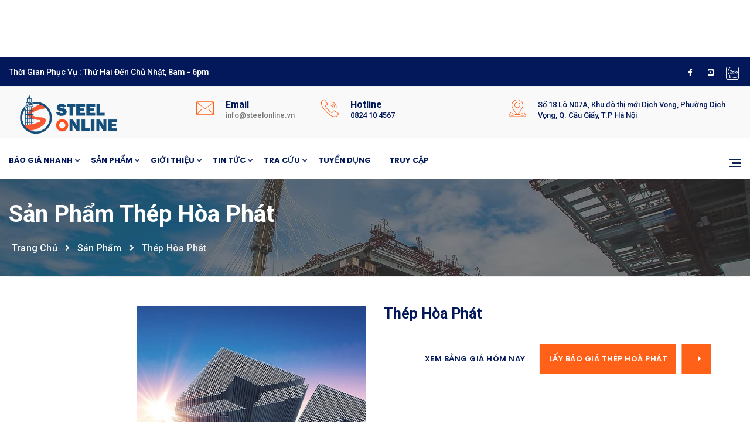

--- FILE ---
content_type: text/html; charset=utf-8
request_url: https://steelonline.vn/san-pham-thep?id=1&branch=1
body_size: 11155
content:

        

        
        
        <!DOCTYPE html PUBLIC "-//W3C//DTD HTML 4.01//EN" "http://www.w3.org/TR/html4/strict.dtd">
        <html class="no-js" lang="vi">
            <head>
                <meta charset="utf-8"/>
                <meta http-equiv="X-UA-Compatible" content="IE=edge,chrome=1"/>
                <meta name="viewport" content="width=device-width, initial-scale=1, user-scalable=no"/>
                <meta name="description" content=""/>
                <meta name="keywords" content=""/>
                <title>Sản phẩm Thép Hòa Phát | Steelonline - Mang thành công đến bên bạn</title>
                <link rel="apple-touch-icon" sizes="57x57" href="/steel_online/static/img/favicon/apple-icon-57x57.png"/>
                <link rel="apple-touch-icon" sizes="60x60" href="/steel_online/static/img/favicon/apple-icon-60x60.png"/>
                <link rel="apple-touch-icon" sizes="72x72" href="/steel_online/static/img/favicon/apple-icon-72x72.png"/>
                <link rel="apple-touch-icon" sizes="76x76" href="/steel_online/static/img/favicon/apple-icon-76x76.png"/>
                <link rel="apple-touch-icon" sizes="114x114" href="/steel_online/static/img/favicon/apple-icon-114x114.png"/>
                <link rel="apple-touch-icon" sizes="120x120" href="/steel_online/static/img/favicon/apple-icon-120x120.png"/>
                <link rel="apple-touch-icon" sizes="144x144" href="/steel_online/static/img/favicon/apple-icon-144x144.png"/>
                <link rel="apple-touch-icon" sizes="152x152" href="/steel_online/static/img/favicon/apple-icon-152x152.png"/>
                <link rel="apple-touch-icon" sizes="180x180" href="/steel_online/static/img/favicon/apple-icon-180x180.png"/>
                <link rel="icon" type="image/png" sizes="192x192" href="/steel_online/static/img/favicon/android-icon-192x192.png"/>
                <link rel="icon" type="image/png" sizes="32x32" href="/steel_online/static/img/favicon/favicon-32x32.png"/>
                <link rel="icon" type="image/png" sizes="96x96" href="/steel_online/static/img/favicon/favicon-96x96.png"/>
                <link rel="icon" type="image/png" sizes="16x16" href="/steel_online/static/img/favicon/favicon-16x16.png"/>
                <link rel="manifest" href="/steel_online/static/img/favicon/manifest.json"/>
                <meta name="msapplication-TileColor" content="#ffffff"/>
                <meta name="msapplication-TileImage" content="/ms-icon-144x144.png"/>
                <meta name="theme-color" content="#ffffff"/>
                <script type="text/javascript">
                    var odoo = {
                        csrf_token: "cbfbe2d6f75f8aca4ac40386d6aba92763eb3a19o",
                    };
                </script>
                <meta name="google-site-verification" content="bZOCluC9SWLrdM2DwUvMhVXpiSNUb442nkuDvZ98Pac"/>

                <script async="async" src="https://www.googletagmanager.com/gtag/js?id=G-V1LL1RWRZ2"></script>
                <script>
                  window.dataLayer = window.dataLayer || [];
                  function gtag(){dataLayer.push(arguments);}
                  gtag('js', new Date());

                  gtag('config', 'G-V1LL1RWRZ2');
                </script>


                
                <link href="https://fonts.googleapis.com/css?family=Roboto:400,400i,500,500i,700&amp;display=swap" rel="stylesheet"/>
                <link href="https://fonts.googleapis.com/css?family=Poppins:400,500,600,700,800" rel="stylesheet"/>
                <link type="text/css" rel="stylesheet" href="/web/content/186776-4994159/steel_online.facnex_assets_common_css.0.css"/>
                <link type="text/css" rel="stylesheet" href="/web/content/186777-4994159/steel_online.facnex_assets_common_css.1.css"/>
                <link type="text/css" rel="stylesheet" href="/web/content/186778-4994159/steel_online.facnex_assets_common_css.2.css"/>
                <link rel="stylesheet" href="/steel_online/static/third_party/lightbox/src/css/lightbox.css"/>
                
        <meta name="keywords" content="Giá thép xây dựng, Giá thép Hòa phát, Giá thép Thái Nguyên, giá thép Việt Ý, giá thép Việt Nhật, giá thép Việt Đức, giá thép Pomina, giá thép Việt Mỹ, giá thép Kyoei, giá thép Steelonline"/>
        <meta name="description" content="Bảng báo giá thép xây dựng được lập cho từng địa phương được cập nhật 24/7 trực tiếp từ các nhà máy thép:                 Giá cạnh tranh, giao hàng tận nơi, nhận ngay báo giá bằng file pdf!"/>
        <link rel="canonical" href="https://steelonline.vn/get-a-quote"/>
        <meta property="og:locale" content="vi_VN"/>
        <meta property="og:type" content="article"/>
        <meta property="og:title" content="Báo giá thép xây dựng mới nhất - STEELONLINE.VN"/>
        <meta property="og:description" content="Bảng báo giá thép xây dựng được lập cho từng địa phương được cập nhật 24/7 trực tiếp từ các nhà máy thép:                 Giá cạnh tranh, giao hàng tận nơi, nhận ngay báo giá bằng file pdf!"/>
        <meta property="og:url" content="https://steelonline.vn/get-a-quote"/>
        <meta property="og:site_name" content="STEELONLINE.VN"/>
        <meta property="article:publisher" content="https://www.facebook.com/LavasVietNam/"/>
        <meta property="article:tag" content="Báo giá sắt thép toàn quốc, Hà Nội, Thành phố Hồ Chí Minh, Đà Nẵng"/>
        <meta property="article:tag" content="Đại lý thép xây dựng"/>
        <meta property="article:tag" content="Giá thép xây dựng hôm nay tại Hà Nội, Thành phố Hồ Chí Minh, Đà Nẵng"/>
        <meta property="article:tag" content="Giá thép xây dựng mới nhất tại Hà Nội, Thành phố Hồ Chí Minh, Đà Nẵng"/>
        <meta property="article:tag" content="Hà Nội, Thành phố Hồ Chí Minh, Đà Nẵng"/>
        <meta property="article:section" content="Thép xây dựng"/>
        <meta property="og:image" content="https://www.steelonline.vn/steel_online/static/img/logo/logo_sq_2.png"/>
        <meta property="og:image:width" content="300"/>
        <meta property="og:image:height" content="300"/>
        <meta name="twitter:card" content="summary"/>
        <meta name="twitter:description" content="Bảng báo giá thép xây dựng hôm nay được lập cho từng địa phương được cập nhật 24/7 trực tiếp từ các nhà máy thép:                 Giá cạnh tranh, giao hàng tận nơi, nhận ngay báo giá bằng file pdf!"/>
        <meta name="twitter:title" content="Báo giá thép xây dựng hôm nay: Việt Nhật, Miền Nam, Pomina, Hòa Phát, Việt Mỹ, Việt Nhật, Thái Nguyên, Kyoei - STEELONLINE.VN"/>
        <meta name="twitter:site" content="@steelonline"/>
        <meta name="twitter:image" content="https://www.steelonline.vn/steel_online/static/img/logo/logo_sq_2.png"/>
        <meta name="twitter:creator" content="@steelonline"/>
        <meta name="keywords" content="Giá thép xây dựng hôm nay, Bảng giá thép trực tuyến, Giá thép xây dựng rẻ nhất, Giá thép xây dựng mới nhất"/>
    
                

                <script data-ad-client="ca-pub-2377693206547761" async="" src="https://pagead2.googlesyndication.com/pagead/js/adsbygoogle.js"></script>

            </head>
            <body>

                
            
            
        <div class="loading-screen">
            <div class="display-table">
                <div class="table-cell">
                    <div class="lds-ring">
                        <div>
                        </div>
                        <div>
                        </div>
                        <div>
                        </div>
                    </div>
                    <div>
                    </div>
                </div>
            </div>
        </div>
    
            

        
        <div class="ad-top-bar-container" style="background-color: #fff;">
            <div class="container">
                <div class="row">
                    <div class="col-12">
                        <div class="ad-top-bar mx-auto ">

                            <script async="" src="https://pagead2.googlesyndication.com/pagead/js/adsbygoogle.js"></script>

							<ins class="adsbygoogle" style="display:inline-block;width:970px;height:90px" data-ad-client="ca-pub-2377693206547761" data-ad-slot="6019996738"></ins>
							<script>
								 (adsbygoogle = window.adsbygoogle || []).push({});
							</script>

                        </div>
                    </div>
                </div>
            </div>
        </div>

    

        <div class="upper-bar upper-bar-dark  d-n-mobile d-n-tab">
            <div class="container">
                <div class="row">
                    <div class="col-md-8">
                        <div class="contact-us-bar">
                            <p>Thời gian phục vụ : Thứ Hai đến Chủ Nhật, 8am - 6pm</p>

                        </div>
                    </div>
                     <div class="col-md-4 d-n-sm">
                        <ul class="social-media-bar">
                           <li><a href="https://www.facebook.com/Steelonline-109021710750318/" class="facebook"><i class="fab fa-facebook-f"></i></a></li>
                               <li><a href="https://www.youtube.com/channel/UCyt3DvkyrYLj90gt0l3ZnZQ" class="youtube"><i class="fab fa-youtube-square"></i></a></li>

                                <li>
                                <a href="https://zalo.me/0824104567" data-tippy-theme="light" data-tippy-placement="bottom" data-tippy="" data-original-title="Zalo">
                                                    <img src="/steel_online/static/img/icons8-zalo-50-li.png" style="width: 26px;"/>
                                                </a>
                                </li>
                        </ul>


                    </div>


                </div>
            </div>
        </div>

    
            
        <nav class="nav-bar main-nav-bar">
            <div class="nav-output">
                <div class="bg-gray">
                    <div class="container container-nav">
                        <div class="row">
                            <div class="pt-2 col-lg-3 col-sm-4 col-12">
                               <a href="/" class="my-logo">
                                   <img class="logo-two" src="/steel_online/static/img/logo/logo.png" alt="Steelonline"/>
                               </a>
                            </div>
                            <div class="col-lg-2 col-sm-2 d-n-mobile">
                                <div class="single-item">
                                    <span class="flaticon-email"></span>

                                    <h3>Email</h3>
                                    <p>  <a href="/cdn-cgi/l/email-protection" class="__cf_email__" data-cfemail="4d24232b220d3e39282821222321242328633b23">[email&#160;protected]</a></p>
                                </div>
                            </div>
                            <div class="col-lg-3 col-sm-4 d-n-mobile">
                                <div class="single-item">
                                    <span class="flaticon-call"></span>
                                    <h3>Hotline</h3>
                                    <p>
                                        <a style="color: #02185a;" href="tel:0824104567">0824 10 4567</a><br/>
                                    </p>
                                </div>
                            </div>
                            <div class="col-lg-4 col-sm-5 d-n-mobile d-n-tab d-n-md">
                                <div class="single-item mb-2">
                                    <span class="flaticon-location"></span>
                                    <p style="color: #02185a;">Số 18 Lô N07A, Khu đô thị mới Dịch Vọng,
                                    Phường Dịch Vọng, Q. Cầu Giấy, T.P Hà Nội</p>

                                </div>
                            </div>
                        </div>
                    </div>
                </div>
                <div class="nav-menu-bar">
                    <div class="sticky-navbar">
                        <div class="nav-menu-main">
                             <div class="container">
                                 <div class="position-inherit">
                                      <a href="#" class="navbar-toggle">
                                           <span></span>
                                           <span></span>
                                           <span></span>
                                      </a>
                                     <div class="icon-links">
                                        <a href="#" class="side-menu-btn">
                                            <span></span>
                                            <span></span>
                                            <span></span>
                                        </a>
                                     </div>
                                         <ul id="main-menu" class="nav-menu">
                                            
                                                
                                                    

                                                    
                                                        <li class="nav-item has-dropdown">
                                                            <a class="nav-link" href="/bao-gia-thep-truc-tuyen">
                                                                Báo giá nhanh
                                                                <span class="icon-down icon-down-one">
                                                                    <i class="fas fa-angle-down"></i>
                                                                  </span>
                                                            </a>
                                                            <ul class="sub-menu">
                                                                
                                                                    <li>
                                                                        <a href="/bang-gia-thep-xay-dung-hom-nay">
                                                                            Bảng giá thép hôm nay
                                                                        </a>
                                                                    </li>

                                                                
                                                                    <li>
                                                                        <a href="/bao-gia-thep-truc-tuyen">
                                                                            Tạo đơn hàng
                                                                        </a>
                                                                    </li>

                                                                
                                                            </ul>
                                                        </li>

                                                    

                                                
                                                    

                                                    
                                                        <li class="nav-item has-dropdown">
                                                            <a class="nav-link" href="/shop">
                                                                Sản phẩm
                                                                <span class="icon-down icon-down-one">
                                                                    <i class="fas fa-angle-down"></i>
                                                                  </span>
                                                            </a>
                                                            <ul class="sub-menu">
                                                                
                                                                    <li>
                                                                        <a href="/san-pham-thep">
                                                                            Thép xây dựng
                                                                        </a>
                                                                    </li>

                                                                
                                                                    <li>
                                                                        <a href="/shop/category/keshun-8">
                                                                            Vật liệu chống thấm
                                                                        </a>
                                                                    </li>

                                                                
                                                                    <li>
                                                                        <a href="/shop/category/vat-tu-phu-thep-xay-dung-1">
                                                                            Phụ kiện thép xây dựng
                                                                        </a>
                                                                    </li>

                                                                
                                                                    <li>
                                                                        <a href="/shop/category/phu-kien-kim-loai-bulon-ecu-sus-7">
                                                                            Phụ kiện kim loại
                                                                        </a>
                                                                    </li>

                                                                
                                                            </ul>
                                                        </li>

                                                    

                                                
                                                    

                                                    
                                                        <li class="nav-item has-dropdown">
                                                            <a class="nav-link" href="/gioi-thieu">
                                                                Giới thiệu
                                                                <span class="icon-down icon-down-one">
                                                                    <i class="fas fa-angle-down"></i>
                                                                  </span>
                                                            </a>
                                                            <ul class="sub-menu">
                                                                
                                                                    <li>
                                                                        <a href="/gioi-thieu#general">
                                                                            Giới thiệu chung
                                                                        </a>
                                                                    </li>

                                                                
                                                                    <li>
                                                                        <a href="/gioi-thieu#objective">
                                                                            Sứ mệnh - Tầm nhìn
                                                                        </a>
                                                                    </li>

                                                                
                                                                    <li>
                                                                        <a href="/gioi-thieu#social-responsive">
                                                                            Trách nhiệm xã hội
                                                                        </a>
                                                                    </li>

                                                                
                                                                    <li>
                                                                        <a href="/gioi-thieu#award">
                                                                            Thành tích nổi bật
                                                                        </a>
                                                                    </li>

                                                                
                                                                    <li>
                                                                        <a href="/chung-nhan-dai-ly-thep">
                                                                            Giấy chứng nhận đại lý
                                                                        </a>
                                                                    </li>

                                                                
                                                                    <li>
                                                                        <a href="/hoat-dong-cua-chung-toi">
                                                                            Hoạt động của chúng tôi
                                                                        </a>
                                                                    </li>

                                                                
                                                                    <li>
                                                                        <a href="/ho-so-nang-luc">
                                                                            Hồ sơ năng lực
                                                                        </a>
                                                                    </li>

                                                                
                                                                    <li>
                                                                        <a href="/lien-he">
                                                                            Liên hệ
                                                                        </a>
                                                                    </li>

                                                                
                                                            </ul>
                                                        </li>

                                                    

                                                
                                                    

                                                    
                                                        <li class="nav-item has-dropdown">
                                                            <a class="nav-link" href="/tin-tuc">
                                                                Tin tức
                                                                <span class="icon-down icon-down-one">
                                                                    <i class="fas fa-angle-down"></i>
                                                                  </span>
                                                            </a>
                                                            <ul class="sub-menu">
                                                                
                                                                    <li>
                                                                        <a href="/tin-tuc/tin-trong-nuoc-1">
                                                                            Tin trong nước
                                                                        </a>
                                                                    </li>

                                                                
                                                                    <li>
                                                                        <a href="/tin-tuc/tin-quoc-te-4">
                                                                            Tin quốc tế
                                                                        </a>
                                                                    </li>

                                                                
                                                                    <li>
                                                                        <a href="/tin-tuc/du-an-moi-2">
                                                                            Dự án mới
                                                                        </a>
                                                                    </li>

                                                                
                                                                    <li>
                                                                        <a href="/tin-tuc/thong-tin-au-thau-3">
                                                                            Thông tin đấu thầu
                                                                        </a>
                                                                    </li>

                                                                
                                                            </ul>
                                                        </li>

                                                    

                                                
                                                    

                                                    
                                                        <li class="nav-item has-dropdown">
                                                            <a class="nav-link" href="/tin-tuc/tra-cuu-thep-9">
                                                                Tra cứu
                                                                <span class="icon-down icon-down-one">
                                                                    <i class="fas fa-angle-down"></i>
                                                                  </span>
                                                            </a>
                                                            <ul class="sub-menu">
                                                                
                                                                    <li>
                                                                        <a href="/tra-cuu-bang-gia-thep-xay-dung-theo-ngay">
                                                                            Tra cứu giá thép
                                                                        </a>
                                                                    </li>

                                                                
                                                                    <li>
                                                                        <a href="/cam-nang-thep">
                                                                            Cẩm nang thép
                                                                        </a>
                                                                    </li>

                                                                
                                                                    <li>
                                                                        <a href="/tieu-chuan-thep">
                                                                            Tiêu chuẩn về thép
                                                                        </a>
                                                                    </li>

                                                                
                                                                    <li>
                                                                        <a href="/tin-tuc/goc-tu-van-10">
                                                                            Góc tư vấn
                                                                        </a>
                                                                    </li>

                                                                
                                                                    <li>
                                                                        <a href="/cau-hoi-nganh-thep">
                                                                            Các câu hỏi thường gặp
                                                                        </a>
                                                                    </li>

                                                                
                                                            </ul>
                                                        </li>

                                                    

                                                
                                                    
                                                        <li class="nav-item">
                                                            <a href="/tin-tuc/tuyen-dung-11">
                                                                Tuyển dụng
                                                            </a>
                                                        </li>
                                                    

                                                    

                                                
                                            
                                            
                                             
                                                
                                                 
                                                     
                                                         <li class="nav-item has-dropdown" id="welcome_user">
                                                            <a href="javascript:void(0)" class="nav-link">
                                                                Truy cập
                                                            </a>
                                                            <ul class="sub-menu">
                                                                <li class="nav-item"><a id="open_popup_login" href="javascript:void(0)">Đăng nhập</a></li>
                                                                <li class="nav-item"><a id="open_popup_signup" href="javascript:void(0)">Đăng ký</a></li>
                                                            </ul>
                                                        </li>
                                                     
                                                 

                                             

                                         </ul>


                                 </div>
                             </div>
                        </div>
                    </div>
                </div>
            </div>
        </nav>
    
            
        <div class="side-menu">
            <a href="#" class="close-side-menu">
                <span class="pe-7s-close"></span>
            </a>
            <div class="inner-side">
                <div class="about-side">
                    <img src="/steel_online/static/img/logo/logo.png" alt="logo"/>

                    <p>Steelonline - Mang thành công đến bên bạn. <br/> Steelonline luôn luôn nỗ lực hết mình để mang đến cho khách hàng những giá trị đích thực đó là "Thép thật và giá thật"</p>

                    <a href="/bao-gia-thep-truc-tuyen" class="main-btn-two mt-30">
                        <div class="text-btn">
                            <span class="text-btn-one">Lấy báo giá thép ngay</span>
                            <span class="text-btn-two">Lấy báo giá thép ngay</span>
                        </div>
                        <div class="arrow-btn">
                            <span class="arrow-one"><i class="fas fa-caret-right"></i></span>
                            <span class="arrow-two"><i class="fas fa-caret-right"></i></span>
                        </div>
                    </a>

                </div>

                <div class="contact-side">
                    <h6>Tư vấn miễn phí</h6>
                    <div class="line-side"></div>
                    <div class="contact-info">

                        <div class="single-contact">
                            <span class="flaticon-call"></span>
                            <div class="info-cont">
                                <p>
                                    <a style="color: #02185a;" href="tel:0824104567">Hotline: 082 410 4567</a><br/>

                                </p>


                            </div>
                        </div>

                        <div class="single-contact">
                            <span class="flaticon-email"></span>
                            <div class="info-cont">
                                <p> <a href="/cdn-cgi/l/email-protection" class="__cf_email__" data-cfemail="147d7a727b5467607171787b7a787d7a713a627a">[email&#160;protected]</a> <br/><a href="/cdn-cgi/l/email-protection" class="__cf_email__" data-cfemail="fb889a979ebb888f9e9e9794959792959ed58d95">[email&#160;protected]</a></p>

                            </div>
                        </div>

                        <div class="single-contact">
                            <span class="flaticon-location"></span>

                             <div class="info-cont">
                                <p>Phía Bắc</p>
                                <p>Số 18 Lô N07A, Khu đô thị mới Dịch Vọng,
                                Phường Dịch Vọng, Q. Cầu Giấy, T.P Hà Nội</p>
                                 <p>Phía Nam</p>
                                <p>27 Đường số 16, Phường An Phú, <br/>T.P Thủ Đức, T.P Hồ Chí Minh, Việt Nam</p>
                             </div>
                        </div>


                        <div class="single-contact">
                            <span class="flaticon-time"></span>
                            <div class="info-cont">
                                <p>Thời gian phục vụ: <br/>Thứ Hai đến Chủ Nhật, 8am - 6pm</p>

                            </div>
                        </div>


                    </div>

                </div>

                <div class="follow-us">
                    <h6>Theo dõi chúng tôi tại</h6>
                    <div class="line-side"></div>
                    <ul class="social-media">
                       <li><a href="https://www.facebook.com/Steelonline-109021710750318/" class="facebook"><i class="fab fa-facebook-f"></i></a></li>
                           <li><a href="https://www.youtube.com/channel/UCyt3DvkyrYLj90gt0l3ZnZQ" class="youtube"><i class="fab fa-youtube-square"></i></a></li>

                            <li>
                            <a href="https://zalo.me/0824104567" data-tippy-theme="light" data-tippy-placement="bottom" data-tippy="" data-original-title="Zalo">
                                                <img src="/steel_online/static/img/icons8-zalo-50-li.png" style="width: 26px;"/>
                                            </a>
                            </li>
                    </ul>

                </div>



            </div>

        </div>
        <div class="close-menu-sidebar"></div>
    

            
        <section id="page" class="header-breadcrumb">
            <div class="container">
                <div class="row">
                    <div class="col-lg-8">
                        <h1 class="page-title-heading"> Sản phẩm Thép Hòa Phát
                        </h1>
                        <ul class="breadcrumb">
                            <li>
                                <a href="/">Trang chủ</a>
                            </li>
                            <li><i class="fas fa-angle-right"></i></li>
                            <li><a href="/san-pham-thep?id=1"> Sản phẩm</a></li>
                            <li><i class="fas fa-angle-right"></i></li>
                            <li>Thép Hòa Phát</li>
                        </ul>
                    </div>
                </div>
            </div>
        </section>
           <section class="shop single-shop pb-70">
            <div class="container">
                <div class="row ">
                    <div class="col-12 mb-20">
                        <div class="row box-single-product">

                            <div class="col-md-6">
                                <div class="img-product-item">
                                    <div class="img-product" style="border: none;">
                                        <img style="width: 70%; float: right;" src="/web/image/steel.online.steel.kind.product/1/image" alt="Sản phẩm Thép Hòa Phát"/>

                                    </div>

                                </div>
                            </div>
                            <div class="col-md-6">
                                <div class="product-info mb-50">

                                    <h3>Thép Hòa Phát </h3>

                                    <a class="main-btn-two mt-20" style="float:right;" href="/bao-gia-thep-truc-tuyen?branch_id=1">
                                        <div class="text-btn">
                                            <span class="text-btn-one">Lấy báo giá thép Hoà Phát</span>
                                            <span class="text-btn-two">Lấy báo giá thép Hoà Phát</span>
                                        </div>
                                        <div class="arrow-btn">
                                            <span class="arrow-one"><i class="fas fa-caret-right"></i></span>
                                            <span class="arrow-two"><i class="fas fa-caret-right"></i></span>
                                        </div>
                                    </a>


                                     <a class="main-btn-one mt-20" style="float:right;" href="/bang-gia-thep-xay-dung-hom-nay?branch_id=1">
                                         <div class="text-btn">
                                            <span class="text-btn-one">Xem bảng giá hôm nay </span>
                                            <span class="text-btn-two">Xem bảng giá hôm nay </span>
                                         </div>
                                     </a>

                                </div>

                            </div>
                    </div>

                    <div class="col-12 mb-50">
                        <div class="row no-padding">
                            <div class="col-12">
                                <p>THÉP HÒA PHÁT – HÒA HỢP CÙNG PHÁT TRIỂN</p>
<p>Khởi đầu từ một Công ty chuyên buôn bán các loại máy xây dựng từ tháng 8/1992, Tập đoàn Hòa Phát mở rộng sang các lĩnh vực khác như thép xây dựng, ống thép, điện lạnh, bất động sản và nông nghiệp… Tập đoàn Hòa Phát có hơn 10 Công ty thành viên hoạt động trải rộng trên phạm vi cả nước và mở văn phòng tại nước ngoài. Thép xây dựng Hòa Phát là lĩnh vực cốt lõi chiếm tỷ trọng chủ yếu trong Doanh thu và Lợi nhuận của Tập đoàn. Các sản phẩm chính trong chuỗi sản xuất thép của Hòa Phát bao gồm thép xây dựng Hòa Phát, thép cuộn cán nóng Hòa Phát, thép rút dây Hòa Phát, ống thép Hòa Phát và tôn mạ màu Hòa Phát … Với công suất lên đến trên 7 triệu tấn thép các loại, Tập đoàn Hòa Phát là doanh nghiệp sản xuất thép xây dựng và ống thép lớn nhất Việt Nam với thị phần lần lượt trên 25%.</p>

<p>Trong nhiều năm liền, Hòa Phát đã được công nhận là Thương hiệu Quốc gia, nằm trong Top 50 doanh nghiệp lớn nhất và hiệu quả nhất Việt Nam; Top 10 Công ty tư nhân lớn nhất Việt Nam, Top 50 Thương hiệu giá trị nhất Việt Nam … Với triết lý kinh doanh xuyên suốt của Tập đoàn là <i>“Hòa hợp cùng phát triển”</i>, hàng năm Hòa Phát dành ngân sách hàng chục tỷ đồng để thực hiện trách nhiệm xã hội đối với cộng đồng.</p>

<p>Về lĩnh vực sản xuất Thép hiện tại Tập đoàn Hòa Phát có Công ty TNHH Thép hòa phát Hưng Yên, Công ty cổ phần thép Hòa Phát Hải Dương, Công ty cổ phần Thép Hòa Phát Dung Quất , Công ty TNHH Ống thép Hòa Phát, Công ty TNHH Tôn Hòa Phát.</p>
<p>Hiện tại, các sản phẩm thép Hòa Phát đã vươn lên dẫn đầu thị trường thép xây dựng chiếm thị phần số 1 tại Việt Nam.</p>

                            </div>
                            
                                
                                    <div class="col-6 datas">
                                        <div class="title-add mt-20">
                                            <h4>Thép cuộn</h4>
                                        </div>

                                        <a data-fancybox="images" class="lightbox-image datas-img" href="/web/image/steel.online.steel.kind.product.images/2/image" data-lightbox="&lt;p&gt;Dấu hiệu nhận biết thép thanh Hòa Phát&lt;/p&gt;" data-title="&lt;p&gt;Dấu hiệu nhận biết thép thanh Hòa Phát&lt;/p&gt;">
                                            <img src="/web/image/steel.online.steel.kind.product.images/2/image"/>

                                        </a>

                                        
                                            <table style="width: 100%;" class="table product-data mb-10">
                                                <tbody>
                                                    
                                                        <tr>
                                                            <td width="32%">Đường kính </td>
                                                            <td width="68%">D6, D8, D8 gai, D10 </td>
                                                        </tr>

                                                    
                                                        <tr>
                                                            <td width="32%">Đường kính cuộn thép </td>
                                                            <td width="68%">1,2m </td>
                                                        </tr>

                                                    
                                                        <tr>
                                                            <td width="32%">Bề mặt </td>
                                                            <td width="68%">Sáng bóng </td>
                                                        </tr>

                                                    
                                                        <tr>
                                                            <td width="32%">Tiết diện </td>
                                                            <td width="68%">Rất tròn, độ ovan nhỏ </td>
                                                        </tr>

                                                    
                                                        <tr>
                                                            <td width="32%">Trọng lượng </td>
                                                            <td width="68%">1000kg - 2100kg </td>
                                                        </tr>

                                                    
                                                        <tr>
                                                            <td width="32%">Tiêu chuẩn </td>
                                                            <td width="68%">JIS (Nhật Bản), ATMS (Hoa Kỳ), BS (Anh), TCVN (Việt Nam),... </td>
                                                        </tr>

                                                    
                                                </tbody>
                                            </table>

                                        

                                    </div>

                                
                                    <div class="col-6 datas">
                                        <div class="title-add mt-20">
                                            <h4>Thép thanh</h4>
                                        </div>

                                        <a data-fancybox="images" class="lightbox-image datas-img" href="/web/image/steel.online.steel.kind.product.images/1/image" data-lightbox="&lt;p&gt;Dấu hiệu nhận biết thép cuộn Hòa Phát&lt;/p&gt;" data-title="&lt;p&gt;Dấu hiệu nhận biết thép cuộn Hòa Phát&lt;/p&gt;">
                                            <img src="/web/image/steel.online.steel.kind.product.images/1/image"/>

                                        </a>

                                        
                                            <table style="width: 100%;" class="table product-data mb-10">
                                                <tbody>
                                                    
                                                        <tr>
                                                            <td width="32%">Đường kính </td>
                                                            <td width="68%">D10 - D55 </td>
                                                        </tr>

                                                    
                                                        <tr>
                                                            <td width="32%">Chiều dài </td>
                                                            <td width="68%">11,7 m </td>
                                                        </tr>

                                                    
                                                        <tr>
                                                            <td width="32%">Bề mặt </td>
                                                            <td width="68%">	Dập nổi các ký hiệu thép xây dựng Hòa Phát </td>
                                                        </tr>

                                                    
                                                        <tr>
                                                            <td width="32%">Tiết diện </td>
                                                            <td width="68%">Tròn </td>
                                                        </tr>

                                                    
                                                        <tr>
                                                            <td width="32%">Màu sắc </td>
                                                            <td width="68%">Có màu xanh đặc trưng </td>
                                                        </tr>

                                                    
                                                        <tr>
                                                            <td width="32%">Tiêu chuẩn </td>
                                                            <td width="68%">JIS G3112-1987 (Nhật Bản), TCVN 1651-2008 (Việt Nam), ASTM A6115/A615M-08a (Hoa Kỳ) </td>
                                                        </tr>

                                                    
                                                </tbody>
                                            </table>

                                        

                                    </div>

                                
                                    <div class="col-6 datas">
                                        <div class="title-add mt-20">
                                            <h4>TCVN ISO 9001:2025</h4>
                                        </div>

                                        <a data-fancybox="images" class="lightbox-image datas-img" href="/web/image/steel.online.steel.kind.product.images/17/image" data-lightbox="&lt;p&gt;&lt;br&gt;&lt;/p&gt;" data-title="&lt;p&gt;&lt;br&gt;&lt;/p&gt;">
                                            <img src="/web/image/steel.online.steel.kind.product.images/17/image"/>

                                        </a>

                                        

                                    </div>

                                
                                    <div class="col-6 datas">
                                        <div class="title-add mt-20">
                                            <h4>ISO/IEC 17025:2005</h4>
                                        </div>

                                        <a data-fancybox="images" class="lightbox-image datas-img" href="/web/image/steel.online.steel.kind.product.images/26/image" data-lightbox="&lt;p&gt;&lt;br&gt;&lt;/p&gt;" data-title="&lt;p&gt;&lt;br&gt;&lt;/p&gt;">
                                            <img src="/web/image/steel.online.steel.kind.product.images/26/image"/>

                                        </a>

                                        

                                    </div>

                                

                            


                        </div>

                    </div>
                    <div class="col-12 mb-20 thesame_category" id="thesame_category">
                        <div class="price-item">
                            <div class="header-price">
                                 
                                    <h6>Các thông tin tham khảo Thép Hòa Phát</h6>
                                 
                            </div>
                            <div class="features-price">
                                <ul>
                                    
                                        
                                            <li>
                                                <span><i class="fas fa-check"></i></span>
                                                <a href="/tin-tuc/goc-tu-van-10/thep-hoa-phat-co-tot-khong-mua-thep-hoa-phat-o-dau-110">Thép Hòa Phát có tốt không? Mua Thép Hòa Phát ở đâu? </a></li>
                                        
                                    
                                    
                                        
                                            <li>
                                                <span><i class="fas fa-check"></i></span>
                                                <a href="/cam-nang-thep/day-chuyen-cong-nghe-san-xuat-thep-hoa-phat-va-tieu-chuan-chat-luong-thep-hoa-phat-53">Dây chuyền công nghệ sản xuất thép Hòa Phát và tiêu chuẩn chất lượng thép Hòa Phát </a></li>
                                        
                                            <li>
                                                <span><i class="fas fa-check"></i></span>
                                                <a href="/cam-nang-thep/dau-hieu-nhan-biet-nhan-hieu-thep-xay-dung-hoa-phat-44">Dấu hiệu nhận biết nhãn hiệu thép xây dựng Hòa Phát </a></li>
                                        
                                            <li>
                                                <span><i class="fas fa-check"></i></span>
                                                <a href="/cam-nang-thep/danh-sach-cac-nha-may-thep-tai-viet-nam-43">Danh sách các nhà máy thép tại Việt Nam </a></li>
                                        
                                    
                                </ul>
                            </div>

                        </div>



                    </div>
                    
                        <div class="col-12">

                            <a target="_blank" class="main-btn-one" style="float:right;" href="/web/image/steel.online.steel.kind.product/1/catalogue_pdf">
                                <div class="text-btn">
                                    <span class="text-btn-one">Tải xuống Catalogue Hoà Phát</span>
                                    <span class="text-btn-two">Tải xuống Catalogue Hoà Phát</span>
                                </div>
                                <div class="arrow-btn">
                                    <span class="arrow-one"><i class="fas fa-download"></i></span>
                                    <span class="arrow-two"><i class="fas fa-download"></i></span>
                                </div>
                            </a>



                        </div>
                    

                        <div class="col-12">
                        <div class="title-add mt-20">
                            <h4>Các nhãn hiệu khác</h4>
                        </div>
                        <div class="filter-group" style="padding:0px;">
                            <ul id="control" class="list-control other-branch">
                                
                                    <li data-filter="1"> <a href="/san-pham-thep?id=1&amp;branch=1">Thép Hòa Phát </a></li>
                                
                                    <li data-filter="2"> <a href="/san-pham-thep?id=1&amp;branch=2">Thép Việt Ý </a></li>
                                
                                    <li data-filter="6"> <a href="/san-pham-thep?id=1&amp;branch=6">Thép Việt Nhật </a></li>
                                
                                    <li data-filter="4"> <a href="/san-pham-thep?id=1&amp;branch=4">Thép Kyoei Việt Nam </a></li>
                                
                                    <li data-filter="3"> <a href="/san-pham-thep?id=1&amp;branch=3">Thép Việt Đức </a></li>
                                
                                    <li data-filter="8"> <a href="/san-pham-thep?id=1&amp;branch=8">Thép Việt Úc </a></li>
                                
                                    <li data-filter="7"> <a href="/san-pham-thep?id=1&amp;branch=7">Thép Pomina </a></li>
                                
                                    <li data-filter="10"> <a href="/san-pham-thep?id=1&amp;branch=10">Thép Thái Nguyên </a></li>
                                
                                    <li data-filter="11"> <a href="/san-pham-thep?id=1&amp;branch=11">Thép Miền Nam </a></li>
                                
                                    <li data-filter="9"> <a href="/san-pham-thep?id=1&amp;branch=9">Thép Vina Kyoei </a></li>
                                
                                    <li data-filter="13"> <a href="/san-pham-thep?id=1&amp;branch=13">Thép Mỹ </a></li>
                                
                                    <li data-filter="14"> <a href="/san-pham-thep?id=1&amp;branch=14">Thép Việt Sing </a></li>
                                
                                    <li data-filter="12"> <a href="/san-pham-thep?id=1&amp;branch=12">Thép VAS </a></li>
                                
                                    <li data-filter="16"> <a href="/san-pham-thep?id=1&amp;branch=16">Thép Úc (SSE) </a></li>
                                
                                    <li data-filter="17"> <a href="/san-pham-thep?id=1&amp;branch=17">Thép Tuyên Quang </a></li>
                                
                                    <li data-filter="15"> <a href="/san-pham-thep?id=1&amp;branch=15">Thép Tung Ho </a></li>
                                

                           </ul>
                        </div>
                        </div>

                </div>
            </div>
                 </div>
        </section>



    

            
        <style>
            .so-contact .single-item p, .so-info-item p, .so-info-item ul li  {
                font-family: 'Roboto', sans-serif!important;
                color: #fff!important;
                font-weight: 400!important;
                line-height: 18px!important;
                margin-bottom: 5px!important;
            }
            .so-info-item
            {
                position: relative;
                padding: 20px;
                border: #fff 2px solid;
                border-radius: 4px;
                padding-bottom: 10px;
                margin-bottom: 20px;

            }
            .so-info-item p.underline
            {
                text-decoration: underline;
                font-size: 18px;
                margin-bottom: 20px!important;
            }
        </style>


        <footer class="footer footer-default-padding">
            <div class="container">
                <div class="row footer-row">
                    <div class="col-lg-4 mb-30">
                        <div class="footer-widget">
                            <div class="footer-logo">
                                <img src="/steel_online/static/img/logo/logo_inv.png" alt="Steelonline"/>
                            </div>
                            <p> Steelonline là thương hiệu thuộc sở hữu của Công Ty Cổ Phần Steelonline Việt Nam. </p>

                            <p class="mb-30">
                            Qua nhiều năm hoạt động trong lĩnh vực thép, với đội ngũ nhân sự giàu kinh nghiệm,
                                Steelonline.vn được tạo nên với mong muốn đem lại giải pháp tối ưu cho hoạt động cung ứng
                                vật liệu xây dựng đến các công trình...</p>

                            <a href="/about-us" class="main-btn-three">
                                <div class="text-btn">
                                    <span class="text-btn-one">Xem thêm </span>
                                    <span class="text-btn-two">Xem thêm </span>
                                </div>
                                <div class="arrow-btn">
                                    <span class="arrow-one"><i class="fas fa-caret-right"></i></span>
                                    <span class="arrow-two"><i class="fas fa-caret-right"></i></span>
                                </div>
                            </a>

                        </div>
                    </div>

                    <div class="col-sm-6 col-lg-4 mb-30">
                        <div class="footer-widget mb-0">
                            <h4>Liên kết nhanh</h4>
                            <div class="line-footer"></div>
                            <div class="row">
                                <div class="col-12">
                                    <ul class="footer-link mb-0">
                                        <li>
                                            <a href="/chinh-sach-van-chuyen-thep">
                                                <span><i class="fas fa-angle-right"></i></span> Chính sách vận chuyển
                                            </a>
                                        </li>
                                        <li>
                                            <a href="/chinh-sach-doi-tra-thep">
                                                <span><i class="fas fa-angle-right"></i></span> Chính sách đổi trả hàng
                                            </a>
                                        </li>
                                        <li>
                                            <a href="/quy-dinh-thanh-toan">
                                                <span><i class="fas fa-angle-right"></i></span> Quy định thanh toán
                                            </a>
                                        </li>



                                        <li>
                                            <a href="/cau-hoi-nganh-thep">
                                                <span><i class="fas fa-angle-right"></i></span> Hỏi đáp
                                            </a>
                                        </li>

                                        <li>
                                            <a href="/lien-he">
                                                <span><i class="fas fa-angle-right"></i></span> Liên hệ
                                            </a>
                                        </li>
                                        
                                        
                                            <li>
                                                <a id="open_popup_login_f" href="javascript:void(0)">
                                                    <span><i class="fas fa-angle-right"></i></span> Đăng nhập
                                                </a>
                                            </li>
                                            <li>
                                                <a id="open_popup_signup_f" href="javascript:void(0)">
                                                    <span><i class="fas fa-angle-right"></i></span> Đăng ký
                                                </a>
                                            </li>

                                        


                                    </ul>
                                </div>

                            </div>
                        </div>
                    </div>

                    <div class="col-sm-6 col-lg-4">
                        <div class="footer-widget">
                            <h4>Bản tin cập nhập</h4>
                            <div class="line-footer"></div>
                            <p class="mb-15">Đăng ký nhận bản tin từ Steelonline</p>

                            <div class="newsletter-item">
                                <input type="email" name="email" id="fname" placeholder="Địa chỉ email của bạn"/>
                                <input type="hidden" value="0" id="has_send"/>
                                <button type="submit" id="submit_stay_in_touch"><i class="fas fa-paper-plane"></i></button>
                            </div>
                            <ul class="social-media">
                               <li><a href="https://www.facebook.com/Steelonline-109021710750318/" class="facebook"><i class="fab fa-facebook-f"></i></a></li>
                               <li><a href="https://www.youtube.com/channel/UCyt3DvkyrYLj90gt0l3ZnZQ" class="youtube"><i class="fab fa-youtube-square"></i></a></li>

                                <li>
                                <a href="https://zalo.me/0824104567" data-tippy-theme="light" data-tippy-placement="bottom" data-tippy="" data-original-title="Zalo">
                                    <img src="/steel_online/static/img/icons8-zalo-50-li.png" style="width: 26px;"/>
                                </a>
                                </li>
                            </ul>
                            <a href="http://online.gov.vn/Home/WebDetails/68938">
                                <img style="width: 50%; float: right;" alt="" title="" src="/steel_online/static/img/Thongbao_BCT.png"/>
                            </a>
                        </div>
                    </div>
                </div>

                <div class="row row-contact so-contact">
                    <div class="col-lg-3 col-sm-12 no-padding">
                        <div class="single-item">
                            <span class="flaticon-call"></span>
                            <p>Hotline</p>
                            <h3>
                                <a style="color: #fff;" href="tel:0824104567">0824 10 4567</a>
                            </h3>
                        </div>
                    </div>
                    <div class="col-lg-6 col-sm-12 no-padding">
                        <div class="single-item">
                            <span class="flaticon-location"></span>
                            <p>Phía Bắc</p>
                            <p>Số 18 Lô N07A, Khu đô thị mới Dịch Vọng,
                                Phường Dịch Vọng, Q. Cầu Giấy, T.P Hà Nội, Việt Nam</p>
                             <p>Phía Nam</p>
                            <p>27 Đường số 16, Phường An Phú, TP Thủ Đức, TP Hồ Chí Minh</p>

                        </div>
                    </div>
                    <div class="col-lg-3 col-sm-12 no-padding">
                        <div class="single-item">
                            <span class="flaticon-email"></span>
                            <p>Email</p>
                            <p><a href="/cdn-cgi/l/email-protection" class="__cf_email__" data-cfemail="c4b7a5a8a184b7b0a1a1a8abaaa8adaaa1eab2aa">[email&#160;protected]</a> <br/><a href="/cdn-cgi/l/email-protection" class="__cf_email__" data-cfemail="6a03040c052a191e0f0f0605040603040f441c04">[email&#160;protected]</a></p>
                        </div>

                    </div>
                    <div class="col-lg-8 col-sm-12" style="margin:auto;">
                        <div class="so-info-item">
                            <p class="underline">Thông tin doanh nghiệp</p>
                            <p>CÔNG TY CỔ PHẦN  STEELONLINE VIỆT NAM</p>
                            <p>Mã số thuế: 0110254504</p>
                            <p>Địa chỉ: Số 10, ngách 189/1 đường Hoàng Hoa Thám, Phường Liễu Giai, Quận Ba Đình, Thành phố Hà Nội</p>

                            <p>Số tài khoản:</p>
                            <ul>
                                <li>966886699999</li>
                                <li>Ngân hàng TMCP Quân Đội - Chi nhánh Trần Duy Hưng</li>
                            </ul>
                            <ul>
                                <li>99135799999</li>
                                <li>Ngân hàng TMCP Tiên Phong - Chi Nhánh Tây Hà Nội </li>
                            </ul>



                        </div>
                    </div>
                </div>
            </div>
           <div class="footer-bar">
            <div class="container">
                 <div class="footer-copy">
                     <div class="row">
                        <div class="col-md-6">
                            <div class="copyright">
                                © 2025 <a href="https://steelonline.vn" target="_blank">Steelonline</a> giữ bản quyền nội dung trên website này.

                            </div>
                        </div>
                         <div class="col-md-6">
                             <ul class="links-of-footer">
                                <li><a href="/sitemap.xml">Xem sơ đồ</a></li>
                                <li><a href="/chinh-sach-bao-mat">Chính sách bảo mật</a></li>
                                <li><a href="/thoa-thuan-nguoi-dung">Thỏa thuận người dùng</a></li>
                            </ul>
                        </div>
                     </div>
                </div>
            </div>
           </div>
        </footer>
        <div class="scroll-up">
            <i class="fas fa-angle-up"></i>
        </div>


    
            
        <div id="small-dialog" class="mfp-hide login-dialog">
            <div class="login-register-page" id="login_dialog">
				<div class="welcome-text pt-50">
					<h3>Đăng nhập</h3>
                    <span>Tại sao phải đăng nhập? Điều này sẽ giúp chúng tôi phục vụ bạn tốt hơn. Tìm hiểu thêm <a href="/page/why-have-to-login">tại đây</a></span>
				</div>

				<div id="login-form">

                    <input type="hidden" name="csrf_token" id="csrf_token" value="897a87f9aa4569d748b32f6fc3e2d5e0765ec1eco1768708661"/>
                    <input type="hidden" name="redirect" id="redirect" value=""/>
					<div class="input-with-icon-left">

						<input type="text" class="input-text with-border" name="emailaddress" id="emailaddress" placeholder="Tài khoản đã đăng ký (email hoặc số điện thoại)"/>
					</div>


					<div class="input-with-icon-left">

						<input type="password" class="input-text with-border" name="password" id="password" placeholder="Mật khẩu" required="required"/>

					</div>
					<div style="width: 100%; margin: auto;">
						<a id="login_button" href="javascript:void(0)" class="main-btn-two">
                            <div class="text-btn">
                                <span class="text-btn-one">Đăng nhập ngay</span>
                                <span class="text-btn-two">Đăng nhập ngay</span>
                            </div>
                            <div class="arrow-btn">
                                <span class="arrow-one"><i class="fa fa-sign-in-alt"></i></span>
                                <span class="arrow-two"><i class="fa fa-sign-in-alt"></i></span>
                            </div>
                        </a>
						<a href="/fogot-password" class="main-btn-two" data-tippy-placement="top" style="float:right;" title="Bạn quên mật khẩu? Bấm vào đây chúng tôi sẽ giúp bạn lấy lại mật khẩu">
							<div class="text-btn">
                                <span class="text-btn-one">Quên mật khẩu</span>
                                <span class="text-btn-two">Quên mật khẩu</span>
                            </div>
                            <div class="arrow-btn">
                                <span class="arrow-one"><i class="fa fa-sad-tear"></i></span>
                                <span class="arrow-two"><i class="fa fa-sad-tear"></i></span>
                            </div>

						</a>

					</div>

				</div>



				<div class="social-login-separator"><span>hoặc</span></div>

                <a href="javascript:void(0)" class="main-btn-two" id="reganaccount" data-tippy-placement="top" title="Nếu bạn chưa có tài khoản trên hệ thống của chúng tôi hay đăng ký ngay, rất đơn giản chỉ với vài thao tác nhỏ" style="width: 80%!important; left: 20%;">
					<div class="text-btn">
						<span class="text-btn-one">Đăng ký một tài khoản</span>
						<span class="text-btn-two">Đăng ký một tài khoản</span>
					</div>
					<div class="arrow-btn">
						<span class="arrow-one"><i class="fa fa-sign-in-alt"></i></span>
						<span class="arrow-two"><i class="fa fa-sign-in-alt"></i></span>
					</div>

                </a>
			</div>


            <div class="login-register-page" id="signup_dialog" style="display: none;">

				<div class="welcome-text pt-50">
					<h3>Đăng ký tài khoản</h3>

				</div>

				<div id="signup-form">
                    <span id="err_signup" style="display: none;"></span>
                    <div class="input-with-icon-left">

						<input type="text" class="input-text with-border" name="name_to_signup" id="name_to_signup" placeholder="Họ và tên"/>
					</div>
                    <div class="input-with-icon-left">

						<input type="text" class="input-text with-border" name="emailaddress_signup" id="emailaddress_signup" placeholder="Địa chỉ email"/>
					</div>
                    <div class="input-with-icon-left">

						<input type="text" class="input-text with-border" name="phone" id="phone" placeholder="Số điện thoại"/>
					</div>
					<div class="input-with-icon-left">

						<input type="password" class="input-text with-border" name="password_signin" id="password_signin" placeholder="Mật khẩu" required="required"/>
					</div>
                    <div class="input-with-icon-left">
						<input type="password" class="input-text with-border" name="retypepassword" id="retypepassword" placeholder="Nhập lại mật khẩu" required="required"/>
					</div>

				</div>
					<div style="width: 100%!important;">
					<a href="javascript:void(0)" class="main-btn-two" id="signup_button" data-tippy-placement="top" title="Đăng ký tài khoản" style="width: 100%!important;">
						<div class="text-btn">
							<span class="text-btn-one">Đăng ký</span>
							<span class="text-btn-two">Đăng ký</span>
						</div>
						<div class="arrow-btn">
							<span class="arrow-one"><i class="fa fa-sign-in-alt"></i></span>
							<span class="arrow-two"><i class="fa fa-sign-in-alt"></i></span>
						</div>
					</a>
					<br/>
					<a href="javascript:void(0)" id="back_to_signin" class="forgot-password" data-tippy-placement="top" title="Bạn đã có tài khoản? Chuyển sang đăng nhập">Đã có tài khoản?</a>
				</div>

			</div>


        </div>
        

            
        

                
                <script data-cfasync="false" src="/cdn-cgi/scripts/5c5dd728/cloudflare-static/email-decode.min.js"></script><script type="text/javascript" src="/web/content/186779-ef60336/steel_online.facnex_assets_common_js.js"></script>
                <script src="/steel_online/static/third_party/lightbox/src/js/lightbox.js"></script>
            
                <script defer src="https://static.cloudflareinsights.com/beacon.min.js/vcd15cbe7772f49c399c6a5babf22c1241717689176015" integrity="sha512-ZpsOmlRQV6y907TI0dKBHq9Md29nnaEIPlkf84rnaERnq6zvWvPUqr2ft8M1aS28oN72PdrCzSjY4U6VaAw1EQ==" data-cf-beacon='{"version":"2024.11.0","token":"50ba332634e64af888604c9dbf6d3a46","r":1,"server_timing":{"name":{"cfCacheStatus":true,"cfEdge":true,"cfExtPri":true,"cfL4":true,"cfOrigin":true,"cfSpeedBrain":true},"location_startswith":null}}' crossorigin="anonymous"></script>
</body>
        </html>
    

    

--- FILE ---
content_type: text/html; charset=utf-8
request_url: https://www.google.com/recaptcha/api2/aframe
body_size: 266
content:
<!DOCTYPE HTML><html><head><meta http-equiv="content-type" content="text/html; charset=UTF-8"></head><body><script nonce="nrc5AwyI1CdyxmzK6uOdmw">/** Anti-fraud and anti-abuse applications only. See google.com/recaptcha */ try{var clients={'sodar':'https://pagead2.googlesyndication.com/pagead/sodar?'};window.addEventListener("message",function(a){try{if(a.source===window.parent){var b=JSON.parse(a.data);var c=clients[b['id']];if(c){var d=document.createElement('img');d.src=c+b['params']+'&rc='+(localStorage.getItem("rc::a")?sessionStorage.getItem("rc::b"):"");window.document.body.appendChild(d);sessionStorage.setItem("rc::e",parseInt(sessionStorage.getItem("rc::e")||0)+1);localStorage.setItem("rc::h",'1768705082354');}}}catch(b){}});window.parent.postMessage("_grecaptcha_ready", "*");}catch(b){}</script></body></html>

--- FILE ---
content_type: text/css
request_url: https://steelonline.vn/web/content/186776-4994159/steel_online.facnex_assets_common_css.0.css
body_size: 34674
content:

/* /steel_online/static/facnex/css/plugins.css defined in bundle 'steel_online.facnex_assets_common_css' */
 :root{--blue:#007bff;--indigo:#6610f2;--purple:#6f42c1;--pink:#e83e8c;--red:#dc3545;--orange:#fd7e14;--yellow:#ffc107;--green:#28a745;--teal:#20c997;--cyan:#17a2b8;--white:#fff;--gray:#6c757d;--gray-dark:#343a40;--primary:#007bff;--secondary:#6c757d;--success:#28a745;--info:#17a2b8;--warning:#ffc107;--danger:#dc3545;--light:#f8f9fa;--dark:#343a40;--breakpoint-xs:0;--breakpoint-sm:576px;--breakpoint-md:768px;--breakpoint-lg:992px;--breakpoint-xl:1200px;--font-family-sans-serif:-apple-system,BlinkMacSystemFont,"Segoe UI",Roboto,"Helvetica Neue",Arial,sans-serif,"Apple Color Emoji","Segoe UI Emoji","Segoe UI Symbol";--font-family-monospace:SFMono-Regular,Menlo,Monaco,Consolas,"Liberation Mono","Courier New",monospace} *,::after,::before{box-sizing:border-box} html{font-family:sans-serif;line-height:1.15;-webkit-text-size-adjust:100%;-ms-text-size-adjust:100%;-ms-overflow-style:scrollbar;-webkit-tap-highlight-color:transparent} @-ms-viewport{width:device-width} article,aside,dialog,figcaption,figure,footer,header,hgroup,main,nav,section{display:block} body{margin:0;font-family:-apple-system,BlinkMacSystemFont,"Segoe UI",Roboto,"Helvetica Neue",Arial,sans-serif,"Apple Color Emoji","Segoe UI Emoji","Segoe UI Symbol";font-size:1rem;font-weight:400;line-height:1.5;color:#212529;text-align:left;background-color:#fff} [tabindex="-1"]:focus{outline:0!important} hr{box-sizing:content-box;height:0;overflow:visible} h1,h2,h3,h4,h5,h6{margin-top:0;margin-bottom:.5rem} p{margin-top:0;margin-bottom:1rem} abbr[data-original-title],abbr[title]{text-decoration:underline;-webkit-text-decoration:underline dotted;text-decoration:underline dotted;cursor:help;border-bottom:0} address{margin-bottom:1rem;font-style:normal;line-height:inherit} dl,ol,ul{margin-top:0;margin-bottom:1rem} ol ol,ol ul,ul ol,ul ul{margin-bottom:0} dt{font-weight:700} dd{margin-bottom:.5rem;margin-left:0} blockquote{margin:0 0 1rem} dfn{font-style:italic} b,strong{font-weight:bolder} small{font-size:80%} sub,sup{position:relative;font-size:75%;line-height:0;vertical-align:baseline} sub{bottom:-.25em} sup{top:-.5em} a{color:#007bff;text-decoration:none;background-color:transparent;-webkit-text-decoration-skip:objects} a:hover{color:#0056b3;text-decoration:underline} a:not([href]):not([tabindex]){color:inherit;text-decoration:none} a:not([href]):not([tabindex]):focus,a:not([href]):not([tabindex]):hover{color:inherit;text-decoration:none} a:not([href]):not([tabindex]):focus{outline:0} code,kbd,pre,samp{font-family:monospace,monospace;font-size:1em} pre{margin-top:0;margin-bottom:1rem;overflow:auto;-ms-overflow-style:scrollbar} figure{margin:0 0 1rem} img{vertical-align:middle;border-style:none} svg:not(:root){overflow:hidden} table{border-collapse:collapse} caption{padding-top:.75rem;padding-bottom:.75rem;color:#6c757d;text-align:left;caption-side:bottom} th{text-align:inherit} label{display:inline-block;margin-bottom:.5rem} button{border-radius:0} button:focus{outline:1px dotted;outline:5px auto -webkit-focus-ring-color} button,input,optgroup,select,textarea{margin:0;font-family:inherit;font-size:inherit;line-height:inherit} button,input{overflow:visible} button,select{text-transform:none} [type=reset],[type=submit],button,html [type=button]{-webkit-appearance:button} [type=button]::-moz-focus-inner,[type=reset]::-moz-focus-inner,[type=submit]::-moz-focus-inner,button::-moz-focus-inner{padding:0;border-style:none} input[type=checkbox],input[type=radio]{box-sizing:border-box;padding:0} input[type=date],input[type=datetime-local],input[type=month],input[type=time]{-webkit-appearance:listbox} textarea{overflow:auto;resize:vertical} fieldset{min-width:0;padding:0;margin:0;border:0} legend{display:block;width:100%;max-width:100%;padding:0;margin-bottom:.5rem;font-size:1.5rem;line-height:inherit;color:inherit;white-space:normal} progress{vertical-align:baseline} [type=number]::-webkit-inner-spin-button,[type=number]::-webkit-outer-spin-button{height:auto} [type=search]{outline-offset:-2px;-webkit-appearance:none} [type=search]::-webkit-search-cancel-button,[type=search]::-webkit-search-decoration{-webkit-appearance:none} ::-webkit-file-upload-button{font:inherit;-webkit-appearance:button} output{display:inline-block} summary{display:list-item;cursor:pointer} template{display:none} [hidden]{display:none!important} .h1,.h2,.h3,.h4,.h5,.h6,h1,h2,h3,h4,h5,h6{margin-bottom:.5rem;font-family:inherit;font-weight:500;line-height:1.2;color:inherit} .h1,h1{font-size:2.5rem} .h2,h2{font-size:2rem} .h3,h3{font-size:1.75rem} .h4,h4{font-size:1.5rem} .h5,h5{font-size:1.25rem} .h6,h6{font-size:1rem} .lead{font-size:1.25rem;font-weight:300} .display-1{font-size:6rem;font-weight:300;line-height:1.2} .display-2{font-size:5.5rem;font-weight:300;line-height:1.2} .display-3{font-size:4.5rem;font-weight:300;line-height:1.2} .display-4{font-size:3.5rem;font-weight:300;line-height:1.2} hr{margin-top:1rem;margin-bottom:1rem;border:0;border-top:1px solid rgba(0,0,0,.1)} .small,small{font-size:80%;font-weight:400} .mark,mark{padding:.2em;background-color:#fcf8e3} .list-unstyled{padding-left:0;list-style:none} .list-inline{padding-left:0;list-style:none} .list-inline-item{display:inline-block} .list-inline-item:not(:last-child){margin-right:.5rem} .initialism{font-size:90%;text-transform:uppercase} .blockquote{margin-bottom:1rem;font-size:1.25rem} .blockquote-footer{display:block;font-size:80%;color:#6c757d} .blockquote-footer::before{content:"\2014 \00A0"} .img-fluid{max-width:100%;height:auto} .img-thumbnail{padding:.25rem;background-color:#fff;border:1px solid #dee2e6;border-radius:.25rem;max-width:100%;height:auto} .figure{display:inline-block} .figure-img{margin-bottom:.5rem;line-height:1} .figure-caption{font-size:90%;color:#6c757d} code,kbd,pre,samp{font-family:SFMono-Regular,Menlo,Monaco,Consolas,"Liberation Mono","Courier New",monospace} code{font-size:87.5%;color:#e83e8c;word-break:break-word} a>code{color:inherit} kbd{padding:.2rem .4rem;font-size:87.5%;color:#fff;background-color:#212529;border-radius:.2rem} kbd kbd{padding:0;font-size:100%;font-weight:700} pre{display:block;font-size:87.5%;color:#212529} pre code{font-size:inherit;color:inherit;word-break:normal} .pre-scrollable{max-height:340px;overflow-y:scroll} .container{width:100%;padding-right:15px;padding-left:15px;margin-right:auto;margin-left:auto} @media (min-width:576px){.container{max-width:540px}} @media (min-width:768px){.container{max-width:720px}} @media (min-width:992px){.container{max-width:960px}} @media (min-width:1200px){.container{max-width:1140px}} .container-fluid{width:100%;padding-right:15px;padding-left:15px;margin-right:auto;margin-left:auto} .row{display:-webkit-box;display:-ms-flexbox;display:flex;-ms-flex-wrap:wrap;flex-wrap:wrap;margin-right:-15px;margin-left:-15px} .no-gutters{margin-right:0;margin-left:0} .no-gutters>.col,.no-gutters>[class*=col-]{padding-right:0;padding-left:0} .col,.col-1,.col-10,.col-11,.col-12,.col-2,.col-3,.col-4,.col-5,.col-6,.col-7,.col-8,.col-9,.col-auto,.col-lg,.col-lg-1,.col-lg-10,.col-lg-11,.col-lg-12,.col-lg-2,.col-lg-3,.col-lg-4,.col-lg-5,.col-lg-6,.col-lg-7,.col-lg-8,.col-lg-9,.col-lg-auto,.col-md,.col-md-1,.col-md-10,.col-md-11,.col-md-12,.col-md-2,.col-md-3,.col-md-4,.col-md-5,.col-md-6,.col-md-7,.col-md-8,.col-md-9,.col-md-auto,.col-sm,.col-sm-1,.col-sm-10,.col-sm-11,.col-sm-12,.col-sm-2,.col-sm-3,.col-sm-4,.col-sm-5,.col-sm-6,.col-sm-7,.col-sm-8,.col-sm-9,.col-sm-auto,.col-xl,.col-xl-1,.col-xl-10,.col-xl-11,.col-xl-12,.col-xl-2,.col-xl-3,.col-xl-4,.col-xl-5,.col-xl-6,.col-xl-7,.col-xl-8,.col-xl-9,.col-xl-auto{position:relative;width:100%;min-height:1px;padding-right:15px;padding-left:15px} .col{-ms-flex-preferred-size:0;flex-basis:0;-webkit-box-flex:1;-ms-flex-positive:1;flex-grow:1;max-width:100%} .col-auto{-webkit-box-flex:0;-ms-flex:0 0 auto;flex:0 0 auto;width:auto;max-width:none} .col-1{-webkit-box-flex:0;-ms-flex:0 0 8.333333%;flex:0 0 8.333333%;max-width:8.333333%} .col-2{-webkit-box-flex:0;-ms-flex:0 0 16.666667%;flex:0 0 16.666667%;max-width:16.666667%} .col-3{-webkit-box-flex:0;-ms-flex:0 0 25%;flex:0 0 25%;max-width:25%} .col-4{-webkit-box-flex:0;-ms-flex:0 0 33.333333%;flex:0 0 33.333333%;max-width:33.333333%} .col-5{-webkit-box-flex:0;-ms-flex:0 0 41.666667%;flex:0 0 41.666667%;max-width:41.666667%} .col-6{-webkit-box-flex:0;-ms-flex:0 0 50%;flex:0 0 50%;max-width:50%} .col-7{-webkit-box-flex:0;-ms-flex:0 0 58.333333%;flex:0 0 58.333333%;max-width:58.333333%} .col-8{-webkit-box-flex:0;-ms-flex:0 0 66.666667%;flex:0 0 66.666667%;max-width:66.666667%} .col-9{-webkit-box-flex:0;-ms-flex:0 0 75%;flex:0 0 75%;max-width:75%} .col-10{-webkit-box-flex:0;-ms-flex:0 0 83.333333%;flex:0 0 83.333333%;max-width:83.333333%} .col-11{-webkit-box-flex:0;-ms-flex:0 0 91.666667%;flex:0 0 91.666667%;max-width:91.666667%} .col-12{-webkit-box-flex:0;-ms-flex:0 0 100%;flex:0 0 100%;max-width:100%} .order-first{-webkit-box-ordinal-group:0;-ms-flex-order:-1;order:-1} .order-last{-webkit-box-ordinal-group:14;-ms-flex-order:13;order:13} .order-0{-webkit-box-ordinal-group:1;-ms-flex-order:0;order:0} .order-1{-webkit-box-ordinal-group:2;-ms-flex-order:1;order:1} .order-2{-webkit-box-ordinal-group:3;-ms-flex-order:2;order:2} .order-3{-webkit-box-ordinal-group:4;-ms-flex-order:3;order:3} .order-4{-webkit-box-ordinal-group:5;-ms-flex-order:4;order:4} .order-5{-webkit-box-ordinal-group:6;-ms-flex-order:5;order:5} .order-6{-webkit-box-ordinal-group:7;-ms-flex-order:6;order:6} .order-7{-webkit-box-ordinal-group:8;-ms-flex-order:7;order:7} .order-8{-webkit-box-ordinal-group:9;-ms-flex-order:8;order:8} .order-9{-webkit-box-ordinal-group:10;-ms-flex-order:9;order:9} .order-10{-webkit-box-ordinal-group:11;-ms-flex-order:10;order:10} .order-11{-webkit-box-ordinal-group:12;-ms-flex-order:11;order:11} .order-12{-webkit-box-ordinal-group:13;-ms-flex-order:12;order:12} .offset-1{margin-left:8.333333%} .offset-2{margin-left:16.666667%} .offset-3{margin-left:25%} .offset-4{margin-left:33.333333%} .offset-5{margin-left:41.666667%} .offset-6{margin-left:50%} .offset-7{margin-left:58.333333%} .offset-8{margin-left:66.666667%} .offset-9{margin-left:75%} .offset-10{margin-left:83.333333%} .offset-11{margin-left:91.666667%} @media (min-width:576px){.col-sm{-ms-flex-preferred-size:0;flex-basis:0;-webkit-box-flex:1;-ms-flex-positive:1;flex-grow:1;max-width:100%}.col-sm-auto{-webkit-box-flex:0;-ms-flex:0 0 auto;flex:0 0 auto;width:auto;max-width:none}.col-sm-1{-webkit-box-flex:0;-ms-flex:0 0 8.333333%;flex:0 0 8.333333%;max-width:8.333333%}.col-sm-2{-webkit-box-flex:0;-ms-flex:0 0 16.666667%;flex:0 0 16.666667%;max-width:16.666667%}.col-sm-3{-webkit-box-flex:0;-ms-flex:0 0 25%;flex:0 0 25%;max-width:25%}.col-sm-4{-webkit-box-flex:0;-ms-flex:0 0 33.333333%;flex:0 0 33.333333%;max-width:33.333333%}.col-sm-5{-webkit-box-flex:0;-ms-flex:0 0 41.666667%;flex:0 0 41.666667%;max-width:41.666667%}.col-sm-6{-webkit-box-flex:0;-ms-flex:0 0 50%;flex:0 0 50%;max-width:50%}.col-sm-7{-webkit-box-flex:0;-ms-flex:0 0 58.333333%;flex:0 0 58.333333%;max-width:58.333333%}.col-sm-8{-webkit-box-flex:0;-ms-flex:0 0 66.666667%;flex:0 0 66.666667%;max-width:66.666667%}.col-sm-9{-webkit-box-flex:0;-ms-flex:0 0 75%;flex:0 0 75%;max-width:75%}.col-sm-10{-webkit-box-flex:0;-ms-flex:0 0 83.333333%;flex:0 0 83.333333%;max-width:83.333333%}.col-sm-11{-webkit-box-flex:0;-ms-flex:0 0 91.666667%;flex:0 0 91.666667%;max-width:91.666667%}.col-sm-12{-webkit-box-flex:0;-ms-flex:0 0 100%;flex:0 0 100%;max-width:100%}.order-sm-first{-webkit-box-ordinal-group:0;-ms-flex-order:-1;order:-1}.order-sm-last{-webkit-box-ordinal-group:14;-ms-flex-order:13;order:13}.order-sm-0{-webkit-box-ordinal-group:1;-ms-flex-order:0;order:0}.order-sm-1{-webkit-box-ordinal-group:2;-ms-flex-order:1;order:1}.order-sm-2{-webkit-box-ordinal-group:3;-ms-flex-order:2;order:2}.order-sm-3{-webkit-box-ordinal-group:4;-ms-flex-order:3;order:3}.order-sm-4{-webkit-box-ordinal-group:5;-ms-flex-order:4;order:4}.order-sm-5{-webkit-box-ordinal-group:6;-ms-flex-order:5;order:5}.order-sm-6{-webkit-box-ordinal-group:7;-ms-flex-order:6;order:6}.order-sm-7{-webkit-box-ordinal-group:8;-ms-flex-order:7;order:7}.order-sm-8{-webkit-box-ordinal-group:9;-ms-flex-order:8;order:8}.order-sm-9{-webkit-box-ordinal-group:10;-ms-flex-order:9;order:9}.order-sm-10{-webkit-box-ordinal-group:11;-ms-flex-order:10;order:10}.order-sm-11{-webkit-box-ordinal-group:12;-ms-flex-order:11;order:11}.order-sm-12{-webkit-box-ordinal-group:13;-ms-flex-order:12;order:12}.offset-sm-0{margin-left:0}.offset-sm-1{margin-left:8.333333%}.offset-sm-2{margin-left:16.666667%}.offset-sm-3{margin-left:25%}.offset-sm-4{margin-left:33.333333%}.offset-sm-5{margin-left:41.666667%}.offset-sm-6{margin-left:50%}.offset-sm-7{margin-left:58.333333%}.offset-sm-8{margin-left:66.666667%}.offset-sm-9{margin-left:75%}.offset-sm-10{margin-left:83.333333%}.offset-sm-11{margin-left:91.666667%}} @media (min-width:768px){.col-md{-ms-flex-preferred-size:0;flex-basis:0;-webkit-box-flex:1;-ms-flex-positive:1;flex-grow:1;max-width:100%}.col-md-auto{-webkit-box-flex:0;-ms-flex:0 0 auto;flex:0 0 auto;width:auto;max-width:none}.col-md-1{-webkit-box-flex:0;-ms-flex:0 0 8.333333%;flex:0 0 8.333333%;max-width:8.333333%}.col-md-2{-webkit-box-flex:0;-ms-flex:0 0 16.666667%;flex:0 0 16.666667%;max-width:16.666667%}.col-md-3{-webkit-box-flex:0;-ms-flex:0 0 25%;flex:0 0 25%;max-width:25%}.col-md-4{-webkit-box-flex:0;-ms-flex:0 0 33.333333%;flex:0 0 33.333333%;max-width:33.333333%}.col-md-5{-webkit-box-flex:0;-ms-flex:0 0 41.666667%;flex:0 0 41.666667%;max-width:41.666667%}.col-md-6{-webkit-box-flex:0;-ms-flex:0 0 50%;flex:0 0 50%;max-width:50%}.col-md-7{-webkit-box-flex:0;-ms-flex:0 0 58.333333%;flex:0 0 58.333333%;max-width:58.333333%}.col-md-8{-webkit-box-flex:0;-ms-flex:0 0 66.666667%;flex:0 0 66.666667%;max-width:66.666667%}.col-md-9{-webkit-box-flex:0;-ms-flex:0 0 75%;flex:0 0 75%;max-width:75%}.col-md-10{-webkit-box-flex:0;-ms-flex:0 0 83.333333%;flex:0 0 83.333333%;max-width:83.333333%}.col-md-11{-webkit-box-flex:0;-ms-flex:0 0 91.666667%;flex:0 0 91.666667%;max-width:91.666667%}.col-md-12{-webkit-box-flex:0;-ms-flex:0 0 100%;flex:0 0 100%;max-width:100%}.order-md-first{-webkit-box-ordinal-group:0;-ms-flex-order:-1;order:-1}.order-md-last{-webkit-box-ordinal-group:14;-ms-flex-order:13;order:13}.order-md-0{-webkit-box-ordinal-group:1;-ms-flex-order:0;order:0}.order-md-1{-webkit-box-ordinal-group:2;-ms-flex-order:1;order:1}.order-md-2{-webkit-box-ordinal-group:3;-ms-flex-order:2;order:2}.order-md-3{-webkit-box-ordinal-group:4;-ms-flex-order:3;order:3}.order-md-4{-webkit-box-ordinal-group:5;-ms-flex-order:4;order:4}.order-md-5{-webkit-box-ordinal-group:6;-ms-flex-order:5;order:5}.order-md-6{-webkit-box-ordinal-group:7;-ms-flex-order:6;order:6}.order-md-7{-webkit-box-ordinal-group:8;-ms-flex-order:7;order:7}.order-md-8{-webkit-box-ordinal-group:9;-ms-flex-order:8;order:8}.order-md-9{-webkit-box-ordinal-group:10;-ms-flex-order:9;order:9}.order-md-10{-webkit-box-ordinal-group:11;-ms-flex-order:10;order:10}.order-md-11{-webkit-box-ordinal-group:12;-ms-flex-order:11;order:11}.order-md-12{-webkit-box-ordinal-group:13;-ms-flex-order:12;order:12}.offset-md-0{margin-left:0}.offset-md-1{margin-left:8.333333%}.offset-md-2{margin-left:16.666667%}.offset-md-3{margin-left:25%}.offset-md-4{margin-left:33.333333%}.offset-md-5{margin-left:41.666667%}.offset-md-6{margin-left:50%}.offset-md-7{margin-left:58.333333%}.offset-md-8{margin-left:66.666667%}.offset-md-9{margin-left:75%}.offset-md-10{margin-left:83.333333%}.offset-md-11{margin-left:91.666667%}} @media (min-width:992px){.col-lg{-ms-flex-preferred-size:0;flex-basis:0;-webkit-box-flex:1;-ms-flex-positive:1;flex-grow:1;max-width:100%}.col-lg-auto{-webkit-box-flex:0;-ms-flex:0 0 auto;flex:0 0 auto;width:auto;max-width:none}.col-lg-1{-webkit-box-flex:0;-ms-flex:0 0 8.333333%;flex:0 0 8.333333%;max-width:8.333333%}.col-lg-2{-webkit-box-flex:0;-ms-flex:0 0 16.666667%;flex:0 0 16.666667%;max-width:16.666667%}.col-lg-3{-webkit-box-flex:0;-ms-flex:0 0 25%;flex:0 0 25%;max-width:25%}.col-lg-4{-webkit-box-flex:0;-ms-flex:0 0 33.333333%;flex:0 0 33.333333%;max-width:33.333333%}.col-lg-5{-webkit-box-flex:0;-ms-flex:0 0 41.666667%;flex:0 0 41.666667%;max-width:41.666667%}.col-lg-6{-webkit-box-flex:0;-ms-flex:0 0 50%;flex:0 0 50%;max-width:50%}.col-lg-7{-webkit-box-flex:0;-ms-flex:0 0 58.333333%;flex:0 0 58.333333%;max-width:58.333333%}.col-lg-8{-webkit-box-flex:0;-ms-flex:0 0 66.666667%;flex:0 0 66.666667%;max-width:66.666667%}.col-lg-9{-webkit-box-flex:0;-ms-flex:0 0 75%;flex:0 0 75%;max-width:75%}.col-lg-10{-webkit-box-flex:0;-ms-flex:0 0 83.333333%;flex:0 0 83.333333%;max-width:83.333333%}.col-lg-11{-webkit-box-flex:0;-ms-flex:0 0 91.666667%;flex:0 0 91.666667%;max-width:91.666667%}.col-lg-12{-webkit-box-flex:0;-ms-flex:0 0 100%;flex:0 0 100%;max-width:100%}.order-lg-first{-webkit-box-ordinal-group:0;-ms-flex-order:-1;order:-1}.order-lg-last{-webkit-box-ordinal-group:14;-ms-flex-order:13;order:13}.order-lg-0{-webkit-box-ordinal-group:1;-ms-flex-order:0;order:0}.order-lg-1{-webkit-box-ordinal-group:2;-ms-flex-order:1;order:1}.order-lg-2{-webkit-box-ordinal-group:3;-ms-flex-order:2;order:2}.order-lg-3{-webkit-box-ordinal-group:4;-ms-flex-order:3;order:3}.order-lg-4{-webkit-box-ordinal-group:5;-ms-flex-order:4;order:4}.order-lg-5{-webkit-box-ordinal-group:6;-ms-flex-order:5;order:5}.order-lg-6{-webkit-box-ordinal-group:7;-ms-flex-order:6;order:6}.order-lg-7{-webkit-box-ordinal-group:8;-ms-flex-order:7;order:7}.order-lg-8{-webkit-box-ordinal-group:9;-ms-flex-order:8;order:8}.order-lg-9{-webkit-box-ordinal-group:10;-ms-flex-order:9;order:9}.order-lg-10{-webkit-box-ordinal-group:11;-ms-flex-order:10;order:10}.order-lg-11{-webkit-box-ordinal-group:12;-ms-flex-order:11;order:11}.order-lg-12{-webkit-box-ordinal-group:13;-ms-flex-order:12;order:12}.offset-lg-0{margin-left:0}.offset-lg-1{margin-left:8.333333%}.offset-lg-2{margin-left:16.666667%}.offset-lg-3{margin-left:25%}.offset-lg-4{margin-left:33.333333%}.offset-lg-5{margin-left:41.666667%}.offset-lg-6{margin-left:50%}.offset-lg-7{margin-left:58.333333%}.offset-lg-8{margin-left:66.666667%}.offset-lg-9{margin-left:75%}.offset-lg-10{margin-left:83.333333%}.offset-lg-11{margin-left:91.666667%}} @media (min-width:1200px){.col-xl{-ms-flex-preferred-size:0;flex-basis:0;-webkit-box-flex:1;-ms-flex-positive:1;flex-grow:1;max-width:100%}.col-xl-auto{-webkit-box-flex:0;-ms-flex:0 0 auto;flex:0 0 auto;width:auto;max-width:none}.col-xl-1{-webkit-box-flex:0;-ms-flex:0 0 8.333333%;flex:0 0 8.333333%;max-width:8.333333%}.col-xl-2{-webkit-box-flex:0;-ms-flex:0 0 16.666667%;flex:0 0 16.666667%;max-width:16.666667%}.col-xl-3{-webkit-box-flex:0;-ms-flex:0 0 25%;flex:0 0 25%;max-width:25%}.col-xl-4{-webkit-box-flex:0;-ms-flex:0 0 33.333333%;flex:0 0 33.333333%;max-width:33.333333%}.col-xl-5{-webkit-box-flex:0;-ms-flex:0 0 41.666667%;flex:0 0 41.666667%;max-width:41.666667%}.col-xl-6{-webkit-box-flex:0;-ms-flex:0 0 50%;flex:0 0 50%;max-width:50%}.col-xl-7{-webkit-box-flex:0;-ms-flex:0 0 58.333333%;flex:0 0 58.333333%;max-width:58.333333%}.col-xl-8{-webkit-box-flex:0;-ms-flex:0 0 66.666667%;flex:0 0 66.666667%;max-width:66.666667%}.col-xl-9{-webkit-box-flex:0;-ms-flex:0 0 75%;flex:0 0 75%;max-width:75%}.col-xl-10{-webkit-box-flex:0;-ms-flex:0 0 83.333333%;flex:0 0 83.333333%;max-width:83.333333%}.col-xl-11{-webkit-box-flex:0;-ms-flex:0 0 91.666667%;flex:0 0 91.666667%;max-width:91.666667%}.col-xl-12{-webkit-box-flex:0;-ms-flex:0 0 100%;flex:0 0 100%;max-width:100%}.order-xl-first{-webkit-box-ordinal-group:0;-ms-flex-order:-1;order:-1}.order-xl-last{-webkit-box-ordinal-group:14;-ms-flex-order:13;order:13}.order-xl-0{-webkit-box-ordinal-group:1;-ms-flex-order:0;order:0}.order-xl-1{-webkit-box-ordinal-group:2;-ms-flex-order:1;order:1}.order-xl-2{-webkit-box-ordinal-group:3;-ms-flex-order:2;order:2}.order-xl-3{-webkit-box-ordinal-group:4;-ms-flex-order:3;order:3}.order-xl-4{-webkit-box-ordinal-group:5;-ms-flex-order:4;order:4}.order-xl-5{-webkit-box-ordinal-group:6;-ms-flex-order:5;order:5}.order-xl-6{-webkit-box-ordinal-group:7;-ms-flex-order:6;order:6}.order-xl-7{-webkit-box-ordinal-group:8;-ms-flex-order:7;order:7}.order-xl-8{-webkit-box-ordinal-group:9;-ms-flex-order:8;order:8}.order-xl-9{-webkit-box-ordinal-group:10;-ms-flex-order:9;order:9}.order-xl-10{-webkit-box-ordinal-group:11;-ms-flex-order:10;order:10}.order-xl-11{-webkit-box-ordinal-group:12;-ms-flex-order:11;order:11}.order-xl-12{-webkit-box-ordinal-group:13;-ms-flex-order:12;order:12}.offset-xl-0{margin-left:0}.offset-xl-1{margin-left:8.333333%}.offset-xl-2{margin-left:16.666667%}.offset-xl-3{margin-left:25%}.offset-xl-4{margin-left:33.333333%}.offset-xl-5{margin-left:41.666667%}.offset-xl-6{margin-left:50%}.offset-xl-7{margin-left:58.333333%}.offset-xl-8{margin-left:66.666667%}.offset-xl-9{margin-left:75%}.offset-xl-10{margin-left:83.333333%}.offset-xl-11{margin-left:91.666667%}} .table{width:100%;max-width:100%;margin-bottom:1rem;background-color:transparent} .table td,.table th{padding:.75rem;vertical-align:top;border-top:1px solid #dee2e6} .table thead th{vertical-align:bottom;border-bottom:2px solid #dee2e6} .table tbody+tbody{border-top:2px solid #dee2e6} .table .table{background-color:#fff} .table-sm td,.table-sm th{padding:.3rem} .table-bordered{border:1px solid #dee2e6} .table-bordered td,.table-bordered th{border:1px solid #dee2e6} .table-bordered thead td,.table-bordered thead th{border-bottom-width:2px} .table-striped tbody tr:nth-of-type(odd){background-color:rgba(0,0,0,.05)} .table-hover tbody tr:hover{background-color:rgba(0,0,0,.075)} .table-primary,.table-primary>td,.table-primary>th{background-color:#b8daff} .table-hover .table-primary:hover{background-color:#9fcdff} .table-hover .table-primary:hover>td,.table-hover .table-primary:hover>th{background-color:#9fcdff} .table-secondary,.table-secondary>td,.table-secondary>th{background-color:#d6d8db} .table-hover .table-secondary:hover{background-color:#c8cbcf} .table-hover .table-secondary:hover>td,.table-hover .table-secondary:hover>th{background-color:#c8cbcf} .table-success,.table-success>td,.table-success>th{background-color:#c3e6cb} .table-hover .table-success:hover{background-color:#b1dfbb} .table-hover .table-success:hover>td,.table-hover .table-success:hover>th{background-color:#b1dfbb} .table-info,.table-info>td,.table-info>th{background-color:#bee5eb} .table-hover .table-info:hover{background-color:#abdde5} .table-hover .table-info:hover>td,.table-hover .table-info:hover>th{background-color:#abdde5} .table-warning,.table-warning>td,.table-warning>th{background-color:#ffeeba} .table-hover .table-warning:hover{background-color:#ffe8a1} .table-hover .table-warning:hover>td,.table-hover .table-warning:hover>th{background-color:#ffe8a1} .table-danger,.table-danger>td,.table-danger>th{background-color:#f5c6cb} .table-hover .table-danger:hover{background-color:#f1b0b7} .table-hover .table-danger:hover>td,.table-hover .table-danger:hover>th{background-color:#f1b0b7} .table-light,.table-light>td,.table-light>th{background-color:#fdfdfe} .table-hover .table-light:hover{background-color:#ececf6} .table-hover .table-light:hover>td,.table-hover .table-light:hover>th{background-color:#ececf6} .table-dark,.table-dark>td,.table-dark>th{background-color:#c6c8ca} .table-hover .table-dark:hover{background-color:#b9bbbe} .table-hover .table-dark:hover>td,.table-hover .table-dark:hover>th{background-color:#b9bbbe} .table-active,.table-active>td,.table-active>th{background-color:rgba(0,0,0,.075)} .table-hover .table-active:hover{background-color:rgba(0,0,0,.075)} .table-hover .table-active:hover>td,.table-hover .table-active:hover>th{background-color:rgba(0,0,0,.075)} .table .thead-dark th{color:#fff;background-color:#212529;border-color:#32383e} .table .thead-light th{color:#495057;background-color:#e9ecef;border-color:#dee2e6} .table-dark{color:#fff;background-color:#212529} .table-dark td,.table-dark th,.table-dark thead th{border-color:#32383e} .table-dark.table-bordered{border:0} .table-dark.table-striped tbody tr:nth-of-type(odd){background-color:rgba(255,255,255,.05)} .table-dark.table-hover tbody tr:hover{background-color:rgba(255,255,255,.075)} @media (max-width:575.98px){.table-responsive-sm{display:block;width:100%;overflow-x:auto;-webkit-overflow-scrolling:touch;-ms-overflow-style:-ms-autohiding-scrollbar}.table-responsive-sm>.table-bordered{border:0}} @media (max-width:767.98px){.table-responsive-md{display:block;width:100%;overflow-x:auto;-webkit-overflow-scrolling:touch;-ms-overflow-style:-ms-autohiding-scrollbar}.table-responsive-md>.table-bordered{border:0}} @media (max-width:991.98px){.table-responsive-lg{display:block;width:100%;overflow-x:auto;-webkit-overflow-scrolling:touch;-ms-overflow-style:-ms-autohiding-scrollbar}.table-responsive-lg>.table-bordered{border:0}} @media (max-width:1199.98px){.table-responsive-xl{display:block;width:100%;overflow-x:auto;-webkit-overflow-scrolling:touch;-ms-overflow-style:-ms-autohiding-scrollbar}.table-responsive-xl>.table-bordered{border:0}} .table-responsive{display:block;width:100%;overflow-x:auto;-webkit-overflow-scrolling:touch;-ms-overflow-style:-ms-autohiding-scrollbar} .table-responsive>.table-bordered{border:0} .form-control{display:block;width:100%;padding:.375rem .75rem;font-size:1rem;line-height:1.5;color:#495057;background-color:#fff;background-clip:padding-box;border:1px solid #ced4da;border-radius:.25rem;transition:border-color .15s ease-in-out,box-shadow .15s ease-in-out} .form-control::-ms-expand{background-color:transparent;border:0} .form-control:focus{color:#495057;background-color:#fff;border-color:#80bdff;outline:0;box-shadow:0 0 0 .2rem rgba(0,123,255,.25)} .form-control::-webkit-input-placeholder{color:#6c757d;opacity:1} .form-control::-moz-placeholder{color:#6c757d;opacity:1} .form-control:-ms-input-placeholder{color:#6c757d;opacity:1} .form-control::-ms-input-placeholder{color:#6c757d;opacity:1} .form-control::placeholder{color:#6c757d;opacity:1} .form-control:disabled,.form-control[readonly]{background-color:#e9ecef;opacity:1} select.form-control:not([size]):not([multiple]){height:calc(2.25rem + 2px)} select.form-control:focus::-ms-value{color:#495057;background-color:#fff} .form-control-file,.form-control-range{display:block;width:100%} .col-form-label{padding-top:calc(.375rem + 1px);padding-bottom:calc(.375rem + 1px);margin-bottom:0;font-size:inherit;line-height:1.5} .col-form-label-lg{padding-top:calc(.5rem + 1px);padding-bottom:calc(.5rem + 1px);font-size:1.25rem;line-height:1.5} .col-form-label-sm{padding-top:calc(.25rem + 1px);padding-bottom:calc(.25rem + 1px);font-size:.875rem;line-height:1.5} .form-control-plaintext{display:block;width:100%;padding-top:.375rem;padding-bottom:.375rem;margin-bottom:0;line-height:1.5;background-color:transparent;border:solid transparent;border-width:1px 0} .form-control-plaintext.form-control-lg,.form-control-plaintext.form-control-sm,.input-group-lg>.form-control-plaintext.form-control,.input-group-lg>.input-group-append>.form-control-plaintext.btn,.input-group-lg>.input-group-append>.form-control-plaintext.input-group-text,.input-group-lg>.input-group-prepend>.form-control-plaintext.btn,.input-group-lg>.input-group-prepend>.form-control-plaintext.input-group-text,.input-group-sm>.form-control-plaintext.form-control,.input-group-sm>.input-group-append>.form-control-plaintext.btn,.input-group-sm>.input-group-append>.form-control-plaintext.input-group-text,.input-group-sm>.input-group-prepend>.form-control-plaintext.btn,.input-group-sm>.input-group-prepend>.form-control-plaintext.input-group-text{padding-right:0;padding-left:0} .form-control-sm,.input-group-sm>.form-control,.input-group-sm>.input-group-append>.btn,.input-group-sm>.input-group-append>.input-group-text,.input-group-sm>.input-group-prepend>.btn,.input-group-sm>.input-group-prepend>.input-group-text{padding:.25rem .5rem;font-size:.875rem;line-height:1.5;border-radius:.2rem} .input-group-sm>.input-group-append>select.btn:not([size]):not([multiple]),.input-group-sm>.input-group-append>select.input-group-text:not([size]):not([multiple]),.input-group-sm>.input-group-prepend>select.btn:not([size]):not([multiple]),.input-group-sm>.input-group-prepend>select.input-group-text:not([size]):not([multiple]),.input-group-sm>select.form-control:not([size]):not([multiple]),select.form-control-sm:not([size]):not([multiple]){height:calc(1.8125rem + 2px)} .form-control-lg,.input-group-lg>.form-control,.input-group-lg>.input-group-append>.btn,.input-group-lg>.input-group-append>.input-group-text,.input-group-lg>.input-group-prepend>.btn,.input-group-lg>.input-group-prepend>.input-group-text{padding:.5rem 1rem;font-size:1.25rem;line-height:1.5;border-radius:.3rem} .input-group-lg>.input-group-append>select.btn:not([size]):not([multiple]),.input-group-lg>.input-group-append>select.input-group-text:not([size]):not([multiple]),.input-group-lg>.input-group-prepend>select.btn:not([size]):not([multiple]),.input-group-lg>.input-group-prepend>select.input-group-text:not([size]):not([multiple]),.input-group-lg>select.form-control:not([size]):not([multiple]),select.form-control-lg:not([size]):not([multiple]){height:calc(2.875rem + 2px)} .form-group{margin-bottom:1rem} .form-text{display:block;margin-top:.25rem} .form-row{display:-webkit-box;display:-ms-flexbox;display:flex;-ms-flex-wrap:wrap;flex-wrap:wrap;margin-right:-5px;margin-left:-5px} .form-row>.col,.form-row>[class*=col-]{padding-right:5px;padding-left:5px} .form-check{position:relative;display:block;padding-left:1.25rem} .form-check-input{position:absolute;margin-top:.3rem;margin-left:-1.25rem} .form-check-input:disabled~.form-check-label{color:#6c757d} .form-check-label{margin-bottom:0} .form-check-inline{display:-webkit-inline-box;display:-ms-inline-flexbox;display:inline-flex;-webkit-box-align:center;-ms-flex-align:center;align-items:center;padding-left:0;margin-right:.75rem} .form-check-inline .form-check-input{position:static;margin-top:0;margin-right:.3125rem;margin-left:0} .valid-feedback{display:none;width:100%;margin-top:.25rem;font-size:80%;color:#28a745} .valid-tooltip{position:absolute;top:100%;z-index:5;display:none;max-width:100%;padding:.5rem;margin-top:.1rem;font-size:.875rem;line-height:1;color:#fff;background-color:rgba(40,167,69,.8);border-radius:.2rem} .custom-select.is-valid,.form-control.is-valid,.was-validated .custom-select:valid,.was-validated .form-control:valid{border-color:#28a745} .custom-select.is-valid:focus,.form-control.is-valid:focus,.was-validated .custom-select:valid:focus,.was-validated .form-control:valid:focus{border-color:#28a745;box-shadow:0 0 0 .2rem rgba(40,167,69,.25)} .custom-select.is-valid~.valid-feedback,.custom-select.is-valid~.valid-tooltip,.form-control.is-valid~.valid-feedback,.form-control.is-valid~.valid-tooltip,.was-validated .custom-select:valid~.valid-feedback,.was-validated .custom-select:valid~.valid-tooltip,.was-validated .form-control:valid~.valid-feedback,.was-validated .form-control:valid~.valid-tooltip{display:block} .form-check-input.is-valid~.form-check-label,.was-validated .form-check-input:valid~.form-check-label{color:#28a745} .form-check-input.is-valid~.valid-feedback,.form-check-input.is-valid~.valid-tooltip,.was-validated .form-check-input:valid~.valid-feedback,.was-validated .form-check-input:valid~.valid-tooltip{display:block} .custom-control-input.is-valid~.custom-control-label,.was-validated .custom-control-input:valid~.custom-control-label{color:#28a745} .custom-control-input.is-valid~.custom-control-label::before,.was-validated .custom-control-input:valid~.custom-control-label::before{background-color:#71dd8a} .custom-control-input.is-valid~.valid-feedback,.custom-control-input.is-valid~.valid-tooltip,.was-validated .custom-control-input:valid~.valid-feedback,.was-validated .custom-control-input:valid~.valid-tooltip{display:block} .custom-control-input.is-valid:checked~.custom-control-label::before,.was-validated .custom-control-input:valid:checked~.custom-control-label::before{background-color:#34ce57} .custom-control-input.is-valid:focus~.custom-control-label::before,.was-validated .custom-control-input:valid:focus~.custom-control-label::before{box-shadow:0 0 0 1px #fff,0 0 0 .2rem rgba(40,167,69,.25)} .custom-file-input.is-valid~.custom-file-label,.was-validated .custom-file-input:valid~.custom-file-label{border-color:#28a745} .custom-file-input.is-valid~.custom-file-label::before,.was-validated .custom-file-input:valid~.custom-file-label::before{border-color:inherit} .custom-file-input.is-valid~.valid-feedback,.custom-file-input.is-valid~.valid-tooltip,.was-validated .custom-file-input:valid~.valid-feedback,.was-validated .custom-file-input:valid~.valid-tooltip{display:block} .custom-file-input.is-valid:focus~.custom-file-label,.was-validated .custom-file-input:valid:focus~.custom-file-label{box-shadow:0 0 0 .2rem rgba(40,167,69,.25)} .invalid-feedback{display:none;width:100%;margin-top:.25rem;font-size:80%;color:#dc3545} .invalid-tooltip{position:absolute;top:100%;z-index:5;display:none;max-width:100%;padding:.5rem;margin-top:.1rem;font-size:.875rem;line-height:1;color:#fff;background-color:rgba(220,53,69,.8);border-radius:.2rem} .custom-select.is-invalid,.form-control.is-invalid,.was-validated .custom-select:invalid,.was-validated .form-control:invalid{border-color:#dc3545} .custom-select.is-invalid:focus,.form-control.is-invalid:focus,.was-validated .custom-select:invalid:focus,.was-validated .form-control:invalid:focus{border-color:#dc3545;box-shadow:0 0 0 .2rem rgba(220,53,69,.25)} .custom-select.is-invalid~.invalid-feedback,.custom-select.is-invalid~.invalid-tooltip,.form-control.is-invalid~.invalid-feedback,.form-control.is-invalid~.invalid-tooltip,.was-validated .custom-select:invalid~.invalid-feedback,.was-validated .custom-select:invalid~.invalid-tooltip,.was-validated .form-control:invalid~.invalid-feedback,.was-validated .form-control:invalid~.invalid-tooltip{display:block} .form-check-input.is-invalid~.form-check-label,.was-validated .form-check-input:invalid~.form-check-label{color:#dc3545} .form-check-input.is-invalid~.invalid-feedback,.form-check-input.is-invalid~.invalid-tooltip,.was-validated .form-check-input:invalid~.invalid-feedback,.was-validated .form-check-input:invalid~.invalid-tooltip{display:block} .custom-control-input.is-invalid~.custom-control-label,.was-validated .custom-control-input:invalid~.custom-control-label{color:#dc3545} .custom-control-input.is-invalid~.custom-control-label::before,.was-validated .custom-control-input:invalid~.custom-control-label::before{background-color:#efa2a9} .custom-control-input.is-invalid~.invalid-feedback,.custom-control-input.is-invalid~.invalid-tooltip,.was-validated .custom-control-input:invalid~.invalid-feedback,.was-validated .custom-control-input:invalid~.invalid-tooltip{display:block} .custom-control-input.is-invalid:checked~.custom-control-label::before,.was-validated .custom-control-input:invalid:checked~.custom-control-label::before{background-color:#e4606d} .custom-control-input.is-invalid:focus~.custom-control-label::before,.was-validated .custom-control-input:invalid:focus~.custom-control-label::before{box-shadow:0 0 0 1px #fff,0 0 0 .2rem rgba(220,53,69,.25)} .custom-file-input.is-invalid~.custom-file-label,.was-validated .custom-file-input:invalid~.custom-file-label{border-color:#dc3545} .custom-file-input.is-invalid~.custom-file-label::before,.was-validated .custom-file-input:invalid~.custom-file-label::before{border-color:inherit} .custom-file-input.is-invalid~.invalid-feedback,.custom-file-input.is-invalid~.invalid-tooltip,.was-validated .custom-file-input:invalid~.invalid-feedback,.was-validated .custom-file-input:invalid~.invalid-tooltip{display:block} .custom-file-input.is-invalid:focus~.custom-file-label,.was-validated .custom-file-input:invalid:focus~.custom-file-label{box-shadow:0 0 0 .2rem rgba(220,53,69,.25)} .form-inline{display:-webkit-box;display:-ms-flexbox;display:flex;-webkit-box-orient:horizontal;-webkit-box-direction:normal;-ms-flex-flow:row wrap;flex-flow:row wrap;-webkit-box-align:center;-ms-flex-align:center;align-items:center} .form-inline .form-check{width:100%} @media (min-width:576px){.form-inline label{display:-webkit-box;display:-ms-flexbox;display:flex;-webkit-box-align:center;-ms-flex-align:center;align-items:center;-webkit-box-pack:center;-ms-flex-pack:center;justify-content:center;margin-bottom:0}.form-inline .form-group{display:-webkit-box;display:-ms-flexbox;display:flex;-webkit-box-flex:0;-ms-flex:0 0 auto;flex:0 0 auto;-webkit-box-orient:horizontal;-webkit-box-direction:normal;-ms-flex-flow:row wrap;flex-flow:row wrap;-webkit-box-align:center;-ms-flex-align:center;align-items:center;margin-bottom:0}.form-inline .form-control{display:inline-block;width:auto;vertical-align:middle}.form-inline .form-control-plaintext{display:inline-block}.form-inline .input-group{width:auto}.form-inline .form-check{display:-webkit-box;display:-ms-flexbox;display:flex;-webkit-box-align:center;-ms-flex-align:center;align-items:center;-webkit-box-pack:center;-ms-flex-pack:center;justify-content:center;width:auto;padding-left:0}.form-inline .form-check-input{position:relative;margin-top:0;margin-right:.25rem;margin-left:0}.form-inline .custom-control{-webkit-box-align:center;-ms-flex-align:center;align-items:center;-webkit-box-pack:center;-ms-flex-pack:center;justify-content:center}.form-inline .custom-control-label{margin-bottom:0}} .btn{display:inline-block;font-weight:400;text-align:center;white-space:nowrap;vertical-align:middle;-webkit-user-select:none;-moz-user-select:none;-ms-user-select:none;user-select:none;border:1px solid transparent;padding:.375rem .75rem;font-size:1rem;line-height:1.5;border-radius:.25rem;transition:color .15s ease-in-out,background-color .15s ease-in-out,border-color .15s ease-in-out,box-shadow .15s ease-in-out} .btn:focus,.btn:hover{text-decoration:none} .btn.focus,.btn:focus{outline:0;box-shadow:0 0 0 .2rem rgba(0,123,255,.25)} .btn.disabled,.btn:disabled{opacity:.65} .btn:not(:disabled):not(.disabled){cursor:pointer} .btn:not(:disabled):not(.disabled).active,.btn:not(:disabled):not(.disabled):active{background-image:none} a.btn.disabled,fieldset:disabled a.btn{pointer-events:none} .btn-primary{color:#fff;background-color:#007bff;border-color:#007bff} .btn-primary:hover{color:#fff;background-color:#0069d9;border-color:#0062cc} .btn-primary.focus,.btn-primary:focus{box-shadow:0 0 0 .2rem rgba(0,123,255,.5)} .btn-primary.disabled,.btn-primary:disabled{color:#fff;background-color:#007bff;border-color:#007bff} .btn-primary:not(:disabled):not(.disabled).active,.btn-primary:not(:disabled):not(.disabled):active,.show>.btn-primary.dropdown-toggle{color:#fff;background-color:#0062cc;border-color:#005cbf} .btn-primary:not(:disabled):not(.disabled).active:focus,.btn-primary:not(:disabled):not(.disabled):active:focus,.show>.btn-primary.dropdown-toggle:focus{box-shadow:0 0 0 .2rem rgba(0,123,255,.5)} .btn-secondary{color:#fff;background-color:#6c757d;border-color:#6c757d} .btn-secondary:hover{color:#fff;background-color:#5a6268;border-color:#545b62} .btn-secondary.focus,.btn-secondary:focus{box-shadow:0 0 0 .2rem rgba(108,117,125,.5)} .btn-secondary.disabled,.btn-secondary:disabled{color:#fff;background-color:#6c757d;border-color:#6c757d} .btn-secondary:not(:disabled):not(.disabled).active,.btn-secondary:not(:disabled):not(.disabled):active,.show>.btn-secondary.dropdown-toggle{color:#fff;background-color:#545b62;border-color:#4e555b} .btn-secondary:not(:disabled):not(.disabled).active:focus,.btn-secondary:not(:disabled):not(.disabled):active:focus,.show>.btn-secondary.dropdown-toggle:focus{box-shadow:0 0 0 .2rem rgba(108,117,125,.5)} .btn-success{color:#fff;background-color:#28a745;border-color:#28a745} .btn-success:hover{color:#fff;background-color:#218838;border-color:#1e7e34} .btn-success.focus,.btn-success:focus{box-shadow:0 0 0 .2rem rgba(40,167,69,.5)} .btn-success.disabled,.btn-success:disabled{color:#fff;background-color:#28a745;border-color:#28a745} .btn-success:not(:disabled):not(.disabled).active,.btn-success:not(:disabled):not(.disabled):active,.show>.btn-success.dropdown-toggle{color:#fff;background-color:#1e7e34;border-color:#1c7430} .btn-success:not(:disabled):not(.disabled).active:focus,.btn-success:not(:disabled):not(.disabled):active:focus,.show>.btn-success.dropdown-toggle:focus{box-shadow:0 0 0 .2rem rgba(40,167,69,.5)} .btn-info{color:#fff;background-color:#17a2b8;border-color:#17a2b8} .btn-info:hover{color:#fff;background-color:#138496;border-color:#117a8b} .btn-info.focus,.btn-info:focus{box-shadow:0 0 0 .2rem rgba(23,162,184,.5)} .btn-info.disabled,.btn-info:disabled{color:#fff;background-color:#17a2b8;border-color:#17a2b8} .btn-info:not(:disabled):not(.disabled).active,.btn-info:not(:disabled):not(.disabled):active,.show>.btn-info.dropdown-toggle{color:#fff;background-color:#117a8b;border-color:#10707f} .btn-info:not(:disabled):not(.disabled).active:focus,.btn-info:not(:disabled):not(.disabled):active:focus,.show>.btn-info.dropdown-toggle:focus{box-shadow:0 0 0 .2rem rgba(23,162,184,.5)} .btn-warning{color:#212529;background-color:#ffc107;border-color:#ffc107} .btn-warning:hover{color:#212529;background-color:#e0a800;border-color:#d39e00} .btn-warning.focus,.btn-warning:focus{box-shadow:0 0 0 .2rem rgba(255,193,7,.5)} .btn-warning.disabled,.btn-warning:disabled{color:#212529;background-color:#ffc107;border-color:#ffc107} .btn-warning:not(:disabled):not(.disabled).active,.btn-warning:not(:disabled):not(.disabled):active,.show>.btn-warning.dropdown-toggle{color:#212529;background-color:#d39e00;border-color:#c69500} .btn-warning:not(:disabled):not(.disabled).active:focus,.btn-warning:not(:disabled):not(.disabled):active:focus,.show>.btn-warning.dropdown-toggle:focus{box-shadow:0 0 0 .2rem rgba(255,193,7,.5)} .btn-danger{color:#fff;background-color:#dc3545;border-color:#dc3545} .btn-danger:hover{color:#fff;background-color:#c82333;border-color:#bd2130} .btn-danger.focus,.btn-danger:focus{box-shadow:0 0 0 .2rem rgba(220,53,69,.5)} .btn-danger.disabled,.btn-danger:disabled{color:#fff;background-color:#dc3545;border-color:#dc3545} .btn-danger:not(:disabled):not(.disabled).active,.btn-danger:not(:disabled):not(.disabled):active,.show>.btn-danger.dropdown-toggle{color:#fff;background-color:#bd2130;border-color:#b21f2d} .btn-danger:not(:disabled):not(.disabled).active:focus,.btn-danger:not(:disabled):not(.disabled):active:focus,.show>.btn-danger.dropdown-toggle:focus{box-shadow:0 0 0 .2rem rgba(220,53,69,.5)} .btn-light{color:#212529;background-color:#f8f9fa;border-color:#f8f9fa} .btn-light:hover{color:#212529;background-color:#e2e6ea;border-color:#dae0e5} .btn-light.focus,.btn-light:focus{box-shadow:0 0 0 .2rem rgba(248,249,250,.5)} .btn-light.disabled,.btn-light:disabled{color:#212529;background-color:#f8f9fa;border-color:#f8f9fa} .btn-light:not(:disabled):not(.disabled).active,.btn-light:not(:disabled):not(.disabled):active,.show>.btn-light.dropdown-toggle{color:#212529;background-color:#dae0e5;border-color:#d3d9df} .btn-light:not(:disabled):not(.disabled).active:focus,.btn-light:not(:disabled):not(.disabled):active:focus,.show>.btn-light.dropdown-toggle:focus{box-shadow:0 0 0 .2rem rgba(248,249,250,.5)} .btn-dark{color:#fff;background-color:#343a40;border-color:#343a40} .btn-dark:hover{color:#fff;background-color:#23272b;border-color:#1d2124} .btn-dark.focus,.btn-dark:focus{box-shadow:0 0 0 .2rem rgba(52,58,64,.5)} .btn-dark.disabled,.btn-dark:disabled{color:#fff;background-color:#343a40;border-color:#343a40} .btn-dark:not(:disabled):not(.disabled).active,.btn-dark:not(:disabled):not(.disabled):active,.show>.btn-dark.dropdown-toggle{color:#fff;background-color:#1d2124;border-color:#171a1d} .btn-dark:not(:disabled):not(.disabled).active:focus,.btn-dark:not(:disabled):not(.disabled):active:focus,.show>.btn-dark.dropdown-toggle:focus{box-shadow:0 0 0 .2rem rgba(52,58,64,.5)} .btn-outline-primary{color:#007bff;background-color:transparent;background-image:none;border-color:#007bff} .btn-outline-primary:hover{color:#fff;background-color:#007bff;border-color:#007bff} .btn-outline-primary.focus,.btn-outline-primary:focus{box-shadow:0 0 0 .2rem rgba(0,123,255,.5)} .btn-outline-primary.disabled,.btn-outline-primary:disabled{color:#007bff;background-color:transparent} .btn-outline-primary:not(:disabled):not(.disabled).active,.btn-outline-primary:not(:disabled):not(.disabled):active,.show>.btn-outline-primary.dropdown-toggle{color:#fff;background-color:#007bff;border-color:#007bff} .btn-outline-primary:not(:disabled):not(.disabled).active:focus,.btn-outline-primary:not(:disabled):not(.disabled):active:focus,.show>.btn-outline-primary.dropdown-toggle:focus{box-shadow:0 0 0 .2rem rgba(0,123,255,.5)} .btn-outline-secondary{color:#6c757d;background-color:transparent;background-image:none;border-color:#6c757d} .btn-outline-secondary:hover{color:#fff;background-color:#6c757d;border-color:#6c757d} .btn-outline-secondary.focus,.btn-outline-secondary:focus{box-shadow:0 0 0 .2rem rgba(108,117,125,.5)} .btn-outline-secondary.disabled,.btn-outline-secondary:disabled{color:#6c757d;background-color:transparent} .btn-outline-secondary:not(:disabled):not(.disabled).active,.btn-outline-secondary:not(:disabled):not(.disabled):active,.show>.btn-outline-secondary.dropdown-toggle{color:#fff;background-color:#6c757d;border-color:#6c757d} .btn-outline-secondary:not(:disabled):not(.disabled).active:focus,.btn-outline-secondary:not(:disabled):not(.disabled):active:focus,.show>.btn-outline-secondary.dropdown-toggle:focus{box-shadow:0 0 0 .2rem rgba(108,117,125,.5)} .btn-outline-success{color:#28a745;background-color:transparent;background-image:none;border-color:#28a745} .btn-outline-success:hover{color:#fff;background-color:#28a745;border-color:#28a745} .btn-outline-success.focus,.btn-outline-success:focus{box-shadow:0 0 0 .2rem rgba(40,167,69,.5)} .btn-outline-success.disabled,.btn-outline-success:disabled{color:#28a745;background-color:transparent} .btn-outline-success:not(:disabled):not(.disabled).active,.btn-outline-success:not(:disabled):not(.disabled):active,.show>.btn-outline-success.dropdown-toggle{color:#fff;background-color:#28a745;border-color:#28a745} .btn-outline-success:not(:disabled):not(.disabled).active:focus,.btn-outline-success:not(:disabled):not(.disabled):active:focus,.show>.btn-outline-success.dropdown-toggle:focus{box-shadow:0 0 0 .2rem rgba(40,167,69,.5)} .btn-outline-info{color:#17a2b8;background-color:transparent;background-image:none;border-color:#17a2b8} .btn-outline-info:hover{color:#fff;background-color:#17a2b8;border-color:#17a2b8} .btn-outline-info.focus,.btn-outline-info:focus{box-shadow:0 0 0 .2rem rgba(23,162,184,.5)} .btn-outline-info.disabled,.btn-outline-info:disabled{color:#17a2b8;background-color:transparent} .btn-outline-info:not(:disabled):not(.disabled).active,.btn-outline-info:not(:disabled):not(.disabled):active,.show>.btn-outline-info.dropdown-toggle{color:#fff;background-color:#17a2b8;border-color:#17a2b8} .btn-outline-info:not(:disabled):not(.disabled).active:focus,.btn-outline-info:not(:disabled):not(.disabled):active:focus,.show>.btn-outline-info.dropdown-toggle:focus{box-shadow:0 0 0 .2rem rgba(23,162,184,.5)} .btn-outline-warning{color:#ffc107;background-color:transparent;background-image:none;border-color:#ffc107} .btn-outline-warning:hover{color:#212529;background-color:#ffc107;border-color:#ffc107} .btn-outline-warning.focus,.btn-outline-warning:focus{box-shadow:0 0 0 .2rem rgba(255,193,7,.5)} .btn-outline-warning.disabled,.btn-outline-warning:disabled{color:#ffc107;background-color:transparent} .btn-outline-warning:not(:disabled):not(.disabled).active,.btn-outline-warning:not(:disabled):not(.disabled):active,.show>.btn-outline-warning.dropdown-toggle{color:#212529;background-color:#ffc107;border-color:#ffc107} .btn-outline-warning:not(:disabled):not(.disabled).active:focus,.btn-outline-warning:not(:disabled):not(.disabled):active:focus,.show>.btn-outline-warning.dropdown-toggle:focus{box-shadow:0 0 0 .2rem rgba(255,193,7,.5)} .btn-outline-danger{color:#dc3545;background-color:transparent;background-image:none;border-color:#dc3545} .btn-outline-danger:hover{color:#fff;background-color:#dc3545;border-color:#dc3545} .btn-outline-danger.focus,.btn-outline-danger:focus{box-shadow:0 0 0 .2rem rgba(220,53,69,.5)} .btn-outline-danger.disabled,.btn-outline-danger:disabled{color:#dc3545;background-color:transparent} .btn-outline-danger:not(:disabled):not(.disabled).active,.btn-outline-danger:not(:disabled):not(.disabled):active,.show>.btn-outline-danger.dropdown-toggle{color:#fff;background-color:#dc3545;border-color:#dc3545} .btn-outline-danger:not(:disabled):not(.disabled).active:focus,.btn-outline-danger:not(:disabled):not(.disabled):active:focus,.show>.btn-outline-danger.dropdown-toggle:focus{box-shadow:0 0 0 .2rem rgba(220,53,69,.5)} .btn-outline-light{color:#f8f9fa;background-color:transparent;background-image:none;border-color:#f8f9fa} .btn-outline-light:hover{color:#212529;background-color:#f8f9fa;border-color:#f8f9fa} .btn-outline-light.focus,.btn-outline-light:focus{box-shadow:0 0 0 .2rem rgba(248,249,250,.5)} .btn-outline-light.disabled,.btn-outline-light:disabled{color:#f8f9fa;background-color:transparent} .btn-outline-light:not(:disabled):not(.disabled).active,.btn-outline-light:not(:disabled):not(.disabled):active,.show>.btn-outline-light.dropdown-toggle{color:#212529;background-color:#f8f9fa;border-color:#f8f9fa} .btn-outline-light:not(:disabled):not(.disabled).active:focus,.btn-outline-light:not(:disabled):not(.disabled):active:focus,.show>.btn-outline-light.dropdown-toggle:focus{box-shadow:0 0 0 .2rem rgba(248,249,250,.5)} .btn-outline-dark{color:#343a40;background-color:transparent;background-image:none;border-color:#343a40} .btn-outline-dark:hover{color:#fff;background-color:#343a40;border-color:#343a40} .btn-outline-dark.focus,.btn-outline-dark:focus{box-shadow:0 0 0 .2rem rgba(52,58,64,.5)} .btn-outline-dark.disabled,.btn-outline-dark:disabled{color:#343a40;background-color:transparent} .btn-outline-dark:not(:disabled):not(.disabled).active,.btn-outline-dark:not(:disabled):not(.disabled):active,.show>.btn-outline-dark.dropdown-toggle{color:#fff;background-color:#343a40;border-color:#343a40} .btn-outline-dark:not(:disabled):not(.disabled).active:focus,.btn-outline-dark:not(:disabled):not(.disabled):active:focus,.show>.btn-outline-dark.dropdown-toggle:focus{box-shadow:0 0 0 .2rem rgba(52,58,64,.5)} .btn-link{font-weight:400;color:#007bff;background-color:transparent} .btn-link:hover{color:#0056b3;text-decoration:underline;background-color:transparent;border-color:transparent} .btn-link.focus,.btn-link:focus{text-decoration:underline;border-color:transparent;box-shadow:none} .btn-link.disabled,.btn-link:disabled{color:#6c757d} .btn-group-lg>.btn,.btn-lg{padding:.5rem 1rem;font-size:1.25rem;line-height:1.5;border-radius:.3rem} .btn-group-sm>.btn,.btn-sm{padding:.25rem .5rem;font-size:.875rem;line-height:1.5;border-radius:.2rem} .btn-block{display:block;width:100%} .btn-block+.btn-block{margin-top:.5rem} input[type=button].btn-block,input[type=reset].btn-block,input[type=submit].btn-block{width:100%} .fade{opacity:0;transition:opacity .15s linear} .fade.show{opacity:1} .collapse{display:none} .collapse.show{display:block} tr.collapse.show{display:table-row} tbody.collapse.show{display:table-row-group} .collapsing{position:relative;height:0;overflow:hidden;transition:height .35s ease} .dropdown,.dropup{position:relative} .dropdown-toggle::after{display:inline-block;width:0;height:0;margin-left:.255em;vertical-align:.255em;content:"";border-top:.3em solid;border-right:.3em solid transparent;border-bottom:0;border-left:.3em solid transparent} .dropdown-toggle:empty::after{margin-left:0} .dropdown-menu{position:absolute;top:100%;left:0;z-index:1000;display:none;float:left;min-width:10rem;padding:.5rem 0;margin:.125rem 0 0;font-size:1rem;color:#212529;text-align:left;list-style:none;background-color:#fff;background-clip:padding-box;border:1px solid rgba(0,0,0,.15);border-radius:.25rem} .dropup .dropdown-menu{margin-top:0;margin-bottom:.125rem} .dropup .dropdown-toggle::after{display:inline-block;width:0;height:0;margin-left:.255em;vertical-align:.255em;content:"";border-top:0;border-right:.3em solid transparent;border-bottom:.3em solid;border-left:.3em solid transparent} .dropup .dropdown-toggle:empty::after{margin-left:0} .dropright .dropdown-menu{margin-top:0;margin-left:.125rem} .dropright .dropdown-toggle::after{display:inline-block;width:0;height:0;margin-left:.255em;vertical-align:.255em;content:"";border-top:.3em solid transparent;border-bottom:.3em solid transparent;border-left:.3em solid} .dropright .dropdown-toggle:empty::after{margin-left:0} .dropright .dropdown-toggle::after{vertical-align:0} .dropleft .dropdown-menu{margin-top:0;margin-right:.125rem} .dropleft .dropdown-toggle::after{display:inline-block;width:0;height:0;margin-left:.255em;vertical-align:.255em;content:""} .dropleft .dropdown-toggle::after{display:none} .dropleft .dropdown-toggle::before{display:inline-block;width:0;height:0;margin-right:.255em;vertical-align:.255em;content:"";border-top:.3em solid transparent;border-right:.3em solid;border-bottom:.3em solid transparent} .dropleft .dropdown-toggle:empty::after{margin-left:0} .dropleft .dropdown-toggle::before{vertical-align:0} .dropdown-divider{height:0;margin:.5rem 0;overflow:hidden;border-top:1px solid #e9ecef} .dropdown-item{display:block;width:100%;padding:.25rem 1.5rem;clear:both;font-weight:400;color:#212529;text-align:inherit;white-space:nowrap;background-color:transparent;border:0} .dropdown-item:focus,.dropdown-item:hover{color:#16181b;text-decoration:none;background-color:#f8f9fa} .dropdown-item.active,.dropdown-item:active{color:#fff;text-decoration:none;background-color:#007bff} .dropdown-item.disabled,.dropdown-item:disabled{color:#6c757d;background-color:transparent} .dropdown-menu.show{display:block} .dropdown-header{display:block;padding:.5rem 1.5rem;margin-bottom:0;font-size:.875rem;color:#6c757d;white-space:nowrap} .btn-group,.btn-group-vertical{position:relative;display:-webkit-inline-box;display:-ms-inline-flexbox;display:inline-flex;vertical-align:middle} .btn-group-vertical>.btn,.btn-group>.btn{position:relative;-webkit-box-flex:0;-ms-flex:0 1 auto;flex:0 1 auto} .btn-group-vertical>.btn:hover,.btn-group>.btn:hover{z-index:1} .btn-group-vertical>.btn.active,.btn-group-vertical>.btn:active,.btn-group-vertical>.btn:focus,.btn-group>.btn.active,.btn-group>.btn:active,.btn-group>.btn:focus{z-index:1} .btn-group .btn+.btn,.btn-group .btn+.btn-group,.btn-group .btn-group+.btn,.btn-group .btn-group+.btn-group,.btn-group-vertical .btn+.btn,.btn-group-vertical .btn+.btn-group,.btn-group-vertical .btn-group+.btn,.btn-group-vertical .btn-group+.btn-group{margin-left:-1px} .btn-toolbar{display:-webkit-box;display:-ms-flexbox;display:flex;-ms-flex-wrap:wrap;flex-wrap:wrap;-webkit-box-pack:start;-ms-flex-pack:start;justify-content:flex-start} .btn-toolbar .input-group{width:auto} .btn-group>.btn:first-child{margin-left:0} .btn-group>.btn-group:not(:last-child)>.btn,.btn-group>.btn:not(:last-child):not(.dropdown-toggle){border-top-right-radius:0;border-bottom-right-radius:0} .btn-group>.btn-group:not(:first-child)>.btn,.btn-group>.btn:not(:first-child){border-top-left-radius:0;border-bottom-left-radius:0} .dropdown-toggle-split{padding-right:.5625rem;padding-left:.5625rem} .dropdown-toggle-split::after{margin-left:0} .btn-group-sm>.btn+.dropdown-toggle-split,.btn-sm+.dropdown-toggle-split{padding-right:.375rem;padding-left:.375rem} .btn-group-lg>.btn+.dropdown-toggle-split,.btn-lg+.dropdown-toggle-split{padding-right:.75rem;padding-left:.75rem} .btn-group-vertical{-webkit-box-orient:vertical;-webkit-box-direction:normal;-ms-flex-direction:column;flex-direction:column;-webkit-box-align:start;-ms-flex-align:start;align-items:flex-start;-webkit-box-pack:center;-ms-flex-pack:center;justify-content:center} .btn-group-vertical .btn,.btn-group-vertical .btn-group{width:100%} .btn-group-vertical>.btn+.btn,.btn-group-vertical>.btn+.btn-group,.btn-group-vertical>.btn-group+.btn,.btn-group-vertical>.btn-group+.btn-group{margin-top:-1px;margin-left:0} .btn-group-vertical>.btn-group:not(:last-child)>.btn,.btn-group-vertical>.btn:not(:last-child):not(.dropdown-toggle){border-bottom-right-radius:0;border-bottom-left-radius:0} .btn-group-vertical>.btn-group:not(:first-child)>.btn,.btn-group-vertical>.btn:not(:first-child){border-top-left-radius:0;border-top-right-radius:0} .btn-group-toggle>.btn,.btn-group-toggle>.btn-group>.btn{margin-bottom:0} .btn-group-toggle>.btn input[type=checkbox],.btn-group-toggle>.btn input[type=radio],.btn-group-toggle>.btn-group>.btn input[type=checkbox],.btn-group-toggle>.btn-group>.btn input[type=radio]{position:absolute;clip:rect(0,0,0,0);pointer-events:none} .input-group{position:relative;display:-webkit-box;display:-ms-flexbox;display:flex;-ms-flex-wrap:wrap;flex-wrap:wrap;-webkit-box-align:stretch;-ms-flex-align:stretch;align-items:stretch;width:100%} .input-group>.custom-file,.input-group>.custom-select,.input-group>.form-control{position:relative;-webkit-box-flex:1;-ms-flex:1 1 auto;flex:1 1 auto;width:1%;margin-bottom:0} .input-group>.custom-file:focus,.input-group>.custom-select:focus,.input-group>.form-control:focus{z-index:3} .input-group>.custom-file+.custom-file,.input-group>.custom-file+.custom-select,.input-group>.custom-file+.form-control,.input-group>.custom-select+.custom-file,.input-group>.custom-select+.custom-select,.input-group>.custom-select+.form-control,.input-group>.form-control+.custom-file,.input-group>.form-control+.custom-select,.input-group>.form-control+.form-control{margin-left:-1px} .input-group>.custom-select:not(:last-child),.input-group>.form-control:not(:last-child){border-top-right-radius:0;border-bottom-right-radius:0} .input-group>.custom-select:not(:first-child),.input-group>.form-control:not(:first-child){border-top-left-radius:0;border-bottom-left-radius:0} .input-group>.custom-file{display:-webkit-box;display:-ms-flexbox;display:flex;-webkit-box-align:center;-ms-flex-align:center;align-items:center} .input-group>.custom-file:not(:last-child) .custom-file-label,.input-group>.custom-file:not(:last-child) .custom-file-label::before{border-top-right-radius:0;border-bottom-right-radius:0} .input-group>.custom-file:not(:first-child) .custom-file-label,.input-group>.custom-file:not(:first-child) .custom-file-label::before{border-top-left-radius:0;border-bottom-left-radius:0} .input-group-append,.input-group-prepend{display:-webkit-box;display:-ms-flexbox;display:flex} .input-group-append .btn,.input-group-prepend .btn{position:relative;z-index:2} .input-group-append .btn+.btn,.input-group-append .btn+.input-group-text,.input-group-append .input-group-text+.btn,.input-group-append .input-group-text+.input-group-text,.input-group-prepend .btn+.btn,.input-group-prepend .btn+.input-group-text,.input-group-prepend .input-group-text+.btn,.input-group-prepend .input-group-text+.input-group-text{margin-left:-1px} .input-group-prepend{margin-right:-1px} .input-group-append{margin-left:-1px} .input-group-text{display:-webkit-box;display:-ms-flexbox;display:flex;-webkit-box-align:center;-ms-flex-align:center;align-items:center;padding:.375rem .75rem;margin-bottom:0;font-size:1rem;font-weight:400;line-height:1.5;color:#495057;text-align:center;white-space:nowrap;background-color:#e9ecef;border:1px solid #ced4da;border-radius:.25rem} .input-group-text input[type=checkbox],.input-group-text input[type=radio]{margin-top:0} .input-group>.input-group-append:last-child>.btn:not(:last-child):not(.dropdown-toggle),.input-group>.input-group-append:last-child>.input-group-text:not(:last-child),.input-group>.input-group-append:not(:last-child)>.btn,.input-group>.input-group-append:not(:last-child)>.input-group-text,.input-group>.input-group-prepend>.btn,.input-group>.input-group-prepend>.input-group-text{border-top-right-radius:0;border-bottom-right-radius:0} .input-group>.input-group-append>.btn,.input-group>.input-group-append>.input-group-text,.input-group>.input-group-prepend:first-child>.btn:not(:first-child),.input-group>.input-group-prepend:first-child>.input-group-text:not(:first-child),.input-group>.input-group-prepend:not(:first-child)>.btn,.input-group>.input-group-prepend:not(:first-child)>.input-group-text{border-top-left-radius:0;border-bottom-left-radius:0} .custom-control{position:relative;display:block;min-height:1.5rem;padding-left:1.5rem} .custom-control-inline{display:-webkit-inline-box;display:-ms-inline-flexbox;display:inline-flex;margin-right:1rem} .custom-control-input{position:absolute;z-index:-1;opacity:0} .custom-control-input:checked~.custom-control-label::before{color:#fff;background-color:#007bff} .custom-control-input:focus~.custom-control-label::before{box-shadow:0 0 0 1px #fff,0 0 0 .2rem rgba(0,123,255,.25)} .custom-control-input:active~.custom-control-label::before{color:#fff;background-color:#b3d7ff} .custom-control-input:disabled~.custom-control-label{color:#6c757d} .custom-control-input:disabled~.custom-control-label::before{background-color:#e9ecef} .custom-control-label{margin-bottom:0} .custom-control-label::before{position:absolute;top:.25rem;left:0;display:block;width:1rem;height:1rem;pointer-events:none;content:"";-webkit-user-select:none;-moz-user-select:none;-ms-user-select:none;user-select:none;background-color:#dee2e6} .custom-control-label::after{position:absolute;top:.25rem;left:0;display:block;width:1rem;height:1rem;content:"";background-repeat:no-repeat;background-position:center center;background-size:50% 50%} .custom-checkbox .custom-control-label::before{border-radius:.25rem} .custom-checkbox .custom-control-input:checked~.custom-control-label::before{background-color:#007bff} .custom-checkbox .custom-control-input:checked~.custom-control-label::after{background-image:url("data:image/svg+xml;charset=utf8,%3Csvg xmlns='http://www.w3.org/2000/svg' viewBox='0 0 8 8'%3E%3Cpath fill='%23fff' d='M6.564.75l-3.59 3.612-1.538-1.55L0 4.26 2.974 7.25 8 2.193z'/%3E%3C/svg%3E")} .custom-checkbox .custom-control-input:indeterminate~.custom-control-label::before{background-color:#007bff} .custom-checkbox .custom-control-input:indeterminate~.custom-control-label::after{background-image:url("data:image/svg+xml;charset=utf8,%3Csvg xmlns='http://www.w3.org/2000/svg' viewBox='0 0 4 4'%3E%3Cpath stroke='%23fff' d='M0 2h4'/%3E%3C/svg%3E")} .custom-checkbox .custom-control-input:disabled:checked~.custom-control-label::before{background-color:rgba(0,123,255,.5)} .custom-checkbox .custom-control-input:disabled:indeterminate~.custom-control-label::before{background-color:rgba(0,123,255,.5)} .custom-radio .custom-control-label::before{border-radius:50%} .custom-radio .custom-control-input:checked~.custom-control-label::before{background-color:#007bff} .custom-radio .custom-control-input:checked~.custom-control-label::after{background-image:url("data:image/svg+xml;charset=utf8,%3Csvg xmlns='http://www.w3.org/2000/svg' viewBox='-4 -4 8 8'%3E%3Ccircle r='3' fill='%23fff'/%3E%3C/svg%3E")} .custom-radio .custom-control-input:disabled:checked~.custom-control-label::before{background-color:rgba(0,123,255,.5)} .custom-select{display:inline-block;width:100%;height:calc(2.25rem + 2px);padding:.375rem 1.75rem .375rem .75rem;line-height:1.5;color:#495057;vertical-align:middle;background:#fff url("data:image/svg+xml;charset=utf8,%3Csvg xmlns='http://www.w3.org/2000/svg' viewBox='0 0 4 5'%3E%3Cpath fill='%23343a40' d='M2 0L0 2h4zm0 5L0 3h4z'/%3E%3C/svg%3E") no-repeat right .75rem center;background-size:8px 10px;border:1px solid #ced4da;border-radius:.25rem;-webkit-appearance:none;-moz-appearance:none;appearance:none} .custom-select:focus{border-color:#80bdff;outline:0;box-shadow:inset 0 1px 2px rgba(0,0,0,.075),0 0 5px rgba(128,189,255,.5)} .custom-select:focus::-ms-value{color:#495057;background-color:#fff} .custom-select[multiple],.custom-select[size]:not([size="1"]){height:auto;padding-right:.75rem;background-image:none} .custom-select:disabled{color:#6c757d;background-color:#e9ecef} .custom-select::-ms-expand{opacity:0} .custom-select-sm{height:calc(1.8125rem + 2px);padding-top:.375rem;padding-bottom:.375rem;font-size:75%} .custom-select-lg{height:calc(2.875rem + 2px);padding-top:.375rem;padding-bottom:.375rem;font-size:125%} .custom-file{position:relative;display:inline-block;width:100%;height:calc(2.25rem + 2px);margin-bottom:0} .custom-file-input{position:relative;z-index:2;width:100%;height:calc(2.25rem + 2px);margin:0;opacity:0} .custom-file-input:focus~.custom-file-control{border-color:#80bdff;box-shadow:0 0 0 .2rem rgba(0,123,255,.25)} .custom-file-input:focus~.custom-file-control::before{border-color:#80bdff} .custom-file-input:lang(en)~.custom-file-label::after{content:"Browse"} .custom-file-label{position:absolute;top:0;right:0;left:0;z-index:1;height:calc(2.25rem + 2px);padding:.375rem .75rem;line-height:1.5;color:#495057;background-color:#fff;border:1px solid #ced4da;border-radius:.25rem} .custom-file-label::after{position:absolute;top:0;right:0;bottom:0;z-index:3;display:block;height:calc(calc(2.25rem + 2px) - 1px * 2);padding:.375rem .75rem;line-height:1.5;color:#495057;content:"Browse";background-color:#e9ecef;border-left:1px solid #ced4da;border-radius:0 .25rem .25rem 0} .nav{display:-webkit-box;display:-ms-flexbox;display:flex;-ms-flex-wrap:wrap;flex-wrap:wrap;padding-left:0;margin-bottom:0;list-style:none} .nav-link{display:block;padding:.5rem 1rem} .nav-link:focus,.nav-link:hover{text-decoration:none} .nav-link.disabled{color:#6c757d} .nav-tabs{border-bottom:1px solid #dee2e6} .nav-tabs .nav-item{margin-bottom:-1px} .nav-tabs .nav-link{border:1px solid transparent;border-top-left-radius:.25rem;border-top-right-radius:.25rem} .nav-tabs .nav-link:focus,.nav-tabs .nav-link:hover{border-color:#e9ecef #e9ecef #dee2e6} .nav-tabs .nav-link.disabled{color:#6c757d;background-color:transparent;border-color:transparent} .nav-tabs .nav-item.show .nav-link,.nav-tabs .nav-link.active{color:#495057;background-color:#fff;border-color:#dee2e6 #dee2e6 #fff} .nav-tabs .dropdown-menu{margin-top:-1px;border-top-left-radius:0;border-top-right-radius:0} .nav-pills .nav-link{border-radius:.25rem} .nav-pills .nav-link.active,.nav-pills .show>.nav-link{color:#fff;background-color:#007bff} .nav-fill .nav-item{-webkit-box-flex:1;-ms-flex:1 1 auto;flex:1 1 auto;text-align:center} .nav-justified .nav-item{-ms-flex-preferred-size:0;flex-basis:0;-webkit-box-flex:1;-ms-flex-positive:1;flex-grow:1;text-align:center} .tab-content>.tab-pane{display:none} .tab-content>.active{display:block} .navbar{position:relative;display:-webkit-box;display:-ms-flexbox;display:flex;-ms-flex-wrap:wrap;flex-wrap:wrap;-webkit-box-align:center;-ms-flex-align:center;align-items:center;-webkit-box-pack:justify;-ms-flex-pack:justify;justify-content:space-between;padding:.5rem 1rem} .navbar>.container,.navbar>.container-fluid{display:-webkit-box;display:-ms-flexbox;display:flex;-ms-flex-wrap:wrap;flex-wrap:wrap;-webkit-box-align:center;-ms-flex-align:center;align-items:center;-webkit-box-pack:justify;-ms-flex-pack:justify;justify-content:space-between} .navbar-brand{display:inline-block;padding-top:.3125rem;padding-bottom:.3125rem;margin-right:1rem;font-size:1.25rem;line-height:inherit;white-space:nowrap} .navbar-brand:focus,.navbar-brand:hover{text-decoration:none} .navbar-nav{display:-webkit-box;display:-ms-flexbox;display:flex;-webkit-box-orient:vertical;-webkit-box-direction:normal;-ms-flex-direction:column;flex-direction:column;padding-left:0;margin-bottom:0;list-style:none} .navbar-nav .nav-link{padding-right:0;padding-left:0} .navbar-nav .dropdown-menu{position:static;float:none} .navbar-text{display:inline-block;padding-top:.5rem;padding-bottom:.5rem} .navbar-collapse{-ms-flex-preferred-size:100%;flex-basis:100%;-webkit-box-flex:1;-ms-flex-positive:1;flex-grow:1;-webkit-box-align:center;-ms-flex-align:center;align-items:center} .navbar-toggler{padding:.25rem .75rem;font-size:1.25rem;line-height:1;background-color:transparent;border:1px solid transparent;border-radius:.25rem} .navbar-toggler:focus,.navbar-toggler:hover{text-decoration:none} .navbar-toggler:not(:disabled):not(.disabled){cursor:pointer} .navbar-toggler-icon{display:inline-block;width:1.5em;height:1.5em;vertical-align:middle;content:"";background:no-repeat center center;background-size:100% 100%} @media (max-width:575.98px){.navbar-expand-sm>.container,.navbar-expand-sm>.container-fluid{padding-right:0;padding-left:0}} @media (min-width:576px){.navbar-expand-sm{-webkit-box-orient:horizontal;-webkit-box-direction:normal;-ms-flex-flow:row nowrap;flex-flow:row nowrap;-webkit-box-pack:start;-ms-flex-pack:start;justify-content:flex-start}.navbar-expand-sm .navbar-nav{-webkit-box-orient:horizontal;-webkit-box-direction:normal;-ms-flex-direction:row;flex-direction:row}.navbar-expand-sm .navbar-nav .dropdown-menu{position:absolute}.navbar-expand-sm .navbar-nav .dropdown-menu-right{right:0;left:auto}.navbar-expand-sm .navbar-nav .nav-link{padding-right:.5rem;padding-left:.5rem}.navbar-expand-sm>.container,.navbar-expand-sm>.container-fluid{-ms-flex-wrap:nowrap;flex-wrap:nowrap}.navbar-expand-sm .navbar-collapse{display:-webkit-box!important;display:-ms-flexbox!important;display:flex!important;-ms-flex-preferred-size:auto;flex-basis:auto}.navbar-expand-sm .navbar-toggler{display:none}.navbar-expand-sm .dropup .dropdown-menu{top:auto;bottom:100%}} @media (max-width:767.98px){.navbar-expand-md>.container,.navbar-expand-md>.container-fluid{padding-right:0;padding-left:0}} @media (min-width:768px){.navbar-expand-md{-webkit-box-orient:horizontal;-webkit-box-direction:normal;-ms-flex-flow:row nowrap;flex-flow:row nowrap;-webkit-box-pack:start;-ms-flex-pack:start;justify-content:flex-start}.navbar-expand-md .navbar-nav{-webkit-box-orient:horizontal;-webkit-box-direction:normal;-ms-flex-direction:row;flex-direction:row}.navbar-expand-md .navbar-nav .dropdown-menu{position:absolute}.navbar-expand-md .navbar-nav .dropdown-menu-right{right:0;left:auto}.navbar-expand-md .navbar-nav .nav-link{padding-right:.5rem;padding-left:.5rem}.navbar-expand-md>.container,.navbar-expand-md>.container-fluid{-ms-flex-wrap:nowrap;flex-wrap:nowrap}.navbar-expand-md .navbar-collapse{display:-webkit-box!important;display:-ms-flexbox!important;display:flex!important;-ms-flex-preferred-size:auto;flex-basis:auto}.navbar-expand-md .navbar-toggler{display:none}.navbar-expand-md .dropup .dropdown-menu{top:auto;bottom:100%}} @media (max-width:991.98px){.navbar-expand-lg>.container,.navbar-expand-lg>.container-fluid{padding-right:0;padding-left:0}} @media (min-width:992px){.navbar-expand-lg{-webkit-box-orient:horizontal;-webkit-box-direction:normal;-ms-flex-flow:row nowrap;flex-flow:row nowrap;-webkit-box-pack:start;-ms-flex-pack:start;justify-content:flex-start}.navbar-expand-lg .navbar-nav{-webkit-box-orient:horizontal;-webkit-box-direction:normal;-ms-flex-direction:row;flex-direction:row}.navbar-expand-lg .navbar-nav .dropdown-menu{position:absolute}.navbar-expand-lg .navbar-nav .dropdown-menu-right{right:0;left:auto}.navbar-expand-lg .navbar-nav .nav-link{padding-right:.5rem;padding-left:.5rem}.navbar-expand-lg>.container,.navbar-expand-lg>.container-fluid{-ms-flex-wrap:nowrap;flex-wrap:nowrap}.navbar-expand-lg .navbar-collapse{display:-webkit-box!important;display:-ms-flexbox!important;display:flex!important;-ms-flex-preferred-size:auto;flex-basis:auto}.navbar-expand-lg .navbar-toggler{display:none}.navbar-expand-lg .dropup .dropdown-menu{top:auto;bottom:100%}} @media (max-width:1199.98px){.navbar-expand-xl>.container,.navbar-expand-xl>.container-fluid{padding-right:0;padding-left:0}} @media (min-width:1200px){.navbar-expand-xl{-webkit-box-orient:horizontal;-webkit-box-direction:normal;-ms-flex-flow:row nowrap;flex-flow:row nowrap;-webkit-box-pack:start;-ms-flex-pack:start;justify-content:flex-start}.navbar-expand-xl .navbar-nav{-webkit-box-orient:horizontal;-webkit-box-direction:normal;-ms-flex-direction:row;flex-direction:row}.navbar-expand-xl .navbar-nav .dropdown-menu{position:absolute}.navbar-expand-xl .navbar-nav .dropdown-menu-right{right:0;left:auto}.navbar-expand-xl .navbar-nav .nav-link{padding-right:.5rem;padding-left:.5rem}.navbar-expand-xl>.container,.navbar-expand-xl>.container-fluid{-ms-flex-wrap:nowrap;flex-wrap:nowrap}.navbar-expand-xl .navbar-collapse{display:-webkit-box!important;display:-ms-flexbox!important;display:flex!important;-ms-flex-preferred-size:auto;flex-basis:auto}.navbar-expand-xl .navbar-toggler{display:none}.navbar-expand-xl .dropup .dropdown-menu{top:auto;bottom:100%}} .navbar-expand{-webkit-box-orient:horizontal;-webkit-box-direction:normal;-ms-flex-flow:row nowrap;flex-flow:row nowrap;-webkit-box-pack:start;-ms-flex-pack:start;justify-content:flex-start} .navbar-expand>.container,.navbar-expand>.container-fluid{padding-right:0;padding-left:0} .navbar-expand .navbar-nav{-webkit-box-orient:horizontal;-webkit-box-direction:normal;-ms-flex-direction:row;flex-direction:row} .navbar-expand .navbar-nav .dropdown-menu{position:absolute} .navbar-expand .navbar-nav .dropdown-menu-right{right:0;left:auto} .navbar-expand .navbar-nav .nav-link{padding-right:.5rem;padding-left:.5rem} .navbar-expand>.container,.navbar-expand>.container-fluid{-ms-flex-wrap:nowrap;flex-wrap:nowrap} .navbar-expand .navbar-collapse{display:-webkit-box!important;display:-ms-flexbox!important;display:flex!important;-ms-flex-preferred-size:auto;flex-basis:auto} .navbar-expand .navbar-toggler{display:none} .navbar-expand .dropup .dropdown-menu{top:auto;bottom:100%} .navbar-light .navbar-brand{color:rgba(0,0,0,.9)} .navbar-light .navbar-brand:focus,.navbar-light .navbar-brand:hover{color:rgba(0,0,0,.9)} .navbar-light .navbar-nav .nav-link{color:rgba(0,0,0,.5)} .navbar-light .navbar-nav .nav-link:focus,.navbar-light .navbar-nav .nav-link:hover{color:rgba(0,0,0,.7)} .navbar-light .navbar-nav .nav-link.disabled{color:rgba(0,0,0,.3)} .navbar-light .navbar-nav .active>.nav-link,.navbar-light .navbar-nav .nav-link.active,.navbar-light .navbar-nav .nav-link.show,.navbar-light .navbar-nav .show>.nav-link{color:rgba(0,0,0,.9)} .navbar-light .navbar-toggler{color:rgba(0,0,0,.5);border-color:rgba(0,0,0,.1)} .navbar-light .navbar-toggler-icon{background-image:url("data:image/svg+xml;charset=utf8,%3Csvg viewBox='0 0 30 30' xmlns='http://www.w3.org/2000/svg'%3E%3Cpath stroke='rgba(0, 0, 0, 0.5)' stroke-width='2' stroke-linecap='round' stroke-miterlimit='10' d='M4 7h22M4 15h22M4 23h22'/%3E%3C/svg%3E")} .navbar-light .navbar-text{color:rgba(0,0,0,.5)} .navbar-light .navbar-text a{color:rgba(0,0,0,.9)} .navbar-light .navbar-text a:focus,.navbar-light .navbar-text a:hover{color:rgba(0,0,0,.9)} .navbar-dark .navbar-brand{color:#fff} .navbar-dark .navbar-brand:focus,.navbar-dark .navbar-brand:hover{color:#fff} .navbar-dark .navbar-nav .nav-link{color:rgba(255,255,255,.5)} .navbar-dark .navbar-nav .nav-link:focus,.navbar-dark .navbar-nav .nav-link:hover{color:rgba(255,255,255,.75)} .navbar-dark .navbar-nav .nav-link.disabled{color:rgba(255,255,255,.25)} .navbar-dark .navbar-nav .active>.nav-link,.navbar-dark .navbar-nav .nav-link.active,.navbar-dark .navbar-nav .nav-link.show,.navbar-dark .navbar-nav .show>.nav-link{color:#fff} .navbar-dark .navbar-toggler{color:rgba(255,255,255,.5);border-color:rgba(255,255,255,.1)} .navbar-dark .navbar-toggler-icon{background-image:url("data:image/svg+xml;charset=utf8,%3Csvg viewBox='0 0 30 30' xmlns='http://www.w3.org/2000/svg'%3E%3Cpath stroke='rgba(255, 255, 255, 0.5)' stroke-width='2' stroke-linecap='round' stroke-miterlimit='10' d='M4 7h22M4 15h22M4 23h22'/%3E%3C/svg%3E")} .navbar-dark .navbar-text{color:rgba(255,255,255,.5)} .navbar-dark .navbar-text a{color:#fff} .navbar-dark .navbar-text a:focus,.navbar-dark .navbar-text a:hover{color:#fff} .card{position:relative;display:-webkit-box;display:-ms-flexbox;display:flex;-webkit-box-orient:vertical;-webkit-box-direction:normal;-ms-flex-direction:column;flex-direction:column;min-width:0;word-wrap:break-word;background-color:#fff;background-clip:border-box;border:1px solid rgba(0,0,0,.125);border-radius:.25rem} .card>hr{margin-right:0;margin-left:0} .card>.list-group:first-child .list-group-item:first-child{border-top-left-radius:.25rem;border-top-right-radius:.25rem} .card>.list-group:last-child .list-group-item:last-child{border-bottom-right-radius:.25rem;border-bottom-left-radius:.25rem} .card-body{-webkit-box-flex:1;-ms-flex:1 1 auto;flex:1 1 auto;padding:1.25rem} .card-title{margin-bottom:.75rem} .card-subtitle{margin-top:-.375rem;margin-bottom:0} .card-text:last-child{margin-bottom:0} .card-link:hover{text-decoration:none} .card-link+.card-link{margin-left:1.25rem} .card-header{padding:.75rem 1.25rem;margin-bottom:0;background-color:rgba(0,0,0,.03);border-bottom:1px solid rgba(0,0,0,.125)} .card-header:first-child{border-radius:calc(.25rem - 1px) calc(.25rem - 1px) 0 0} .card-header+.list-group .list-group-item:first-child{border-top:0} .card-footer{padding:.75rem 1.25rem;background-color:rgba(0,0,0,.03);border-top:1px solid rgba(0,0,0,.125)} .card-footer:last-child{border-radius:0 0 calc(.25rem - 1px) calc(.25rem - 1px)} .card-header-tabs{margin-right:-.625rem;margin-bottom:-.75rem;margin-left:-.625rem;border-bottom:0} .card-header-pills{margin-right:-.625rem;margin-left:-.625rem} .card-img-overlay{position:absolute;top:0;right:0;bottom:0;left:0;padding:1.25rem} .card-img{width:100%;border-radius:calc(.25rem - 1px)} .card-img-top{width:100%;border-top-left-radius:calc(.25rem - 1px);border-top-right-radius:calc(.25rem - 1px)} .card-img-bottom{width:100%;border-bottom-right-radius:calc(.25rem - 1px);border-bottom-left-radius:calc(.25rem - 1px)} .card-deck{display:-webkit-box;display:-ms-flexbox;display:flex;-webkit-box-orient:vertical;-webkit-box-direction:normal;-ms-flex-direction:column;flex-direction:column} .card-deck .card{margin-bottom:15px} @media (min-width:576px){.card-deck{-webkit-box-orient:horizontal;-webkit-box-direction:normal;-ms-flex-flow:row wrap;flex-flow:row wrap;margin-right:-15px;margin-left:-15px}.card-deck .card{display:-webkit-box;display:-ms-flexbox;display:flex;-webkit-box-flex:1;-ms-flex:1 0 0%;flex:1 0 0%;-webkit-box-orient:vertical;-webkit-box-direction:normal;-ms-flex-direction:column;flex-direction:column;margin-right:15px;margin-bottom:0;margin-left:15px}} .card-group{display:-webkit-box;display:-ms-flexbox;display:flex;-webkit-box-orient:vertical;-webkit-box-direction:normal;-ms-flex-direction:column;flex-direction:column} .card-group>.card{margin-bottom:15px} @media (min-width:576px){.card-group{-webkit-box-orient:horizontal;-webkit-box-direction:normal;-ms-flex-flow:row wrap;flex-flow:row wrap}.card-group>.card{-webkit-box-flex:1;-ms-flex:1 0 0%;flex:1 0 0%;margin-bottom:0}.card-group>.card+.card{margin-left:0;border-left:0}.card-group>.card:first-child{border-top-right-radius:0;border-bottom-right-radius:0}.card-group>.card:first-child .card-header,.card-group>.card:first-child .card-img-top{border-top-right-radius:0}.card-group>.card:first-child .card-footer,.card-group>.card:first-child .card-img-bottom{border-bottom-right-radius:0}.card-group>.card:last-child{border-top-left-radius:0;border-bottom-left-radius:0}.card-group>.card:last-child .card-header,.card-group>.card:last-child .card-img-top{border-top-left-radius:0}.card-group>.card:last-child .card-footer,.card-group>.card:last-child .card-img-bottom{border-bottom-left-radius:0}.card-group>.card:only-child{border-radius:.25rem}.card-group>.card:only-child .card-header,.card-group>.card:only-child .card-img-top{border-top-left-radius:.25rem;border-top-right-radius:.25rem}.card-group>.card:only-child .card-footer,.card-group>.card:only-child .card-img-bottom{border-bottom-right-radius:.25rem;border-bottom-left-radius:.25rem}.card-group>.card:not(:first-child):not(:last-child):not(:only-child){border-radius:0}.card-group>.card:not(:first-child):not(:last-child):not(:only-child) .card-footer,.card-group>.card:not(:first-child):not(:last-child):not(:only-child) .card-header,.card-group>.card:not(:first-child):not(:last-child):not(:only-child) .card-img-bottom,.card-group>.card:not(:first-child):not(:last-child):not(:only-child) .card-img-top{border-radius:0}} .card-columns .card{margin-bottom:.75rem} @media (min-width:576px){.card-columns{-webkit-column-count:3;-moz-column-count:3;column-count:3;-webkit-column-gap:1.25rem;-moz-column-gap:1.25rem;column-gap:1.25rem}.card-columns .card{display:inline-block;width:100%}} .breadcrumb{display:-webkit-box;display:-ms-flexbox;display:flex;-ms-flex-wrap:wrap;flex-wrap:wrap;padding:.75rem 1rem;margin-bottom:1rem;list-style:none;background-color:#e9ecef;border-radius:.25rem} .breadcrumb-item+.breadcrumb-item::before{display:inline-block;padding-right:.5rem;padding-left:.5rem;color:#6c757d;content:"/"} .breadcrumb-item+.breadcrumb-item:hover::before{text-decoration:underline} .breadcrumb-item+.breadcrumb-item:hover::before{text-decoration:none} .breadcrumb-item.active{color:#6c757d} .pagination{display:-webkit-box;display:-ms-flexbox;display:flex;padding-left:0;list-style:none;border-radius:.25rem} .page-link{position:relative;display:block;padding:.5rem .75rem;margin-left:-1px;line-height:1.25;color:#007bff;background-color:#fff;border:1px solid #dee2e6} .page-link:hover{color:#0056b3;text-decoration:none;background-color:#e9ecef;border-color:#dee2e6} .page-link:focus{z-index:2;outline:0;box-shadow:0 0 0 .2rem rgba(0,123,255,.25)} .page-link:not(:disabled):not(.disabled){cursor:pointer} .page-item:first-child .page-link{margin-left:0;border-top-left-radius:.25rem;border-bottom-left-radius:.25rem} .page-item:last-child .page-link{border-top-right-radius:.25rem;border-bottom-right-radius:.25rem} .page-item.active .page-link{z-index:1;color:#fff;background-color:#007bff;border-color:#007bff} .page-item.disabled .page-link{color:#6c757d;pointer-events:none;cursor:auto;background-color:#fff;border-color:#dee2e6} .pagination-lg .page-link{padding:.75rem 1.5rem;font-size:1.25rem;line-height:1.5} .pagination-lg .page-item:first-child .page-link{border-top-left-radius:.3rem;border-bottom-left-radius:.3rem} .pagination-lg .page-item:last-child .page-link{border-top-right-radius:.3rem;border-bottom-right-radius:.3rem} .pagination-sm .page-link{padding:.25rem .5rem;font-size:.875rem;line-height:1.5} .pagination-sm .page-item:first-child .page-link{border-top-left-radius:.2rem;border-bottom-left-radius:.2rem} .pagination-sm .page-item:last-child .page-link{border-top-right-radius:.2rem;border-bottom-right-radius:.2rem} .badge{display:inline-block;padding:.25em .4em;font-size:75%;font-weight:700;line-height:1;text-align:center;white-space:nowrap;vertical-align:baseline;border-radius:.25rem} .badge:empty{display:none} .btn .badge{position:relative;top:-1px} .badge-pill{padding-right:.6em;padding-left:.6em;border-radius:10rem} .badge-primary{color:#fff;background-color:#007bff} .badge-primary[href]:focus,.badge-primary[href]:hover{color:#fff;text-decoration:none;background-color:#0062cc} .badge-secondary{color:#fff;background-color:#6c757d} .badge-secondary[href]:focus,.badge-secondary[href]:hover{color:#fff;text-decoration:none;background-color:#545b62} .badge-success{color:#fff;background-color:#28a745} .badge-success[href]:focus,.badge-success[href]:hover{color:#fff;text-decoration:none;background-color:#1e7e34} .badge-info{color:#fff;background-color:#17a2b8} .badge-info[href]:focus,.badge-info[href]:hover{color:#fff;text-decoration:none;background-color:#117a8b} .badge-warning{color:#212529;background-color:#ffc107} .badge-warning[href]:focus,.badge-warning[href]:hover{color:#212529;text-decoration:none;background-color:#d39e00} .badge-danger{color:#fff;background-color:#dc3545} .badge-danger[href]:focus,.badge-danger[href]:hover{color:#fff;text-decoration:none;background-color:#bd2130} .badge-light{color:#212529;background-color:#f8f9fa} .badge-light[href]:focus,.badge-light[href]:hover{color:#212529;text-decoration:none;background-color:#dae0e5} .badge-dark{color:#fff;background-color:#343a40} .badge-dark[href]:focus,.badge-dark[href]:hover{color:#fff;text-decoration:none;background-color:#1d2124} .jumbotron{padding:2rem 1rem;margin-bottom:2rem;background-color:#e9ecef;border-radius:.3rem} @media (min-width:576px){.jumbotron{padding:4rem 2rem}} .jumbotron-fluid{padding-right:0;padding-left:0;border-radius:0} .alert{position:relative;padding:.75rem 1.25rem;margin-bottom:1rem;border:1px solid transparent;border-radius:.25rem} .alert-heading{color:inherit} .alert-link{font-weight:700} .alert-dismissible{padding-right:4rem} .alert-dismissible .close{position:absolute;top:0;right:0;padding:.75rem 1.25rem;color:inherit} .alert-primary{color:#004085;background-color:#cce5ff;border-color:#b8daff} .alert-primary hr{border-top-color:#9fcdff} .alert-primary .alert-link{color:#002752} .alert-secondary{color:#383d41;background-color:#e2e3e5;border-color:#d6d8db} .alert-secondary hr{border-top-color:#c8cbcf} .alert-secondary .alert-link{color:#202326} .alert-success{color:#155724;background-color:#d4edda;border-color:#c3e6cb} .alert-success hr{border-top-color:#b1dfbb} .alert-success .alert-link{color:#0b2e13} .alert-info{color:#0c5460;background-color:#d1ecf1;border-color:#bee5eb} .alert-info hr{border-top-color:#abdde5} .alert-info .alert-link{color:#062c33} .alert-warning{color:#856404;background-color:#fff3cd;border-color:#ffeeba} .alert-warning hr{border-top-color:#ffe8a1} .alert-warning .alert-link{color:#533f03} .alert-danger{color:#721c24;background-color:#f8d7da;border-color:#f5c6cb} .alert-danger hr{border-top-color:#f1b0b7} .alert-danger .alert-link{color:#491217} .alert-light{color:#818182;background-color:#fefefe;border-color:#fdfdfe} .alert-light hr{border-top-color:#ececf6} .alert-light .alert-link{color:#686868} .alert-dark{color:#1b1e21;background-color:#d6d8d9;border-color:#c6c8ca} .alert-dark hr{border-top-color:#b9bbbe} .alert-dark .alert-link{color:#040505} @-webkit-keyframes progress-bar-stripes{from{background-position:1rem 0}to{background-position:0 0}} @keyframes progress-bar-stripes{from{background-position:1rem 0}to{background-position:0 0}} .progress{display:-webkit-box;display:-ms-flexbox;display:flex;height:1rem;overflow:hidden;font-size:.75rem;background-color:#e9ecef;border-radius:.25rem} .progress-bar{display:-webkit-box;display:-ms-flexbox;display:flex;-webkit-box-orient:vertical;-webkit-box-direction:normal;-ms-flex-direction:column;flex-direction:column;-webkit-box-pack:center;-ms-flex-pack:center;justify-content:center;color:#fff;text-align:center;background-color:#007bff;transition:width .6s ease} .progress-bar-striped{background-image:linear-gradient(45deg,rgba(255,255,255,.15) 25%,transparent 25%,transparent 50%,rgba(255,255,255,.15) 50%,rgba(255,255,255,.15) 75%,transparent 75%,transparent);background-size:1rem 1rem} .progress-bar-animated{-webkit-animation:progress-bar-stripes 1s linear infinite;animation:progress-bar-stripes 1s linear infinite} .media{display:-webkit-box;display:-ms-flexbox;display:flex;-webkit-box-align:start;-ms-flex-align:start;align-items:flex-start} .media-body{-webkit-box-flex:1;-ms-flex:1;flex:1} .list-group{display:-webkit-box;display:-ms-flexbox;display:flex;-webkit-box-orient:vertical;-webkit-box-direction:normal;-ms-flex-direction:column;flex-direction:column;padding-left:0;margin-bottom:0} .list-group-item-action{width:100%;color:#495057;text-align:inherit} .list-group-item-action:focus,.list-group-item-action:hover{color:#495057;text-decoration:none;background-color:#f8f9fa} .list-group-item-action:active{color:#212529;background-color:#e9ecef} .list-group-item{position:relative;display:block;padding:.75rem 1.25rem;margin-bottom:-1px;background-color:#fff;border:1px solid rgba(0,0,0,.125)} .list-group-item:first-child{border-top-left-radius:.25rem;border-top-right-radius:.25rem} .list-group-item:last-child{margin-bottom:0;border-bottom-right-radius:.25rem;border-bottom-left-radius:.25rem} .list-group-item:focus,.list-group-item:hover{z-index:1;text-decoration:none} .list-group-item.disabled,.list-group-item:disabled{color:#6c757d;background-color:#fff} .list-group-item.active{z-index:2;color:#fff;background-color:#007bff;border-color:#007bff} .list-group-flush .list-group-item{border-right:0;border-left:0;border-radius:0} .list-group-flush:first-child .list-group-item:first-child{border-top:0} .list-group-flush:last-child .list-group-item:last-child{border-bottom:0} .list-group-item-primary{color:#004085;background-color:#b8daff} .list-group-item-primary.list-group-item-action:focus,.list-group-item-primary.list-group-item-action:hover{color:#004085;background-color:#9fcdff} .list-group-item-primary.list-group-item-action.active{color:#fff;background-color:#004085;border-color:#004085} .list-group-item-secondary{color:#383d41;background-color:#d6d8db} .list-group-item-secondary.list-group-item-action:focus,.list-group-item-secondary.list-group-item-action:hover{color:#383d41;background-color:#c8cbcf} .list-group-item-secondary.list-group-item-action.active{color:#fff;background-color:#383d41;border-color:#383d41} .list-group-item-success{color:#155724;background-color:#c3e6cb} .list-group-item-success.list-group-item-action:focus,.list-group-item-success.list-group-item-action:hover{color:#155724;background-color:#b1dfbb} .list-group-item-success.list-group-item-action.active{color:#fff;background-color:#155724;border-color:#155724} .list-group-item-info{color:#0c5460;background-color:#bee5eb} .list-group-item-info.list-group-item-action:focus,.list-group-item-info.list-group-item-action:hover{color:#0c5460;background-color:#abdde5} .list-group-item-info.list-group-item-action.active{color:#fff;background-color:#0c5460;border-color:#0c5460} .list-group-item-warning{color:#856404;background-color:#ffeeba} .list-group-item-warning.list-group-item-action:focus,.list-group-item-warning.list-group-item-action:hover{color:#856404;background-color:#ffe8a1} .list-group-item-warning.list-group-item-action.active{color:#fff;background-color:#856404;border-color:#856404} .list-group-item-danger{color:#721c24;background-color:#f5c6cb} .list-group-item-danger.list-group-item-action:focus,.list-group-item-danger.list-group-item-action:hover{color:#721c24;background-color:#f1b0b7} .list-group-item-danger.list-group-item-action.active{color:#fff;background-color:#721c24;border-color:#721c24} .list-group-item-light{color:#818182;background-color:#fdfdfe} .list-group-item-light.list-group-item-action:focus,.list-group-item-light.list-group-item-action:hover{color:#818182;background-color:#ececf6} .list-group-item-light.list-group-item-action.active{color:#fff;background-color:#818182;border-color:#818182} .list-group-item-dark{color:#1b1e21;background-color:#c6c8ca} .list-group-item-dark.list-group-item-action:focus,.list-group-item-dark.list-group-item-action:hover{color:#1b1e21;background-color:#b9bbbe} .list-group-item-dark.list-group-item-action.active{color:#fff;background-color:#1b1e21;border-color:#1b1e21} .close{float:right;font-size:1.5rem;font-weight:700;line-height:1;color:#000;text-shadow:0 1px 0 #fff;opacity:.5} .close:focus,.close:hover{color:#000;text-decoration:none;opacity:.75} .close:not(:disabled):not(.disabled){cursor:pointer} button.close{padding:0;background-color:transparent;border:0;-webkit-appearance:none} .modal-open{overflow:hidden} .modal{position:fixed;top:0;right:0;bottom:0;left:0;z-index:1050;display:none;overflow:hidden;outline:0} .modal-open .modal{overflow-x:hidden;overflow-y:auto} .modal-dialog{position:relative;width:auto;margin:.5rem;pointer-events:none} .modal.fade .modal-dialog{transition:-webkit-transform .3s ease-out;transition:transform .3s ease-out;transition:transform .3s ease-out,-webkit-transform .3s ease-out;-webkit-transform:translate(0,-25%);transform:translate(0,-25%)} .modal.show .modal-dialog{-webkit-transform:translate(0,0);transform:translate(0,0)} .modal-dialog-centered{display:-webkit-box;display:-ms-flexbox;display:flex;-webkit-box-align:center;-ms-flex-align:center;align-items:center;min-height:calc(100% - (.5rem * 2))} .modal-content{position:relative;display:-webkit-box;display:-ms-flexbox;display:flex;-webkit-box-orient:vertical;-webkit-box-direction:normal;-ms-flex-direction:column;flex-direction:column;width:100%;pointer-events:auto;background-color:#fff;background-clip:padding-box;border:1px solid rgba(0,0,0,.2);border-radius:.3rem;outline:0} .modal-backdrop{position:fixed;top:0;right:0;bottom:0;left:0;z-index:1040;background-color:#000} .modal-backdrop.fade{opacity:0} .modal-backdrop.show{opacity:.5} .modal-header{display:-webkit-box;display:-ms-flexbox;display:flex;-webkit-box-align:start;-ms-flex-align:start;align-items:flex-start;-webkit-box-pack:justify;-ms-flex-pack:justify;justify-content:space-between;padding:1rem;border-bottom:1px solid #e9ecef;border-top-left-radius:.3rem;border-top-right-radius:.3rem} .modal-header .close{padding:1rem;margin:-1rem -1rem -1rem auto} .modal-title{margin-bottom:0;line-height:1.5} .modal-body{position:relative;-webkit-box-flex:1;-ms-flex:1 1 auto;flex:1 1 auto;padding:1rem} .modal-footer{display:-webkit-box;display:-ms-flexbox;display:flex;-webkit-box-align:center;-ms-flex-align:center;align-items:center;-webkit-box-pack:end;-ms-flex-pack:end;justify-content:flex-end;padding:1rem;border-top:1px solid #e9ecef} .modal-footer>:not(:first-child){margin-left:.25rem} .modal-footer>:not(:last-child){margin-right:.25rem} .modal-scrollbar-measure{position:absolute;top:-9999px;width:50px;height:50px;overflow:scroll} @media (min-width:576px){.modal-dialog{max-width:500px;margin:1.75rem auto}.modal-dialog-centered{min-height:calc(100% - (1.75rem * 2))}.modal-sm{max-width:300px}} @media (min-width:992px){.modal-lg{max-width:800px}} .tooltip{position:absolute;z-index:1070;display:block;margin:0;font-family:-apple-system,BlinkMacSystemFont,"Segoe UI",Roboto,"Helvetica Neue",Arial,sans-serif,"Apple Color Emoji","Segoe UI Emoji","Segoe UI Symbol";font-style:normal;font-weight:400;line-height:1.5;text-align:left;text-align:start;text-decoration:none;text-shadow:none;text-transform:none;letter-spacing:normal;word-break:normal;word-spacing:normal;white-space:normal;line-break:auto;font-size:.875rem;word-wrap:break-word;opacity:0} .tooltip.show{opacity:.9} .tooltip .arrow{position:absolute;display:block;width:.8rem;height:.4rem} .tooltip .arrow::before{position:absolute;content:"";border-color:transparent;border-style:solid} .bs-tooltip-auto[x-placement^=top],.bs-tooltip-top{padding:.4rem 0} .bs-tooltip-auto[x-placement^=top] .arrow,.bs-tooltip-top .arrow{bottom:0} .bs-tooltip-auto[x-placement^=top] .arrow::before,.bs-tooltip-top .arrow::before{top:0;border-width:.4rem .4rem 0;border-top-color:#000} .bs-tooltip-auto[x-placement^=right],.bs-tooltip-right{padding:0 .4rem} .bs-tooltip-auto[x-placement^=right] .arrow,.bs-tooltip-right .arrow{left:0;width:.4rem;height:.8rem} .bs-tooltip-auto[x-placement^=right] .arrow::before,.bs-tooltip-right .arrow::before{right:0;border-width:.4rem .4rem .4rem 0;border-right-color:#000} .bs-tooltip-auto[x-placement^=bottom],.bs-tooltip-bottom{padding:.4rem 0} .bs-tooltip-auto[x-placement^=bottom] .arrow,.bs-tooltip-bottom .arrow{top:0} .bs-tooltip-auto[x-placement^=bottom] .arrow::before,.bs-tooltip-bottom .arrow::before{bottom:0;border-width:0 .4rem .4rem;border-bottom-color:#000} .bs-tooltip-auto[x-placement^=left],.bs-tooltip-left{padding:0 .4rem} .bs-tooltip-auto[x-placement^=left] .arrow,.bs-tooltip-left .arrow{right:0;width:.4rem;height:.8rem} .bs-tooltip-auto[x-placement^=left] .arrow::before,.bs-tooltip-left .arrow::before{left:0;border-width:.4rem 0 .4rem .4rem;border-left-color:#000} .tooltip-inner{max-width:200px;padding:.25rem .5rem;color:#fff;text-align:center;background-color:#000;border-radius:.25rem} .popover{position:absolute;top:0;left:0;z-index:1060;display:block;max-width:276px;font-family:-apple-system,BlinkMacSystemFont,"Segoe UI",Roboto,"Helvetica Neue",Arial,sans-serif,"Apple Color Emoji","Segoe UI Emoji","Segoe UI Symbol";font-style:normal;font-weight:400;line-height:1.5;text-align:left;text-align:start;text-decoration:none;text-shadow:none;text-transform:none;letter-spacing:normal;word-break:normal;word-spacing:normal;white-space:normal;line-break:auto;font-size:.875rem;word-wrap:break-word;background-color:#fff;background-clip:padding-box;border:1px solid rgba(0,0,0,.2);border-radius:.3rem} .popover .arrow{position:absolute;display:block;width:1rem;height:.5rem;margin:0 .3rem} .popover .arrow::after,.popover .arrow::before{position:absolute;display:block;content:"";border-color:transparent;border-style:solid} .bs-popover-auto[x-placement^=top],.bs-popover-top{margin-bottom:.5rem} .bs-popover-auto[x-placement^=top] .arrow,.bs-popover-top .arrow{bottom:calc((.5rem + 1px) * -1)} .bs-popover-auto[x-placement^=top] .arrow::after,.bs-popover-auto[x-placement^=top] .arrow::before,.bs-popover-top .arrow::after,.bs-popover-top .arrow::before{border-width:.5rem .5rem 0} .bs-popover-auto[x-placement^=top] .arrow::before,.bs-popover-top .arrow::before{bottom:0;border-top-color:rgba(0,0,0,.25)} .bs-popover-auto[x-placement^=top] .arrow::after,.bs-popover-top .arrow::after{bottom:1px;border-top-color:#fff} .bs-popover-auto[x-placement^=right],.bs-popover-right{margin-left:.5rem} .bs-popover-auto[x-placement^=right] .arrow,.bs-popover-right .arrow{left:calc((.5rem + 1px) * -1);width:.5rem;height:1rem;margin:.3rem 0} .bs-popover-auto[x-placement^=right] .arrow::after,.bs-popover-auto[x-placement^=right] .arrow::before,.bs-popover-right .arrow::after,.bs-popover-right .arrow::before{border-width:.5rem .5rem .5rem 0} .bs-popover-auto[x-placement^=right] .arrow::before,.bs-popover-right .arrow::before{left:0;border-right-color:rgba(0,0,0,.25)} .bs-popover-auto[x-placement^=right] .arrow::after,.bs-popover-right .arrow::after{left:1px;border-right-color:#fff} .bs-popover-auto[x-placement^=bottom],.bs-popover-bottom{margin-top:.5rem} .bs-popover-auto[x-placement^=bottom] .arrow,.bs-popover-bottom .arrow{top:calc((.5rem + 1px) * -1)} .bs-popover-auto[x-placement^=bottom] .arrow::after,.bs-popover-auto[x-placement^=bottom] .arrow::before,.bs-popover-bottom .arrow::after,.bs-popover-bottom .arrow::before{border-width:0 .5rem .5rem .5rem} .bs-popover-auto[x-placement^=bottom] .arrow::before,.bs-popover-bottom .arrow::before{top:0;border-bottom-color:rgba(0,0,0,.25)} .bs-popover-auto[x-placement^=bottom] .arrow::after,.bs-popover-bottom .arrow::after{top:1px;border-bottom-color:#fff} .bs-popover-auto[x-placement^=bottom] .popover-header::before,.bs-popover-bottom .popover-header::before{position:absolute;top:0;left:50%;display:block;width:1rem;margin-left:-.5rem;content:"";border-bottom:1px solid #f7f7f7} .bs-popover-auto[x-placement^=left],.bs-popover-left{margin-right:.5rem} .bs-popover-auto[x-placement^=left] .arrow,.bs-popover-left .arrow{right:calc((.5rem + 1px) * -1);width:.5rem;height:1rem;margin:.3rem 0} .bs-popover-auto[x-placement^=left] .arrow::after,.bs-popover-auto[x-placement^=left] .arrow::before,.bs-popover-left .arrow::after,.bs-popover-left .arrow::before{border-width:.5rem 0 .5rem .5rem} .bs-popover-auto[x-placement^=left] .arrow::before,.bs-popover-left .arrow::before{right:0;border-left-color:rgba(0,0,0,.25)} .bs-popover-auto[x-placement^=left] .arrow::after,.bs-popover-left .arrow::after{right:1px;border-left-color:#fff} .popover-header{padding:.5rem .75rem;margin-bottom:0;font-size:1rem;color:inherit;background-color:#f7f7f7;border-bottom:1px solid #ebebeb;border-top-left-radius:calc(.3rem - 1px);border-top-right-radius:calc(.3rem - 1px)} .popover-header:empty{display:none} .popover-body{padding:.5rem .75rem;color:#212529} .carousel{position:relative} .carousel-inner{position:relative;width:100%;overflow:hidden} .carousel-item{position:relative;display:none;-webkit-box-align:center;-ms-flex-align:center;align-items:center;width:100%;transition:-webkit-transform .6s ease;transition:transform .6s ease;transition:transform .6s ease,-webkit-transform .6s ease;-webkit-backface-visibility:hidden;backface-visibility:hidden;-webkit-perspective:1000px;perspective:1000px} .carousel-item-next,.carousel-item-prev,.carousel-item.active{display:block} .carousel-item-next,.carousel-item-prev{position:absolute;top:0} .carousel-item-next.carousel-item-left,.carousel-item-prev.carousel-item-right{-webkit-transform:translateX(0);transform:translateX(0)} @supports ((-webkit-transform-style:preserve-3d) or (transform-style:preserve-3d)){.carousel-item-next.carousel-item-left,.carousel-item-prev.carousel-item-right{-webkit-transform:translate3d(0,0,0);transform:translate3d(0,0,0)}} .active.carousel-item-right,.carousel-item-next{-webkit-transform:translateX(100%);transform:translateX(100%)} @supports ((-webkit-transform-style:preserve-3d) or (transform-style:preserve-3d)){.active.carousel-item-right,.carousel-item-next{-webkit-transform:translate3d(100%,0,0);transform:translate3d(100%,0,0)}} .active.carousel-item-left,.carousel-item-prev{-webkit-transform:translateX(-100%);transform:translateX(-100%)} @supports ((-webkit-transform-style:preserve-3d) or (transform-style:preserve-3d)){.active.carousel-item-left,.carousel-item-prev{-webkit-transform:translate3d(-100%,0,0);transform:translate3d(-100%,0,0)}} .carousel-control-next,.carousel-control-prev{position:absolute;top:0;bottom:0;display:-webkit-box;display:-ms-flexbox;display:flex;-webkit-box-align:center;-ms-flex-align:center;align-items:center;-webkit-box-pack:center;-ms-flex-pack:center;justify-content:center;width:15%;color:#fff;text-align:center;opacity:.5} .carousel-control-next:focus,.carousel-control-next:hover,.carousel-control-prev:focus,.carousel-control-prev:hover{color:#fff;text-decoration:none;outline:0;opacity:.9} .carousel-control-prev{left:0} .carousel-control-next{right:0} .carousel-control-next-icon,.carousel-control-prev-icon{display:inline-block;width:20px;height:20px;background:transparent no-repeat center center;background-size:100% 100%} .carousel-control-prev-icon{background-image:url("data:image/svg+xml;charset=utf8,%3Csvg xmlns='http://www.w3.org/2000/svg' fill='%23fff' viewBox='0 0 8 8'%3E%3Cpath d='M5.25 0l-4 4 4 4 1.5-1.5-2.5-2.5 2.5-2.5-1.5-1.5z'/%3E%3C/svg%3E")} .carousel-control-next-icon{background-image:url("data:image/svg+xml;charset=utf8,%3Csvg xmlns='http://www.w3.org/2000/svg' fill='%23fff' viewBox='0 0 8 8'%3E%3Cpath d='M2.75 0l-1.5 1.5 2.5 2.5-2.5 2.5 1.5 1.5 4-4-4-4z'/%3E%3C/svg%3E")} .carousel-indicators{position:absolute;right:0;bottom:10px;left:0;z-index:15;display:-webkit-box;display:-ms-flexbox;display:flex;-webkit-box-pack:center;-ms-flex-pack:center;justify-content:center;padding-left:0;margin-right:15%;margin-left:15%;list-style:none} .carousel-indicators li{position:relative;-webkit-box-flex:0;-ms-flex:0 1 auto;flex:0 1 auto;width:30px;height:3px;margin-right:3px;margin-left:3px;text-indent:-999px;background-color:rgba(255,255,255,.5)} .carousel-indicators li::before{position:absolute;top:-10px;left:0;display:inline-block;width:100%;height:10px;content:""} .carousel-indicators li::after{position:absolute;bottom:-10px;left:0;display:inline-block;width:100%;height:10px;content:""} .carousel-indicators .active{background-color:#fff} .carousel-caption{position:absolute;right:15%;bottom:20px;left:15%;z-index:10;padding-top:20px;padding-bottom:20px;color:#fff;text-align:center} .align-baseline{vertical-align:baseline!important} .align-top{vertical-align:top!important} .align-middle{vertical-align:middle!important} .align-bottom{vertical-align:bottom!important} .align-text-bottom{vertical-align:text-bottom!important} .align-text-top{vertical-align:text-top!important} .bg-primary{background-color:#007bff!important} a.bg-primary:focus,a.bg-primary:hover,button.bg-primary:focus,button.bg-primary:hover{background-color:#0062cc!important} .bg-secondary{background-color:#6c757d!important} a.bg-secondary:focus,a.bg-secondary:hover,button.bg-secondary:focus,button.bg-secondary:hover{background-color:#545b62!important} .bg-success{background-color:#28a745!important} a.bg-success:focus,a.bg-success:hover,button.bg-success:focus,button.bg-success:hover{background-color:#1e7e34!important} .bg-info{background-color:#17a2b8!important} a.bg-info:focus,a.bg-info:hover,button.bg-info:focus,button.bg-info:hover{background-color:#117a8b!important} .bg-warning{background-color:#ffc107!important} a.bg-warning:focus,a.bg-warning:hover,button.bg-warning:focus,button.bg-warning:hover{background-color:#d39e00!important} .bg-danger{background-color:#dc3545!important} a.bg-danger:focus,a.bg-danger:hover,button.bg-danger:focus,button.bg-danger:hover{background-color:#bd2130!important} .bg-light{background-color:#f8f9fa!important} a.bg-light:focus,a.bg-light:hover,button.bg-light:focus,button.bg-light:hover{background-color:#dae0e5!important} .bg-dark{background-color:#343a40!important} a.bg-dark:focus,a.bg-dark:hover,button.bg-dark:focus,button.bg-dark:hover{background-color:#1d2124!important} .bg-white{background-color:#fff!important} .bg-transparent{background-color:transparent!important} .border{border:1px solid #dee2e6!important} .border-top{border-top:1px solid #dee2e6!important} .border-right{border-right:1px solid #dee2e6!important} .border-bottom{border-bottom:1px solid #dee2e6!important} .border-left{border-left:1px solid #dee2e6!important} .border-0{border:0!important} .border-top-0{border-top:0!important} .border-right-0{border-right:0!important} .border-bottom-0{border-bottom:0!important} .border-left-0{border-left:0!important} .border-primary{border-color:#007bff!important} .border-secondary{border-color:#6c757d!important} .border-success{border-color:#28a745!important} .border-info{border-color:#17a2b8!important} .border-warning{border-color:#ffc107!important} .border-danger{border-color:#dc3545!important} .border-light{border-color:#f8f9fa!important} .border-dark{border-color:#343a40!important} .border-white{border-color:#fff!important} .rounded{border-radius:.25rem!important} .rounded-top{border-top-left-radius:.25rem!important;border-top-right-radius:.25rem!important} .rounded-right{border-top-right-radius:.25rem!important;border-bottom-right-radius:.25rem!important} .rounded-bottom{border-bottom-right-radius:.25rem!important;border-bottom-left-radius:.25rem!important} .rounded-left{border-top-left-radius:.25rem!important;border-bottom-left-radius:.25rem!important} .rounded-circle{border-radius:50%!important} .rounded-0{border-radius:0!important} .clearfix::after{display:block;clear:both;content:""} .d-none{display:none!important} .d-inline{display:inline!important} .d-inline-block{display:inline-block!important} .d-block{display:block!important} .d-table{display:table!important} .d-table-row{display:table-row!important} .d-table-cell{display:table-cell!important} .d-flex{display:-webkit-box!important;display:-ms-flexbox!important;display:flex!important} .d-inline-flex{display:-webkit-inline-box!important;display:-ms-inline-flexbox!important;display:inline-flex!important} @media (min-width:576px){.d-sm-none{display:none!important}.d-sm-inline{display:inline!important}.d-sm-inline-block{display:inline-block!important}.d-sm-block{display:block!important}.d-sm-table{display:table!important}.d-sm-table-row{display:table-row!important}.d-sm-table-cell{display:table-cell!important}.d-sm-flex{display:-webkit-box!important;display:-ms-flexbox!important;display:flex!important}.d-sm-inline-flex{display:-webkit-inline-box!important;display:-ms-inline-flexbox!important;display:inline-flex!important}} @media (min-width:768px){.d-md-none{display:none!important}.d-md-inline{display:inline!important}.d-md-inline-block{display:inline-block!important}.d-md-block{display:block!important}.d-md-table{display:table!important}.d-md-table-row{display:table-row!important}.d-md-table-cell{display:table-cell!important}.d-md-flex{display:-webkit-box!important;display:-ms-flexbox!important;display:flex!important}.d-md-inline-flex{display:-webkit-inline-box!important;display:-ms-inline-flexbox!important;display:inline-flex!important}} @media (min-width:992px){.d-lg-none{display:none!important}.d-lg-inline{display:inline!important}.d-lg-inline-block{display:inline-block!important}.d-lg-block{display:block!important}.d-lg-table{display:table!important}.d-lg-table-row{display:table-row!important}.d-lg-table-cell{display:table-cell!important}.d-lg-flex{display:-webkit-box!important;display:-ms-flexbox!important;display:flex!important}.d-lg-inline-flex{display:-webkit-inline-box!important;display:-ms-inline-flexbox!important;display:inline-flex!important}} @media (min-width:1200px){.d-xl-none{display:none!important}.d-xl-inline{display:inline!important}.d-xl-inline-block{display:inline-block!important}.d-xl-block{display:block!important}.d-xl-table{display:table!important}.d-xl-table-row{display:table-row!important}.d-xl-table-cell{display:table-cell!important}.d-xl-flex{display:-webkit-box!important;display:-ms-flexbox!important;display:flex!important}.d-xl-inline-flex{display:-webkit-inline-box!important;display:-ms-inline-flexbox!important;display:inline-flex!important}} @media print{.d-print-none{display:none!important}.d-print-inline{display:inline!important}.d-print-inline-block{display:inline-block!important}.d-print-block{display:block!important}.d-print-table{display:table!important}.d-print-table-row{display:table-row!important}.d-print-table-cell{display:table-cell!important}.d-print-flex{display:-webkit-box!important;display:-ms-flexbox!important;display:flex!important}.d-print-inline-flex{display:-webkit-inline-box!important;display:-ms-inline-flexbox!important;display:inline-flex!important}} .embed-responsive{position:relative;display:block;width:100%;padding:0;overflow:hidden} .embed-responsive::before{display:block;content:""} .embed-responsive .embed-responsive-item,.embed-responsive embed,.embed-responsive iframe,.embed-responsive object,.embed-responsive video{position:absolute;top:0;bottom:0;left:0;width:100%;height:100%;border:0} .embed-responsive-21by9::before{padding-top:42.857143%} .embed-responsive-16by9::before{padding-top:56.25%} .embed-responsive-4by3::before{padding-top:75%} .embed-responsive-1by1::before{padding-top:100%} .flex-row{-webkit-box-orient:horizontal!important;-webkit-box-direction:normal!important;-ms-flex-direction:row!important;flex-direction:row!important} .flex-column{-webkit-box-orient:vertical!important;-webkit-box-direction:normal!important;-ms-flex-direction:column!important;flex-direction:column!important} .flex-row-reverse{-webkit-box-orient:horizontal!important;-webkit-box-direction:reverse!important;-ms-flex-direction:row-reverse!important;flex-direction:row-reverse!important} .flex-column-reverse{-webkit-box-orient:vertical!important;-webkit-box-direction:reverse!important;-ms-flex-direction:column-reverse!important;flex-direction:column-reverse!important} .flex-wrap{-ms-flex-wrap:wrap!important;flex-wrap:wrap!important} .flex-nowrap{-ms-flex-wrap:nowrap!important;flex-wrap:nowrap!important} .flex-wrap-reverse{-ms-flex-wrap:wrap-reverse!important;flex-wrap:wrap-reverse!important} .justify-content-start{-webkit-box-pack:start!important;-ms-flex-pack:start!important;justify-content:flex-start!important} .justify-content-end{-webkit-box-pack:end!important;-ms-flex-pack:end!important;justify-content:flex-end!important} .justify-content-center{-webkit-box-pack:center!important;-ms-flex-pack:center!important;justify-content:center!important} .justify-content-between{-webkit-box-pack:justify!important;-ms-flex-pack:justify!important;justify-content:space-between!important} .justify-content-around{-ms-flex-pack:distribute!important;justify-content:space-around!important} .align-items-start{-webkit-box-align:start!important;-ms-flex-align:start!important;align-items:flex-start!important} .align-items-end{-webkit-box-align:end!important;-ms-flex-align:end!important;align-items:flex-end!important} .align-items-center{-webkit-box-align:center!important;-ms-flex-align:center!important;align-items:center!important} .align-items-baseline{-webkit-box-align:baseline!important;-ms-flex-align:baseline!important;align-items:baseline!important} .align-items-stretch{-webkit-box-align:stretch!important;-ms-flex-align:stretch!important;align-items:stretch!important} .align-content-start{-ms-flex-line-pack:start!important;align-content:flex-start!important} .align-content-end{-ms-flex-line-pack:end!important;align-content:flex-end!important} .align-content-center{-ms-flex-line-pack:center!important;align-content:center!important} .align-content-between{-ms-flex-line-pack:justify!important;align-content:space-between!important} .align-content-around{-ms-flex-line-pack:distribute!important;align-content:space-around!important} .align-content-stretch{-ms-flex-line-pack:stretch!important;align-content:stretch!important} .align-self-auto{-ms-flex-item-align:auto!important;align-self:auto!important} .align-self-start{-ms-flex-item-align:start!important;align-self:flex-start!important} .align-self-end{-ms-flex-item-align:end!important;align-self:flex-end!important} .align-self-center{-ms-flex-item-align:center!important;align-self:center!important} .align-self-baseline{-ms-flex-item-align:baseline!important;align-self:baseline!important} .align-self-stretch{-ms-flex-item-align:stretch!important;align-self:stretch!important} @media (min-width:576px){.flex-sm-row{-webkit-box-orient:horizontal!important;-webkit-box-direction:normal!important;-ms-flex-direction:row!important;flex-direction:row!important}.flex-sm-column{-webkit-box-orient:vertical!important;-webkit-box-direction:normal!important;-ms-flex-direction:column!important;flex-direction:column!important}.flex-sm-row-reverse{-webkit-box-orient:horizontal!important;-webkit-box-direction:reverse!important;-ms-flex-direction:row-reverse!important;flex-direction:row-reverse!important}.flex-sm-column-reverse{-webkit-box-orient:vertical!important;-webkit-box-direction:reverse!important;-ms-flex-direction:column-reverse!important;flex-direction:column-reverse!important}.flex-sm-wrap{-ms-flex-wrap:wrap!important;flex-wrap:wrap!important}.flex-sm-nowrap{-ms-flex-wrap:nowrap!important;flex-wrap:nowrap!important}.flex-sm-wrap-reverse{-ms-flex-wrap:wrap-reverse!important;flex-wrap:wrap-reverse!important}.justify-content-sm-start{-webkit-box-pack:start!important;-ms-flex-pack:start!important;justify-content:flex-start!important}.justify-content-sm-end{-webkit-box-pack:end!important;-ms-flex-pack:end!important;justify-content:flex-end!important}.justify-content-sm-center{-webkit-box-pack:center!important;-ms-flex-pack:center!important;justify-content:center!important}.justify-content-sm-between{-webkit-box-pack:justify!important;-ms-flex-pack:justify!important;justify-content:space-between!important}.justify-content-sm-around{-ms-flex-pack:distribute!important;justify-content:space-around!important}.align-items-sm-start{-webkit-box-align:start!important;-ms-flex-align:start!important;align-items:flex-start!important}.align-items-sm-end{-webkit-box-align:end!important;-ms-flex-align:end!important;align-items:flex-end!important}.align-items-sm-center{-webkit-box-align:center!important;-ms-flex-align:center!important;align-items:center!important}.align-items-sm-baseline{-webkit-box-align:baseline!important;-ms-flex-align:baseline!important;align-items:baseline!important}.align-items-sm-stretch{-webkit-box-align:stretch!important;-ms-flex-align:stretch!important;align-items:stretch!important}.align-content-sm-start{-ms-flex-line-pack:start!important;align-content:flex-start!important}.align-content-sm-end{-ms-flex-line-pack:end!important;align-content:flex-end!important}.align-content-sm-center{-ms-flex-line-pack:center!important;align-content:center!important}.align-content-sm-between{-ms-flex-line-pack:justify!important;align-content:space-between!important}.align-content-sm-around{-ms-flex-line-pack:distribute!important;align-content:space-around!important}.align-content-sm-stretch{-ms-flex-line-pack:stretch!important;align-content:stretch!important}.align-self-sm-auto{-ms-flex-item-align:auto!important;align-self:auto!important}.align-self-sm-start{-ms-flex-item-align:start!important;align-self:flex-start!important}.align-self-sm-end{-ms-flex-item-align:end!important;align-self:flex-end!important}.align-self-sm-center{-ms-flex-item-align:center!important;align-self:center!important}.align-self-sm-baseline{-ms-flex-item-align:baseline!important;align-self:baseline!important}.align-self-sm-stretch{-ms-flex-item-align:stretch!important;align-self:stretch!important}} @media (min-width:768px){.flex-md-row{-webkit-box-orient:horizontal!important;-webkit-box-direction:normal!important;-ms-flex-direction:row!important;flex-direction:row!important}.flex-md-column{-webkit-box-orient:vertical!important;-webkit-box-direction:normal!important;-ms-flex-direction:column!important;flex-direction:column!important}.flex-md-row-reverse{-webkit-box-orient:horizontal!important;-webkit-box-direction:reverse!important;-ms-flex-direction:row-reverse!important;flex-direction:row-reverse!important}.flex-md-column-reverse{-webkit-box-orient:vertical!important;-webkit-box-direction:reverse!important;-ms-flex-direction:column-reverse!important;flex-direction:column-reverse!important}.flex-md-wrap{-ms-flex-wrap:wrap!important;flex-wrap:wrap!important}.flex-md-nowrap{-ms-flex-wrap:nowrap!important;flex-wrap:nowrap!important}.flex-md-wrap-reverse{-ms-flex-wrap:wrap-reverse!important;flex-wrap:wrap-reverse!important}.justify-content-md-start{-webkit-box-pack:start!important;-ms-flex-pack:start!important;justify-content:flex-start!important}.justify-content-md-end{-webkit-box-pack:end!important;-ms-flex-pack:end!important;justify-content:flex-end!important}.justify-content-md-center{-webkit-box-pack:center!important;-ms-flex-pack:center!important;justify-content:center!important}.justify-content-md-between{-webkit-box-pack:justify!important;-ms-flex-pack:justify!important;justify-content:space-between!important}.justify-content-md-around{-ms-flex-pack:distribute!important;justify-content:space-around!important}.align-items-md-start{-webkit-box-align:start!important;-ms-flex-align:start!important;align-items:flex-start!important}.align-items-md-end{-webkit-box-align:end!important;-ms-flex-align:end!important;align-items:flex-end!important}.align-items-md-center{-webkit-box-align:center!important;-ms-flex-align:center!important;align-items:center!important}.align-items-md-baseline{-webkit-box-align:baseline!important;-ms-flex-align:baseline!important;align-items:baseline!important}.align-items-md-stretch{-webkit-box-align:stretch!important;-ms-flex-align:stretch!important;align-items:stretch!important}.align-content-md-start{-ms-flex-line-pack:start!important;align-content:flex-start!important}.align-content-md-end{-ms-flex-line-pack:end!important;align-content:flex-end!important}.align-content-md-center{-ms-flex-line-pack:center!important;align-content:center!important}.align-content-md-between{-ms-flex-line-pack:justify!important;align-content:space-between!important}.align-content-md-around{-ms-flex-line-pack:distribute!important;align-content:space-around!important}.align-content-md-stretch{-ms-flex-line-pack:stretch!important;align-content:stretch!important}.align-self-md-auto{-ms-flex-item-align:auto!important;align-self:auto!important}.align-self-md-start{-ms-flex-item-align:start!important;align-self:flex-start!important}.align-self-md-end{-ms-flex-item-align:end!important;align-self:flex-end!important}.align-self-md-center{-ms-flex-item-align:center!important;align-self:center!important}.align-self-md-baseline{-ms-flex-item-align:baseline!important;align-self:baseline!important}.align-self-md-stretch{-ms-flex-item-align:stretch!important;align-self:stretch!important}} @media (min-width:992px){.flex-lg-row{-webkit-box-orient:horizontal!important;-webkit-box-direction:normal!important;-ms-flex-direction:row!important;flex-direction:row!important}.flex-lg-column{-webkit-box-orient:vertical!important;-webkit-box-direction:normal!important;-ms-flex-direction:column!important;flex-direction:column!important}.flex-lg-row-reverse{-webkit-box-orient:horizontal!important;-webkit-box-direction:reverse!important;-ms-flex-direction:row-reverse!important;flex-direction:row-reverse!important}.flex-lg-column-reverse{-webkit-box-orient:vertical!important;-webkit-box-direction:reverse!important;-ms-flex-direction:column-reverse!important;flex-direction:column-reverse!important}.flex-lg-wrap{-ms-flex-wrap:wrap!important;flex-wrap:wrap!important}.flex-lg-nowrap{-ms-flex-wrap:nowrap!important;flex-wrap:nowrap!important}.flex-lg-wrap-reverse{-ms-flex-wrap:wrap-reverse!important;flex-wrap:wrap-reverse!important}.justify-content-lg-start{-webkit-box-pack:start!important;-ms-flex-pack:start!important;justify-content:flex-start!important}.justify-content-lg-end{-webkit-box-pack:end!important;-ms-flex-pack:end!important;justify-content:flex-end!important}.justify-content-lg-center{-webkit-box-pack:center!important;-ms-flex-pack:center!important;justify-content:center!important}.justify-content-lg-between{-webkit-box-pack:justify!important;-ms-flex-pack:justify!important;justify-content:space-between!important}.justify-content-lg-around{-ms-flex-pack:distribute!important;justify-content:space-around!important}.align-items-lg-start{-webkit-box-align:start!important;-ms-flex-align:start!important;align-items:flex-start!important}.align-items-lg-end{-webkit-box-align:end!important;-ms-flex-align:end!important;align-items:flex-end!important}.align-items-lg-center{-webkit-box-align:center!important;-ms-flex-align:center!important;align-items:center!important}.align-items-lg-baseline{-webkit-box-align:baseline!important;-ms-flex-align:baseline!important;align-items:baseline!important}.align-items-lg-stretch{-webkit-box-align:stretch!important;-ms-flex-align:stretch!important;align-items:stretch!important}.align-content-lg-start{-ms-flex-line-pack:start!important;align-content:flex-start!important}.align-content-lg-end{-ms-flex-line-pack:end!important;align-content:flex-end!important}.align-content-lg-center{-ms-flex-line-pack:center!important;align-content:center!important}.align-content-lg-between{-ms-flex-line-pack:justify!important;align-content:space-between!important}.align-content-lg-around{-ms-flex-line-pack:distribute!important;align-content:space-around!important}.align-content-lg-stretch{-ms-flex-line-pack:stretch!important;align-content:stretch!important}.align-self-lg-auto{-ms-flex-item-align:auto!important;align-self:auto!important}.align-self-lg-start{-ms-flex-item-align:start!important;align-self:flex-start!important}.align-self-lg-end{-ms-flex-item-align:end!important;align-self:flex-end!important}.align-self-lg-center{-ms-flex-item-align:center!important;align-self:center!important}.align-self-lg-baseline{-ms-flex-item-align:baseline!important;align-self:baseline!important}.align-self-lg-stretch{-ms-flex-item-align:stretch!important;align-self:stretch!important}} @media (min-width:1200px){.flex-xl-row{-webkit-box-orient:horizontal!important;-webkit-box-direction:normal!important;-ms-flex-direction:row!important;flex-direction:row!important}.flex-xl-column{-webkit-box-orient:vertical!important;-webkit-box-direction:normal!important;-ms-flex-direction:column!important;flex-direction:column!important}.flex-xl-row-reverse{-webkit-box-orient:horizontal!important;-webkit-box-direction:reverse!important;-ms-flex-direction:row-reverse!important;flex-direction:row-reverse!important}.flex-xl-column-reverse{-webkit-box-orient:vertical!important;-webkit-box-direction:reverse!important;-ms-flex-direction:column-reverse!important;flex-direction:column-reverse!important}.flex-xl-wrap{-ms-flex-wrap:wrap!important;flex-wrap:wrap!important}.flex-xl-nowrap{-ms-flex-wrap:nowrap!important;flex-wrap:nowrap!important}.flex-xl-wrap-reverse{-ms-flex-wrap:wrap-reverse!important;flex-wrap:wrap-reverse!important}.justify-content-xl-start{-webkit-box-pack:start!important;-ms-flex-pack:start!important;justify-content:flex-start!important}.justify-content-xl-end{-webkit-box-pack:end!important;-ms-flex-pack:end!important;justify-content:flex-end!important}.justify-content-xl-center{-webkit-box-pack:center!important;-ms-flex-pack:center!important;justify-content:center!important}.justify-content-xl-between{-webkit-box-pack:justify!important;-ms-flex-pack:justify!important;justify-content:space-between!important}.justify-content-xl-around{-ms-flex-pack:distribute!important;justify-content:space-around!important}.align-items-xl-start{-webkit-box-align:start!important;-ms-flex-align:start!important;align-items:flex-start!important}.align-items-xl-end{-webkit-box-align:end!important;-ms-flex-align:end!important;align-items:flex-end!important}.align-items-xl-center{-webkit-box-align:center!important;-ms-flex-align:center!important;align-items:center!important}.align-items-xl-baseline{-webkit-box-align:baseline!important;-ms-flex-align:baseline!important;align-items:baseline!important}.align-items-xl-stretch{-webkit-box-align:stretch!important;-ms-flex-align:stretch!important;align-items:stretch!important}.align-content-xl-start{-ms-flex-line-pack:start!important;align-content:flex-start!important}.align-content-xl-end{-ms-flex-line-pack:end!important;align-content:flex-end!important}.align-content-xl-center{-ms-flex-line-pack:center!important;align-content:center!important}.align-content-xl-between{-ms-flex-line-pack:justify!important;align-content:space-between!important}.align-content-xl-around{-ms-flex-line-pack:distribute!important;align-content:space-around!important}.align-content-xl-stretch{-ms-flex-line-pack:stretch!important;align-content:stretch!important}.align-self-xl-auto{-ms-flex-item-align:auto!important;align-self:auto!important}.align-self-xl-start{-ms-flex-item-align:start!important;align-self:flex-start!important}.align-self-xl-end{-ms-flex-item-align:end!important;align-self:flex-end!important}.align-self-xl-center{-ms-flex-item-align:center!important;align-self:center!important}.align-self-xl-baseline{-ms-flex-item-align:baseline!important;align-self:baseline!important}.align-self-xl-stretch{-ms-flex-item-align:stretch!important;align-self:stretch!important}} .float-left{float:left!important} .float-right{float:right!important} .float-none{float:none!important} @media (min-width:576px){.float-sm-left{float:left!important}.float-sm-right{float:right!important}.float-sm-none{float:none!important}} @media (min-width:768px){.float-md-left{float:left!important}.float-md-right{float:right!important}.float-md-none{float:none!important}} @media (min-width:992px){.float-lg-left{float:left!important}.float-lg-right{float:right!important}.float-lg-none{float:none!important}} @media (min-width:1200px){.float-xl-left{float:left!important}.float-xl-right{float:right!important}.float-xl-none{float:none!important}} .position-static{position:static!important} .position-relative{position:relative!important} .position-absolute{position:absolute!important} .position-fixed{position:fixed!important} .position-sticky{position:-webkit-sticky!important;position:sticky!important} .fixed-top{position:fixed;top:0;right:0;left:0;z-index:1030} .fixed-bottom{position:fixed;right:0;bottom:0;left:0;z-index:1030} @supports ((position:-webkit-sticky) or (position:sticky)){.sticky-top{position:-webkit-sticky;position:sticky;top:0;z-index:1020}} .sr-only{position:absolute;width:1px;height:1px;padding:0;overflow:hidden;clip:rect(0,0,0,0);white-space:nowrap;-webkit-clip-path:inset(50%);clip-path:inset(50%);border:0} .sr-only-focusable:active,.sr-only-focusable:focus{position:static;width:auto;height:auto;overflow:visible;clip:auto;white-space:normal;-webkit-clip-path:none;clip-path:none} .w-25{width:25%!important} .w-50{width:50%!important} .w-75{width:75%!important} .w-100{width:100%!important} .h-25{height:25%!important} .h-50{height:50%!important} .h-75{height:75%!important} .h-100{height:100%!important} .mw-100{max-width:100%!important} .mh-100{max-height:100%!important} .m-0{margin:0!important} .mt-0,.my-0{margin-top:0!important} .mr-0,.mx-0{margin-right:0!important} .mb-0,.my-0{margin-bottom:0!important} .ml-0,.mx-0{margin-left:0!important} .m-1{margin:.25rem!important} .mt-1,.my-1{margin-top:.25rem!important} .mr-1,.mx-1{margin-right:.25rem!important} .mb-1,.my-1{margin-bottom:.25rem!important} .ml-1,.mx-1{margin-left:.25rem!important} .m-2{margin:.5rem!important} .mt-2,.my-2{margin-top:.5rem!important} .mr-2,.mx-2{margin-right:.5rem!important} .mb-2,.my-2{margin-bottom:.5rem!important} .ml-2,.mx-2{margin-left:.5rem!important} .m-3{margin:1rem!important} .mt-3,.my-3{margin-top:1rem!important} .mr-3,.mx-3{margin-right:1rem!important} .mb-3,.my-3{margin-bottom:1rem!important} .ml-3,.mx-3{margin-left:1rem!important} .m-4{margin:1.5rem!important} .mt-4,.my-4{margin-top:1.5rem!important} .mr-4,.mx-4{margin-right:1.5rem!important} .mb-4,.my-4{margin-bottom:1.5rem!important} .ml-4,.mx-4{margin-left:1.5rem!important} .m-5{margin:3rem!important} .mt-5,.my-5{margin-top:3rem!important} .mr-5,.mx-5{margin-right:3rem!important} .mb-5,.my-5{margin-bottom:3rem!important} .ml-5,.mx-5{margin-left:3rem!important} .p-0{padding:0!important} .pt-0,.py-0{padding-top:0!important} .pr-0,.px-0{padding-right:0!important} .pb-0,.py-0{padding-bottom:0!important} .pl-0,.px-0{padding-left:0!important} .p-1{padding:.25rem!important} .pt-1,.py-1{padding-top:.25rem!important} .pr-1,.px-1{padding-right:.25rem!important} .pb-1,.py-1{padding-bottom:.25rem!important} .pl-1,.px-1{padding-left:.25rem!important} .p-2{padding:.5rem!important} .pt-2,.py-2{padding-top:.5rem!important} .pr-2,.px-2{padding-right:.5rem!important} .pb-2,.py-2{padding-bottom:.5rem!important} .pl-2,.px-2{padding-left:.5rem!important} .p-3{padding:1rem!important} .pt-3,.py-3{padding-top:1rem!important} .pr-3,.px-3{padding-right:1rem!important} .pb-3,.py-3{padding-bottom:1rem!important} .pl-3,.px-3{padding-left:1rem!important} .p-4{padding:1.5rem!important} .pt-4,.py-4{padding-top:1.5rem!important} .pr-4,.px-4{padding-right:1.5rem!important} .pb-4,.py-4{padding-bottom:1.5rem!important} .pl-4,.px-4{padding-left:1.5rem!important} .p-5{padding:3rem!important} .pt-5,.py-5{padding-top:3rem!important} .pr-5,.px-5{padding-right:3rem!important} .pb-5,.py-5{padding-bottom:3rem!important} .pl-5,.px-5{padding-left:3rem!important} .m-auto{margin:auto!important} .mt-auto,.my-auto{margin-top:auto!important} .mr-auto,.mx-auto{margin-right:auto!important} .mb-auto,.my-auto{margin-bottom:auto!important} .ml-auto,.mx-auto{margin-left:auto!important} @media (min-width:576px){.m-sm-0{margin:0!important}.mt-sm-0,.my-sm-0{margin-top:0!important}.mr-sm-0,.mx-sm-0{margin-right:0!important}.mb-sm-0,.my-sm-0{margin-bottom:0!important}.ml-sm-0,.mx-sm-0{margin-left:0!important}.m-sm-1{margin:.25rem!important}.mt-sm-1,.my-sm-1{margin-top:.25rem!important}.mr-sm-1,.mx-sm-1{margin-right:.25rem!important}.mb-sm-1,.my-sm-1{margin-bottom:.25rem!important}.ml-sm-1,.mx-sm-1{margin-left:.25rem!important}.m-sm-2{margin:.5rem!important}.mt-sm-2,.my-sm-2{margin-top:.5rem!important}.mr-sm-2,.mx-sm-2{margin-right:.5rem!important}.mb-sm-2,.my-sm-2{margin-bottom:.5rem!important}.ml-sm-2,.mx-sm-2{margin-left:.5rem!important}.m-sm-3{margin:1rem!important}.mt-sm-3,.my-sm-3{margin-top:1rem!important}.mr-sm-3,.mx-sm-3{margin-right:1rem!important}.mb-sm-3,.my-sm-3{margin-bottom:1rem!important}.ml-sm-3,.mx-sm-3{margin-left:1rem!important}.m-sm-4{margin:1.5rem!important}.mt-sm-4,.my-sm-4{margin-top:1.5rem!important}.mr-sm-4,.mx-sm-4{margin-right:1.5rem!important}.mb-sm-4,.my-sm-4{margin-bottom:1.5rem!important}.ml-sm-4,.mx-sm-4{margin-left:1.5rem!important}.m-sm-5{margin:3rem!important}.mt-sm-5,.my-sm-5{margin-top:3rem!important}.mr-sm-5,.mx-sm-5{margin-right:3rem!important}.mb-sm-5,.my-sm-5{margin-bottom:3rem!important}.ml-sm-5,.mx-sm-5{margin-left:3rem!important}.p-sm-0{padding:0!important}.pt-sm-0,.py-sm-0{padding-top:0!important}.pr-sm-0,.px-sm-0{padding-right:0!important}.pb-sm-0,.py-sm-0{padding-bottom:0!important}.pl-sm-0,.px-sm-0{padding-left:0!important}.p-sm-1{padding:.25rem!important}.pt-sm-1,.py-sm-1{padding-top:.25rem!important}.pr-sm-1,.px-sm-1{padding-right:.25rem!important}.pb-sm-1,.py-sm-1{padding-bottom:.25rem!important}.pl-sm-1,.px-sm-1{padding-left:.25rem!important}.p-sm-2{padding:.5rem!important}.pt-sm-2,.py-sm-2{padding-top:.5rem!important}.pr-sm-2,.px-sm-2{padding-right:.5rem!important}.pb-sm-2,.py-sm-2{padding-bottom:.5rem!important}.pl-sm-2,.px-sm-2{padding-left:.5rem!important}.p-sm-3{padding:1rem!important}.pt-sm-3,.py-sm-3{padding-top:1rem!important}.pr-sm-3,.px-sm-3{padding-right:1rem!important}.pb-sm-3,.py-sm-3{padding-bottom:1rem!important}.pl-sm-3,.px-sm-3{padding-left:1rem!important}.p-sm-4{padding:1.5rem!important}.pt-sm-4,.py-sm-4{padding-top:1.5rem!important}.pr-sm-4,.px-sm-4{padding-right:1.5rem!important}.pb-sm-4,.py-sm-4{padding-bottom:1.5rem!important}.pl-sm-4,.px-sm-4{padding-left:1.5rem!important}.p-sm-5{padding:3rem!important}.pt-sm-5,.py-sm-5{padding-top:3rem!important}.pr-sm-5,.px-sm-5{padding-right:3rem!important}.pb-sm-5,.py-sm-5{padding-bottom:3rem!important}.pl-sm-5,.px-sm-5{padding-left:3rem!important}.m-sm-auto{margin:auto!important}.mt-sm-auto,.my-sm-auto{margin-top:auto!important}.mr-sm-auto,.mx-sm-auto{margin-right:auto!important}.mb-sm-auto,.my-sm-auto{margin-bottom:auto!important}.ml-sm-auto,.mx-sm-auto{margin-left:auto!important}} @media (min-width:768px){.m-md-0{margin:0!important}.mt-md-0,.my-md-0{margin-top:0!important}.mr-md-0,.mx-md-0{margin-right:0!important}.mb-md-0,.my-md-0{margin-bottom:0!important}.ml-md-0,.mx-md-0{margin-left:0!important}.m-md-1{margin:.25rem!important}.mt-md-1,.my-md-1{margin-top:.25rem!important}.mr-md-1,.mx-md-1{margin-right:.25rem!important}.mb-md-1,.my-md-1{margin-bottom:.25rem!important}.ml-md-1,.mx-md-1{margin-left:.25rem!important}.m-md-2{margin:.5rem!important}.mt-md-2,.my-md-2{margin-top:.5rem!important}.mr-md-2,.mx-md-2{margin-right:.5rem!important}.mb-md-2,.my-md-2{margin-bottom:.5rem!important}.ml-md-2,.mx-md-2{margin-left:.5rem!important}.m-md-3{margin:1rem!important}.mt-md-3,.my-md-3{margin-top:1rem!important}.mr-md-3,.mx-md-3{margin-right:1rem!important}.mb-md-3,.my-md-3{margin-bottom:1rem!important}.ml-md-3,.mx-md-3{margin-left:1rem!important}.m-md-4{margin:1.5rem!important}.mt-md-4,.my-md-4{margin-top:1.5rem!important}.mr-md-4,.mx-md-4{margin-right:1.5rem!important}.mb-md-4,.my-md-4{margin-bottom:1.5rem!important}.ml-md-4,.mx-md-4{margin-left:1.5rem!important}.m-md-5{margin:3rem!important}.mt-md-5,.my-md-5{margin-top:3rem!important}.mr-md-5,.mx-md-5{margin-right:3rem!important}.mb-md-5,.my-md-5{margin-bottom:3rem!important}.ml-md-5,.mx-md-5{margin-left:3rem!important}.p-md-0{padding:0!important}.pt-md-0,.py-md-0{padding-top:0!important}.pr-md-0,.px-md-0{padding-right:0!important}.pb-md-0,.py-md-0{padding-bottom:0!important}.pl-md-0,.px-md-0{padding-left:0!important}.p-md-1{padding:.25rem!important}.pt-md-1,.py-md-1{padding-top:.25rem!important}.pr-md-1,.px-md-1{padding-right:.25rem!important}.pb-md-1,.py-md-1{padding-bottom:.25rem!important}.pl-md-1,.px-md-1{padding-left:.25rem!important}.p-md-2{padding:.5rem!important}.pt-md-2,.py-md-2{padding-top:.5rem!important}.pr-md-2,.px-md-2{padding-right:.5rem!important}.pb-md-2,.py-md-2{padding-bottom:.5rem!important}.pl-md-2,.px-md-2{padding-left:.5rem!important}.p-md-3{padding:1rem!important}.pt-md-3,.py-md-3{padding-top:1rem!important}.pr-md-3,.px-md-3{padding-right:1rem!important}.pb-md-3,.py-md-3{padding-bottom:1rem!important}.pl-md-3,.px-md-3{padding-left:1rem!important}.p-md-4{padding:1.5rem!important}.pt-md-4,.py-md-4{padding-top:1.5rem!important}.pr-md-4,.px-md-4{padding-right:1.5rem!important}.pb-md-4,.py-md-4{padding-bottom:1.5rem!important}.pl-md-4,.px-md-4{padding-left:1.5rem!important}.p-md-5{padding:3rem!important}.pt-md-5,.py-md-5{padding-top:3rem!important}.pr-md-5,.px-md-5{padding-right:3rem!important}.pb-md-5,.py-md-5{padding-bottom:3rem!important}.pl-md-5,.px-md-5{padding-left:3rem!important}.m-md-auto{margin:auto!important}.mt-md-auto,.my-md-auto{margin-top:auto!important}.mr-md-auto,.mx-md-auto{margin-right:auto!important}.mb-md-auto,.my-md-auto{margin-bottom:auto!important}.ml-md-auto,.mx-md-auto{margin-left:auto!important}} @media (min-width:992px){.m-lg-0{margin:0!important}.mt-lg-0,.my-lg-0{margin-top:0!important}.mr-lg-0,.mx-lg-0{margin-right:0!important}.mb-lg-0,.my-lg-0{margin-bottom:0!important}.ml-lg-0,.mx-lg-0{margin-left:0!important}.m-lg-1{margin:.25rem!important}.mt-lg-1,.my-lg-1{margin-top:.25rem!important}.mr-lg-1,.mx-lg-1{margin-right:.25rem!important}.mb-lg-1,.my-lg-1{margin-bottom:.25rem!important}.ml-lg-1,.mx-lg-1{margin-left:.25rem!important}.m-lg-2{margin:.5rem!important}.mt-lg-2,.my-lg-2{margin-top:.5rem!important}.mr-lg-2,.mx-lg-2{margin-right:.5rem!important}.mb-lg-2,.my-lg-2{margin-bottom:.5rem!important}.ml-lg-2,.mx-lg-2{margin-left:.5rem!important}.m-lg-3{margin:1rem!important}.mt-lg-3,.my-lg-3{margin-top:1rem!important}.mr-lg-3,.mx-lg-3{margin-right:1rem!important}.mb-lg-3,.my-lg-3{margin-bottom:1rem!important}.ml-lg-3,.mx-lg-3{margin-left:1rem!important}.m-lg-4{margin:1.5rem!important}.mt-lg-4,.my-lg-4{margin-top:1.5rem!important}.mr-lg-4,.mx-lg-4{margin-right:1.5rem!important}.mb-lg-4,.my-lg-4{margin-bottom:1.5rem!important}.ml-lg-4,.mx-lg-4{margin-left:1.5rem!important}.m-lg-5{margin:3rem!important}.mt-lg-5,.my-lg-5{margin-top:3rem!important}.mr-lg-5,.mx-lg-5{margin-right:3rem!important}.mb-lg-5,.my-lg-5{margin-bottom:3rem!important}.ml-lg-5,.mx-lg-5{margin-left:3rem!important}.p-lg-0{padding:0!important}.pt-lg-0,.py-lg-0{padding-top:0!important}.pr-lg-0,.px-lg-0{padding-right:0!important}.pb-lg-0,.py-lg-0{padding-bottom:0!important}.pl-lg-0,.px-lg-0{padding-left:0!important}.p-lg-1{padding:.25rem!important}.pt-lg-1,.py-lg-1{padding-top:.25rem!important}.pr-lg-1,.px-lg-1{padding-right:.25rem!important}.pb-lg-1,.py-lg-1{padding-bottom:.25rem!important}.pl-lg-1,.px-lg-1{padding-left:.25rem!important}.p-lg-2{padding:.5rem!important}.pt-lg-2,.py-lg-2{padding-top:.5rem!important}.pr-lg-2,.px-lg-2{padding-right:.5rem!important}.pb-lg-2,.py-lg-2{padding-bottom:.5rem!important}.pl-lg-2,.px-lg-2{padding-left:.5rem!important}.p-lg-3{padding:1rem!important}.pt-lg-3,.py-lg-3{padding-top:1rem!important}.pr-lg-3,.px-lg-3{padding-right:1rem!important}.pb-lg-3,.py-lg-3{padding-bottom:1rem!important}.pl-lg-3,.px-lg-3{padding-left:1rem!important}.p-lg-4{padding:1.5rem!important}.pt-lg-4,.py-lg-4{padding-top:1.5rem!important}.pr-lg-4,.px-lg-4{padding-right:1.5rem!important}.pb-lg-4,.py-lg-4{padding-bottom:1.5rem!important}.pl-lg-4,.px-lg-4{padding-left:1.5rem!important}.p-lg-5{padding:3rem!important}.pt-lg-5,.py-lg-5{padding-top:3rem!important}.pr-lg-5,.px-lg-5{padding-right:3rem!important}.pb-lg-5,.py-lg-5{padding-bottom:3rem!important}.pl-lg-5,.px-lg-5{padding-left:3rem!important}.m-lg-auto{margin:auto!important}.mt-lg-auto,.my-lg-auto{margin-top:auto!important}.mr-lg-auto,.mx-lg-auto{margin-right:auto!important}.mb-lg-auto,.my-lg-auto{margin-bottom:auto!important}.ml-lg-auto,.mx-lg-auto{margin-left:auto!important}} @media (min-width:1200px){.m-xl-0{margin:0!important}.mt-xl-0,.my-xl-0{margin-top:0!important}.mr-xl-0,.mx-xl-0{margin-right:0!important}.mb-xl-0,.my-xl-0{margin-bottom:0!important}.ml-xl-0,.mx-xl-0{margin-left:0!important}.m-xl-1{margin:.25rem!important}.mt-xl-1,.my-xl-1{margin-top:.25rem!important}.mr-xl-1,.mx-xl-1{margin-right:.25rem!important}.mb-xl-1,.my-xl-1{margin-bottom:.25rem!important}.ml-xl-1,.mx-xl-1{margin-left:.25rem!important}.m-xl-2{margin:.5rem!important}.mt-xl-2,.my-xl-2{margin-top:.5rem!important}.mr-xl-2,.mx-xl-2{margin-right:.5rem!important}.mb-xl-2,.my-xl-2{margin-bottom:.5rem!important}.ml-xl-2,.mx-xl-2{margin-left:.5rem!important}.m-xl-3{margin:1rem!important}.mt-xl-3,.my-xl-3{margin-top:1rem!important}.mr-xl-3,.mx-xl-3{margin-right:1rem!important}.mb-xl-3,.my-xl-3{margin-bottom:1rem!important}.ml-xl-3,.mx-xl-3{margin-left:1rem!important}.m-xl-4{margin:1.5rem!important}.mt-xl-4,.my-xl-4{margin-top:1.5rem!important}.mr-xl-4,.mx-xl-4{margin-right:1.5rem!important}.mb-xl-4,.my-xl-4{margin-bottom:1.5rem!important}.ml-xl-4,.mx-xl-4{margin-left:1.5rem!important}.m-xl-5{margin:3rem!important}.mt-xl-5,.my-xl-5{margin-top:3rem!important}.mr-xl-5,.mx-xl-5{margin-right:3rem!important}.mb-xl-5,.my-xl-5{margin-bottom:3rem!important}.ml-xl-5,.mx-xl-5{margin-left:3rem!important}.p-xl-0{padding:0!important}.pt-xl-0,.py-xl-0{padding-top:0!important}.pr-xl-0,.px-xl-0{padding-right:0!important}.pb-xl-0,.py-xl-0{padding-bottom:0!important}.pl-xl-0,.px-xl-0{padding-left:0!important}.p-xl-1{padding:.25rem!important}.pt-xl-1,.py-xl-1{padding-top:.25rem!important}.pr-xl-1,.px-xl-1{padding-right:.25rem!important}.pb-xl-1,.py-xl-1{padding-bottom:.25rem!important}.pl-xl-1,.px-xl-1{padding-left:.25rem!important}.p-xl-2{padding:.5rem!important}.pt-xl-2,.py-xl-2{padding-top:.5rem!important}.pr-xl-2,.px-xl-2{padding-right:.5rem!important}.pb-xl-2,.py-xl-2{padding-bottom:.5rem!important}.pl-xl-2,.px-xl-2{padding-left:.5rem!important}.p-xl-3{padding:1rem!important}.pt-xl-3,.py-xl-3{padding-top:1rem!important}.pr-xl-3,.px-xl-3{padding-right:1rem!important}.pb-xl-3,.py-xl-3{padding-bottom:1rem!important}.pl-xl-3,.px-xl-3{padding-left:1rem!important}.p-xl-4{padding:1.5rem!important}.pt-xl-4,.py-xl-4{padding-top:1.5rem!important}.pr-xl-4,.px-xl-4{padding-right:1.5rem!important}.pb-xl-4,.py-xl-4{padding-bottom:1.5rem!important}.pl-xl-4,.px-xl-4{padding-left:1.5rem!important}.p-xl-5{padding:3rem!important}.pt-xl-5,.py-xl-5{padding-top:3rem!important}.pr-xl-5,.px-xl-5{padding-right:3rem!important}.pb-xl-5,.py-xl-5{padding-bottom:3rem!important}.pl-xl-5,.px-xl-5{padding-left:3rem!important}.m-xl-auto{margin:auto!important}.mt-xl-auto,.my-xl-auto{margin-top:auto!important}.mr-xl-auto,.mx-xl-auto{margin-right:auto!important}.mb-xl-auto,.my-xl-auto{margin-bottom:auto!important}.ml-xl-auto,.mx-xl-auto{margin-left:auto!important}} .text-justify{text-align:justify!important} .text-nowrap{white-space:nowrap!important} .text-truncate{overflow:hidden;text-overflow:ellipsis;white-space:nowrap} .text-left{text-align:left!important} .text-right{text-align:right!important} .text-center{text-align:center!important} @media (min-width:576px){.text-sm-left{text-align:left!important}.text-sm-right{text-align:right!important}.text-sm-center{text-align:center!important}} @media (min-width:768px){.text-md-left{text-align:left!important}.text-md-right{text-align:right!important}.text-md-center{text-align:center!important}} @media (min-width:992px){.text-lg-left{text-align:left!important}.text-lg-right{text-align:right!important}.text-lg-center{text-align:center!important}} @media (min-width:1200px){.text-xl-left{text-align:left!important}.text-xl-right{text-align:right!important}.text-xl-center{text-align:center!important}} .text-lowercase{text-transform:lowercase!important} .text-uppercase{text-transform:uppercase!important} .text-capitalize{text-transform:capitalize!important} .font-weight-light{font-weight:300!important} .font-weight-normal{font-weight:400!important} .font-weight-bold{font-weight:700!important} .font-italic{font-style:italic!important} .text-white{color:#fff!important} .text-primary{color:#007bff!important} a.text-primary:focus,a.text-primary:hover{color:#0062cc!important} .text-secondary{color:#6c757d!important} a.text-secondary:focus,a.text-secondary:hover{color:#545b62!important} .text-success{color:#28a745!important} a.text-success:focus,a.text-success:hover{color:#1e7e34!important} .text-info{color:#17a2b8!important} a.text-info:focus,a.text-info:hover{color:#117a8b!important} .text-warning{color:#ffc107!important} a.text-warning:focus,a.text-warning:hover{color:#d39e00!important} .text-danger{color:#dc3545!important} a.text-danger:focus,a.text-danger:hover{color:#bd2130!important} .text-light{color:#f8f9fa!important} a.text-light:focus,a.text-light:hover{color:#dae0e5!important} .text-dark{color:#343a40!important} a.text-dark:focus,a.text-dark:hover{color:#1d2124!important} .text-muted{color:#6c757d!important} .text-hide{font:0/0 a;color:transparent;text-shadow:none;background-color:transparent;border:0} .visible{visibility:visible!important} .invisible{visibility:hidden!important} @media print{*,::after,::before{text-shadow:none!important;box-shadow:none!important}a:not(.btn){text-decoration:underline}abbr[title]::after{content:" (" attr(title) ")"}pre{white-space:pre-wrap!important}blockquote,pre{border:1px solid #999;page-break-inside:avoid}thead{display:table-header-group}img,tr{page-break-inside:avoid}h2,h3,p{orphans:3;widows:3}h2,h3{page-break-after:avoid}@page{size:a3}body{min-width:992px!important}.container{min-width:992px!important}.navbar{display:none}.badge{border:1px solid #000}.table{border-collapse:collapse!important}.table td,.table th{background-color:#fff!important}.table-bordered td,.table-bordered th{border:1px solid #ddd!important}} .fa,.fab,.fal,.far,.fas{-moz-osx-font-smoothing:grayscale;-webkit-font-smoothing:antialiased;display:inline-block;font-style:normal;font-variant:normal;text-rendering:auto;line-height:1} .fa-lg{font-size:1.33333em;line-height:.75em;vertical-align:-.0667em} .fa-xs{font-size:.75em} .fa-sm{font-size:.875em} .fa-1x{font-size:1em} .fa-2x{font-size:2em} .fa-3x{font-size:3em} .fa-4x{font-size:4em} .fa-5x{font-size:5em} .fa-6x{font-size:6em} .fa-7x{font-size:7em} .fa-8x{font-size:8em} .fa-9x{font-size:9em} .fa-10x{font-size:10em} .fa-fw{text-align:center;width:1.25em} .fa-ul{list-style-type:none;margin-left:2.5em;padding-left:0} .fa-ul>li{position:relative} .fa-li{left:-2em;position:absolute;text-align:center;width:2em;line-height:inherit} .fa-border{border:solid .08em #eee;border-radius:.1em;padding:.2em .25em .15em} .fa-pull-left{float:left} .fa-pull-right{float:right} .fa.fa-pull-left,.fab.fa-pull-left,.fal.fa-pull-left,.far.fa-pull-left,.fas.fa-pull-left{margin-right:.3em} .fa.fa-pull-right,.fab.fa-pull-right,.fal.fa-pull-right,.far.fa-pull-right,.fas.fa-pull-right{margin-left:.3em} .fa-spin{-webkit-animation:fa-spin 2s infinite linear;animation:fa-spin 2s infinite linear} .fa-pulse{-webkit-animation:fa-spin 1s infinite steps(8);animation:fa-spin 1s infinite steps(8)} @-webkit-keyframes fa-spin{0%{-webkit-transform:rotate(0);transform:rotate(0)}100%{-webkit-transform:rotate(360deg);transform:rotate(360deg)}} @keyframes fa-spin{0%{-webkit-transform:rotate(0);transform:rotate(0)}100%{-webkit-transform:rotate(360deg);transform:rotate(360deg)}} .fa-rotate-90{-webkit-transform:rotate(90deg);transform:rotate(90deg)} .fa-rotate-180{-webkit-transform:rotate(180deg);transform:rotate(180deg)} .fa-rotate-270{-webkit-transform:rotate(270deg);transform:rotate(270deg)} .fa-flip-horizontal{-webkit-transform:scale(-1,1);transform:scale(-1,1)} .fa-flip-vertical{-webkit-transform:scale(1,-1);transform:scale(1,-1)} .fa-flip-horizontal.fa-flip-vertical{-webkit-transform:scale(-1,-1);transform:scale(-1,-1)} :root .fa-flip-horizontal,:root .fa-flip-vertical,:root .fa-rotate-180,:root .fa-rotate-270,:root .fa-rotate-90{-webkit-filter:none;filter:none} .fa-stack{display:inline-block;height:2em;line-height:2em;position:relative;vertical-align:middle;width:2.5em} .fa-stack-1x,.fa-stack-2x{left:0;position:absolute;text-align:center;width:100%} .fa-stack-1x{line-height:inherit} .fa-stack-2x{font-size:2em} .fa-inverse{color:#fff} .fa-500px:before{content:"\f26e"} .fa-accessible-icon:before{content:"\f368"} .fa-accusoft:before{content:"\f369"} .fa-acquisitions-incorporated:before{content:"\f6af"} .fa-ad:before{content:"\f641"} .fa-address-book:before{content:"\f2b9"} .fa-address-card:before{content:"\f2bb"} .fa-adjust:before{content:"\f042"} .fa-adn:before{content:"\f170"} .fa-adobe:before{content:"\f778"} .fa-adversal:before{content:"\f36a"} .fa-affiliatetheme:before{content:"\f36b"} .fa-air-freshener:before{content:"\f5d0"} .fa-algolia:before{content:"\f36c"} .fa-align-center:before{content:"\f037"} .fa-align-justify:before{content:"\f039"} .fa-align-left:before{content:"\f036"} .fa-align-right:before{content:"\f038"} .fa-alipay:before{content:"\f642"} .fa-allergies:before{content:"\f461"} .fa-amazon:before{content:"\f270"} .fa-amazon-pay:before{content:"\f42c"} .fa-ambulance:before{content:"\f0f9"} .fa-american-sign-language-interpreting:before{content:"\f2a3"} .fa-amilia:before{content:"\f36d"} .fa-anchor:before{content:"\f13d"} .fa-android:before{content:"\f17b"} .fa-angellist:before{content:"\f209"} .fa-angle-double-down:before{content:"\f103"} .fa-angle-double-left:before{content:"\f100"} .fa-angle-double-right:before{content:"\f101"} .fa-angle-double-up:before{content:"\f102"} .fa-angle-down:before{content:"\f107"} .fa-angle-left:before{content:"\f104"} .fa-angle-right:before{content:"\f105"} .fa-angle-up:before{content:"\f106"} .fa-angry:before{content:"\f556"} .fa-angrycreative:before{content:"\f36e"} .fa-angular:before{content:"\f420"} .fa-ankh:before{content:"\f644"} .fa-app-store:before{content:"\f36f"} .fa-app-store-ios:before{content:"\f370"} .fa-apper:before{content:"\f371"} .fa-apple:before{content:"\f179"} .fa-apple-alt:before{content:"\f5d1"} .fa-apple-pay:before{content:"\f415"} .fa-archive:before{content:"\f187"} .fa-archway:before{content:"\f557"} .fa-arrow-alt-circle-down:before{content:"\f358"} .fa-arrow-alt-circle-left:before{content:"\f359"} .fa-arrow-alt-circle-right:before{content:"\f35a"} .fa-arrow-alt-circle-up:before{content:"\f35b"} .fa-arrow-circle-down:before{content:"\f0ab"} .fa-arrow-circle-left:before{content:"\f0a8"} .fa-arrow-circle-right:before{content:"\f0a9"} .fa-arrow-circle-up:before{content:"\f0aa"} .fa-arrow-down:before{content:"\f063"} .fa-arrow-left:before{content:"\f060"} .fa-arrow-right:before{content:"\f061"} .fa-arrow-up:before{content:"\f062"} .fa-arrows-alt:before{content:"\f0b2"} .fa-arrows-alt-h:before{content:"\f337"} .fa-arrows-alt-v:before{content:"\f338"} .fa-artstation:before{content:"\f77a"} .fa-assistive-listening-systems:before{content:"\f2a2"} .fa-asterisk:before{content:"\f069"} .fa-asymmetrik:before{content:"\f372"} .fa-at:before{content:"\f1fa"} .fa-atlas:before{content:"\f558"} .fa-atlassian:before{content:"\f77b"} .fa-atom:before{content:"\f5d2"} .fa-audible:before{content:"\f373"} .fa-audio-description:before{content:"\f29e"} .fa-autoprefixer:before{content:"\f41c"} .fa-avianex:before{content:"\f374"} .fa-aviato:before{content:"\f421"} .fa-award:before{content:"\f559"} .fa-aws:before{content:"\f375"} .fa-baby:before{content:"\f77c"} .fa-baby-carriage:before{content:"\f77d"} .fa-backspace:before{content:"\f55a"} .fa-backward:before{content:"\f04a"} .fa-balance-scale:before{content:"\f24e"} .fa-ban:before{content:"\f05e"} .fa-band-aid:before{content:"\f462"} .fa-bandcamp:before{content:"\f2d5"} .fa-barcode:before{content:"\f02a"} .fa-bars:before{content:"\f0c9"} .fa-baseball-ball:before{content:"\f433"} .fa-basketball-ball:before{content:"\f434"} .fa-bath:before{content:"\f2cd"} .fa-battery-empty:before{content:"\f244"} .fa-battery-full:before{content:"\f240"} .fa-battery-half:before{content:"\f242"} .fa-battery-quarter:before{content:"\f243"} .fa-battery-three-quarters:before{content:"\f241"} .fa-bed:before{content:"\f236"} .fa-beer:before{content:"\f0fc"} .fa-behance:before{content:"\f1b4"} .fa-behance-square:before{content:"\f1b5"} .fa-bell:before{content:"\f0f3"} .fa-bell-slash:before{content:"\f1f6"} .fa-bezier-curve:before{content:"\f55b"} .fa-bible:before{content:"\f647"} .fa-bicycle:before{content:"\f206"} .fa-bimobject:before{content:"\f378"} .fa-binoculars:before{content:"\f1e5"} .fa-biohazard:before{content:"\f780"} .fa-birthday-cake:before{content:"\f1fd"} .fa-bitbucket:before{content:"\f171"} .fa-bitcoin:before{content:"\f379"} .fa-bity:before{content:"\f37a"} .fa-black-tie:before{content:"\f27e"} .fa-blackberry:before{content:"\f37b"} .fa-blender:before{content:"\f517"} .fa-blender-phone:before{content:"\f6b6"} .fa-blind:before{content:"\f29d"} .fa-blog:before{content:"\f781"} .fa-blogger:before{content:"\f37c"} .fa-blogger-b:before{content:"\f37d"} .fa-bluetooth:before{content:"\f293"} .fa-bluetooth-b:before{content:"\f294"} .fa-bold:before{content:"\f032"} .fa-bolt:before{content:"\f0e7"} .fa-bomb:before{content:"\f1e2"} .fa-bone:before{content:"\f5d7"} .fa-bong:before{content:"\f55c"} .fa-book:before{content:"\f02d"} .fa-book-dead:before{content:"\f6b7"} .fa-book-open:before{content:"\f518"} .fa-book-reader:before{content:"\f5da"} .fa-bookmark:before{content:"\f02e"} .fa-bowling-ball:before{content:"\f436"} .fa-box:before{content:"\f466"} .fa-box-open:before{content:"\f49e"} .fa-boxes:before{content:"\f468"} .fa-braille:before{content:"\f2a1"} .fa-brain:before{content:"\f5dc"} .fa-briefcase:before{content:"\f0b1"} .fa-briefcase-medical:before{content:"\f469"} .fa-broadcast-tower:before{content:"\f519"} .fa-broom:before{content:"\f51a"} .fa-brush:before{content:"\f55d"} .fa-btc:before{content:"\f15a"} .fa-bug:before{content:"\f188"} .fa-building:before{content:"\f1ad"} .fa-bullhorn:before{content:"\f0a1"} .fa-bullseye:before{content:"\f140"} .fa-burn:before{content:"\f46a"} .fa-buromobelexperte:before{content:"\f37f"} .fa-bus:before{content:"\f207"} .fa-bus-alt:before{content:"\f55e"} .fa-business-time:before{content:"\f64a"} .fa-buysellads:before{content:"\f20d"} .fa-calculator:before{content:"\f1ec"} .fa-calendar:before{content:"\f133"} .fa-calendar-alt:before{content:"\f073"} .fa-calendar-check:before{content:"\f274"} .fa-calendar-day:before{content:"\f783"} .fa-calendar-minus:before{content:"\f272"} .fa-calendar-plus:before{content:"\f271"} .fa-calendar-times:before{content:"\f273"} .fa-calendar-week:before{content:"\f784"} .fa-camera:before{content:"\f030"} .fa-camera-retro:before{content:"\f083"} .fa-campground:before{content:"\f6bb"} .fa-canadian-maple-leaf:before{content:"\f785"} .fa-candy-cane:before{content:"\f786"} .fa-cannabis:before{content:"\f55f"} .fa-capsules:before{content:"\f46b"} .fa-car:before{content:"\f1b9"} .fa-car-alt:before{content:"\f5de"} .fa-car-battery:before{content:"\f5df"} .fa-car-crash:before{content:"\f5e1"} .fa-car-side:before{content:"\f5e4"} .fa-caret-down:before{content:"\f0d7"} .fa-caret-left:before{content:"\f0d9"} .fa-caret-right:before{content:"\f0da"} .fa-caret-square-down:before{content:"\f150"} .fa-caret-square-left:before{content:"\f191"} .fa-caret-square-right:before{content:"\f152"} .fa-caret-square-up:before{content:"\f151"} .fa-caret-up:before{content:"\f0d8"} .fa-carrot:before{content:"\f787"} .fa-cart-arrow-down:before{content:"\f218"} .fa-cart-plus:before{content:"\f217"} .fa-cash-register:before{content:"\f788"} .fa-cat:before{content:"\f6be"} .fa-cc-amazon-pay:before{content:"\f42d"} .fa-cc-amex:before{content:"\f1f3"} .fa-cc-apple-pay:before{content:"\f416"} .fa-cc-diners-club:before{content:"\f24c"} .fa-cc-discover:before{content:"\f1f2"} .fa-cc-jcb:before{content:"\f24b"} .fa-cc-mastercard:before{content:"\f1f1"} .fa-cc-paypal:before{content:"\f1f4"} .fa-cc-stripe:before{content:"\f1f5"} .fa-cc-visa:before{content:"\f1f0"} .fa-centercode:before{content:"\f380"} .fa-centos:before{content:"\f789"} .fa-certificate:before{content:"\f0a3"} .fa-chair:before{content:"\f6c0"} .fa-chalkboard:before{content:"\f51b"} .fa-chalkboard-teacher:before{content:"\f51c"} .fa-charging-station:before{content:"\f5e7"} .fa-chart-area:before{content:"\f1fe"} .fa-chart-bar:before{content:"\f080"} .fa-chart-line:before{content:"\f201"} .fa-chart-pie:before{content:"\f200"} .fa-check:before{content:"\f00c"} .fa-check-circle:before{content:"\f058"} .fa-check-double:before{content:"\f560"} .fa-check-square:before{content:"\f14a"} .fa-chess:before{content:"\f439"} .fa-chess-bishop:before{content:"\f43a"} .fa-chess-board:before{content:"\f43c"} .fa-chess-king:before{content:"\f43f"} .fa-chess-knight:before{content:"\f441"} .fa-chess-pawn:before{content:"\f443"} .fa-chess-queen:before{content:"\f445"} .fa-chess-rook:before{content:"\f447"} .fa-chevron-circle-down:before{content:"\f13a"} .fa-chevron-circle-left:before{content:"\f137"} .fa-chevron-circle-right:before{content:"\f138"} .fa-chevron-circle-up:before{content:"\f139"} .fa-chevron-down:before{content:"\f078"} .fa-chevron-left:before{content:"\f053"} .fa-chevron-right:before{content:"\f054"} .fa-chevron-up:before{content:"\f077"} .fa-child:before{content:"\f1ae"} .fa-chrome:before{content:"\f268"} .fa-church:before{content:"\f51d"} .fa-circle:before{content:"\f111"} .fa-circle-notch:before{content:"\f1ce"} .fa-city:before{content:"\f64f"} .fa-clipboard:before{content:"\f328"} .fa-clipboard-check:before{content:"\f46c"} .fa-clipboard-list:before{content:"\f46d"} .fa-clock:before{content:"\f017"} .fa-clone:before{content:"\f24d"} .fa-closed-captioning:before{content:"\f20a"} .fa-cloud:before{content:"\f0c2"} .fa-cloud-download-alt:before{content:"\f381"} .fa-cloud-meatball:before{content:"\f73b"} .fa-cloud-moon:before{content:"\f6c3"} .fa-cloud-moon-rain:before{content:"\f73c"} .fa-cloud-rain:before{content:"\f73d"} .fa-cloud-showers-heavy:before{content:"\f740"} .fa-cloud-sun:before{content:"\f6c4"} .fa-cloud-sun-rain:before{content:"\f743"} .fa-cloud-upload-alt:before{content:"\f382"} .fa-cloudscale:before{content:"\f383"} .fa-cloudsmith:before{content:"\f384"} .fa-cloudversify:before{content:"\f385"} .fa-cocktail:before{content:"\f561"} .fa-code:before{content:"\f121"} .fa-code-branch:before{content:"\f126"} .fa-codepen:before{content:"\f1cb"} .fa-codiepie:before{content:"\f284"} .fa-coffee:before{content:"\f0f4"} .fa-cog:before{content:"\f013"} .fa-cogs:before{content:"\f085"} .fa-coins:before{content:"\f51e"} .fa-columns:before{content:"\f0db"} .fa-comment:before{content:"\f075"} .fa-comment-alt:before{content:"\f27a"} .fa-comment-dollar:before{content:"\f651"} .fa-comment-dots:before{content:"\f4ad"} .fa-comment-slash:before{content:"\f4b3"} .fa-comments:before{content:"\f086"} .fa-comments-dollar:before{content:"\f653"} .fa-compact-disc:before{content:"\f51f"} .fa-compass:before{content:"\f14e"} .fa-compress:before{content:"\f066"} .fa-compress-arrows-alt:before{content:"\f78c"} .fa-concierge-bell:before{content:"\f562"} .fa-confluence:before{content:"\f78d"} .fa-connectdevelop:before{content:"\f20e"} .fa-contao:before{content:"\f26d"} .fa-cookie:before{content:"\f563"} .fa-cookie-bite:before{content:"\f564"} .fa-copy:before{content:"\f0c5"} .fa-copyright:before{content:"\f1f9"} .fa-couch:before{content:"\f4b8"} .fa-cpanel:before{content:"\f388"} .fa-creative-commons:before{content:"\f25e"} .fa-creative-commons-by:before{content:"\f4e7"} .fa-creative-commons-nc:before{content:"\f4e8"} .fa-creative-commons-nc-eu:before{content:"\f4e9"} .fa-creative-commons-nc-jp:before{content:"\f4ea"} .fa-creative-commons-nd:before{content:"\f4eb"} .fa-creative-commons-pd:before{content:"\f4ec"} .fa-creative-commons-pd-alt:before{content:"\f4ed"} .fa-creative-commons-remix:before{content:"\f4ee"} .fa-creative-commons-sa:before{content:"\f4ef"} .fa-creative-commons-sampling:before{content:"\f4f0"} .fa-creative-commons-sampling-plus:before{content:"\f4f1"} .fa-creative-commons-share:before{content:"\f4f2"} .fa-creative-commons-zero:before{content:"\f4f3"} .fa-credit-card:before{content:"\f09d"} .fa-critical-role:before{content:"\f6c9"} .fa-crop:before{content:"\f125"} .fa-crop-alt:before{content:"\f565"} .fa-cross:before{content:"\f654"} .fa-crosshairs:before{content:"\f05b"} .fa-crow:before{content:"\f520"} .fa-crown:before{content:"\f521"} .fa-css3:before{content:"\f13c"} .fa-css3-alt:before{content:"\f38b"} .fa-cube:before{content:"\f1b2"} .fa-cubes:before{content:"\f1b3"} .fa-cut:before{content:"\f0c4"} .fa-cuttlefish:before{content:"\f38c"} .fa-d-and-d:before{content:"\f38d"} .fa-d-and-d-beyond:before{content:"\f6ca"} .fa-dashcube:before{content:"\f210"} .fa-database:before{content:"\f1c0"} .fa-deaf:before{content:"\f2a4"} .fa-delicious:before{content:"\f1a5"} .fa-democrat:before{content:"\f747"} .fa-deploydog:before{content:"\f38e"} .fa-deskpro:before{content:"\f38f"} .fa-desktop:before{content:"\f108"} .fa-dev:before{content:"\f6cc"} .fa-deviantart:before{content:"\f1bd"} .fa-dharmachakra:before{content:"\f655"} .fa-dhl:before{content:"\f790"} .fa-diagnoses:before{content:"\f470"} .fa-diaspora:before{content:"\f791"} .fa-dice:before{content:"\f522"} .fa-dice-d20:before{content:"\f6cf"} .fa-dice-d6:before{content:"\f6d1"} .fa-dice-five:before{content:"\f523"} .fa-dice-four:before{content:"\f524"} .fa-dice-one:before{content:"\f525"} .fa-dice-six:before{content:"\f526"} .fa-dice-three:before{content:"\f527"} .fa-dice-two:before{content:"\f528"} .fa-digg:before{content:"\f1a6"} .fa-digital-ocean:before{content:"\f391"} .fa-digital-tachograph:before{content:"\f566"} .fa-directions:before{content:"\f5eb"} .fa-discord:before{content:"\f392"} .fa-discourse:before{content:"\f393"} .fa-divide:before{content:"\f529"} .fa-dizzy:before{content:"\f567"} .fa-dna:before{content:"\f471"} .fa-dochub:before{content:"\f394"} .fa-docker:before{content:"\f395"} .fa-dog:before{content:"\f6d3"} .fa-dollar-sign:before{content:"\f155"} .fa-dolly:before{content:"\f472"} .fa-dolly-flatbed:before{content:"\f474"} .fa-donate:before{content:"\f4b9"} .fa-door-closed:before{content:"\f52a"} .fa-door-open:before{content:"\f52b"} .fa-dot-circle:before{content:"\f192"} .fa-dove:before{content:"\f4ba"} .fa-download:before{content:"\f019"} .fa-draft2digital:before{content:"\f396"} .fa-drafting-compass:before{content:"\f568"} .fa-dragon:before{content:"\f6d5"} .fa-draw-polygon:before{content:"\f5ee"} .fa-dribbble:before{content:"\f17d"} .fa-dribbble-square:before{content:"\f397"} .fa-dropbox:before{content:"\f16b"} .fa-drum:before{content:"\f569"} .fa-drum-steelpan:before{content:"\f56a"} .fa-drumstick-bite:before{content:"\f6d7"} .fa-drupal:before{content:"\f1a9"} .fa-dumbbell:before{content:"\f44b"} .fa-dumpster:before{content:"\f793"} .fa-dumpster-fire:before{content:"\f794"} .fa-dungeon:before{content:"\f6d9"} .fa-dyalog:before{content:"\f399"} .fa-earlybirds:before{content:"\f39a"} .fa-ebay:before{content:"\f4f4"} .fa-edge:before{content:"\f282"} .fa-edit:before{content:"\f044"} .fa-eject:before{content:"\f052"} .fa-elementor:before{content:"\f430"} .fa-ellipsis-h:before{content:"\f141"} .fa-ellipsis-v:before{content:"\f142"} .fa-ello:before{content:"\f5f1"} .fa-ember:before{content:"\f423"} .fa-empire:before{content:"\f1d1"} .fa-envelope:before{content:"\f0e0"} .fa-envelope-open:before{content:"\f2b6"} .fa-envelope-open-text:before{content:"\f658"} .fa-envelope-square:before{content:"\f199"} .fa-envira:before{content:"\f299"} .fa-equals:before{content:"\f52c"} .fa-eraser:before{content:"\f12d"} .fa-erlang:before{content:"\f39d"} .fa-ethereum:before{content:"\f42e"} .fa-ethernet:before{content:"\f796"} .fa-etsy:before{content:"\f2d7"} .fa-euro-sign:before{content:"\f153"} .fa-exchange-alt:before{content:"\f362"} .fa-exclamation:before{content:"\f12a"} .fa-exclamation-circle:before{content:"\f06a"} .fa-exclamation-triangle:before{content:"\f071"} .fa-expand:before{content:"\f065"} .fa-expand-arrows-alt:before{content:"\f31e"} .fa-expeditedssl:before{content:"\f23e"} .fa-external-link-alt:before{content:"\f35d"} .fa-external-link-square-alt:before{content:"\f360"} .fa-eye:before{content:"\f06e"} .fa-eye-dropper:before{content:"\f1fb"} .fa-eye-slash:before{content:"\f070"} .fa-facebook:before{content:"\f09a"} .fa-facebook-f:before{content:"\f39e"} .fa-facebook-messenger:before{content:"\f39f"} .fa-facebook-square:before{content:"\f082"} .fa-fantasy-flight-games:before{content:"\f6dc"} .fa-fast-backward:before{content:"\f049"} .fa-fast-forward:before{content:"\f050"} .fa-fax:before{content:"\f1ac"} .fa-feather:before{content:"\f52d"} .fa-feather-alt:before{content:"\f56b"} .fa-fedex:before{content:"\f797"} .fa-fedora:before{content:"\f798"} .fa-female:before{content:"\f182"} .fa-fighter-jet:before{content:"\f0fb"} .fa-figma:before{content:"\f799"} .fa-file:before{content:"\f15b"} .fa-file-alt:before{content:"\f15c"} .fa-file-archive:before{content:"\f1c6"} .fa-file-audio:before{content:"\f1c7"} .fa-file-code:before{content:"\f1c9"} .fa-file-contract:before{content:"\f56c"} .fa-file-csv:before{content:"\f6dd"} .fa-file-download:before{content:"\f56d"} .fa-file-excel:before{content:"\f1c3"} .fa-file-export:before{content:"\f56e"} .fa-file-image:before{content:"\f1c5"} .fa-file-import:before{content:"\f56f"} .fa-file-invoice:before{content:"\f570"} .fa-file-invoice-dollar:before{content:"\f571"} .fa-file-medical:before{content:"\f477"} .fa-file-medical-alt:before{content:"\f478"} .fa-file-pdf:before{content:"\f1c1"} .fa-file-powerpoint:before{content:"\f1c4"} .fa-file-prescription:before{content:"\f572"} .fa-file-signature:before{content:"\f573"} .fa-file-upload:before{content:"\f574"} .fa-file-video:before{content:"\f1c8"} .fa-file-word:before{content:"\f1c2"} .fa-fill:before{content:"\f575"} .fa-fill-drip:before{content:"\f576"} .fa-film:before{content:"\f008"} .fa-filter:before{content:"\f0b0"} .fa-fingerprint:before{content:"\f577"} .fa-fire:before{content:"\f06d"} .fa-fire-alt:before{content:"\f7e4"} .fa-fire-extinguisher:before{content:"\f134"} .fa-firefox:before{content:"\f269"} .fa-first-aid:before{content:"\f479"} .fa-first-order:before{content:"\f2b0"} .fa-first-order-alt:before{content:"\f50a"} .fa-firstdraft:before{content:"\f3a1"} .fa-fish:before{content:"\f578"} .fa-fist-raised:before{content:"\f6de"} .fa-flag:before{content:"\f024"} .fa-flag-checkered:before{content:"\f11e"} .fa-flag-usa:before{content:"\f74d"} .fa-flask:before{content:"\f0c3"} .fa-flickr:before{content:"\f16e"} .fa-flipboard:before{content:"\f44d"} .fa-flushed:before{content:"\f579"} .fa-fly:before{content:"\f417"} .fa-folder:before{content:"\f07b"} .fa-folder-minus:before{content:"\f65d"} .fa-folder-open:before{content:"\f07c"} .fa-folder-plus:before{content:"\f65e"} .fa-font:before{content:"\f031"} .fa-font-awesome:before{content:"\f2b4"} .fa-font-awesome-alt:before{content:"\f35c"} .fa-font-awesome-flag:before{content:"\f425"} .fa-font-awesome-logo-full:before{content:"\f4e6"} .fa-fonticons:before{content:"\f280"} .fa-fonticons-fi:before{content:"\f3a2"} .fa-football-ball:before{content:"\f44e"} .fa-fort-awesome:before{content:"\f286"} .fa-fort-awesome-alt:before{content:"\f3a3"} .fa-forumbee:before{content:"\f211"} .fa-forward:before{content:"\f04e"} .fa-foursquare:before{content:"\f180"} .fa-free-code-camp:before{content:"\f2c5"} .fa-freebsd:before{content:"\f3a4"} .fa-frog:before{content:"\f52e"} .fa-frown:before{content:"\f119"} .fa-frown-open:before{content:"\f57a"} .fa-fulcrum:before{content:"\f50b"} .fa-funnel-dollar:before{content:"\f662"} .fa-futbol:before{content:"\f1e3"} .fa-galactic-republic:before{content:"\f50c"} .fa-galactic-senate:before{content:"\f50d"} .fa-gamepad:before{content:"\f11b"} .fa-gas-pump:before{content:"\f52f"} .fa-gavel:before{content:"\f0e3"} .fa-gem:before{content:"\f3a5"} .fa-genderless:before{content:"\f22d"} .fa-get-pocket:before{content:"\f265"} .fa-gg:before{content:"\f260"} .fa-gg-circle:before{content:"\f261"} .fa-ghost:before{content:"\f6e2"} .fa-gift:before{content:"\f06b"} .fa-gifts:before{content:"\f79c"} .fa-git:before{content:"\f1d3"} .fa-git-square:before{content:"\f1d2"} .fa-github:before{content:"\f09b"} .fa-github-alt:before{content:"\f113"} .fa-github-square:before{content:"\f092"} .fa-gitkraken:before{content:"\f3a6"} .fa-gitlab:before{content:"\f296"} .fa-gitter:before{content:"\f426"} .fa-glass-cheers:before{content:"\f79f"} .fa-glass-martini:before{content:"\f000"} .fa-glass-martini-alt:before{content:"\f57b"} .fa-glass-whiskey:before{content:"\f7a0"} .fa-glasses:before{content:"\f530"} .fa-glide:before{content:"\f2a5"} .fa-glide-g:before{content:"\f2a6"} .fa-globe:before{content:"\f0ac"} .fa-globe-africa:before{content:"\f57c"} .fa-globe-americas:before{content:"\f57d"} .fa-globe-asia:before{content:"\f57e"} .fa-globe-europe:before{content:"\f7a2"} .fa-gofore:before{content:"\f3a7"} .fa-golf-ball:before{content:"\f450"} .fa-goodreads:before{content:"\f3a8"} .fa-goodreads-g:before{content:"\f3a9"} .fa-google:before{content:"\f1a0"} .fa-google-drive:before{content:"\f3aa"} .fa-google-play:before{content:"\f3ab"} .fa-google-plus:before{content:"\f2b3"} .fa-google-plus-g:before{content:"\f0d5"} .fa-google-plus-square:before{content:"\f0d4"} .fa-google-wallet:before{content:"\f1ee"} .fa-gopuram:before{content:"\f664"} .fa-graduation-cap:before{content:"\f19d"} .fa-gratipay:before{content:"\f184"} .fa-grav:before{content:"\f2d6"} .fa-greater-than:before{content:"\f531"} .fa-greater-than-equal:before{content:"\f532"} .fa-grimace:before{content:"\f57f"} .fa-grin:before{content:"\f580"} .fa-grin-alt:before{content:"\f581"} .fa-grin-beam:before{content:"\f582"} .fa-grin-beam-sweat:before{content:"\f583"} .fa-grin-hearts:before{content:"\f584"} .fa-grin-squint:before{content:"\f585"} .fa-grin-squint-tears:before{content:"\f586"} .fa-grin-stars:before{content:"\f587"} .fa-grin-tears:before{content:"\f588"} .fa-grin-tongue:before{content:"\f589"} .fa-grin-tongue-squint:before{content:"\f58a"} .fa-grin-tongue-wink:before{content:"\f58b"} .fa-grin-wink:before{content:"\f58c"} .fa-grip-horizontal:before{content:"\f58d"} .fa-grip-lines:before{content:"\f7a4"} .fa-grip-lines-vertical:before{content:"\f7a5"} .fa-grip-vertical:before{content:"\f58e"} .fa-gripfire:before{content:"\f3ac"} .fa-grunt:before{content:"\f3ad"} .fa-guitar:before{content:"\f7a6"} .fa-gulp:before{content:"\f3ae"} .fa-h-square:before{content:"\f0fd"} .fa-hacker-news:before{content:"\f1d4"} .fa-hacker-news-square:before{content:"\f3af"} .fa-hackerrank:before{content:"\f5f7"} .fa-hammer:before{content:"\f6e3"} .fa-hamsa:before{content:"\f665"} .fa-hand-holding:before{content:"\f4bd"} .fa-hand-holding-heart:before{content:"\f4be"} .fa-hand-holding-usd:before{content:"\f4c0"} .fa-hand-lizard:before{content:"\f258"} .fa-hand-paper:before{content:"\f256"} .fa-hand-peace:before{content:"\f25b"} .fa-hand-point-down:before{content:"\f0a7"} .fa-hand-point-left:before{content:"\f0a5"} .fa-hand-point-right:before{content:"\f0a4"} .fa-hand-point-up:before{content:"\f0a6"} .fa-hand-pointer:before{content:"\f25a"} .fa-hand-rock:before{content:"\f255"} .fa-hand-scissors:before{content:"\f257"} .fa-hand-spock:before{content:"\f259"} .fa-hands:before{content:"\f4c2"} .fa-hands-helping:before{content:"\f4c4"} .fa-handshake:before{content:"\f2b5"} .fa-hanukiah:before{content:"\f6e6"} .fa-hashtag:before{content:"\f292"} .fa-hat-wizard:before{content:"\f6e8"} .fa-haykal:before{content:"\f666"} .fa-hdd:before{content:"\f0a0"} .fa-heading:before{content:"\f1dc"} .fa-headphones:before{content:"\f025"} .fa-headphones-alt:before{content:"\f58f"} .fa-headset:before{content:"\f590"} .fa-heart:before{content:"\f004"} .fa-heart-broken:before{content:"\f7a9"} .fa-heartbeat:before{content:"\f21e"} .fa-helicopter:before{content:"\f533"} .fa-highlighter:before{content:"\f591"} .fa-hiking:before{content:"\f6ec"} .fa-hippo:before{content:"\f6ed"} .fa-hips:before{content:"\f452"} .fa-hire-a-helper:before{content:"\f3b0"} .fa-history:before{content:"\f1da"} .fa-hockey-puck:before{content:"\f453"} .fa-holly-berry:before{content:"\f7aa"} .fa-home:before{content:"\f015"} .fa-hooli:before{content:"\f427"} .fa-hornbill:before{content:"\f592"} .fa-horse:before{content:"\f6f0"} .fa-horse-head:before{content:"\f7ab"} .fa-hospital:before{content:"\f0f8"} .fa-hospital-alt:before{content:"\f47d"} .fa-hospital-symbol:before{content:"\f47e"} .fa-hot-tub:before{content:"\f593"} .fa-hotel:before{content:"\f594"} .fa-hotjar:before{content:"\f3b1"} .fa-hourglass:before{content:"\f254"} .fa-hourglass-end:before{content:"\f253"} .fa-hourglass-half:before{content:"\f252"} .fa-hourglass-start:before{content:"\f251"} .fa-house-damage:before{content:"\f6f1"} .fa-houzz:before{content:"\f27c"} .fa-hryvnia:before{content:"\f6f2"} .fa-html5:before{content:"\f13b"} .fa-hubspot:before{content:"\f3b2"} .fa-i-cursor:before{content:"\f246"} .fa-icicles:before{content:"\f7ad"} .fa-id-badge:before{content:"\f2c1"} .fa-id-card:before{content:"\f2c2"} .fa-id-card-alt:before{content:"\f47f"} .fa-igloo:before{content:"\f7ae"} .fa-image:before{content:"\f03e"} .fa-images:before{content:"\f302"} .fa-imdb:before{content:"\f2d8"} .fa-inbox:before{content:"\f01c"} .fa-indent:before{content:"\f03c"} .fa-industry:before{content:"\f275"} .fa-infinity:before{content:"\f534"} .fa-info:before{content:"\f129"} .fa-info-circle:before{content:"\f05a"} .fa-instagram:before{content:"\f16d"} .fa-intercom:before{content:"\f7af"} .fa-internet-explorer:before{content:"\f26b"} .fa-invision:before{content:"\f7b0"} .fa-ioxhost:before{content:"\f208"} .fa-italic:before{content:"\f033"} .fa-itunes:before{content:"\f3b4"} .fa-itunes-note:before{content:"\f3b5"} .fa-java:before{content:"\f4e4"} .fa-jedi:before{content:"\f669"} .fa-jedi-order:before{content:"\f50e"} .fa-jenkins:before{content:"\f3b6"} .fa-jira:before{content:"\f7b1"} .fa-joget:before{content:"\f3b7"} .fa-joint:before{content:"\f595"} .fa-joomla:before{content:"\f1aa"} .fa-journal-whills:before{content:"\f66a"} .fa-js:before{content:"\f3b8"} .fa-js-square:before{content:"\f3b9"} .fa-jsfiddle:before{content:"\f1cc"} .fa-kaaba:before{content:"\f66b"} .fa-kaggle:before{content:"\f5fa"} .fa-key:before{content:"\f084"} .fa-keybase:before{content:"\f4f5"} .fa-keyboard:before{content:"\f11c"} .fa-keycdn:before{content:"\f3ba"} .fa-khanda:before{content:"\f66d"} .fa-kickstarter:before{content:"\f3bb"} .fa-kickstarter-k:before{content:"\f3bc"} .fa-kiss:before{content:"\f596"} .fa-kiss-beam:before{content:"\f597"} .fa-kiss-wink-heart:before{content:"\f598"} .fa-kiwi-bird:before{content:"\f535"} .fa-korvue:before{content:"\f42f"} .fa-landmark:before{content:"\f66f"} .fa-language:before{content:"\f1ab"} .fa-laptop:before{content:"\f109"} .fa-laptop-code:before{content:"\f5fc"} .fa-laravel:before{content:"\f3bd"} .fa-lastfm:before{content:"\f202"} .fa-lastfm-square:before{content:"\f203"} .fa-laugh:before{content:"\f599"} .fa-laugh-beam:before{content:"\f59a"} .fa-laugh-squint:before{content:"\f59b"} .fa-laugh-wink:before{content:"\f59c"} .fa-layer-group:before{content:"\f5fd"} .fa-leaf:before{content:"\f06c"} .fa-leanpub:before{content:"\f212"} .fa-lemon:before{content:"\f094"} .fa-less:before{content:"\f41d"} .fa-less-than:before{content:"\f536"} .fa-less-than-equal:before{content:"\f537"} .fa-level-down-alt:before{content:"\f3be"} .fa-level-up-alt:before{content:"\f3bf"} .fa-life-ring:before{content:"\f1cd"} .fa-lightbulb:before{content:"\f0eb"} .fa-line:before{content:"\f3c0"} .fa-link:before{content:"\f0c1"} .fa-linkedin:before{content:"\f08c"} .fa-linkedin-in:before{content:"\f0e1"} .fa-linode:before{content:"\f2b8"} .fa-linux:before{content:"\f17c"} .fa-lira-sign:before{content:"\f195"} .fa-list:before{content:"\f03a"} .fa-list-alt:before{content:"\f022"} .fa-list-ol:before{content:"\f0cb"} .fa-list-ul:before{content:"\f0ca"} .fa-location-arrow:before{content:"\f124"} .fa-lock:before{content:"\f023"} .fa-lock-open:before{content:"\f3c1"} .fa-long-arrow-alt-down:before{content:"\f309"} .fa-long-arrow-alt-left:before{content:"\f30a"} .fa-long-arrow-alt-right:before{content:"\f30b"} .fa-long-arrow-alt-up:before{content:"\f30c"} .fa-low-vision:before{content:"\f2a8"} .fa-luggage-cart:before{content:"\f59d"} .fa-lyft:before{content:"\f3c3"} .fa-magento:before{content:"\f3c4"} .fa-magic:before{content:"\f0d0"} .fa-magnet:before{content:"\f076"} .fa-mail-bulk:before{content:"\f674"} .fa-mailchimp:before{content:"\f59e"} .fa-male:before{content:"\f183"} .fa-mandalorian:before{content:"\f50f"} .fa-map:before{content:"\f279"} .fa-map-marked:before{content:"\f59f"} .fa-map-marked-alt:before{content:"\f5a0"} .fa-map-marker:before{content:"\f041"} .fa-map-marker-alt:before{content:"\f3c5"} .fa-map-pin:before{content:"\f276"} .fa-map-signs:before{content:"\f277"} .fa-markdown:before{content:"\f60f"} .fa-marker:before{content:"\f5a1"} .fa-mars:before{content:"\f222"} .fa-mars-double:before{content:"\f227"} .fa-mars-stroke:before{content:"\f229"} .fa-mars-stroke-h:before{content:"\f22b"} .fa-mars-stroke-v:before{content:"\f22a"} .fa-mask:before{content:"\f6fa"} .fa-mastodon:before{content:"\f4f6"} .fa-maxcdn:before{content:"\f136"} .fa-medal:before{content:"\f5a2"} .fa-medapps:before{content:"\f3c6"} .fa-medium:before{content:"\f23a"} .fa-medium-m:before{content:"\f3c7"} .fa-medkit:before{content:"\f0fa"} .fa-medrt:before{content:"\f3c8"} .fa-meetup:before{content:"\f2e0"} .fa-megaport:before{content:"\f5a3"} .fa-meh:before{content:"\f11a"} .fa-meh-blank:before{content:"\f5a4"} .fa-meh-rolling-eyes:before{content:"\f5a5"} .fa-memory:before{content:"\f538"} .fa-mendeley:before{content:"\f7b3"} .fa-menorah:before{content:"\f676"} .fa-mercury:before{content:"\f223"} .fa-meteor:before{content:"\f753"} .fa-microchip:before{content:"\f2db"} .fa-microphone:before{content:"\f130"} .fa-microphone-alt:before{content:"\f3c9"} .fa-microphone-alt-slash:before{content:"\f539"} .fa-microphone-slash:before{content:"\f131"} .fa-microscope:before{content:"\f610"} .fa-microsoft:before{content:"\f3ca"} .fa-minus:before{content:"\f068"} .fa-minus-circle:before{content:"\f056"} .fa-minus-square:before{content:"\f146"} .fa-mitten:before{content:"\f7b5"} .fa-mix:before{content:"\f3cb"} .fa-mixcloud:before{content:"\f289"} .fa-mizuni:before{content:"\f3cc"} .fa-mobile:before{content:"\f10b"} .fa-mobile-alt:before{content:"\f3cd"} .fa-modx:before{content:"\f285"} .fa-monero:before{content:"\f3d0"} .fa-money-bill:before{content:"\f0d6"} .fa-money-bill-alt:before{content:"\f3d1"} .fa-money-bill-wave:before{content:"\f53a"} .fa-money-bill-wave-alt:before{content:"\f53b"} .fa-money-check:before{content:"\f53c"} .fa-money-check-alt:before{content:"\f53d"} .fa-monument:before{content:"\f5a6"} .fa-moon:before{content:"\f186"} .fa-mortar-pestle:before{content:"\f5a7"} .fa-mosque:before{content:"\f678"} .fa-motorcycle:before{content:"\f21c"} .fa-mountain:before{content:"\f6fc"} .fa-mouse-pointer:before{content:"\f245"} .fa-mug-hot:before{content:"\f7b6"} .fa-music:before{content:"\f001"} .fa-napster:before{content:"\f3d2"} .fa-neos:before{content:"\f612"} .fa-network-wired:before{content:"\f6ff"} .fa-neuter:before{content:"\f22c"} .fa-newspaper:before{content:"\f1ea"} .fa-nimblr:before{content:"\f5a8"} .fa-nintendo-switch:before{content:"\f418"} .fa-node:before{content:"\f419"} .fa-node-js:before{content:"\f3d3"} .fa-not-equal:before{content:"\f53e"} .fa-notes-medical:before{content:"\f481"} .fa-npm:before{content:"\f3d4"} .fa-ns8:before{content:"\f3d5"} .fa-nutritionix:before{content:"\f3d6"} .fa-object-group:before{content:"\f247"} .fa-object-ungroup:before{content:"\f248"} .fa-odnoklassniki:before{content:"\f263"} .fa-odnoklassniki-square:before{content:"\f264"} .fa-oil-can:before{content:"\f613"} .fa-old-republic:before{content:"\f510"} .fa-om:before{content:"\f679"} .fa-opencart:before{content:"\f23d"} .fa-openid:before{content:"\f19b"} .fa-opera:before{content:"\f26a"} .fa-optin-monster:before{content:"\f23c"} .fa-osi:before{content:"\f41a"} .fa-otter:before{content:"\f700"} .fa-outdent:before{content:"\f03b"} .fa-page4:before{content:"\f3d7"} .fa-pagelines:before{content:"\f18c"} .fa-paint-brush:before{content:"\f1fc"} .fa-paint-roller:before{content:"\f5aa"} .fa-palette:before{content:"\f53f"} .fa-palfed:before{content:"\f3d8"} .fa-pallet:before{content:"\f482"} .fa-paper-plane:before{content:"\f1d8"} .fa-paperclip:before{content:"\f0c6"} .fa-parachute-box:before{content:"\f4cd"} .fa-paragraph:before{content:"\f1dd"} .fa-parking:before{content:"\f540"} .fa-passport:before{content:"\f5ab"} .fa-pastafarianism:before{content:"\f67b"} .fa-paste:before{content:"\f0ea"} .fa-patreon:before{content:"\f3d9"} .fa-pause:before{content:"\f04c"} .fa-pause-circle:before{content:"\f28b"} .fa-paw:before{content:"\f1b0"} .fa-paypal:before{content:"\f1ed"} .fa-peace:before{content:"\f67c"} .fa-pen:before{content:"\f304"} .fa-pen-alt:before{content:"\f305"} .fa-pen-fancy:before{content:"\f5ac"} .fa-pen-nib:before{content:"\f5ad"} .fa-pen-square:before{content:"\f14b"} .fa-pencil-alt:before{content:"\f303"} .fa-pencil-ruler:before{content:"\f5ae"} .fa-penny-arcade:before{content:"\f704"} .fa-people-carry:before{content:"\f4ce"} .fa-percent:before{content:"\f295"} .fa-percentage:before{content:"\f541"} .fa-periscope:before{content:"\f3da"} .fa-person-booth:before{content:"\f756"} .fa-phabricator:before{content:"\f3db"} .fa-phoenix-framework:before{content:"\f3dc"} .fa-phoenix-squadron:before{content:"\f511"} .fa-phone:before{content:"\f095"} .fa-phone-slash:before{content:"\f3dd"} .fa-phone-square:before{content:"\f098"} .fa-phone-volume:before{content:"\f2a0"} .fa-php:before{content:"\f457"} .fa-pied-piper:before{content:"\f2ae"} .fa-pied-piper-alt:before{content:"\f1a8"} .fa-pied-piper-hat:before{content:"\f4e5"} .fa-pied-piper-pp:before{content:"\f1a7"} .fa-piggy-bank:before{content:"\f4d3"} .fa-pills:before{content:"\f484"} .fa-pinterest:before{content:"\f0d2"} .fa-pinterest-p:before{content:"\f231"} .fa-pinterest-square:before{content:"\f0d3"} .fa-place-of-worship:before{content:"\f67f"} .fa-plane:before{content:"\f072"} .fa-plane-arrival:before{content:"\f5af"} .fa-plane-departure:before{content:"\f5b0"} .fa-play:before{content:"\f04b"} .fa-play-circle:before{content:"\f144"} .fa-playstation:before{content:"\f3df"} .fa-plug:before{content:"\f1e6"} .fa-plus:before{content:"\f067"} .fa-plus-circle:before{content:"\f055"} .fa-plus-square:before{content:"\f0fe"} .fa-podcast:before{content:"\f2ce"} .fa-poll:before{content:"\f681"} .fa-poll-h:before{content:"\f682"} .fa-poo:before{content:"\f2fe"} .fa-poo-storm:before{content:"\f75a"} .fa-poop:before{content:"\f619"} .fa-portrait:before{content:"\f3e0"} .fa-pound-sign:before{content:"\f154"} .fa-power-off:before{content:"\f011"} .fa-pray:before{content:"\f683"} .fa-praying-hands:before{content:"\f684"} .fa-prescription:before{content:"\f5b1"} .fa-prescription-bottle:before{content:"\f485"} .fa-prescription-bottle-alt:before{content:"\f486"} .fa-print:before{content:"\f02f"} .fa-procedures:before{content:"\f487"} .fa-product-hunt:before{content:"\f288"} .fa-project-diagram:before{content:"\f542"} .fa-pushed:before{content:"\f3e1"} .fa-puzzle-piece:before{content:"\f12e"} .fa-python:before{content:"\f3e2"} .fa-qq:before{content:"\f1d6"} .fa-qrcode:before{content:"\f029"} .fa-question:before{content:"\f128"} .fa-question-circle:before{content:"\f059"} .fa-quidditch:before{content:"\f458"} .fa-quinscape:before{content:"\f459"} .fa-quora:before{content:"\f2c4"} .fa-quote-left:before{content:"\f10d"} .fa-quote-right:before{content:"\f10e"} .fa-quran:before{content:"\f687"} .fa-r-project:before{content:"\f4f7"} .fa-radiation:before{content:"\f7b9"} .fa-radiation-alt:before{content:"\f7ba"} .fa-rainbow:before{content:"\f75b"} .fa-random:before{content:"\f074"} .fa-raspberry-pi:before{content:"\f7bb"} .fa-ravelry:before{content:"\f2d9"} .fa-react:before{content:"\f41b"} .fa-reacteurope:before{content:"\f75d"} .fa-readme:before{content:"\f4d5"} .fa-rebel:before{content:"\f1d0"} .fa-receipt:before{content:"\f543"} .fa-recycle:before{content:"\f1b8"} .fa-red-river:before{content:"\f3e3"} .fa-reddit:before{content:"\f1a1"} .fa-reddit-alien:before{content:"\f281"} .fa-reddit-square:before{content:"\f1a2"} .fa-redhat:before{content:"\f7bc"} .fa-redo:before{content:"\f01e"} .fa-redo-alt:before{content:"\f2f9"} .fa-registered:before{content:"\f25d"} .fa-renren:before{content:"\f18b"} .fa-reply:before{content:"\f3e5"} .fa-reply-all:before{content:"\f122"} .fa-replyd:before{content:"\f3e6"} .fa-republican:before{content:"\f75e"} .fa-researchgate:before{content:"\f4f8"} .fa-resolving:before{content:"\f3e7"} .fa-restroom:before{content:"\f7bd"} .fa-retweet:before{content:"\f079"} .fa-rev:before{content:"\f5b2"} .fa-ribbon:before{content:"\f4d6"} .fa-ring:before{content:"\f70b"} .fa-road:before{content:"\f018"} .fa-robot:before{content:"\f544"} .fa-rocket:before{content:"\f135"} .fa-rocketchat:before{content:"\f3e8"} .fa-rockrms:before{content:"\f3e9"} .fa-route:before{content:"\f4d7"} .fa-rss:before{content:"\f09e"} .fa-rss-square:before{content:"\f143"} .fa-ruble-sign:before{content:"\f158"} .fa-ruler:before{content:"\f545"} .fa-ruler-combined:before{content:"\f546"} .fa-ruler-horizontal:before{content:"\f547"} .fa-ruler-vertical:before{content:"\f548"} .fa-running:before{content:"\f70c"} .fa-rupee-sign:before{content:"\f156"} .fa-sad-cry:before{content:"\f5b3"} .fa-sad-tear:before{content:"\f5b4"} .fa-safari:before{content:"\f267"} .fa-sass:before{content:"\f41e"} .fa-satellite:before{content:"\f7bf"} .fa-satellite-dish:before{content:"\f7c0"} .fa-save:before{content:"\f0c7"} .fa-schlix:before{content:"\f3ea"} .fa-school:before{content:"\f549"} .fa-screwdriver:before{content:"\f54a"} .fa-scribd:before{content:"\f28a"} .fa-scroll:before{content:"\f70e"} .fa-sd-card:before{content:"\f7c2"} .fa-search:before{content:"\f002"} .fa-search-dollar:before{content:"\f688"} .fa-search-location:before{content:"\f689"} .fa-search-minus:before{content:"\f010"} .fa-search-plus:before{content:"\f00e"} .fa-searchengin:before{content:"\f3eb"} .fa-seedling:before{content:"\f4d8"} .fa-sellcast:before{content:"\f2da"} .fa-sellsy:before{content:"\f213"} .fa-server:before{content:"\f233"} .fa-servicestack:before{content:"\f3ec"} .fa-shapes:before{content:"\f61f"} .fa-share:before{content:"\f064"} .fa-share-alt:before{content:"\f1e0"} .fa-share-alt-square:before{content:"\f1e1"} .fa-share-square:before{content:"\f14d"} .fa-shekel-sign:before{content:"\f20b"} .fa-shield-alt:before{content:"\f3ed"} .fa-ship:before{content:"\f21a"} .fa-shipping-fast:before{content:"\f48b"} .fa-shirtsinbulk:before{content:"\f214"} .fa-shoe-prints:before{content:"\f54b"} .fa-shopping-bag:before{content:"\f290"} .fa-shopping-basket:before{content:"\f291"} .fa-shopping-cart:before{content:"\f07a"} .fa-shopware:before{content:"\f5b5"} .fa-shower:before{content:"\f2cc"} .fa-shuttle-van:before{content:"\f5b6"} .fa-sign:before{content:"\f4d9"} .fa-sign-in-alt:before{content:"\f2f6"} .fa-sign-language:before{content:"\f2a7"} .fa-sign-out-alt:before{content:"\f2f5"} .fa-signal:before{content:"\f012"} .fa-signature:before{content:"\f5b7"} .fa-sim-card:before{content:"\f7c4"} .fa-simplybuilt:before{content:"\f215"} .fa-sistrix:before{content:"\f3ee"} .fa-sitemap:before{content:"\f0e8"} .fa-sith:before{content:"\f512"} .fa-skating:before{content:"\f7c5"} .fa-sketch:before{content:"\f7c6"} .fa-skiing:before{content:"\f7c9"} .fa-skiing-nordic:before{content:"\f7ca"} .fa-skull:before{content:"\f54c"} .fa-skull-crossbones:before{content:"\f714"} .fa-skyatlas:before{content:"\f216"} .fa-skype:before{content:"\f17e"} .fa-slack:before{content:"\f198"} .fa-slack-hash:before{content:"\f3ef"} .fa-slash:before{content:"\f715"} .fa-sleigh:before{content:"\f7cc"} .fa-sliders-h:before{content:"\f1de"} .fa-slideshare:before{content:"\f1e7"} .fa-smile:before{content:"\f118"} .fa-smile-beam:before{content:"\f5b8"} .fa-smile-wink:before{content:"\f4da"} .fa-smog:before{content:"\f75f"} .fa-smoking:before{content:"\f48d"} .fa-smoking-ban:before{content:"\f54d"} .fa-sms:before{content:"\f7cd"} .fa-snapchat:before{content:"\f2ab"} .fa-snapchat-ghost:before{content:"\f2ac"} .fa-snapchat-square:before{content:"\f2ad"} .fa-snowboarding:before{content:"\f7ce"} .fa-snowflake:before{content:"\f2dc"} .fa-snowman:before{content:"\f7d0"} .fa-snowplow:before{content:"\f7d2"} .fa-socks:before{content:"\f696"} .fa-solar-panel:before{content:"\f5ba"} .fa-sort:before{content:"\f0dc"} .fa-sort-alpha-down:before{content:"\f15d"} .fa-sort-alpha-up:before{content:"\f15e"} .fa-sort-amount-down:before{content:"\f160"} .fa-sort-amount-up:before{content:"\f161"} .fa-sort-down:before{content:"\f0dd"} .fa-sort-numeric-down:before{content:"\f162"} .fa-sort-numeric-up:before{content:"\f163"} .fa-sort-up:before{content:"\f0de"} .fa-soundcloud:before{content:"\f1be"} .fa-sourcetree:before{content:"\f7d3"} .fa-spa:before{content:"\f5bb"} .fa-space-shuttle:before{content:"\f197"} .fa-speakap:before{content:"\f3f3"} .fa-spider:before{content:"\f717"} .fa-spinner:before{content:"\f110"} .fa-splotch:before{content:"\f5bc"} .fa-spotify:before{content:"\f1bc"} .fa-spray-can:before{content:"\f5bd"} .fa-square:before{content:"\f0c8"} .fa-square-full:before{content:"\f45c"} .fa-square-root-alt:before{content:"\f698"} .fa-squarespace:before{content:"\f5be"} .fa-stack-exchange:before{content:"\f18d"} .fa-stack-overflow:before{content:"\f16c"} .fa-stamp:before{content:"\f5bf"} .fa-star:before{content:"\f005"} .fa-star-and-crescent:before{content:"\f699"} .fa-star-half:before{content:"\f089"} .fa-star-half-alt:before{content:"\f5c0"} .fa-star-of-david:before{content:"\f69a"} .fa-star-of-life:before{content:"\f621"} .fa-staylinked:before{content:"\f3f5"} .fa-steam:before{content:"\f1b6"} .fa-steam-square:before{content:"\f1b7"} .fa-steam-symbol:before{content:"\f3f6"} .fa-step-backward:before{content:"\f048"} .fa-step-forward:before{content:"\f051"} .fa-stethoscope:before{content:"\f0f1"} .fa-sticker-mule:before{content:"\f3f7"} .fa-sticky-note:before{content:"\f249"} .fa-stop:before{content:"\f04d"} .fa-stop-circle:before{content:"\f28d"} .fa-stopwatch:before{content:"\f2f2"} .fa-store:before{content:"\f54e"} .fa-store-alt:before{content:"\f54f"} .fa-strava:before{content:"\f428"} .fa-stream:before{content:"\f550"} .fa-street-view:before{content:"\f21d"} .fa-strikethrough:before{content:"\f0cc"} .fa-stripe:before{content:"\f429"} .fa-stripe-s:before{content:"\f42a"} .fa-stroopwafel:before{content:"\f551"} .fa-studiovinari:before{content:"\f3f8"} .fa-stumbleupon:before{content:"\f1a4"} .fa-stumbleupon-circle:before{content:"\f1a3"} .fa-subscript:before{content:"\f12c"} .fa-subway:before{content:"\f239"} .fa-suitcase:before{content:"\f0f2"} .fa-suitcase-rolling:before{content:"\f5c1"} .fa-sun:before{content:"\f185"} .fa-superpowers:before{content:"\f2dd"} .fa-superscript:before{content:"\f12b"} .fa-supple:before{content:"\f3f9"} .fa-surprise:before{content:"\f5c2"} .fa-suse:before{content:"\f7d6"} .fa-swatchbook:before{content:"\f5c3"} .fa-swimmer:before{content:"\f5c4"} .fa-swimming-pool:before{content:"\f5c5"} .fa-synagogue:before{content:"\f69b"} .fa-sync:before{content:"\f021"} .fa-sync-alt:before{content:"\f2f1"} .fa-syringe:before{content:"\f48e"} .fa-table:before{content:"\f0ce"} .fa-table-tennis:before{content:"\f45d"} .fa-tablet:before{content:"\f10a"} .fa-tablet-alt:before{content:"\f3fa"} .fa-tablets:before{content:"\f490"} .fa-tachometer-alt:before{content:"\f3fd"} .fa-tag:before{content:"\f02b"} .fa-tags:before{content:"\f02c"} .fa-tape:before{content:"\f4db"} .fa-tasks:before{content:"\f0ae"} .fa-taxi:before{content:"\f1ba"} .fa-teamspeak:before{content:"\f4f9"} .fa-teeth:before{content:"\f62e"} .fa-teeth-open:before{content:"\f62f"} .fa-telegram:before{content:"\f2c6"} .fa-telegram-plane:before{content:"\f3fe"} .fa-temperature-high:before{content:"\f769"} .fa-temperature-low:before{content:"\f76b"} .fa-tencent-weibo:before{content:"\f1d5"} .fa-tenge:before{content:"\f7d7"} .fa-terminal:before{content:"\f120"} .fa-text-height:before{content:"\f034"} .fa-text-width:before{content:"\f035"} .fa-th:before{content:"\f00a"} .fa-th-large:before{content:"\f009"} .fa-th-list:before{content:"\f00b"} .fa-the-red-yeti:before{content:"\f69d"} .fa-theater-masks:before{content:"\f630"} .fa-themeco:before{content:"\f5c6"} .fa-themeisle:before{content:"\f2b2"} .fa-thermometer:before{content:"\f491"} .fa-thermometer-empty:before{content:"\f2cb"} .fa-thermometer-full:before{content:"\f2c7"} .fa-thermometer-half:before{content:"\f2c9"} .fa-thermometer-quarter:before{content:"\f2ca"} .fa-thermometer-three-quarters:before{content:"\f2c8"} .fa-think-peaks:before{content:"\f731"} .fa-thumbs-down:before{content:"\f165"} .fa-thumbs-up:before{content:"\f164"} .fa-thumbtack:before{content:"\f08d"} .fa-ticket-alt:before{content:"\f3ff"} .fa-times:before{content:"\f00d"} .fa-times-circle:before{content:"\f057"} .fa-tint:before{content:"\f043"} .fa-tint-slash:before{content:"\f5c7"} .fa-tired:before{content:"\f5c8"} .fa-toggle-off:before{content:"\f204"} .fa-toggle-on:before{content:"\f205"} .fa-toilet:before{content:"\f7d8"} .fa-toilet-paper:before{content:"\f71e"} .fa-toolbox:before{content:"\f552"} .fa-tools:before{content:"\f7d9"} .fa-tooth:before{content:"\f5c9"} .fa-torah:before{content:"\f6a0"} .fa-torii-gate:before{content:"\f6a1"} .fa-tractor:before{content:"\f722"} .fa-trade-federation:before{content:"\f513"} .fa-trademark:before{content:"\f25c"} .fa-traffic-light:before{content:"\f637"} .fa-train:before{content:"\f238"} .fa-tram:before{content:"\f7da"} .fa-transgender:before{content:"\f224"} .fa-transgender-alt:before{content:"\f225"} .fa-trash:before{content:"\f1f8"} .fa-trash-alt:before{content:"\f2ed"} .fa-tree:before{content:"\f1bb"} .fa-trello:before{content:"\f181"} .fa-tripadvisor:before{content:"\f262"} .fa-trophy:before{content:"\f091"} .fa-truck:before{content:"\f0d1"} .fa-truck-loading:before{content:"\f4de"} .fa-truck-monster:before{content:"\f63b"} .fa-truck-moving:before{content:"\f4df"} .fa-truck-pickup:before{content:"\f63c"} .fa-tshirt:before{content:"\f553"} .fa-tty:before{content:"\f1e4"} .fa-tumblr:before{content:"\f173"} .fa-tumblr-square:before{content:"\f174"} .fa-tv:before{content:"\f26c"} .fa-twitch:before{content:"\f1e8"} .fa-twitter:before{content:"\f099"} .fa-twitter-square:before{content:"\f081"} .fa-typo3:before{content:"\f42b"} .fa-uber:before{content:"\f402"} .fa-ubuntu:before{content:"\f7df"} .fa-uikit:before{content:"\f403"} .fa-umbrella:before{content:"\f0e9"} .fa-umbrella-beach:before{content:"\f5ca"} .fa-underline:before{content:"\f0cd"} .fa-undo:before{content:"\f0e2"} .fa-undo-alt:before{content:"\f2ea"} .fa-uniregistry:before{content:"\f404"} .fa-universal-access:before{content:"\f29a"} .fa-university:before{content:"\f19c"} .fa-unlink:before{content:"\f127"} .fa-unlock:before{content:"\f09c"} .fa-unlock-alt:before{content:"\f13e"} .fa-untappd:before{content:"\f405"} .fa-upload:before{content:"\f093"} .fa-ups:before{content:"\f7e0"} .fa-usb:before{content:"\f287"} .fa-user:before{content:"\f007"} .fa-user-alt:before{content:"\f406"} .fa-user-alt-slash:before{content:"\f4fa"} .fa-user-astronaut:before{content:"\f4fb"} .fa-user-check:before{content:"\f4fc"} .fa-user-circle:before{content:"\f2bd"} .fa-user-clock:before{content:"\f4fd"} .fa-user-cog:before{content:"\f4fe"} .fa-user-edit:before{content:"\f4ff"} .fa-user-friends:before{content:"\f500"} .fa-user-graduate:before{content:"\f501"} .fa-user-injured:before{content:"\f728"} .fa-user-lock:before{content:"\f502"} .fa-user-md:before{content:"\f0f0"} .fa-user-minus:before{content:"\f503"} .fa-user-ninja:before{content:"\f504"} .fa-user-plus:before{content:"\f234"} .fa-user-secret:before{content:"\f21b"} .fa-user-shield:before{content:"\f505"} .fa-user-slash:before{content:"\f506"} .fa-user-tag:before{content:"\f507"} .fa-user-tie:before{content:"\f508"} .fa-user-times:before{content:"\f235"} .fa-users:before{content:"\f0c0"} .fa-users-cog:before{content:"\f509"} .fa-usps:before{content:"\f7e1"} .fa-ussunnah:before{content:"\f407"} .fa-utensil-spoon:before{content:"\f2e5"} .fa-utensils:before{content:"\f2e7"} .fa-vaadin:before{content:"\f408"} .fa-vector-square:before{content:"\f5cb"} .fa-venus:before{content:"\f221"} .fa-venus-double:before{content:"\f226"} .fa-venus-mars:before{content:"\f228"} .fa-viacoin:before{content:"\f237"} .fa-viadeo:before{content:"\f2a9"} .fa-viadeo-square:before{content:"\f2aa"} .fa-vial:before{content:"\f492"} .fa-vials:before{content:"\f493"} .fa-viber:before{content:"\f409"} .fa-video:before{content:"\f03d"} .fa-video-slash:before{content:"\f4e2"} .fa-vihara:before{content:"\f6a7"} .fa-vimeo:before{content:"\f40a"} .fa-vimeo-square:before{content:"\f194"} .fa-vimeo-v:before{content:"\f27d"} .fa-vine:before{content:"\f1ca"} .fa-vk:before{content:"\f189"} .fa-vnv:before{content:"\f40b"} .fa-volleyball-ball:before{content:"\f45f"} .fa-volume-down:before{content:"\f027"} .fa-volume-mute:before{content:"\f6a9"} .fa-volume-off:before{content:"\f026"} .fa-volume-up:before{content:"\f028"} .fa-vote-yea:before{content:"\f772"} .fa-vr-cardboard:before{content:"\f729"} .fa-vuejs:before{content:"\f41f"} .fa-walking:before{content:"\f554"} .fa-wallet:before{content:"\f555"} .fa-warehouse:before{content:"\f494"} .fa-water:before{content:"\f773"} .fa-weebly:before{content:"\f5cc"} .fa-weibo:before{content:"\f18a"} .fa-weight:before{content:"\f496"} .fa-weight-hanging:before{content:"\f5cd"} .fa-weixin:before{content:"\f1d7"} .fa-whatsapp:before{content:"\f232"} .fa-whatsapp-square:before{content:"\f40c"} .fa-wheelchair:before{content:"\f193"} .fa-whmcs:before{content:"\f40d"} .fa-wifi:before{content:"\f1eb"} .fa-wikipedia-w:before{content:"\f266"} .fa-wind:before{content:"\f72e"} .fa-window-close:before{content:"\f410"} .fa-window-maximize:before{content:"\f2d0"} .fa-window-minimize:before{content:"\f2d1"} .fa-window-restore:before{content:"\f2d2"} .fa-windows:before{content:"\f17a"} .fa-wine-bottle:before{content:"\f72f"} .fa-wine-glass:before{content:"\f4e3"} .fa-wine-glass-alt:before{content:"\f5ce"} .fa-wix:before{content:"\f5cf"} .fa-wizards-of-the-coast:before{content:"\f730"} .fa-wolf-pack-battalion:before{content:"\f514"} .fa-won-sign:before{content:"\f159"} .fa-wordpress:before{content:"\f19a"} .fa-wordpress-simple:before{content:"\f411"} .fa-wpbeginner:before{content:"\f297"} .fa-wpexplorer:before{content:"\f2de"} .fa-wpforms:before{content:"\f298"} .fa-wpressr:before{content:"\f3e4"} .fa-wrench:before{content:"\f0ad"} .fa-x-ray:before{content:"\f497"} .fa-xbox:before{content:"\f412"} .fa-xing:before{content:"\f168"} .fa-xing-square:before{content:"\f169"} .fa-y-combinator:before{content:"\f23b"} .fa-yahoo:before{content:"\f19e"} .fa-yandex:before{content:"\f413"} .fa-yandex-international:before{content:"\f414"} .fa-yarn:before{content:"\f7e3"} .fa-yelp:before{content:"\f1e9"} .fa-yen-sign:before{content:"\f157"} .fa-yin-yang:before{content:"\f6ad"} .fa-yoast:before{content:"\f2b1"} .fa-youtube:before{content:"\f167"} .fa-youtube-square:before{content:"\f431"} .fa-zhihu:before{content:"\f63f"} .sr-only{border:0;clip:rect(0,0,0,0);height:1px;margin:-1px;overflow:hidden;padding:0;position:absolute;width:1px} .sr-only-focusable:active,.sr-only-focusable:focus{clip:auto;height:auto;margin:0;overflow:visible;position:static;width:auto} @font-face{font-family:'Font Awesome 5 Brands';font-style:normal;font-weight:400;src:url(/steel_online/static/facnex/css/../webfonts/fa-brands-400.eot);src:url(/steel_online/static/facnex/css/../webfonts/fa-brands-400.eot?#iefix) format("embedded-opentype"),url(/steel_online/static/facnex/css/../webfonts/fa-brands-400.woff2) format("woff2"),url(/steel_online/static/facnex/css/../webfonts/fa-brands-400.woff) format("woff"),url(/steel_online/static/facnex/css/../webfonts/fa-brands-400.ttf) format("truetype"),url(/steel_online/static/facnex/css/../webfonts/fa-brands-400.svg#fontawesome) format("svg")} .fab{font-family:'Font Awesome 5 Brands'} @font-face{font-family:'Font Awesome 5 Free';font-style:normal;font-weight:400;src:url(/steel_online/static/facnex/css/../webfonts/fa-regular-400.eot);src:url(/steel_online/static/facnex/css/../webfonts/fa-regular-400.eot?#iefix) format("embedded-opentype"),url(/steel_online/static/facnex/css/../webfonts/fa-regular-400.woff2) format("woff2"),url(/steel_online/static/facnex/css/../webfonts/fa-regular-400.woff) format("woff"),url(/steel_online/static/facnex/css/../webfonts/fa-regular-400.ttf) format("truetype"),url(/steel_online/static/facnex/css/../webfonts/fa-regular-400.svg#fontawesome) format("svg")} .far{font-family:'Font Awesome 5 Free';font-weight:400} @font-face{font-family:'Font Awesome 5 Free';font-style:normal;font-weight:900;src:url(/steel_online/static/facnex/css/../webfonts/fa-solid-900.eot);src:url(/steel_online/static/facnex/css/../webfonts/fa-solid-900.eot?#iefix) format("embedded-opentype"),url(/steel_online/static/facnex/css/../webfonts/fa-solid-900.woff2) format("woff2"),url(/steel_online/static/facnex/css/../webfonts/fa-solid-900.woff) format("woff"),url(/steel_online/static/facnex/css/../webfonts/fa-solid-900.ttf) format("truetype"),url(/steel_online/static/facnex/css/../webfonts/fa-solid-900.svg#fontawesome) format("svg")} .fa,.fas{font-family:'Font Awesome 5 Free';font-weight:900} @font-face{font-family:linea-basic-10;src:url(/steel_online/static/facnex/css/fonts/linea-basic-10.eot);src:url(/steel_online/static/facnex/css/fonts/linea-basic-10.eot?#iefix) format("embedded-opentype"),url(/steel_online/static/facnex/css/fonts/linea-basic-10.woff) format("woff"),url(/steel_online/static/facnex/css/fonts/linea-basic-10.ttf) format("truetype"),url(/steel_online/static/facnex/css/fonts/linea-basic-10.svg#linea-basic-10) format("svg");font-weight:400;font-style:normal} [data-icon]:before{font-family:linea-basic-10!important;content:attr(data-icon);font-style:normal!important;font-weight:400!important;font-variant:normal!important;text-transform:none!important;speak:none;line-height:1;-webkit-font-smoothing:antialiased;-moz-osx-font-smoothing:grayscale} [class*=" icon-"]:before,[class^=icon-]:before{font-family:linea-basic-10!important;font-style:normal!important;font-weight:400!important;font-variant:normal!important;text-transform:none!important;speak:none;line-height:1;-webkit-font-smoothing:antialiased;-moz-osx-font-smoothing:grayscale} .icon-basic-accelerator:before{content:"a"} .icon-basic-alarm:before{content:"b"} .icon-basic-anchor:before{content:"c"} .icon-basic-anticlockwise:before{content:"d"} .icon-basic-archive:before{content:"e"} .icon-basic-archive-full:before{content:"f"} .icon-basic-ban:before{content:"g"} .icon-basic-battery-charge:before{content:"h"} .icon-basic-battery-empty:before{content:"i"} .icon-basic-battery-full:before{content:"j"} .icon-basic-battery-half:before{content:"k"} .icon-basic-bolt:before{content:"l"} .icon-basic-book:before{content:"m"} .icon-basic-book-pen:before{content:"n"} .icon-basic-book-pencil:before{content:"o"} .icon-basic-bookmark:before{content:"p"} .icon-basic-calculator:before{content:"q"} .icon-basic-calendar:before{content:"r"} .icon-basic-cards-diamonds:before{content:"s"} .icon-basic-cards-hearts:before{content:"t"} .icon-basic-case:before{content:"u"} .icon-basic-chronometer:before{content:"v"} .icon-basic-clessidre:before{content:"w"} .icon-basic-clock:before{content:"x"} .icon-basic-clockwise:before{content:"y"} .icon-basic-cloud:before{content:"z"} .icon-basic-clubs:before{content:"A"} .icon-basic-compass:before{content:"B"} .icon-basic-cup:before{content:"C"} .icon-basic-diamonds:before{content:"D"} .icon-basic-display:before{content:"E"} .icon-basic-download:before{content:"F"} .icon-basic-exclamation:before{content:"G"} .icon-basic-eye:before{content:"H"} .icon-basic-eye-closed:before{content:"I"} .icon-basic-female:before{content:"J"} .icon-basic-flag1:before{content:"K"} .icon-basic-flag2:before{content:"L"} .icon-basic-floppydisk:before{content:"M"} .icon-basic-folder:before{content:"N"} .icon-basic-folder-multiple:before{content:"O"} .icon-basic-gear:before{content:"P"} .icon-basic-geolocalize-01:before{content:"Q"} .icon-basic-geolocalize-05:before{content:"R"} .icon-basic-globe:before{content:"S"} .icon-basic-gunsight:before{content:"T"} .icon-basic-hammer:before{content:"U"} .icon-basic-headset:before{content:"V"} .icon-basic-heart:before{content:"W"} .icon-basic-heart-broken:before{content:"X"} .icon-basic-helm:before{content:"Y"} .icon-basic-home:before{content:"Z"} .icon-basic-info:before{content:"0"} .icon-basic-ipod:before{content:"1"} .icon-basic-joypad:before{content:"2"} .icon-basic-key:before{content:"3"} .icon-basic-keyboard:before{content:"4"} .icon-basic-laptop:before{content:"5"} .icon-basic-life-buoy:before{content:"6"} .icon-basic-lightbulb:before{content:"7"} .icon-basic-link:before{content:"8"} .icon-basic-lock:before{content:"9"} .icon-basic-lock-open:before{content:"!"} .icon-basic-magic-mouse:before{content:"\""} .icon-basic-magnifier:before{content:"#"} .icon-basic-magnifier-minus:before{content:"$"} .icon-basic-magnifier-plus:before{content:"%"} .icon-basic-mail:before{content:"&"} .icon-basic-mail-multiple:before{content:"'"} .icon-basic-mail-open:before{content:"("} .icon-basic-mail-open-text:before{content:")"} .icon-basic-male:before{content:"*"} .icon-basic-map:before{content:"+"} .icon-basic-message:before{content:","} .icon-basic-message-multiple:before{content:"-"} .icon-basic-message-txt:before{content:"."} .icon-basic-mixer2:before{content:"/"} .icon-basic-mouse:before{content:":"} .icon-basic-notebook:before{content:";"} .icon-basic-notebook-pen:before{content:"<"} .icon-basic-notebook-pencil:before{content:"="} .icon-basic-paperplane:before{content:">"} .icon-basic-pencil-ruler:before{content:"?"} .icon-basic-pencil-ruler-pen:before{content:"@"} .icon-basic-photo:before{content:"["} .icon-basic-picture:before{content:"]"} .icon-basic-picture-multiple:before{content:"^"} .icon-basic-pin1:before{content:"_"} .icon-basic-pin2:before{content:"`"} .icon-basic-postcard:before{content:"{"}.icon-basic-postcard-multiple:before{content:"|"}.icon-basic-printer:before{content:"}"} .icon-basic-question:before{content:"~"} .icon-basic-rss:before{content:"\\"} .icon-basic-server:before{content:"\e000"} .icon-basic-server2:before{content:"\e001"} .icon-basic-server-cloud:before{content:"\e002"} .icon-basic-server-download:before{content:"\e003"} .icon-basic-server-upload:before{content:"\e004"} .icon-basic-settings:before{content:"\e005"} .icon-basic-share:before{content:"\e006"} .icon-basic-sheet:before{content:"\e007"} .icon-basic-sheet-multiple:before{content:"\e008"} .icon-basic-sheet-pen:before{content:"\e009"} .icon-basic-sheet-pencil:before{content:"\e00a"} .icon-basic-sheet-txt:before{content:"\e00b"} .icon-basic-signs:before{content:"\e00c"} .icon-basic-smartphone:before{content:"\e00d"} .icon-basic-spades:before{content:"\e00e"} .icon-basic-spread:before{content:"\e00f"} .icon-basic-spread-bookmark:before{content:"\e010"} .icon-basic-spread-text:before{content:"\e011"} .icon-basic-spread-text-bookmark:before{content:"\e012"} .icon-basic-star:before{content:"\e013"} .icon-basic-tablet:before{content:"\e014"} .icon-basic-target:before{content:"\e015"} .icon-basic-todo:before{content:"\e016"} .icon-basic-todo-pen:before{content:"\e017"} .icon-basic-todo-pencil:before{content:"\e018"} .icon-basic-todo-txt:before{content:"\e019"} .icon-basic-todolist-pen:before{content:"\e01a"} .icon-basic-todolist-pencil:before{content:"\e01b"} .icon-basic-trashcan:before{content:"\e01c"} .icon-basic-trashcan-full:before{content:"\e01d"} .icon-basic-trashcan-refresh:before{content:"\e01e"} .icon-basic-trashcan-remove:before{content:"\e01f"} .icon-basic-upload:before{content:"\e020"} .icon-basic-usb:before{content:"\e021"} .icon-basic-video:before{content:"\e022"} .icon-basic-watch:before{content:"\e023"} .icon-basic-webpage:before{content:"\e024"} .icon-basic-webpage-img-txt:before{content:"\e025"} .icon-basic-webpage-multiple:before{content:"\e026"} .icon-basic-webpage-txt:before{content:"\e027"} .icon-basic-world:before{content:"\e028"} @font-face{font-family:Pe-icon-7-stroke;src:url(/steel_online/static/facnex/css/../fonts/Pe-icon-7-stroke.eot?d7yf1v);src:url(/steel_online/static/facnex/css/../fonts/Pe-icon-7-stroke.eot?#iefixd7yf1v) format('embedded-opentype'),url(/steel_online/static/facnex/css/../fonts/Pe-icon-7-stroke.woff?d7yf1v) format('woff'),url(/steel_online/static/facnex/css/../fonts/Pe-icon-7-stroke.ttf?d7yf1v) format('truetype'),url(/steel_online/static/facnex/css/../fonts/Pe-icon-7-stroke.svg?d7yf1v#Pe-icon-7-stroke) format('svg');font-weight:400;font-style:normal}

--- FILE ---
content_type: text/css
request_url: https://steelonline.vn/web/content/186778-4994159/steel_online.facnex_assets_common_css.2.css
body_size: 41559
content:
.item-team:hover .team-one-item .overlay-team .inner-overlay{opacity: 1; top: 0; transition-delay: 0.5s;} .team-one-item .overlay-team .inner-overlay .text-team{position: relative; text-align: center; display: table-cell; vertical-align: middle;} .text-team h4{color: #fff; font-weight: 500; font-size: 20px; line-height: 20px; margin-bottom: 10px; text-transform: capitalize; letter-spacing: 1px;} .text-team p{display: block; line-height: 14px; margin-bottom: 0px; font-size: 14px; font-weight: 500; text-transform: uppercase; margin-top: 5px; color: #ddd;} .text-team .line-item{width: 50px; height: 3px; margin: 20px auto 25px; background: #ff6119;} .social-media-team{padding-left: 0;} .social-media-team li{display: inline-block;} .social-media-team li a{margin-right: 5px; margin-left: 5px; transition: .4s; width: 40px; height: 40px; border-radius: 0; font-size: 14px; line-height: 40px; text-align: center; color: #02185a; border: 1px solid #f1f1f1; background: #fff; display: block;} .social-media-team li a:hover{border: 1px solid #ff6119; color: #FFF; background: #ff6119;} .our-team-two{width: 100%; background: #02185a; position: relative;} .our-team-two .overlay{background-image: url(/steel_online/static/facnex/css/../images/icons/map_img.png); background-position: center center; background-repeat: no-repeat; top: 0; left: 0; -webkit-background-size: cover; -moz-background-size: cover; -o-background-size: cover; background-size: cover; width: 100%; position: absolute; opacity: 0.2;} .our-team-two .team-carousel{margin-bottom: -139px;} .team-carousel .owl-nav{position: absolute; top: -143px; width: 100%; z-index: 999; transform: translateY(-50%);} .team-carousel .owl-nav div.owl-prev{right: 50px; position: absolute; transition: all 0.4s ease 0s;} .team-carousel .owl-nav div.owl-next{right: 0px; position: absolute; transition: all 0.4s ease 0s;} .team-carousel .owl-nav div{width: 40px; height: 40px; color: #02185a; text-align: center; line-height: 42px; font-size: 16px; background: #f9f9f9; border-radius: 1px; border: 1px solid #eee; z-index: 999;} .team-carousel .owl-nav div:hover{background: #ff6119; color: #fff; border: 1px solid #ff6119;} .our-team-two .team-carousel .item-team{margin-bottom: 30px;} .team-classic .team-one-item{margin-bottom: 0;} .team-classic .owl-carousel{position: relative;} .team-classic .owl-nav{position: absolute; top: 46%; width: 100%; z-index: 999; transform: translateY(-50%);} .team-classic .owl-nav div{width: 40px; height: 40px; color: #ffffff; text-align: center; line-height: 42px; font-size: 20px; background: rgba(129, 118, 118, 0.78); border-radius: 2px; z-index: 999;} .team-classic .owl-nav div:hover{background: #ff6119; color: #fff;} .team-classic .owl-nav div.owl-prev{left: 10px; position: absolute; transition: all 0.4s ease 0s;} .team-classic .owl-nav div.owl-next{right: 10px; position: absolute; transition: all 0.4s ease 0s;} .footer-team{padding: 30px; text-align: left; background: #fff; border: 1px solid #f1f1f1; border-bottom: 3px solid #ff6119;} .footer-team h4{color: #02185a; font-size: 20px; font-weight: 600; text-transform: capitalize; margin-bottom: 15px; display: block; line-height: 18px; -webkit-transition: all 0.4s ease-in-out; -moz-transition: all .4s ease-in-out; -ms-transition: all 0.4s ease-in-out; -o-transition: all 0.4s ease-in-out; transition: all 0.4s ease-in-out;} .footer-team p{color: #898989; font-size: 12px; margin-bottom: 0px; text-transform: uppercase; font-weight: 600; line-height: 12px;} .join-team{background: #fff; margin-top: 50px; margin-bottom: 30px; border: 1px solid #eee; padding: 50px 50px 10px;} .join-team h3{color: #666; display: block; text-transform: uppercase; font-family: 'Roboto', sans-serif; font-weight: 600; letter-spacing: .20px; font-size: 14px; line-height: 14px; margin: 0; margin-bottom: 15px; font-weight: 600;} .join-team h4{color: #02185a; text-transform: capitalize; font-size: 30px; font-weight: 600; margin-top: 10px; line-height: 36px; margin-bottom: 40px;} .join-team .btn-work-with-us .main-btn-two{margin-bottom: 40px !important; float: right} .blog{background: #f9f9f9; position: relative;} .blog-item{margin-bottom: 30px;} .blog-img{overflow: hidden;} .blog-item:hover img{-webkit-transform: scale(1.1,1.1); -moz-transform: scale(1.1,1.1); -o-transform: scale(1.1,1.1); transform: scale(1.1,1.1);} .blog-img{position: relative;} .blog-img img{width: 100%; -webkit-transition: all 0.4s; -moz-transition: all 0.4s; -o-transition: all 0.4s; transition: all 0.4s;} .blog-info{background: #fff; padding: 35px 35px; z-index: 1; position: relative; border: 1px solid #f1f1f1; border-bottom: 3px solid #ff6119;} .date{padding-left: 0;} .date li{display: inline-block; margin-right: 10px;} .date li a{color: #ff6119; -webkit-transition: all 0.4s; -moz-transition: all 0.4s; -o-transition: all 0.4s; transition: all 0.4s;} .date li a:hover{color: #ff6119;} .date li span{padding-right: 5px;} .blog-info .title-post h5{display: block; color: #02185a; font-size: 18px; font-weight: 700; line-height: 23px; margin-bottom: 18px; text-transform: capitalize; margin-top: 10px; -webkit-transition: all 0.4s; -moz-transition: all 0.4s; -o-transition: all 0.4s; transition: all 0.4s;} .blog-item a h5:hover{color: #ff6119;} .blog-info .post-text{font-size: 14px; font-weight: 400; line-height: 23px;} .blog-info .post-text p{margin-bottom: 0; line-height: 24px;} .blog-info .date{line-height: 20px; margin-bottom: 0px; font-size: 12px; font-weight: 700; text-transform: uppercase; font-family: 'Roboto', sans-serif;} .blog-info .link-post{color: #898989; font-size: 12px; display: inline-block; font-weight: 700; margin-top: 17px; border-bottom: 2px solid #898989; line-height: 20px; text-transform: uppercase; -webkit-transition: all 0.4s; -moz-transition: all 0.4s; -o-transition: all 0.4s; transition: all 0.4s} .blog-info .link-post i{font-size: 11px; margin-left: 5px;} .blog-info .link-post:hover{color: #ff6119; border-bottom: 2px solid #ff6119;} .blog-page, .blog-grid{background: #FFF;} .blog-page .blog-info{background: transparent; padding: 35px; z-index: 1; position: relative; border: none; border-bottom: none; padding-bottom: 20px;} .single-blog .blog-info .title-post h5 , .single-blog .blog-info .title-post h1{font-size: 32px; font-weight: 600; line-height: 50px; margin-bottom: 18px; color: #02185a;} .single-blog .blog-info{padding: 35px 0 0;} .author img{float: left; height: 35px; width: 35px; margin-right: 15px; border-radius: 50%; border: 2px solid #ff6119;} .author .inner-author{padding-top: 5px; font-weight: 600; overflow: hidden;} .author .inner-author a{color: #ff6119; font-weight: 700;} .author .inner-author a:hover{color: #ff6119;} .left-side-bar{max-width: 340px;} .widget-profile{background: #fff; padding: 30px 28px; border: 1px solid #f1f1f1; border-bottom: 3px solid #ff6119;} .widget-profile h3{line-height: 20px; text-transform: uppercase; color: #02185a; font-weight: 600; font-size: 18px;} .widget-profile span{font-weight: 500; line-height: 30px; color: #666; display: block; font-size: 15px; margin: 11px 0 10px; text-transform: capitalize;} .widget-profile p{font-size: 14px; margin-bottom: 0; line-height: 24px; font-weight: 400;} .widget-profile .read-more{color: #898989; font-size: 12px; display: inline-block; font-weight: 700; margin-top: 15px; border-bottom: 1px solid #898989; line-height: 20px; text-transform: uppercase; -webkit-transition: all 0.4s; -moz-transition: all 0.4s; -o-transition: all 0.4s; transition: all 0.4s;} .widget-profile .read-more i{font-size: 11px; margin-left: 5px;} .widget-profile .read-more:hover{color: #ff6119; border-bottom: 1px solid #ff6119;} .body-widget{position: relative; background: #fff; padding: 35px 30px; border: 1px solid #f1f1f1; border-bottom: 3px solid #ff6119;} .body-widget input[type="text"]{background: #FFF;} .btn-search{background: #ff6119; border: none; cursor: pointer; outline: none; color: #FFF; font-size: 14px; height: 50px; width: 50px; line-height: 50px; text-align: center; position: absolute; right: 30px; top: 85px; -webkit-transition: 0.4s; -moz-transition: 0.4s; -o-transition: 0.4s; transition: 0.4s;} .btn-search:hover{background: #02185a;} .widget .categories{padding-left: 0; background: #FFF; margin-bottom: 0; border-top: none; padding-bottom: 15px; padding-top: 15px; border: 1px solid #f1f1f1;} .widget .categories li{border-bottom: 1px solid #f5f3f3; margin-right: 30px; margin-left: 30px;} .widget .categories li a{font-size: 14px; font-weight: 500; padding-bottom: 15px; display: block; line-height: 15px; text-transform: capitalize; color: #898989; padding-top: 15px; transition: all .4s;} .widget .categories li a:hover{color: #ff6119; padding-left: 10px;} .widget .categories li a i{margin-right: 10px;} .widget .categories li:last-child{border-bottom: none;} .widget-posts{position: relative; background: #fff; padding: 35px 30px; border: 1px solid #f1f1f1; border-bottom: 3px solid #ff6119;} .lastet-posts{margin-bottom: 20px; overflow: hidden; border-bottom: 1px solid #f1f1f1; padding-bottom: 20px;} .lastet-posts img{float: left; height: auto; width: 25%; border-radius: 3px; display: block;} .widget-posts .lastet-posts:last-child{border: none; margin-bottom: 0; padding-bottom: 0;} .inner-text{float: left; width: 75%; padding-left: 10px;} .widget-posts .inner-text h6{color: #02185a; font-size: 14px; display: block; font-weight: 600; line-height: 22px; text-transform: capitalize; transition: 0.4s;} .widget-posts .inner-text h6:hover{color: #ff6119;} .inner-text .meta{font-size: 11px; color: #9b9b9b; line-height: 20px; font-weight: 700; text-transform: uppercase; font-family: 'Roboto', sans-serif; margin-top: 5px;} .tags{padding-bottom: 10px;} .widget .tags-list{padding-left: 0;} .widget .tags-list li{display: inline-block;} .widget .tags-list li a{font-size: 14px; font-weight: 500; color: #ffffff; padding: 3px 10px; margin-right: 5px; margin-bottom: 10px; display: block; transition: 0.4s; background: #ff6119; border: 2px solid #ff6119; border-radius: 2px;} .widget .tags-list li a:hover{background: #02185a; border: 2px solid #02185a; color: #FFF;} .blog-pagination{margin-top: 20px; margin-bottom: 20px;} .blog-pagination .pagination li{margin-right: 10px;} .blog-pagination .pagination li a{background-color: transparent; font-size: 16px; color: #9b9b9b; font-weight: 600; text-transform: uppercase; padding: 0; width: 45px; height: 45px; line-height: 42px; text-align: center; display: block; border: 2px solid #ddd; transition: 0.4s;} .pagination li a.active, .pagination li a:hover{background: #ff6119; border: 2px solid #ff6119; color: #FFF;} .single-blog .post-text p{margin-bottom: 20px; font-size: 14px; line-height: 28px;} .single-blog .author{padding-top: 30px; margin-top: 30px; border-top: 2px solid #f1f1f1; padding-bottom: 30px; margin-bottom: 30px; border-bottom: 2px solid #f1f1f1;} .single-blog .author span{font-size: 15px; font-weight: 600; color: #02185a;} .share{float: right; overflow: hidden; margin-top: -20px;} .share-social{float: left; padding-left: 0; margin-top: 20px; margin-bottom: 0;} .share-social li{display: inline-block; padding-left: 10px;} .share-social a{transition: .4s; width: 30px; height: 30px; border-radius: 2px; background: #f9f9f9; font-size: 12px; line-height: 30px; text-align: center; color: #02185a; display: block; border: 1px solid #f1f1f1;} .share-social a:hover{color: #fff; background: #ff6119; border: 1px solid #ff6119} .comments .title-comments{} .comments .title-comments h4{position: relative; font-size: 18px; font-weight: 600; line-height: 14px; text-transform: capitalize; color: #02185a;} .inner-comments{padding: 30px 0; background: #FFF; overflow: hidden; border-top: none;} .comment-author{padding-bottom: 30px; overflow: hidden;} .reply{margin-left: 120px; padding-top: 30px; border-top: 1px solid #f1f1f1;} .last-comment{padding-bottom: 0px; margin-bottom: 0px; border-bottom: none;} .comment-author img{border-radius: 5px; float: left; margin-right: 20px; width: 70px; height: 70px;} .person{padding-left: 90px;} .person h5{display: block; color: #02185a; font-size: 18px; font-weight: 600; line-height: 23px; text-transform: capitalize; margin-bottom: 5px;} .person .time{line-height: 20px; margin-bottom: 5px; font-size: 12px; margin: 0 0 10px; font-weight: 700; text-transform: uppercase; font-family: 'Roboto', sans-serif;} .person p{margin-bottom: 15px;} .person a{color: #898989; background: #fff; line-height: 20px; padding: 5px 12px; border: 1px solid #f1f1f1; font-size: 11px; font-weight: 700; text-transform: uppercase; font-family: 'Roboto', sans-serif; transition: 0.4s;} .person a:hover{color: #fff; background: #ff6119; border: 1px solid #ff6119;} .title-add h4{position: relative; font-size: 20px; font-weight: 600; text-transform: capitalize; line-height: 20px; color: #02185a; margin-bottom: 30px;} .comment-form{} .comments{padding-top: 20px; margin-bottom: 10px;} .comments .title-comments h4{position: relative; font-size: 20px; font-weight: 600; line-height: 20px; text-transform: capitalize; color: #02185a;} .support{width: 100%; background-position: center center; background-repeat: no-repeat; top: 0; left: 0; -webkit-background-size: cover; -moz-background-size: cover; -o-background-size: cover; background-size: cover; position: relative; background-image: url("/steel_online/static/img/header-25.jpg");} .support-two .overlay{background: rgba(14, 27, 62, 0.2);} .support-two .content-statistics{background: #ffffff; box-shadow: none; border-bottom: 5px solid #ff6119;} .support .content-statistics{margin-bottom: 0;} .content-statistics h2{color: #ff6119;} .support-two .content-statistics .section-title-left h2::after{background: #ff6119;} .support-two .content-statistics h3{color: #02185a;} .support-two .content-statistics .p-support{border-bottom: 2px solid rgb(238 238 238 / 77%); color: #666;} .support-two .contact-support h6{color: #02185a;} .support-two .contact-support .single-contact span::before{position: absolute; left: 0; color: #ff6119; top: 0px; font-size: 22px; margin: 0;} .support-two .contact-support .single-contact .info-cont p{color: #666 !important;} .support-two .content-statistics input[type="text"], .support-two .content-statistics input[type="email"], .support-two .content-statistics textarea, .support-two .content-statistics select{background: #fff; border: 1px solid #eee;} .support-two .content-statistics input[type="text"]:focus, .support-two .content-statistics input[type="email"]:focus, .support-two .content-statistics textarea:focus, .support-two .content-statistics select:focus{border: 1px solid #ff6119;} .centent-support h3{color: #FFF; text-transform: capitalize; font-size: 40px; font-weight: 600; margin-bottom: 0px; line-height: 45px;} .centent-support p{margin-bottom: 30px; font-family: 'Poppins', sans-serif; line-height: 24px; color: #EEE;} .support .centent-support form select{height: 50px !important; outline: 0; resize: none; font-weight: 400; display: block; width: 100%; line-height: 24px; font-size: 14px; border: 1px solid #f1f1f1; padding: 13px 20px; background: #f9f9f9; color: #02185a; border-radius: 2px; margin-bottom: 30px; box-shadow: none !important;} .support .centent-support form .btn-one{width: 100%; margin-bottom: 30px;} footer{padding-top: 80px; background: #01144a; position: relative;} footer::before{background-image: url("/steel_online/static/facnex/css/../../img/world_map_img.png"); background-position: center center; background-repeat: no-repeat; top: 0; left: 0; -webkit-background-size: cover; -moz-background-size: cover; -o-background-size: cover; background-size: cover; width: 100%; position: absolute; opacity: 0.2; content: ""; z-index: 0; height: 100%;} .footer-default-padding{padding-top: 80px;} .footer-widget h4{position: relative; font-size: 18px; font-weight: 600; text-transform: capitalize; color: #ffffff; letter-spacing: .5px;} .footer-widget .line-footer{width: 50px; height: 3px; background: #ff6119; margin-bottom: 30px; margin-top: 20px;} .footer-row{margin-bottom: 50px;} .footer-widget .footer-logo img{width: 150px; margin-bottom: 30px;} .contact-info{padding-left: 0;} .contact-info .single-contact{position: relative; padding-left: 40px; margin-bottom: 30px;} .contact-info .single-contact span{position: absolute; left: 0; color: rgba(255, 255, 255, 0.85); top: 0; font-size: 16px;} .contact-info .single-contact .info-cont p{color: #ccc; font-size: 14px; font-weight: 600; margin-bottom: 10px; line-height: 15px; position: relative;} .footer-widget .social-media-footer{padding-left: 0; margin-bottom: 0;} .footer-widget .social-media-footer li{display: inline-block; padding-right: 15px;} .footer-widget .social-media-footer li a{font-size: 18px; color: #fff; transition: .1s;} .footer-widget .social-media-footer li a:hover{color: #f57479;} .footer-widget .footer-link{padding-left: 0;} .footer-widget .footer-link li{border-bottom: 1px solid rgba(214, 214, 214, 0.1); transition: .4s;} .footer-widget .footer-link li:first-child a{padding-top: 0;} .footer-widget .footer-link li:hover a{padding-left: 8px; color: #FFF;} .footer-widget .footer-link li a{font-size: 13px; color: #ccc; display: block; transition: .4s; padding-top: 13px; padding-bottom: 13px; line-height: 14px; font-weight: 600;} .footer-widget .footer-link li span{padding-right: 5px; font-size: 10px;} .row-contact{background: rgba(150, 165, 167, 0.65); padding-top: 0; padding-bottom: 0; margin-bottom: 0; position: relative; border-radius: 4px; color: #fff;} .row-contact .no-padding:last-child{border-right: none;} .row-contact .single-item{position: relative; padding-left: 60px; margin-bottom: 40px; margin-left: 40px; margin-top: 40px;} .row-contact .single-item span{left: 0; top: 0; color: #fff; position: absolute; font-size: 30px;} .row-contact .single-item span::before{margin: 0; font-size: 35px; line-height: 35px;} .row-contact .single-item p{font-size: 14px; color: #02185a; font-weight: 500; line-height: 15px; margin-bottom: 10px;} .footer-widget p{font-weight: 500; color: #ccc; font-size: 14px;} .newsletter-item{position: relative; margin-bottom: 35px;} .newsletter-item input{} .newsletter-item button{height: 50px; box-shadow: none; position: absolute; cursor: pointer; right: 0px; width: 50px; text-align: center; font-size: 20px; color: #ffffff; background: #ff6119; display: inline-block; top: 0; line-height: 50px; border: 1px solid #ff6119;} .footer-bar{z-index: 3; position: relative; background: #01144a;} footer .copyright{font-weight: 500; font-size: 14px; color: #f4f7fd; letter-spacing: 1.7px; line-height: 30px; padding-top: 30px; padding-bottom: 30px; text-align: left;} footer .copyright a{color: #ff6119; font-weight: 700;} .links-of-footer{text-align: right; padding-left: 0; font-size: 14px; color: #f4f7fd; letter-spacing: 1.7px; line-height: 30px; padding-top: 30px; margin-bottom: 0;} .links-of-footer li{display: inline-block; margin-left: 25px;} .links-of-footer li a{position: relative; font-weight: 500; letter-spacing: 0.7px; line-height: 30px; text-transform: capitalize; transition: 0.4s;} .links-of-footer li a::before{content: ""; position: absolute; height: 5px; width: 5px; background: #f4f7fd; display: block; left: -16px; top: 8px; border-radius: 50%;} .links-of-footer li a:hover{color: #ff6119;} .links-of-footer li:first-child a::before{display: none;} .scroll-up{position: fixed; bottom: 20px; right: 20px; background: #ff6119; color: #FFF; width: 50px; height: 50px; line-height: 50px; font-size: 18px; text-align: center; border-radius: 2px; cursor: pointer; z-index: 555; display: none; -webkit-box-shadow: 0 10px 10px rgba(0, 0, 0, 0.18); -moz-box-shadow: 0 10px 10px rgba(0, 0, 0, 0.18); -o-box-shadow: 0 10px 10px rgba(0, 0, 0, 0.18); box-shadow: 0 10px 10px rgba(0, 0, 0, 0.18); transition: all 0.4s;} .scroll-up:hover{background: #02185a;} .shop{background: #fff;} .img-product{position: relative; border: 1px solid #f1f1f1; overflow: hidden;} .img-product img{width: 100%;} .img-product .btn-product{display: block; position: absolute; width: 100%; text-align: center; line-height: 50px; height: 50px; background: #ff6119; z-index: 5; font-size: 13px; font-weight: 600; text-transform: uppercase; letter-spacing: 0.30px; border-radius: 2px; -webkite-transition: all 0.4s; -moz-transition: all 0.4s; -ms-transition: all 0.4s; -o-transition: all 0.4s; transition: all 0.4s; bottom: -50px; left: 0;} .img-product .btn-product i{margin-right: 10px;} .single-product-item:hover .img-product .btn-product{bottom: 0;} .content-product{padding: 30px; text-align: left; position: relative; border: 1px solid #f1f1f1; border-top: 0; border-bottom: 3px solid #ff6119;} .content-product h4 a{font-size: 18px; font-weight: 600; color: #02185a; line-height: 18px; margin-bottom: 12px; text-transform: capitalize; transition: 0.4s;} .content-product h4 a:hover{color: #ff6119;} .price-product{line-height: 26px; margin-bottom: 10px; font-size: 16px; margin-top: 0px;} .price-product span{margin-right: 5px; margin-left: 5px; font-weight: 600; color: #ff6119; position: relative;} .price-product span.old-price{color: #898989; font-weight: 400;color: #898989;} .price-product span.old-price::before{position: absolute; content: " "; width: 100%; height: 2px; top: 10px; background: #898989;} .evaluation-product{padding-left: 0; margin-bottom: 0; position: absolute; top: 30px; right: 30px;} .evaluation-product li{display: inline-block; font-size: 7px; color: #fac917; padding-right: 1px; padding-left: 1px; opacity: 0.9;} .results{line-height: 50px; font-weight: 600; display: block;} .product-info .evaluation-product{padding-left: 0; margin-bottom: 0; position: relative; top: 0px; right: 0px;} .box-single-product{background: #FFF; border: 1px solid #eee; padding: 50px 35px 35px; margin-right: 0; margin-left: 0; margin-bottom: 30px;} .box-single-product .img-product{margin-bottom: 50px; position: relative; overflow: hidden;} .box-single-product .img-product img{width: 100%;} .product-info h3{color: #02185a; text-transform: capitalize; font-size: 25px; font-weight: 600; margin-bottom: 20px; line-height: 25px; margin-top: 0;} .product-info span{margin-left: 0; margin-right: 10px;} .product-info p{border-bottom: 2px solid #eee; margin-bottom: 30px; padding-bottom: 25px; margin-top: 25px; padding-top: 25px; border-top: 2px solid #EEE;} .quantity::after, .product-info::after, .btns::after, .nav-tabs::after{display: block; width: 100%; clear: both; content: " ";} .quantity{float: left;} .product-info .btn-one{box-shadow: none; float: right;} .quantity .minus, .quantity .plus{height: 50px; width: 50px; line-height: 50px; font-size: 15px; color: #02185a; background: #f9f9f9; display: block; float: left; border: 1px solid #f1f1f1; border-right: none; text-align: center;} .quantity .plus{border-left: none; border-right: 1px solid #f1f1f1;} .quantity input{float: left; width: 100px; background: #FFF; border: 1px solid #f1f1f1; text-align: center; color: #02185a; margin-bottom: 0;} .share-product{} .share-product span{font-weight: 600; transition: .4s; width: 70px; height: 40px; border-radius: 2px; background: #fff; font-size: 12px; line-height: 40px; text-align: center; color: #02185a; border: 1px solid #f1f1f1; display: inline-block;} .share-product .share-social a{transition: .4s; width: 40px; height: 40px; border-radius: 2px; background: #fff; font-size: 14px; line-height: 40px; text-align: center; color: #02185a; display: block; border: 1px solid #f1f1f1;} .share-product .share-social a:hover{background: #ff6119; border: 1px solid #ff6119; color: #FFF;} .nav-tabs{padding-left: 0; margin-bottom: 0; border: 2px solid #f1f1f1; background: #FFF;} .nav-tabs li{width: 175px; display: block; float: left; font-weight: 600; line-height: 50px; height: 50px; text-align: center; position: relative; cursor: pointer; border: 2px solid #f1f1f1; border-bottom: none; color: #02185a; border-top: none;} .nav-tabs li:first-child{border-right: none; border-left: none;} .nav-tabs li h5{line-height: 50px; font-size: 13px; text-transform: uppercase;} .nav-tabs li.active{background: #fff; position: relative;} .nav-tabs li.active::before{content: " "; display: block; width: 100%; bottom: -2px; height: 2px; background: #fff; position: absolute;} .content-revision > div, .my-account > div{display: none;} .content-revision > div:first-child, .my-account > div:first-child{display:block;} .content-revision, .my-account{background: #FFF; padding: 50px; border: 1px solid #eee; border-top: none;} .reviews .title-add{border-bottom: 2px solid #f1f1f1; padding: 0; background: #FFF; margin-bottom: 30px; padding-bottom: 20px;} .reviews .title-add h4{font-size: 18px; margin-bottom: 5px; text-transform: capitalize;} .reviews .comment-form{padding: 0; background: #FFF; border: none;} .products-footer h4{color: #02185a; text-transform: capitalize; font-size: 25px; font-weight: 600; margin-bottom: 30px; line-height: 25px; margin-top: 0;} .cart-empty-item{padding: 50px; background: #FFF; border: 1px solid #eee;} .cart-empty-item p{font-size: 18px; margin-bottom: 20px; text-transform: capitalize; color: #02185a; font-weight: 600;} .my-account .title-add{padding: 0; margin-bottom: 30px; border: none;} .my-account .title-add h4{position: relative; font-size: 18px; font-weight: 700; text-transform: capitalize; line-height: 18px; color: #02185a;} .my-account .btn-one{border: none; box-shadow: none; margin-right: 10px;} .remember-me{padding-left: 5px; font-size: 16px; font-weight: 500; color: #898989; margin-bottom: 0px;} .loss-password a{font-size: 16px; font-weight: 500; color: #898989; margin-bottom: 0px; display: block; transition: 0.4s;} .loss-password a:hover{color: #ff6119;} .lost-password-page{padding: 50px; background: #FFF; border: 1px solid #eee;} .lost-password-page .btn-one{border: none;} .portoflio-one .products-footer .owl-nav{position: absolute; top: -60px; width: 100%; z-index: 999; transform: translateY(-50%);} .error-page{background: #fff; border-top: 1px solid #eee;} .error-item{padding: 50px 0;} .error-item h1{font-size: 100px; line-height: 80px; color: #02185a; margin-bottom: 20px;} .error-item h2{font-size: 20px; color: #02185a; font-weight: 700; text-transform: uppercase; margin-bottom: 30px; line-height: 18px;} .error-item p{font-size: 16px; color: #666; margin-bottom: 40px;} .contact-us-page{background: #fff;} .contact-us-meta{} .contact-us-meta .line-contact{margin-top: 45px; margin-bottom: 80px; height: 1px; background: #e6e4e4; width: 100%;} .contact-item{margin-bottom: 30px; background: #ffffff; padding: 30px 20px; border: 1px solid #eee; border-radius: 2px;} .contact-item .inner-contact{position: relative; padding-left: 50px; margin-bottom: 20px; border-bottom: 1px solid #e6e4e4; padding-bottom: 25px;} .contact-item .inner-contact span{position: absolute; left: 0; top: 0; height: 40px; width: 40px; background: #ff6119; border: 1px solid #ff6119; text-align: center; line-height: 40px; font-size: 16px; color: #ffffff; border-radius: 2px;} .contact-item .inner-contact h4{font-size: 18px; line-height: 18px; padding-top: 10px; font-weight: 600; color: #02185a; padding-bottom: 10px; text-transform: capitalize;} .contact-us-meta .contact-item p{color: #666; font-size: 14px; font-weight: 600; margin-bottom: 10px; line-height: 15px; position: relative;} .img-contact{position: relative;} .img-contact img{width: 100%;} .img-contact .overlay-contact-us{padding: 10px; height: 100%; position: absolute; width: 100%; top: 0; left: 0;} .img-contact .text-overlay{width: 100%; height: 100%; border: 2px solid rgba(255, 255, 255, .9); background-color: rgba(25, 25, 33, 0.10); position: relative;} .img-contact .text-overlay h3{position: absolute; bottom: 30px; left: 30px; font-size: 30px; color: #FFF; font-weight: 700;} .header-breadcrumb{padding: 35px 0; background-image: url(/steel_online/static/facnex/css/page-bg.jpg); min-height: 100%; position: relative !important; background-size: cover !important; background-position: center !important; background-repeat: no-repeat !important; height: 100%; width: 100%;} .header-breadcrumb-two{padding: 40px 0; min-height: 100%; position: relative !important; height: 100%; background: #FFF; width: 100%; border-top: 1px solid #f1f1f1;} .header-breadcrumb::after{background: rgba(50, 50, 50, 0.55); position: absolute; top: 0; left: 0; width: 100%; height: 100%; content: "";} .header-breadcrumb .container{position: relative; z-index: 5; text-align: left;} .header-breadcrumb .page-title-heading{color: #fff; position: relative; text-transform: capitalize; font-size: 40px; font-weight: 600; margin-bottom: 0px; line-height: 50px;} .page-title-line{color: #eee; display: block; text-transform: capitalize; font-family: 'Roboto', sans-serif; font-weight: 600; letter-spacing: .20px; font-size: 14px; line-height: 14px; margin: 0; margin-bottom: 15px; font-weight: 600; position: relative;} .header-breadcrumb .breadcrumb, .header-breadcrumb-two .breadcrumb{text-align: left; padding: 0; background: none; display: block; margin: 0; border: none; border-radius: 0; margin-top: 20px;} .header-breadcrumb .breadcrumb li, .header-breadcrumb-two .breadcrumb li{display: inline-block; position: relative; padding-right: 5px; padding-left: 5px; font-size: 16px; font-weight: 500; color: #eee; text-transform: capitalize; transition: 0.4s; letter-spacing: 0.20px; font-family: 'Roboto', sans-serif;} .header-breadcrumb .breadcrumb li a, .header-breadcrumb-two .breadcrumb li a{transition: 0.4s;} .header-breadcrumb .breadcrumb li:hover a, .header-breadcrumb-two .breadcrumb li:hover a{color: #ff6119;} .header-breadcrumb-two .breadcrumb li a{color: #666;} .header-breadcrumb-two .breadcrumb li{color: #989898;} .header-breadcrumb-two .breadcrumb{margin-top: 0;} .feat-item-one h4 a{color: #FF6119;} .feat-item-one h4 a{color: #FF6119;} .feat-item-one h4 a:hover{color: #fff;} 

/* /steel_online/static/facnex/css/support_footer.css defined in bundle 'steel_online.facnex_assets_common_css' */
#Support_Footer{width: 100%; height: 80px; z-index: 1000; margin: 0px; padding: 0px; position: fixed; background: #ff6119; bottom: 0px} #Content_SupportFooter{width: 1250px; height: auto; margin: 0px auto} #Content_SupportFooter #Support{width: auto; height: 100%; float: left; margin: 0px} #Content_SupportFooter #Support .thacmac{float: left; margin: 0px; line-height: 50px; display: block; color: #fff; font-family: 'hevr',Arial,Helvetica,sans-serif; font-size: 20px; display: block; padding-right: 20px; border-right: 1px solid #047caa} #Content_SupportFooter #Support .thacmac span{background: url(/steel_online/static/facnex/css/../icons/logo-karofi-while.webp) no-repeat; margin-top: 5px; width: 130px; height: 32px; float: left;} .Tear_Sp{width: auto; height: 100%; float: left; margin: 0px 0px 0px 0px; padding: 0px 7px; position: relative; border-left: 1px solid #79daff; border-right: 1px solid #047caa} #Call{width: 170px; float: left; margin: 5px 7px; float: left; position: relative; background: #fffadf; height: 40px; border-radius: 4px; cursor: pointer} #Call .icon{width: 41px; height: 40px; position: absolute; right: -5px; top: -5px; content: '';} #Call span{color: #374b67; font-size: 10.3px; display: block; text-transform: uppercase; margin: 7px 2px 0px 9px; display: block; font-weight: bold} #Call small{color: #a78a00; font-size: 15px; display: block; margin: 0px 2px 2px 9px; font-weight: bold; line-height: 17px;} .Tear_Sp:after{width: 1px; height: 40px; content: ''; position: absolute; top: 5px; right: 0px} .Tear_Sp:last-child:after{border: none} .Tear_Sp:last-child{border-right: none !important} .Tear_Sp .Left_Tear_Sp{background: url(/steel_online/static/facnex/css/../ICons/hotline_iCon.webp) no-repeat left center scroll transparent; width: 40px; height: 50px; float: left; margin-right: 0px} .Tear_Sp .Right_Tear_Sp{width: auto; height: 100%; float: left; margin: 0px} .Tear_Sp .Right_Tear_Sp .sp1{font-size: 11px; color: #FFF; display: block; text-transform: uppercase; margin: 7px 5px 0px 5px} .Tear_Sp:hover{background: #119ed3 !important; cursor: context-menu;} .Tear-zalo{width: auto; text-align: center; float: left; margin: 0px; background: #ff8f2b; height: 100%; padding: 0px 7px; height: 50px} .Tear-zalo .icon{-webkit-animation: tada 1.2s infinite; animation: icon-zoom 1.2s infinite; width: 55px; height:19px; background: url(/steel_online/static/facnex/css/../icons/icon-zalo.webp) no-repeat; background-size: 100%; display: inline-block; text-align: center; margin: 5px 0px 0px 0px} .Tear-zalo .name{color: #fff; text-align: center; display: block; margin: 2px 10px} .Tear-zalo:hover{background: #d06f19} .Tear-facebook{width: auto; text-align: center; float: left; margin: 0px; background: #0080f7; height: 100%; padding: 0px 7px; height: 50px} .Tear-facebook .icon{-webkit-animation: tada 1.2s infinite; animation: icon-zoom 1.2s infinite; width: 23px; height: 19px; background: url(/steel_online/static/facnex/css/../icons/logo-facebook.webp) no-repeat; background-size: 100%; display: inline-block; text-align: center; margin: 5px 0px 0px 0px} .Tear-facebook .name{color: #fff; text-align: center; display: block; margin: 2px 10px} .Tear-facebook:hover{background: #206aaf} .Tear-order{width: auto; text-align: center; float: left; margin: 0px; background: #575757; height: 100%; padding: 0px 7px; height: 50px} .Tear-order .icon{width: 23px; height: 23px; background: url(/steel_online/static/facnex/css/../icons/icon-order.webp) no-repeat; background-size: 100%; display: inline-block; text-align: center; margin: 5px 0px 0px 0px} .Tear-order .name{color: #fff; text-align: center; display: block; margin: 2px 10px} .Tear-order .name span{font-size: 12px; color: #ff7e00} .Tear_Sp .Right_Tear_Sp .sp2{font-family: 'Bebas Neue', cursive; margin: 0px 5px; font-size: 22px; display: block; color: #fef9a5} #support_mobile{width: 100%; height: auto; float: left; margin: 0px; padding: 0px; background: #00aef0; text-align: center; position: fixed; z-index: 1000; bottom: 0px;} #support_mobile .item-support{width: 25%; height: auto; float: left; margin: 0px; text-align: center} #support_mobile .item-support .icon{background-size: 100%; display: inline-block; margin-top: 5px;} #support_mobile .blink .icon{-webkit-animation: tada 1.2s infinite; animation: icon-zoom 1.2s infinite} #support_mobile .item-support .name{color: #fff; font-size: 13px; margin: 3px 5px; display: block} #support_mobile .call .icon{width: 25px; height: 25px; background: url(/steel_online/static/facnex/css/../icons/support.webp) no-repeat;} #support_mobile .call:hover{background: #047caa} #support_mobile .zalo{background: #ff8f2b} #support_mobile .facebook{background: #0080f7} #support_mobile .order{background: #575757} #support_mobile .order:hover{background: #3b3a3a} #support_mobile .zalo .icon{width: 45px; height: 20px; margin-top: 10px; background: url(/steel_online/static/facnex/css/../icons/icon-zalo.webp) no-repeat; background-size: 100%} #support_mobile .zalo:hover{background: #d06f19} #support_mobile .facebook .icon{width: 25px; height: 25px; background: url(/steel_online/static/facnex/css/../icons/logo-facebook.webp) no-repeat; background-size: 100%} #support_mobile .facebook:hover{background: #206aaf} #support_mobile .order .icon{width: 25px; height: 25px; background: url(/steel_online/static/facnex/css/../icons/icon-order.webp) no-repeat; background-size: 100%} #support_mobile .order .name span{color: #930} #support_mobile a:hover{text-decoration: none !important} #hotline-footer{width: 100%; height: auto; float: left; margin: 5px 0px; padding: 10px 0px; position: relative; border: 1px solid #e2e2e2; background: #f8f8f8} #hotline-footer .title{height: auto; position: absolute; top: -10px; font-size: 15px; text-transform: uppercase; font-family: OpenSans-bold; background: #fff; box-sizing: border-box; padding: 2px 5px; border: 1px solid #e2e2e2; left: 50%; transform: translate(-50%, -18%);} #content-hotline-footer{width:100%; height:auto; float:left; margin:10px 0px 0px 0px; text-align:center} #content-hotline-footer ul li{display: inline-block; margin: 5px 10px; text-transform: uppercase; font-size: 15px; text-align: center; color: #333} #content-hotline-footer ul li a{font-weight:bold; color:#f00} #content strong{color:#00aef0} 

/* /steel_online/static/facnex/css/steel_online_fix.css defined in bundle 'steel_online.facnex_assets_common_css' */
 .clearfix:after{clear: both; content: "."; display: block; width: 100%; height: 10px;} .feat-item-one{height: 300px;} .footer-case{padding-bottom: 10px;} .footer-case ul li{line-height: 20px;} .tag-case span{padding-top: 20px;} .blog .owl-carousel{position: relative;} .blog .owl-nav{position: absolute; top: -143px; width: 100%; z-index: 999; transform: translateY(-50%);} .blog .owl-nav div{width: 40px; height: 40px; color: #02185a; text-align: center; line-height: 42px; font-size: 16px; background: #ffffff; border-radius: 1px; border: 1px solid #eee; z-index: 999;} .blog .owl-nav div:hover{background: #ff6119; color: #fff;} .blog .owl-nav div.owl-prev{right: 50px; position: absolute; transition: all 0.4s ease 0s;} .blog .owl-nav div.owl-next{right: 0px; position: absolute; transition: all 0.4s ease 0s;} .blog-news-img, .blog-news-img img{height: 220px; width: 100%; -webkit-transition: all 0.4s; -moz-transition: all 0.4s; -o-transition: all 0.4s; transition: all 0.4s;} .img-fluid{-webkit-transition: all 0.4s; -moz-transition: all 0.4s; -o-transition: all 0.4s; transition: all 0.4s;} .blog-info{min-height: 232px;} .content-testimonial{padding: 90px; background: rgba(2, 24, 90, 0.85);} .case-item:hover .img-case .overlay-case{opacity: .7;} .nav-bar .single-item p{line-height: 18px;} .categories-posts{margin-bottom: 10px; overflow: hidden; border-bottom: 1px solid #f1f1f1; padding-bottom: 10px;} .categories-posts .inner-text h6{color: #02185a; font-size: 14px; display: block; font-weight: 600; line-height: 22px; text-transform: none; transition: 0.4s;} .categories-posts .inner-text h6:hover{color: #ff6119;} .categories-posts .inner-text{float: left; width: 85%; padding-left: 10px;} .thesame_category .price-item .features-price ul li{font-size: 14px; font-weight: 500; color: #02185a; margin-bottom: 8px;} .thesame_category .price-item .features-price ul li a{color: #02185a;} .thesame_category .header-price{border-bottom: 1px solid #ddd; text-align: left; padding-bottom: 30px;} .thesame_category .price-item .features-price ul{text-align: left; padding: 25px 0 15px 30px;} #fb-root{} .testimonials-one .inner-test p{text-transform: none;} .icon-steelonline{width: 100%; display: flex;} .icon-steelonline span{z-index: 10; color: #fff; padding: 10px;} .icon-steelonline img{margin-left: -70px; -webkite-transition: all 0.4s; -moz-transition: all 0.4s; -ms-transition: all 0.4s; -o-transition: all 0.4s; transition: all 0.4s;} .icon-steelonline:hover img{-webkit-transform: scale(1.1); -moz-transform: scale(1.1); -ms-transform: scale(1.1); -o-transform: scale(1.1); transform: scale(1.1);} .banner-btn .nice-select{z-index: 20;} .transport a{color: #02185a;} .transport li{line-height: 24px; font-weight: 300!important; font-family: 'Roboto', sans-serif; color: #606060!important; text-align: justify;} .transport h3{margin-top: 30px; position: relative; font-size: 24px; font-weight: 600; line-height: 34px; text-transform: none; color: #02185a; margin-bottom: 20px;} .transport h4{position: relative; font-size: 18px; font-weight: 500; line-height: 30px; text-transform: none; color: #02185a; margin-bottom: 10px;} .mfp-bg{top: 0; left: 0; width: 100%; height: 100%; z-index: 2000; overflow: hidden; position: fixed; background: #111;} .mfp-wrap{top: -10px; left: 0; width: 100%; height: 100%; z-index: 2001; position: fixed; outline: none !important; -webkit-backface-visibility: hidden;} .mfp-container{height: 100%; text-align: center; position: absolute; width: 100%; height: 100%; left: 0; top: 0; padding: 0 18px; -webkit-box-sizing: border-box; -moz-box-sizing: border-box; box-sizing: border-box;} .mfp-container:before{content: ''; display: inline-block; height: 100%; vertical-align: middle;} .mfp-align-top .mfp-container:before{display: none;} .mfp-content{position: relative; display: inline-block; vertical-align: middle; margin: 0 auto; text-align: left; z-index: 505;} .mfp-inline-holder .mfp-content, .mfp-ajax-holder .mfp-content{width: 100%; cursor: auto;} .mfp-ajax-cur{cursor: progress;} .mfp-zoom-out-cur, .mfp-zoom-out-cur .mfp-image-holder .mfp-close{cursor: -moz-zoom-out; cursor: -webkit-zoom-out; cursor: zoom-out;} .mfp-zoom{cursor: pointer; cursor: -webkit-zoom-in; cursor: -moz-zoom-in; cursor: zoom-in;} .mfp-auto-cursor .mfp-content{cursor: auto;} .mfp-close, .mfp-arrow, .mfp-preloader, .mfp-counter{-webkit-user-select: none; -moz-user-select: none; user-select: none;} .mfp-loading.mfp-figure{display: none;} .mfp-hide{display: none !important;} .mfp-preloader{color: #aaa; position: absolute; top: 50%; width: auto; text-align: center; margin-top: -0.8em; left: 8px; right: 8px; z-index: 504;} .mfp-preloader a{color: #cccccc;} .mfp-preloader a:hover{color: #fff;} .mfp-s-ready .mfp-preloader{display: none;} .mfp-s-error .mfp-content{display: none;} .mfp-s-loading .mfp-arrow{display: none;} button.mfp-close, button.mfp-arrow{overflow: visible; cursor: pointer; border: 0; -webkit-appearance: none; display: block; padding: 0; z-index: 506;} .mfp-image-holder .mfp-close, .mfp-iframe-holder .mfp-close{right: 0px; top: -40px;} .og-close, button.mfp-close{position: absolute; width: 45px; height: 45px; top: -20px; display: block; right: -12px; cursor: pointer !important; z-index: 9999; color: #fff; -webkit-transition: all 0.2s ease-in-out; -moz-transition: all 0.2s ease-in-out; -o-transition: all 0.2s ease-in-out; -ms-transition: all 0.2s ease-in-out; transition: all 0.2s ease-in-out; border-radius: 50%; margin: 0px; background-color: transparent; outline: none; transform: translate3d(0,0,0);} .mfp-iframe-holder .mfp-close{top: -50px; right: -12px; transform: translate3d(0,0,0);} .mfp-gallery .mfp-close{top: 20px; right: 10px;} .mfp-gallery .mfp-content .mfp-close{display: none;} .mfp-close::after, .mfp-close::before{top: 0px;} .og-close{margin: 17px; right: 10px; background: transparent; color: #222;} .og-close:before, .mfp-close:before{font-family: "Feather-Icons"; font-size: 20px; top: -2px; left: 0; position: relative; height: 10px;} .og-close:before, .mfp-close:before{content:"\ea02";} #small-dialog .mfp-close, #small-dialog-1 .mfp-close, #small-dialog-2 .mfp-close, #small-dialog-3 .mfp-close, #small-dialog-4 .mfp-close, #sign-in-dialog, .mfp-close, .mfp-close:hover{color: #fff;} #small-dialog a{color: #666;} #small-dialog a:hover{color: #ff6119 !important;} #small-dialog input[type="text"], #small-dialog input[type="email"], #small-dialog input[type="url"], #small-dialog input[type="tel"], #small-dialog input[type="search"], #small-dialog input[type="password"], #small-dialog input[type="subject"], textarea{margin-bottom: 10px;} #sign-in-dialog .mfp-close, #small-dialog-1 .mfp-close, #small-dialog-2 .mfp-close, #small-dialog-3 .mfp-close, #small-dialog-4 .mfp-close, #small-dialog .mfp-close{color: #666; background-color: #e4e4e4; border-radius: 4px; top: 28px; right: 40px; width: 40px; height: 40px;} #sign-in-dialog .mfp-close:hover, #small-dialog-1 .mfp-close:hover, #small-dialog-2 .mfp-close:hover, #small-dialog-3 .mfp-close:hover, #small-dialog-4 .mfp-close:hover, #small-dialog .mfp-close:hover{color: #fff; background-color: #184f77;} .small-dialog-content input[type=submit]{width: 100%; margin-top: 26px; margin-bottom: 10px;} .small-dialog-content .divider{display: inline-block; width: 100%; margin-top: 15px; padding-bottom: 0;} .small-dialog-header{font-size: 22px; width: calc(100% + 80px); position: relative; left: -40px; top: 0; border-radius: 4px 4px 0 0; display: inline-block; background-color: #f6f6f6; padding: 35px 40px; margin-bottom: 40px;} .small-dialog-header h3{padding: 0; margin: 0; font-size: 23px;} .mfp-counter{position: absolute; top: 0; right: 0; color: #aaa; font-size: 13px; line-height: 18px;} .mfp-content:hover .mfp-arrow{opacity: 1;} .mfp-iframe-holder{padding-top: 40px; padding-bottom: 40px;} .mfp-iframe-holder .mfp-content{line-height: 0; width: 100%; max-width: 1180px;} .mfp-iframe-scaler{width: 100%; height: 0; overflow: hidden; padding-top: 54%;} .mfp-iframe-scaler iframe{position: absolute; display: block; top: 0; left: 0; width: 100%; height: 100%; box-shadow: 0 0 8px rgba(0, 0, 0, 0.6); background: black;} #sign-in-dialog, #small-dialog-1, #small-dialog-2, #small-dialog-3, #small-dialog-4, #small-dialog{background: #fff; padding: 40px; text-align: left; margin: 40px auto; position: relative; box-sizing:border-box; border-radius: 2px; max-width: 550px;} #sign-in-dialog-1 span.line, #sign-in-dialog-2 span.line, #sign-in-dialog-3 span.line, #sign-in-dialog-4 span.line, #sign-in-dialog span.line, #small-dialog span.line{padding-top: 0;} .my-mfp-zoom-in .zoom-anim-dialog,{opacity: 0; -webkit-transition: all 0.2s ease-in-out; -moz-transition: all 0.2s ease-in-out; -o-transition: all 0.2s ease-in-out; transition: all 0.2s ease-in-out; -webkit-transform: scale(0.8); -moz-transform: scale(0.8); -ms-transform: scale(0.8); -o-transform: scale(0.8); transform: scale(0.8);} .my-mfp-zoom-in.mfp-ready .zoom-anim-dialog,{opacity: 1; -webkit-transform: scale(1); -moz-transform: scale(1); -ms-transform: scale(1); -o-transform: scale(1); transform: scale(1);} .my-mfp-zoom-in.mfp-removing .zoom-anim-dialog,{-webkit-transform: scale(0.8); -moz-transform: scale(0.8); -ms-transform: scale(0.8); -o-transform: scale(0.8); transform: scale(0.8); opacity: 0;} .my-mfp-zoom-in.mfp-bg{opacity: 0.001; -webkit-transition: opacity 0.3s ease-out; -moz-transition: opacity 0.3s ease-out; -o-transition: opacity 0.3s ease-out; transition: opacity 0.3s ease-out;} .my-mfp-zoom-in.mfp-ready.mfp-bg{opacity: 0.85;} .my-mfp-zoom-in.mfp-removing.mfp-bg{opacity: 0;} .dupa{display: block; height: 30px;} img.mfp-img{width: auto; max-width: 100%; height: auto; display: block; line-height: 0; -webkit-box-sizing: border-box; -moz-box-sizing: border-box; box-sizing: border-box; margin: 40px auto; border-radius: 4px;} .mfp-figure:after{content: ''; position: absolute; left: 0; top: 40px; bottom: 40px; display: block; right: 0; width: auto; height: auto; z-index: -1; box-shadow: 0 0 18px rgba(11,11,11, 0.6);} .mfp-figure{line-height: 0;} .mfp-bottom-bar{margin-top: -30px; position: absolute; top: 100%; left: 0; width: 100%; cursor: auto;} .mfp-title{text-align: left; line-height: 18px; color: #f3f3f3; word-break: break-word; padding-right: 36px;} .mfp-figure small{color: #bdbdbd; display: block; font-size: 12px; line-height: 14px;} .mfp-image-holder .mfp-content{max-width: 100%;} .mfp-gallery .mfp-image-holder .mfp-figure{cursor: pointer;} @media screen and (max-width: 800px) and (orientation: landscape), screen and (max-height: 300px){.mfp-img-mobile .mfp-image-holder{padding-left: 0; padding-right: 0;}.mfp-img-mobile img.mfp-img{padding: 0}.mfp-img-mobile .mfp-figure:after{top: 0; bottom: 0;}.mfp-img-mobile .mfp-bottom-bar{background: rgba(0, 0, 0, 0.6); bottom: 0; margin: 0; top: auto; padding: 3px 5px; position: fixed; -webkit-box-sizing: border-box; -moz-box-sizing: border-box; box-sizing: border-box;}.mfp-img-mobile .mfp-bottom-bar:empty{padding: 0;}.mfp-img-mobile .mfp-counter{right: 5px; top: 3px;}.mfp-img-mobile .mfp-close{top: 0; right: 0; width: 35px; height: 35px; line-height: 35px; background: rgba(0, 0, 0, 0.6); position: fixed; text-align: center; padding: 0;}.mfp-img-mobile .mfp-figure small{display: inline; margin-left: 5px;}} .mfp-ie7 .mfp-img{padding: 0;} .mfp-ie7 .mfp-bottom-bar{width: 600px; left: 50%; margin-left: -300px; margin-top: 5px; padding-bottom: 5px;} .mfp-ie7 .mfp-container{padding: 0;} .mfp-ie7 .mfp-content{padding-top: 44px;} .mfp-ie7 .mfp-close{top: 0; right: 0; padding-top: 0;} .mfp-fade.mfp-bg{opacity: 0; -webkit-transition: all 0.2s ease-out; -moz-transition: all 0.2s ease-out; transition: all 0.2s ease-out;} .mfp-fade.mfp-bg.mfp-ready{opacity: 0.92; background-color: #111;} .mfp-fade.mfp-bg.mfp-removing{opacity: 0;} .mfp-fade.mfp-wrap .mfp-content{opacity: 0; -webkit-transition: all 0.2s ease-out; -moz-transition: all 0.2s ease-out; transition: all 0.2s ease-out;} .mfp-fade.mfp-wrap.mfp-ready .mfp-content{opacity: 1;} .mfp-fade.mfp-wrap.mfp-removing .mfp-content{opacity: 0;} .feedback-yes-no strong{font-size: 16px; font-weight: 600; color: #333; display: block;} .feedback-yes-no .radio{margin-right: 15px;} .feedback-yes-no{margin-bottom: 15px;} .feedback-yes-no .leave-rating{transform: scale(1.1); margin: 3px 0 10px 3px;} .popup-tabs-nav{list-style: none; margin: 0; padding: 0; width: 100%; display: block; height: 62px; background: #f8f8f8; border-radius: 4px 4px 0 0; border-bottom: 1px solid #e0e0e0;} .popup-tabs-nav li{float: left; line-height: 62px; height: 62px; padding: 0; margin-right: 0; position: relative;} .popup-tabs-nav li:first-child a{border-radius: 4px 0 0 0;} .popup-tabs-nav li a, .popup-tab-reviews{-webkit-transition: all 0.25s ease-in-out; transition: all 0.25s ease-in-out;} .popup-tabs-nav li a{border: none; color: #777; display: inline-block; outline: none; padding: 0; text-decoration: none; font-size: 16px; z-index: 10; position: relative; height: 100%; padding: 0 30px; border-right: 1px solid transparent; border-left: 1px solid transparent; transition: all 0.3s, font-weight 0s; border-right: 1px solid #e0e0e0;} .popup-tabs-nav li.active{background-color: #fff; position: relative;} .popup-tabs-nav li a:hover{background-color: #f3f3f3; height: calc(100% - 1px); color: #333;} .popup-tabs-nav li:last-child a:hover{border-right: 1px solid #e0e0e0;} .popup-tabs-nav li.active a:hover, .popup-tabs-nav li.active{background-color: #fff;} .popup-tabs-nav li.active a{color: #66676b; font-weight: 600;} .popup-tabs-nav li.active:after{content: ""; position: absolute; display: block; bottom: 0; left: 0; width: 100%; height: 1px; background-color: #fff; z-index: 111;} .popup-tabs-nav li:first-child.active{border-left: none; border-radius: 4px 0 0 0;} .popup-tab-content{padding: 50px 35px; position: relative; z-index: 10; display: inline-block; width: 100%;} .popup-tabs-container{overflow: hidden; width: 100%;} .popup-tab-content p:last-child{margin-bottom: 0;} .dialog-with-tabs#sign-in-dialog, .dialog-with-tabs#small-dialog-1, .dialog-with-tabs#small-dialog-2, .dialog-with-tabs#small-dialog-3, .dialog-with-tabs#small-dialog-4, .dialog-with-tabs#small-dialog{padding: 0; color: #666; max-width: 540px; box-shadow: 0 0 25px rgba(0,0,0,0.25);} #sign-in-dialog.dialog-with-tabs .mfp-close, #small-dialog.dialog-with-tabs .mfp-close, #small-dialog-1.dialog-with-tabs .mfp-close, #small-dialog-2.dialog-with-tabs .mfp-close, #small-dialog-3.dialog-with-tabs .mfp-close, #small-dialog-4.dialog-with-tabs .mfp-close{color: #888; background-color: #f8f8f8; border-left: 1px solid #e0e0e0; border-radius: 0 4px 0 0; top: 0; right: 0; width: 62px; height: 61px;} #sign-in-dialog.dialog-with-tabs .mfp-close:hover, #small-dialog-1.dialog-with-tabs .mfp-close:hover, #small-dialog-2.dialog-with-tabs .mfp-close:hover, #small-dialog-3.dialog-with-tabs .mfp-close:hover, #small-dialog-4.dialog-with-tabs .mfp-close:hover, #small-dialog.dialog-with-tabs .mfp-close:hover{color: #333; background-color: #f2f2f2;} .dialog-with-tabs .mfp-close:before, .dialog-with-tabs .mfp-close:before{font-size: 24px;} .dialog-with-tabs input:-webkit-autofill, .dialog-with-tabs input:focus:-webkit-autofill{border: 1px solid #e0e0e0; -webkit-box-shadow: inset 0 0 0px 9999px white, 0 1px 4px rgba(0,0,0,0.07);} .dialog-with-tabs input{margin-bottom: 22px;} .dialog-with-tabs .forgot-password{font-size: 14px; color: #888; margin-top: -12px; display: block;} .dialog-with-tabs .forgot-password:hover{color: #66676b;} .dialog-with-tabs .button{height: 48px; width: 100% !important; margin-top: 25px; box-shadow: 0 4px 12px rgba(102,103,107,0.15);} .welcome-text{display: block; text-align: center; color: #808080; margin-bottom: 33px;} .welcome-text h3{display: block; font-weight: 700; color: #333; font-size: 24px;} .welcome-text span a{font-weight: 500;} .welcome-text span{display: block;} .social-login-separator{width: 100%; display: block; text-align: center; position: relative; width: 100%; margin: 38px 0 15px 0; height: 1px;} .social-login-separator:before{width: 100%; content: ""; height: 1px; display: block; background-color: #e0e0e0; position: absolute; top: 0;} .social-login-separator span{background-color: #fff; top: 0; position: absolute; line-height: 10px; top: -5px; margin-left: -15px; padding: 0px 10px; color: #808080;} .social-login-buttons{display: flex; width: calc(100% + 20px)} .social-login-buttons button{flex: 1; text-align: center; border: 1px solid #333; color: #333; border-radius: 4px; margin-top: 10px; margin-right: 20px; font-size: 14px; padding: 9px 5px; max-width: 50%; transition: 0.3s;} .social-login-buttons button:hover{background-color: #333; color: #fff;} .social-login-buttons button i{position: relative; top: 1px; margin-right: 7px; font-size: 15px;} .social-login-buttons .facebook-login{border-color: #3b5998; color: #3b5998;} .social-login-buttons .facebook-login:hover{background-color: #3b5998; color: #fff;} .social-login-buttons .google-login{border-color: #dd4b39; color: #dd4b39;} .social-login-buttons .google-login:hover{background-color: #dd4b39; color: #fff;} @media (max-width: 768px){.social-login-separator{margin-bottom: 25px;}.social-login-buttons, .social-login-buttons a{width: 100%; display: block; max-width: 100%;}} .account-type{display: flex; width: calc(100% + 20px); margin: 0 0 20px 0;} .account-type div{flex: 1; margin-right: 20px;} .account-type label{border-radius: 3px; border: none; background-color: #f2f2f2; width: 100%;} .account-type input.account-type-radio:empty{display: none;} .account-type label i{position: relative; font-size: 18px; top: 2px; margin-right: 2px;} .account-type input.account-type-radio:empty ~ label{position: relative; float: left; padding: 10px; text-align: center; padding-bottom: 11px; cursor: pointer; -webkit-user-select: none; -moz-user-select: none; -ms-user-select: none; user-select: none; border-radius: 4px; color: #888; transition: 0.4s; height: 48px; line-height: 28px; overflow: hidden;} .account-type input.account-type-radio ~ label:hover{color: #289c41; background-color: #e4f6e9;} .account-type input.account-type-radio:checked ~ label{color: #fff; background-color: #47bb67;} .account-type input.account-type-radio:empty ~ label:after, .account-type input.account-type-radio:empty ~ label:before{position: absolute; display: block; top: 0; bottom: 0; left: 0; content: ''; width: 100%; height: 100%; text-align: center; line-height: 48px; border-radius: 4px; font-size: 22px; background: transparent; z-index: 100; opacity: 0;} .account-type .ripple-effect-dark span.ripple-overlay{animation: ripple 1.2s; opacity: 0.03;} @keyframes typeCheck{0%{opacity: 0; transform: translateY(10px);}50%{opacity: 1; transform: translateY(0px);}100%{opacity: 0; transform: translateY(-10px);}} @keyframes typeBG{0%{opacity: 0;}50%{opacity: 1;}100%{opacity: 0;}} @media (max-width: 480px){.popup-tabs-nav{padding-top: 50px; height: 50px;}.mfp-container{padding: 0 10px;}.popup-tabs-nav li:first-child{border-top: 1px solid #e0e0e0;}.popup-tabs-nav li{border-bottom: 1px solid #e0e0e0;}.popup-tabs-nav li, .popup-tabs-nav li a{width: 100%; text-align: center; height: 50px; line-height: 50px;}.popup-tabs-nav li a:hover{background-color: transparent;}#sign-in-dialog.dialog-with-tabs .mfp-close, #small-dialog.dialog-with-tabs .mfp-close, #small-dialog-1.dialog-with-tabs .mfp-close, #small-dialog-2.dialog-with-tabs .mfp-close, #small-dialog-3.dialog-with-tabs .mfp-close, #small-dialog-4.dialog-with-tabs .mfp-close{height: 50px; width: 50px;}.account-type, .social-login-buttons{flex-direction: column;}.social-login-buttons button{max-width: 100%; width: 100%; flex: auto;}.uploadButton{flex-direction: column;}.uploadButton .uploadButton-file-name{padding: 0; margin: 15px 0 0 0;}} .snackbar-container{transition: all 500ms ease; transition-property: top, right, bottom, left, opacity; font-size: 16px; min-height: 14px; background-color: #404040; position: fixed; display: flex; justify-content: space-between; align-items: center; color: #fff; line-height: 22px; padding: 18px 24px; bottom: -100px; top: -100px; opacity: 0; z-index: 9999; cursor: default; border-radius: 4px; font-weight: 500;} .snackbar-container .action{background: inherit; display: inline-block; border: none; font-size: inherit; text-transform: uppercase; color: #aaa; margin: 0 0 0 24px; padding: 0; min-width: min-content; cursor: pointer; font-weight: 500; font-size: 14px;} @media (min-width: 640px){.snackbar-container{display: inline-flex; margin: 24px;}} .snackbar-pos.bottom-center{top: auto !important; bottom: 0; left: 50%; transform: translate(-50%, 0);} .snackbar-pos.bottom-left{top: auto !important; bottom: 0; left: 0;} .snackbar-pos.bottom-right{top: auto !important; bottom: 0; right: 0;} .snackbar-pos.top-left{bottom: auto !important; top: 0; left: 0;} .snackbar-pos.top-center{bottom: auto !important; top: 0; left: 50%; transform: translate(-50%, 0);} .snackbar-pos.top-right{bottom: auto !important; top: 0; right: 0} @media (max-width: 640px){.snackbar-container{left: 0; right: 0; width: 100%; border-radius: 0;}.snackbar-pos.bottom-center, .snackbar-pos.top-center{left: 0; transform: none;}} .content-statistics{background: #96a5a7;} .get-a-quote{background-color: #fff;} .steel-input-data{background-color: #fff;} .get-a-quote-board{padding: 40px 40px 50px; margin-bottom: -40px;} .span_count_item{display: none!important;} table .quote{font-family: 'Roboto', sans-serif;} .category-title h3, .category-title-left h3{color: #02185a; font-size: 30px; font-weight: 600; margin-bottom: 20px; line-height: 45px;} .blog-info .title-post h5, .blog-info .title-post h1{font-size: 15px; font-weight: 500; line-height: 20px; text-transform: none; line-height: 40px;} .news-blog-info{height: 254px; background: #fff; padding: 35px 35px; z-index: 1; position: relative; border: 1px solid #f1f1f1; border-bottom: 3px solid #ff6119;} .news-blog-info .title-post h5{display: block; color: #02185a; font-size: 15px; font-weight: 500; line-height: 20px; margin-bottom: 18px; text-transform: none; margin-top: 10px; -webkit-transition: all 0.4s; -moz-transition: all 0.4s; -o-transition: all 0.4s; transition: all 0.4s;} .news-blog-info .post-text{font-size: 14px; font-weight: 400; line-height: 23px;} .news-blog-info .post-text p{margin-bottom: 0; line-height: 24px;} .news-blog-info .date{line-height: 20px; margin-bottom: 0px; font-size: 12px; font-weight: 700; text-transform: uppercase; font-family: 'Roboto', sans-serif;} .news-blog-info .link-post{color: #898989; font-size: 12px; display: inline-block; font-weight: 700; margin-top: 17px; border-bottom: 2px solid #898989; line-height: 20px; text-transform: uppercase; -webkit-transition: all 0.4s; -moz-transition: all 0.4s; -o-transition: all 0.4s; transition: all 0.4s} .news-blog-info .link-post i{font-size: 11px; margin-left: 5px;} .news-blog-info .link-post:hover{color: #ff6119; border-bottom: 2px solid #ff6119;} .case-price-new .text-of-case{position: absolute; bottom: 30px; right: 10px; left: 15px; text-align: left; background: rgb(255,255,255,0.85); padding: 10px; border-bottom: 2px solid #ff6119; width: 89%; height: 120px;} .case-price-new .img-case{height: 280px;} .case-price-new .img-case img{height: 250px;} .case-study-text h5 a{font-size: 15px; text-transform: none;} .case-price-text h5 a{display: block; color: #02185a; font-size: 13px; font-weight: 400; line-height: 22px; margin-bottom: 18px; margin-top: 10px; -webkit-transition: all 0.4s; -moz-transition: all 0.4s; -o-transition: all 0.4s; transition: all 0.4s;} .case-news .text-of-case{position: absolute; bottom: 30px; right: 10px; left: 30px; text-align: left; background: rgb(255,255,255,0.85); padding: 30px; border-bottom: 3px solid #ff6119; width: 80%;} .case-news .img-case{height: 435px;} .case-news .img-case img{height: 360px;} .news-item{margin-bottom: 30px;} .news-img{overflow: hidden;} .news-item:hover img{-webkit-transform: scale(1.1,1.1); -moz-transform: scale(1.1,1.1); -o-transform: scale(1.1,1.1); transform: scale(1.1,1.1);} .news-img{position: relative;} .news-img img{height: 180px; -webkit-transition: all 0.4s; -moz-transition: all 0.4s; -o-transition: all 0.4s; transition: all 0.4s;} .news-info{background: #fff; padding: 10px 20px; z-index: 1; position: relative; border: 1px solid #f1f1f1; border-bottom: 3px solid #ff6119;} .news-info .title-post h5{display: block; color: #02185a; font-size: 14px; font-weight: 500; line-height: 23px; margin-bottom: 18px; margin-top: 10px; -webkit-transition: all 0.4s; -moz-transition: all 0.4s; -o-transition: all 0.4s; transition: all 0.4s;} .news-item a h5:hover{color: #ff6119;} .news-info .post-text{font-size: 14px; font-weight: 400; line-height: 23px;} .news-info .post-text p{margin-bottom: 0; line-height: 24px;} .news-info .date{line-height: 20px; margin-bottom: 0px; font-size: 12px; font-weight: 700; text-transform: uppercase; font-family: 'Roboto', sans-serif;} .news-info .link-post{color: #898989; font-size: 12px; display: inline-block; font-weight: 700; margin-top: 17px; border-bottom: 2px solid #898989; line-height: 20px; text-transform: uppercase; -webkit-transition: all 0.4s; -moz-transition: all 0.4s; -o-transition: all 0.4s; transition: all 0.4s} .news-info .link-post i{font-size: 11px; margin-left: 5px;} .news-info .link-post:hover{color: #ff6119; border-bottom: 2px solid #ff6119;} #page-price-list{padding: 20px 0; display: none;} #page-price-list .page-title-heading{font-size: 36px;} #content-price-list .section-title h3{font-size: 28px; margin-bottom: 5px;} .branch-title{font-size: 18px; padding: 20px; text-transform: uppercase; line-height: 40px; font-weight: 600; font-family: 'Roboto', sans-serif; color: #02185a;} }#content-price-list .section-title{margin-bottom: 0px;} #content-price-list .list-control li{margin: 0 5px 8px 0; padding: 4px 10px; font-weight: 600; cursor: pointer; display: inherit; color: #02185a; text-transform: none; font-size: 13px; background: #FFF; border: 1px solid #f1f1f1;} #content-price-list .list-control li.active, #content-price-list .list-control li:hover{background: #ff6119; color: #FFF;} #content-price-list .list-control{margin-bottom: 10px;} .tabs ul{padding: 0; list-style: none; margin: 0;} .tabs{z-index: 15px; position: relative; background: #FFFFFF; width: 100%; border-radius: 4px; box-shadow: 0 4px 18px rgba(0, 0, 0, 0.1); box-sizing: border-box; margin: 0; overflow: hidden;} .tabs-header{position: relative; background: #184f77; overflow: hidden;} .tabs-header .tab-hover{position: absolute; bottom: 0; left: 0; background: #fff; width: auto; height: 100%; transition: 0.3s ease; opacity: 0.08; z-index: 90;} .tabs-header ul{display: flex; flex-direction: row; flex-wrap: wrap; width: calc(100% - 100px); position: relative; z-index: 100;} .tabs-header li{transition: 0.3s ease;} .tabs-header a{z-index: 1; display: block; box-sizing: border-box; padding: 15px 25px; color: #fff; font-weight: 500; text-decoration: none;} .tabs-nav{position: absolute; top: 0; right: 0; display: flex; align-items: center; height: 100%; padding: 0 15px; color: #fff; user-select: none; font-size: 19px; width: auto;} .tabs-nav i{cursor: pointer; display: inline-block; padding: 0; height: 30px; width: 30px; line-height: 30px; background-color: rgba(255,255,255,0.1); border-radius: 4px; text-align: center; position: relative; z-index: 101; margin-left: 5px; transition: 0.3s;} .tabs-nav i:hover{background-color: rgba(255,255,255,0.15);} .tabs-content{position: relative; transition: 0.3s ease; overflow: hidden;} .tabs-content .tab{padding: 20px;} .tabs-content .tab p:last-child{margin-bottom: 0; padding-bottom: 0;} .tabs-content:after{content: ''; position: absolute; bottom: -1px; left: 0; display: block; width: 100%; height: 1px; box-shadow: 0 0 20px 10px #FFFFFF;} .tabs-content .tab{display: none;} .tabs-content .tab.active{display: block;} @media (max-width: 992px){.tabs-nav{display: none;}.tabs-header ul{flex-direction: column; width: 100%;}.tab-hover{display: none;}.tabs-header a{box-shadow: 0 -1px 0 rgba(255,255,255,0.15);}.tabs-header ul li.active a{background-color: rgba(255,255,255,0.07);}} .div-price-board{padding-top: 40px;} table.price-board{width: 100%; min-width: 700px; font-family: 'Roboto', sans-serif; color: #595959;} table.price-board thead{border: solid 1px;} table.price-board th.column-title{border-right: solid 1px;} table.price-board th{padding: 0.1rem !important;} table.price-board td{padding: 0.1rem !important;} table.price-board th, table.price-board td{text-align: center;} table.price-board td.headline{font-weight: 500;} table.price-board td.price_number{text-align: right!important; padding-right: 40px;} table.price-board td.name_dia{text-align: left!important; padding-left: 20px!important;} table.price-board td.name_number{text-align: center!important;} table.price-board tbody tr:nth-child(2n+1){background-color: #f4f4f4;} label{text-transform: none; font-weight: 400; color: #fff;} label.steel-action{margin-bottom: 0px;} #result_table{color: #fff; font-weight: 300; line-height: 16px; font-family: 'Roboto', sans-serif;} #result_table th, #result_table td{font-family: 'Roboto', sans-serif;} #loading_1, #loading_2, #loading_3, #loading_4{max-height: 60px; position: relative; top: -15px; -webkite-transition: all 0.4s; -moz-transition: all 0.4s; -ms-transition: all 0.4s; -o-transition: all 0.4s; transition: all 0.4s;} ul.trade-condition li p{margin-bottom: 0; line-height: 20px;} ul.trade-condition li{list-style: circle;} .datas-img img{border: 1px solid #afafaf; margin-bottom: 20px;} table.product-data tr{border-bottom: 1px solid #afafaf;} table.product-data tr td{font-family: 'Roboto', sans-serif; padding: 0.3rem;} .share-product span{padding-left: 10px; padding-right: 10px; margin-top: 80px; width: auto; font-size: 14px;} .share-product span a{color: #02185a;} .product-kind img{height: 400px;} .content-statistics .p-support{margin-bottom: 25px;} .content-statistics h3, .content-statistics h1{text-transform: none; font-size: 32px;} .content-statistics h4{color: #FFF; text-transform: none; font-size: 20px; font-weight: 600; margin-bottom: 0px; line-height: 45px;} #result_table_header{margin-bottom: 10px;} .section-end{width:100%; height:2px; border-bottom: 2px solid rgba(238, 238, 238, 0.22); margin-bottom: 30px; margin-top: 20px;} .other-branch li a{color: #02185a;} .other-branch li:hover{background: #ff6119; color: #FFF;} .other-branch li a:hover{color: #FFF;} .layer_1{z-index: 5; font-size: 26px; line-height: 50px; font-weight: 600; color: rgba(255, 255, 255, 1.00); font-family:Roboto; background-color:rgba(2, 24, 90, 0.4); border-width:0px; white-space: normal;} .layer_2{z-index: 6; font-size: 26px; line-height: 50px; font-weight: 300; color: #fff; font-family:Roboto; background-color:rgba(2, 24, 90, 0.4); white-space: normal;} .blog-list-img{max-height: 230px!important;} #blog_content h2{color: #02185a; font-size: 18px; display: block; font-weight: 600; font-family: Roboto; line-height: 22px; text-transform: none; transition: 0.4s; margin-bottom: 15px;} .single-blog .post-text p{margin-bottom: 20px; font-size: 14px; line-height: 22px; text-align: justify;} #blog_content .btn{border: 1px solid #02185a; padding: .375rem .375rem; font-size: 14px;} #blog_content a{color: #02185a;} #google-ads-hori, #google-ads-verti{z-index:1000;} .ad-banner{text-align: center; position: fixed; width: 138px; height: 450px; top: 355px; z-index: 1000; background-color: #a4d7f7; color: #fff;} .ad-banner p, .widget-banner p{color: #fff; font-size: 18px; font-weight:500;} .widget-banner{width: 100%; text-align: center; height: 400px; background-color: #a4d7f7; color: #fff;} .widget-banner-fix{position: fixed; width: 300px; bottom: 0px;} .ad-right{float: right; right:0px;} .ad-left{float: left; left:0px;} table.price-board-2{width: 100%; min-width: 700px; font-family: 'Roboto', sans-serif; color: #595959;} table.price-board-2 thead{border: solid 1px;} table.price-board-2 th.column-title{border-right: solid 1px;} table.price-board-2 th{padding: 0.3rem !important;} table.price-board-2 th, table.price-board-2 td{text-align: center;} table.price-board-2 td.headline{font-weight: 500;} table.price-board-2 td.price_number{text-align: right!important; padding-right: 40px;} table.price-board-2 td.name_dia{text-align: left!important; padding-left: 20px!important;} table.price-board-2 td.name_number{text-align: center!important;} table.price-board-2 tbody tr:nth-child(2n+1){background-color: #f4f4f4;} table.price-board-2 td{padding: 0.3rem !important;} .so-home-product-categ{height: 310px;} .so-home-product-categ p{color: #02185a;} .so-contact .single-item p, .so-info-item p, .so-info-item ul li{font-family: 'Roboto', sans-serif!important; color: #fff!important; font-weight: 400!important; line-height: 18px!important; margin-bottom: 5px!important;} .so-info-item{position: relative; padding: 20px; border: #fff 2px solid; border-radius: 4px; padding-bottom: 10px; margin-bottom: 20px;} .so-info-item p.underline{text-decoration: underline; font-size: 18px; margin-bottom: 20px!important;} #footer-button-contact{position: fixed; bottom: 65px; right: 0; z-index: 99999} #footer-button-contact .button-contact{position: relative; margin-top: -5px; transition: 1.6s all; -moz-transition: 1.6s all; -webkit-transition: 1.6s all} #footer-button-contact .button-contact .phone-vr{position: relative; visibility: visible; background-color: rgba(0,0,0,0); width: 90px; height: 90px; cursor: pointer; z-index: 11; -webkit-backface-visibility: hidden; -webkit-transform: translateZ(0); transition: visibility .5s; left: 0; bottom: 0; display: block} #footer-button-contact .button-contact span{border-radius: 2px; text-align: center; background: var(--color-primary); padding: 1px; min-width: 200px; margin-left: 10px; border-top-left-radius: 16px; border-bottom-left-radius: 16px; position: absolute; color: #fff; z-index: -1; top: 0px; right: 22px; transition: all .3s ease-in-out; -webkit-transition: all .3s ease-in-out; transform: translateX(10px); visibility: hidden; opacity: 0} #footer-button-contact .button-contact:hover span{opacity: 1; display: block; visibility: visible; -ms-transform: translateY(0); transform: translateY(0); -webkit-transform: translateY(0)} #footer-button-contact .phone-vr-circle-fill{width: 65px; height: 65px; top: 12px; left: 12px; position: absolute; box-shadow: 0 0 0 0 #ff5c0d; background-color: #ff6f00; border-radius: 50%; border: 2px solid rgba(0,0,0,0); -webkit-animation: phone-vr-circle-fill 2.3s infinite ease-in-out; animation: phone-vr-circle-fill 2.3s infinite ease-in-out; transition: all .5s; -webkit-transform-origin: 50% 50%; -ms-transform-origin: 50% 50%; transform-origin: 50% 50%; -webkit-animuiion: zoom 1.3s infinite; animation: zoom 1.3s infinite} #footer-button-contact .phone-vr-img-circle{background-color: #fe4d00; width: 42px; height: 42px; line-height: 40px; top: 25px; left: 25px; z-index: 999; position: relative; border-top-right-radius: 16px; border-bottom-right-radius: 16px; border-top-left-radius: 16px; border-bottom-left-radius: 16px; display: flex; justify-content: center} #footer-button-contact .phone-vr-img-circle a{display: block; line-height: 37px} #footer-button-contact .phone-vr-img-circle img{max-height: 25px; max-width: 27px; position: absolute; top: 50%; left: 50%; transform: translate(-50%, -50%); -moz-transform: translate(-50%, -50%); -webkit-transform: translate(-50%, -50%); -o-transform: translate(-50%, -50%)} #footer-button-contact #zalo-vr .phone-vr-circle-fill{box-shadow: 0 0 0 0 #2196f3; background-color: rgba(33,150,243,.7);} #footer-button-contact #zalo-vr .phone-vr-img-circle{background-color: #2196f3} #footer-button-contact #zalo-vr span{background-color: #2196f3} #footer-button-contact #zalo-vr span:before{border-color: rgba(0,0,0,0) #2196f3 rgba(0,0,0,0) rgba(0,0,0,0)} #footer-button-contact #whatsapp-vr .phone-vr-circle-fill{box-shadow: 0 0 0 0 #2ab31a; background-color: rgba(41,178,23,.7)} #footer-button-contact #whatsapp-vr .phone-vr-img-circle{background-color: #2ab31a} #footer-button-contact #whatsapp-vr span{background-color: #2ab31a} #footer-button-contact #whatsapp-vr span:before{border-color: rgba(0,0,0,0) #67b634 rgba(0,0,0,0) rgba(0,0,0,0)} @keyframes headerAnimation{0%{margin-top: -70px}100%{margin-top: 0}} @keyframes zoom{0%{transform: scale(0.9)}70%{transform: scale(1); box-shadow: 0 0 0 15px rgba(0,0,0,0)}100%{transform: scale(0.9); box-shadow: 0 0 0 0 rgba(0,0,0,0)}} @-webkit-keyframes phone-vr-circle-fill{0%{-webkit-transform: rotate(0) scale(1) skew(1deg)}10%{-webkit-transform: rotate(-25deg) scale(1) skew(1deg)}20%{-webkit-transform: rotate(25deg) scale(1) skew(1deg)}30%{-webkit-transform: rotate(-25deg) scale(1) skew(1deg)}40%{-webkit-transform: rotate(25deg) scale(1) skew(1deg)}100%{-webkit-transform: rotate(0) scale(1) skew(1deg)}} .home-search .input-search{max-width: 750px; margin: auto; position: absolute; left: 0; right: 0; display: block;} .home-search .input-search input[type="search"]{position: relative; width: 90%; font-family: inherit; font-size: 14px; font-weight: inherit; color: #02185a; border-radius: 2px; background: #fff; outline: 0; cursor: pointer; margin: 0; margin-right: auto !important; margin-left: auto !important; display: block; overflow: hidden; padding: 20px; border: 1px solid #eee; height: 48px; box-shadow: 0px 10px 25px rgba(0, 0, 0, 0.1);} .home-search .search-btn{background: #ff6119; border: none; cursor: pointer; outline: none; color: #FFF; font-size: 16px; height: 48px; width: 50px; line-height: 48px; text-align: center; position: absolute; right: 5%; top: 0; -webkit-transition: 0.4s; -moz-transition: 0.4s; -o-transition: 0.4s; transition: 0.4s;} .home-search .search-btn i{padding-left: 5px;} .home-search .search-btn:hover{background: #02185a;} 

/* /steel_online/static/facnex/css/responsive.css defined in bundle 'steel_online.facnex_assets_common_css' */
@media (max-width: 350px){.info-header h1{font-size: 22px !important;}.layer_1{font-size: 24px; line-height: 48px;}.layer_2{font-size: 20px; line-height: 30px; padding-bottom:10px;}.sm-fix-banner{margin-top:5px;}} @media (max-width: 575.98px){.sm-fix-banner{margin-top:5px;}.layer_1{font-size: 24px; line-height: 48px;}.layer_2{font-size: 20px; line-height: 30px; padding-bottom:10px;}.news-blog-info{height: 280px;}.d-n-mobile{display: none !important;}.main-nav-bar .my-logo{text-align: center; margin-right: auto; margin-left: auto; display: block;}.main-nav-bar .nav-menu-bar{background: #FFF; border-top: 1px solid #eee; position: relative; width: 100%; display: block; height: 85px;}.main-nav-bar .nav-menu-bar .stuck{position: fixed; top: 0; width: 100%; left: 0; z-index: 5555; box-shadow: 0 10px 20px rgba(0,0,0,.1); border-bottom: none; background: #FFF; display: block; height: 85px;}.main-nav-bar .navbar-toggle{height: 32px; line-height: 32px; width: 30px; cursor: pointer; top: 35px; right: 15px; position: absolute; right: inherit; left: 15px;}.main-nav-bar .nav-menu-main{background: #fff; padding-top: 85px;}.main-nav-bar .icon-links{float: none; margin-left: 0; top: 0px; right: 15px; position: absolute;}.icon-links{float: none; margin-left: 0; top: 0px; right: 60px; position: absolute;}.my-logo{}.navbar-toggle{display: block;}.nav-menu{display: none;}.nav-menu .nav-item .nav-link:before{display: none;}.fixed-top{top: 0; background: #FFF; position: fixed;}.fixed-top .nav-output{background: #FFF;}.fixed-top .my-logo .logo-two{display: block;}.fixed-top .my-logo .logo-one{display: none;}.fixed-top .nav-menu li a, .fixed-top .icon-links a{color: #323232;}.fixed-top, .nav-fixed{padding-top: 10px;}.side-menu{width: 100%;}.nav-bar-two .nav-menu{float: inherit; width: 100%;}.nav-bar-two .nav-menu li a{margin-left: 0; margin-right: 0;}.info-header h1{font-size: 25px; margin-bottom: 20px; line-height: 30px;}.text-header{text-transform: capitalize; font-size: 14px; color: #f8f8f8; font-weight: 500; line-height: 20px; margin-bottom: 30px; max-width: 600px; margin-right: auto; margin-left: auto;}.info-header .play-video span{display: none;}.slider-hero .owl-nav{display: none;}.main-home{height: 450px;}.main-home, .main-home .owl-item .info-header, .main-home .owl-item{height: 450px !important;}.slider-hero .owl-dots{display: none;}.home-three, .home-three .owl-item .info-header, .home-three .owl-item{height: 100vh !important;}.home-two .info-header .top-title-header{font-size: 14px; font-weight: 500;}.home-two{height: 600px;}.home-two .info-header{height: 600px;}.home-two .info-header h1{margin-top: -30px;}.home-classic, .home-classic .owl-item .info-header, .home-classic .owl-item{height: 450px !important;}.home-classic .inner-banner{padding: 30px;}.home-classic .top-title-header{font-size: 12px; font-weight: 600;}.home-classic .info-header h1{line-height: 25px; font-size: 25px; margin-bottom: 20px;}.home-classic .text-header{font-size: 12px; line-height: 20px; font-weight: 500; margin-bottom: 25px;}.home-three .info-header h1{margin-bottom: 30px; line-height: 40px;}.bar-get{}.bar-get h2{font-size: 20px; line-height: 30px;}.bar-get .btn-get-free .btn-one{float: left; margin-top: 30px;}.section-title h2, .section-title-left h2{font-size: 14px;}.section-title h3, .section-title-left h3{font-size: 26px; line-height: 40px;}.p-title-section{margin-top: 0px; margin-left: 0px;}.call-us{margin-left: 10px;}.call-us span{font-size: 12px;}.call-us .phone-number{font-size: 14px; letter-spacing: 0px;}.feat-why-us{padding: 70px 15px 50px; border: 1px solid #ddd;}.info-about h5{font-size: 18px; margin-top: -5px;}.about-img-two{position: relative; padding-left: 0; padding-right: 0;}.about-img-two .overlay-about{display: none;}.padding-about-one{margin-bottom: 0;}.about-img-two .overlay-about{color: #fff; position: relative; padding: 30px 20px;}.slider-about::before{display: none;}.about-img-three{border: none; padding: 0; margin: 0;}.case-three .text-of-case{position: relative; bottom: inherit; right: inherit; left: inherit; text-align: left; background: #FFF; padding: 30px; border-bottom: 3px solid #ff6119; width: 100%;}.case-three .case-study-text{position: relative; left: inherit; bottom: inherit; right: inherit; top: inherit; z-index: 25; opacity: 0; display: block;}.bar-get .content-get-bar{padding: 70px 0px;}.bar-get .main-btn-four{float: left; margin-top: 25px;}.team-carousel .owl-nav{top: 40%;}.team-carousel .owl-nav div.owl-prev{right: inherit; left: 0;}.testimonial .owl-nav{display: none;}.services-carousel .owl-nav{top: 30%;}.services-carousel .owl-nav div.owl-prev{right: inherit; left: 0;}.content-statistics{padding: 70px 15px;}.content-testimonial{padding: 70px 15px;}.testimonials-one .owl-nav{position: absolute; bottom: inherit; right: 40px; z-index: 999; transform: translateY(-50%); top: -15px;}.join-team{padding: 50px 15px 10px;}.join-team .btn-work-with-us .main-btn-two{margin-bottom: 40px !important; float: left; margin-top: 25px;}.img-video{position: relative; margin-bottom: 50px;}.apply-team{padding: 100px 10px 100px;}.box-single-product{padding: 100px 10px 50px;}.quantity{float: none;}.product-info .btn-one{float: none; margin-top: 30px;}.share{}.share-social li{padding-left: 0; margin-right: 10px;}.nav-tabs li{width: 155px;}.content-revision, .my-account, .lost-password-page, .cart-empty-item{padding: 50px 25px;}.single-item-one, .single-item-two, .single-item-three{padding: 70px 10px 20px;}.support .centent-support{padding: 100px 10px 70px;}.scroll-up{bottom: 90px; right: 10px;}.portoflio-one .owl-nav{top: 32%;}.portoflio-one .owl-nav div.owl-prev{right: inherit; left: 0;}.case-three .owl-nav div.owl-next, .case-single .owl-nav div.owl-next{right: 0; position: absolute; transition: all 0.4s ease 0s;}.header-breadcrumb{padding: 100px 0;}.header-breadcrumb .page-title-heading{color: #fff; position: relative; text-transform: capitalize; font-size: 30px; font-weight: 600; margin-bottom: 0px; line-height: 40px;}.join-team h4{margin-bottom: 0;}.single-blog .blog-info{height: auto;}.single-blog .blog-info .date li{padding-right: 10px;}.single-blog .author img{margin-right: 5px;}.single-blog .share span{padding-right: 5px;}.single-blog .share-social li{padding-left: 5px;}.categories-list li a{padding-left: 20px;}.comment-author img{margin-right: 10px; width: 60px; height: 60px;}.person{padding-left: 70px;}.reply{margin-left: 0px;}.error-item h1{font-size: 40px; line-height: 40px; margin-bottom: 5px;}.error-item h2{font-size: 18px;}.box-project .share-product{margin-bottom: 40px;}.row-contact .no-padding{border-right: none;}.row-contact .single-item{position: relative; padding-left: 50px; margin-bottom: 20px; margin-left: 30px; margin-top: 30px;}.row-contact .no-padding:first-child .single-item{margin-top: 40px;}.row-contact .no-padding:last-child .single-item{margin-bottom: 40px;}footer .copyright{text-align: center;}.links-of-footer{font-size: 14px; color: #f4f7fd; letter-spacing: 1.7px; line-height: 30px; padding-top: 30px; margin-bottom: 0; text-align: center; margin-top: -15px; padding-top: 0; padding-left: 0; padding-bottom: 20px;}.links-of-footer li{display: inline-block; margin-left: 12px; margin-right: 12px;}.tabs-content .tab{padding: 10px;}#page-price-list .page-title-heading{font-size: 30px;}} @media (min-width: 576px) and (max-width: 767.98px){.container{max-width: 100%;}.layer_1{font-size: 24px; line-height: 48px;}.layer_2{font-size: 20px; line-height: 30px; padding-bottom:10px;}.d-n-tab{display: none;}.main-nav-bar .my-logo{}.nav-bar .single-item{padding-left: 40px;}.main-nav-bar .nav-menu-bar{background: #FFF; border-top: 1px solid #eee; position: relative; width: 100%; display: block; height: 85px;}.main-nav-bar .nav-menu-bar .stuck{position: fixed; top: 0; width: 100%; left: 0; z-index: 5555; box-shadow: 0 10px 20px rgba(0,0,0,.1); border-bottom: none; background: #FFF; display: block; height: 85px;}.main-nav-bar .navbar-toggle{height: 32px; line-height: 32px; width: 30px; cursor: pointer; top: 35px; right: 15px; position: absolute; right: inherit; left: 15px;}.main-nav-bar .nav-menu-main{background: #fff; padding-top: 85px;}.main-nav-bar .icon-links{float: none; margin-left: 0; top: 0px; right: 15px; position: absolute;}.upper-bar .social-media-bar{display: none;}.icon-links{float: none; margin-left: 0; top: 0px; right: 60px; position: absolute;}.my-logo{}.fixed-top{top: 0; background: #FFF; position: fixed;}.fixed-top .nav-output{background: #FFF;}.fixed-top .my-logo .logo-two{display: block;}.fixed-top .my-logo .logo-one{display: none;}.fixed-top .nav-menu li a, .fixed-top .icon-links a{color: #323232;}.fixed-top, .nav-fixed{padding-top: 10px;}.navbar-toggle{display: block;}.nav-menu{display: none;}.nav-menu .nav-item .nav-link:before{display: none;}.nav-bar-two .nav-menu{float: inherit; width: 100%;}.nav-bar-two .nav-menu li a{margin-left: 0; margin-right: 0;}.info-header h1{font-size: 50px; line-height: 55px}.main-home, .main-home .owl-item, .main-home .owl-item .info-heade{height: 500px !important;}.home-classic, .home-classic .owl-item .info-header, .home-classic .owl-item{height: 500px !important;}.info-header{height: 500px; min-height: 100%;}.home-classic .info-header h1{line-height: 45px; font-size: 35px;}.slider-hero .owl-nav{display: none;}.slider-hero .owl-dots{display: none;}.info-header h1{line-height: 50px; font-size: 40px;}.home-three, .home-three .owl-item .info-header, .home-three .owl-item{height: 100vh !important;}.home-three .info-header h1{margin-bottom: 30px; line-height: 40px; font-size: 30px;}.text-header{font-size: 16px; line-height: 26px;}.info-header .play-video span{}.bar-get{}.bar-get h2{font-size: 26px; line-height: 35px;}.bar-get .btn-get-free .btn-one{float: left; margin-top: 30px; margin-bottom: 10px;}.bar-get .content-get-bar{padding: 70px 0px;}.bar-get .main-btn-four{float: left; margin-top: 25px;}.home-two{height: 600px;}.home-two .info-header{height: 600px;}.home-two .info-header h1{margin-top: -30px;}.section-title h3, .section-title-left h3{font-size: 30px; line-height: 35px;}.section-title h2, .section-title-left h2{font-size: 14px;}.p-title-section{margin-top: 0; margin-left: 0;}.feat-why-us{padding: 70px 25px 40px;}.about-img-two{position: relative; padding-left: 0; padding-right: 0;}.about-img-two .overlay-about{}.padding-about-one{margin-bottom: 0;}.about-img-two .overlay-about{}.team-carousel .owl-nav{top: 40%;}.team-carousel .owl-nav div.owl-prev{right: inherit; left: 0;}.testimonial .owl-nav{display: none;}.img-video{position: relative; margin-bottom: 50px;}.services-carousel .owl-nav{top: 20%;}.services-carousel .owl-nav div.owl-prev{right: inherit; left: 0;}.portoflio-one .owl-nav{top: 35%;}.portoflio-one .owl-nav div.owl-prev{right: inherit; left: 0;}.join-team .btn-work-with-us .main-btn-two{margin-bottom: 40px !important; float: left; margin-top: 25px;}.apply-team{padding: 100px 20px 100px;}.box-single-product{padding: 100px 20px 50px;}.content-revision, .my-account, .lost-password-page, .cart-empty-item{padding: 50px 35px;}.single-item-one, .single-item-two, .single-item-three{padding-right: 20px; padding-left: 20px;}.support .centent-support{padding: 100px 20px 70px;}.scroll-up{bottom: 90px; right: 10px;}.join-team h4{margin-bottom: 0;}.error-item h1{font-size: 50px; line-height: 50px; margin-bottom: 10px;}.error-item h2{font-size: 19px;}.box-project .share-product{margin-bottom: 40px;}.content-statistics{padding: 70px 25px;}.text-support{padding-right: 0;}.row-contact .no-padding{border-right: none;}.row-contact .single-item{position: relative; padding-left: 50px; margin-bottom: 20px; margin-left: 30px; margin-top: 30px;}.row-contact .no-padding:last-child .single-item{margin-bottom: 40px;}.row-contact .no-padding:last-child{border-right: none; border-top: 1px solid #ddd;}.row-contact .no-padding:last-child .single-item{margin-bottom: 40px; max-width: 300px; margin-right: auto; margin-left: auto;}.row-contact .no-padding:first-child{border-right: 1px solid #DDD;}footer .copyright{text-align: center;}.links-of-footer{font-size: 14px; color: #f4f7fd; letter-spacing: 1.7px; line-height: 30px; padding-top: 30px; margin-bottom: 0; text-align: center; margin-top: -15px; padding-top: 0; padding-left: 0; padding-bottom: 20px;}.links-of-footer li{display: inline-block; margin-left: 12px; margin-right: 12px;}.price .price-item{padding: 50px 30px;}.price-item .features-price ul{padding: 50px 0 15px 0px;}} @media (min-width: 768px) and (max-width: 991.98px){.container{max-width: 100%;}.d-n-md{display: none;}.main-nav-bar .my-logo{}.nav-bar .single-item{padding-left: 40px;}.main-nav-bar .nav-menu-bar{background: #FFF; border-top: 1px solid #eee; position: relative; width: 100%; display: block; height: 85px;}.main-nav-bar .nav-menu-bar .stuck{position: fixed; top: 0; width: 100%; left: 0; z-index: 5555; box-shadow: 0 10px 20px rgba(0,0,0,.1); border-bottom: none; background: #FFF; display: block; height: 85px;}.main-nav-bar .navbar-toggle{height: 32px; line-height: 32px; width: 30px; cursor: pointer; top: 35px; right: 15px; position: absolute; right: inherit; left: 15px;}.main-nav-bar .nav-menu-main{background: #fff; padding-top: 85px;}.main-nav-bar .icon-links{float: none; margin-left: 0; top: 0px; right: 15px; position: absolute;}.nav-bar-two .nav-menu{float: inherit; width: 100%;}.nav-bar-two .nav-menu li a{margin-left: 0; margin-right: 0;}.upper-bar-two{background: #FFF; border-bottom: 1px solid #f1f1f1;}.upper-bar-two .contact-us-bar a{color: #323232; font-weight: 500;}.upper-bar-two .social-media-bar li a{transition: .4s; width: 30px; height: 30px; border-radius: 2px; background: #f5f5fb; font-size: 12px; line-height: 30px; text-align: center; color: #323232; display: block; border: 1px solid #f1f1f1;}.upper-bar-two .contact-us-bar a span{color: #ff6119;}.fixed-top{top: 50px; background: #FFF; position: absolute;}.fixed-top .nav-output{background: #FFF;}.fixed-top .my-logo .logo-two{display: block;}.fixed-top .my-logo .logo-one{display: none;}.fixed-top .nav-menu li a, .fixed-top .icon-links a{color: #323232;}.fixed-top, .nav-fixed{padding-top: 10px;}.icon-links{float: none; margin-left: 0; top: 0px; right: 60px; position: absolute;}.my-logo{}.nav-menu .nav-item .nav-link:before{display: none;}.info-header h1{font-size: 45px; line-height: 50px}.home-classic .info-header h1{font-size: 40px; line-height: 55px;}.home-classic .text-header{margin-left: 0;}.section-title p{padding-right: 0; padding-left: 0;}.home-three .info-header h1{margin-bottom: 30px; font-size: 40px; line-height: 50px;}.section-title h3, .section-title-left h3{font-size: 32px;}.section-title h2, .section-title-left h2{font-size: 14px;}.section-title p{padding-right: 0; padding-left: 0; margin-top: -10px; margin-left: 0;}.about-img-two{padding-left: 0; padding-right: 0;}.about-img-two .overlay-about{}.feat-why-us{padding: 70px 25px 40px; border: 1px solid #ddd;}.img-video{position: relative; margin-bottom: 50px;}.our-video-text{padding-top: 0;}.box-single-product{padding: 100px 20px 50px;}.apply-team{padding: 100px 20px 100px;}.content-revision, .my-account, .lost-password-page, .cart-empty-item{padding: 50px 35px;}.single-item-one, .single-item-two, .single-item-three{padding-right: 20px; padding-left: 20px;}.support .centent-support{padding: 100px 20px 70px;}.scroll-up{bottom: 90px; right: 10px;}.box-project .share-product{margin-bottom: 40px;}.row-contact .no-padding{border-right: none;}.row-contact .single-item{position: relative; padding-left: 50px; margin-bottom: 20px; margin-left: 30px; margin-top: 30px;}.row-contact .no-padding:last-child .single-item{margin-bottom: 40px;}.row-contact .no-padding:last-child{border-right: none; border-top: 1px solid #ddd;}.row-contact .no-padding:last-child .single-item{margin-bottom: 40px; max-width: 300px; margin-right: auto; margin-left: auto;}.row-contact .no-padding:first-child{border-right: 1px solid #DDD;}.text-support{padding-right: 0px;}.bar-get h2{font-size: 34px; line-height: 35px;}.bar-get .btn-get-free .btn-one{float: left; margin-top: 30px; margin-bottom: 10px;}.bar-get .content-get-bar{padding: 70px 0px;}.bar-get .main-btn-four{float: left; margin-top: 25px;}} @media (max-width: 992px){.navbar-toggle{display: block;}.left-side-bar{max-width: 100%;}.blog-pagination{margin-top: 0px; margin-bottom: 50px;}.nav-bar-three.fixed-top-one .logo-one{display: none;}.nav-bar-three.fixed-top-one .my-logo{display: inline-block; width: 130px; padding: 24.5px 0; padding-bottom: 17px;}.nav-bar-three.fixed-top-one .logo-two{display: block;}.nav-bar-three .stuck{background: #FFF;}.nav-bar-three .icon-links .btn-three{background: #ff6119; color: #fff;}.nav-bar-three .navbar-toggle span{background: #02185a;}.nav-bar-three .side-menu-btn span{background-color: #02185a;}.nav-bar-fixed .nav-menu{float: none; width: 100%;}.nav-bar-three .nav-menu li a{margin-left: 0; margin-right: 0; color: #02185a;}.nav-menu{display: none; float: none; max-height: 550px; overflow: scroll;}.nav-menu li{display: block;}.nav-menu li a{padding: 10px 0; margin-left: 0; margin-right: 0; border-bottom: 1px solid #EEE;}.has-dropdown .icon-down{display: block; position: absolute; right: 5px; top: 0; text-align: center; background: transparent; z-index: 555; cursor: pointer; font-size: 15px; line-height: 46px;}.nav-bar .nav-menu .nav-item.has-dropdown > ul.sub-menu{transform: translateY(0%); -webkit-transform: translateY(0%); -moz-transform: translateY(0%); -o-transform: translateY(0%); -ms-transform: translateY(0%); position: relative; top: 0; width: 100%; opacity: 1; visibility: visible; display: none; margin: 0; transition: none;}.nav-bar .sub-menu li.has-dropdown-two > ul.sub-menu-two{-webkit-transform: translateY(0%); -moz-transform: translateY(0%); -ms-transform: translateY(0%); -o-transform: translateY(0%); transform: translateY(0%); position: relative; width: 100%; opacity: 1; top: 0; visibility: visible; background: #fff; box-shadow: 0px 3px 9px 0px rgba(0, 0, 0, 0.08); border-bottom: 3px solid #ff6119; margin-left: 0px; display: none; margin: 0; transition: none;}.post-comment{margin-bottom: 50px;}.img-widget img{width: 100%;}.more-projects .portoflio-one .owl-nav div.owl-prev{left: inherit; right: 50px;}} @media (min-width: 993px){.container{max-width: 100%;}.nav-menu{display: block !important;}.nav-item.has-dropdown:hover ul.sub-menu, .nav-bar .sub-menu .has-dropdown-two:hover > ul.sub-menu-two{transform: translateY(0) !important; -webkit-transform: translateY(0) !important; -moz-transform: translateY(0) !important; -o-transform: translateY(0) !important; -ms-transform: translateY(0) !important; opacity: 1 !important; visibility: visible !important; display: block !important; -webkit-transition: all 0.2s ease; -moz-transition: all 0.2s ease; transition: all 0.2s ease;}} @media (min-width: 993px) and (max-width: 1170px){.nav-bar-three .nav-menu li a{margin-left: 17px;}} @media (min-width: 1200px){.container{max-width: 1400px;}} 

/* /steel_online/static/facnex/css/add_css_ecom.css defined in bundle 'steel_online.facnex_assets_common_css' */
.banner-shop-item{position: relative; z-index: 1; margin-bottom: 13px; overflow: hidden; background: #fff; border: 1px solid #f1f1f1; border-bottom: 3px solid #02185a;} .banner-shop-item .content-box{position: relative; padding: 10px 10px; z-index: 5; text-align: left;} .banner-shop-item .content-box h4{color: #02185a; font-size: 18px; font-weight: 600; margin-bottom: 5px; text-transform: capitalize; margin-top: -26px; margin-left: 80px;} .banner-shop-item .content-box span{font-size: 40px; color: #ff6119; display: block; line-height: 40px;} .banner-shop-item:hover{-webkit-box-shadow: 0px 5px 20px rgba(52, 47, 47, 0.3); -moz-box-shadow: 0px 5px 20px rgba(52, 47, 47, 0.3); -ms-box-shadow: 0px 5px 20px rgba(52, 47, 47, 0.3); -o-box-shadow: 0px 5px 20px rgba(52, 47, 47, 0.3); box-shadow: 0px 5px 20px rgba(52, 47, 47, 0.3);} .banner-shop-item .content-box span::before{margin: 0; font-size: 40px; color: #ff6119; display: block; line-height: 40px;} .banner-shop-item .content-box p{margin-bottom: 0; margin-top: 10px; line-height: 24px;} .banner-shop-item:hover .btn-read-more{color: #FFF;} .banner-shop-item .btn-read-more:hover{color: #ff6119;} .banner-shop-item .services-box-img{bottom: 0; left: 0; opacity: 1; position: absolute; right: 0; top: 0; z-index: 0; background-size: cover; background-position: center center; height: 100%; width: 100%; opacity: 0; -webkite-transition: all 0.7s; -moz-transition: all 0.7s; -ms-transition: all 0.7s; -o-transition: all 0.7s; transition: all 0.7s; opacity: 0; visibility: hidden; -webkit-transform: scale(1.3); -moz-transform: scale(1.3); -ms-transform: scale(1.3); -o-transform: scale(1.3); transform: scale(1.3); z-index: -1;} .banner-shop-item .services-box-img::before{background: rgba(14, 27, 62, 0.6) !important; content: " "; display: block; height: 100%; left: 0; position: absolute; top: 0; width: 100%; z-index: 2;} .banner-shop-item:hover .services-box-img, .banner-shop-item.active .services-box-img{opacity: 1; -webkit-transform: scale(1.0); -moz-transform: scale(1.0); -ms-transform: scale(1.0); -o-transform: scale(1.0); transform: scale(1.0); visibility: visible;} .banner-shop-item:hover .content-box span::before, .banner-shop-item:hover .content-box h4, .banner-shop-item.active .content-box h4, .banner-shop-item:hover .content-box p, .banner-shop-item.active .content-box p{color: #FFF; -webkite-transition: all 0.4s; -moz-transition: all 0.4s; -ms-transition: all 0.4s; -o-transition: all 0.4s; transition: all 0.4s;} 

/* /steel_online/static/facnex/revolution/css/settings.css defined in bundle 'steel_online.facnex_assets_common_css' */
 #debungcontrolls,.debugtimeline{width:100%;box-sizing:border-box} .rev_column,.rev_column .tp-parallax-wrap,.tp-svg-layer svg{vertical-align:top} #debungcontrolls{z-index:100000;position:fixed;bottom:0;height:auto;background:rgba(0,0,0,.6);padding:10px} .debugtimeline{height:10px;position:relative;margin-bottom:3px;display:none;white-space:nowrap} .debugtimeline:hover{height:15px} .the_timeline_tester{background:#e74c3c;position:absolute;top:0;left:0;height:100%;width:0} .rs-go-fullscreen{position:fixed!important;width:100%!important;height:100%!important;top:0!important;left:0!important;z-index:9999999!important;background:#fff!important} .debugtimeline.tl_slide .the_timeline_tester{background:#f39c12} .debugtimeline.tl_frame .the_timeline_tester{background:#3498db} .debugtimline_txt{color:#fff;font-weight:400;font-size:7px;position:absolute;left:10px;top:0;white-space:nowrap;line-height:10px} .rtl{direction:rtl} @font-face{font-family:revicons;src:url(/steel_online/static/facnex/revolution/css/../fonts/revicons/revicons.eot?5510888);src:url(/steel_online/static/facnex/revolution/css/../fonts/revicons/revicons.eot?5510888#iefix) format('embedded-opentype'),url(/steel_online/static/facnex/revolution/css/../fonts/revicons/revicons.woff?5510888) format('woff'),url(/steel_online/static/facnex/revolution/css/../fonts/revicons/revicons.ttf?5510888) format('truetype'),url(/steel_online/static/facnex/revolution/css/../fonts/revicons/revicons.svg?5510888#revicons) format('svg');font-weight:400;font-style:normal} [class*=" revicon-"]:before,[class^=revicon-]:before{font-family:revicons;font-style:normal;font-weight:400;speak:none;display:inline-block;text-decoration:inherit;width:1em;margin-right:.2em;text-align:center;font-variant:normal;text-transform:none;line-height:1em;margin-left:.2em} .revicon-search-1:before{content:'\e802'} .revicon-pencil-1:before{content:'\e831'} .revicon-picture-1:before{content:'\e803'} .revicon-cancel:before{content:'\e80a'} .revicon-info-circled:before{content:'\e80f'} .revicon-trash:before{content:'\e801'} .revicon-left-dir:before{content:'\e817'} .revicon-right-dir:before{content:'\e818'} .revicon-down-open:before{content:'\e83b'} .revicon-left-open:before{content:'\e819'} .revicon-right-open:before{content:'\e81a'} .revicon-angle-left:before{content:'\e820'} .revicon-angle-right:before{content:'\e81d'} .revicon-left-big:before{content:'\e81f'} .revicon-right-big:before{content:'\e81e'} .revicon-magic:before{content:'\e807'} .revicon-picture:before{content:'\e800'} .revicon-export:before{content:'\e80b'} .revicon-cog:before{content:'\e832'} .revicon-login:before{content:'\e833'} .revicon-logout:before{content:'\e834'} .revicon-video:before{content:'\e805'} .revicon-arrow-combo:before{content:'\e827'} .revicon-left-open-1:before{content:'\e82a'} .revicon-right-open-1:before{content:'\e82b'} .revicon-left-open-mini:before{content:'\e822'} .revicon-right-open-mini:before{content:'\e823'} .revicon-left-open-big:before{content:'\e824'} .revicon-right-open-big:before{content:'\e825'} .revicon-left:before{content:'\e836'} .revicon-right:before{content:'\e826'} .revicon-ccw:before{content:'\e808'} .revicon-arrows-ccw:before{content:'\e806'} .revicon-palette:before{content:'\e829'} .revicon-list-add:before{content:'\e80c'} .revicon-doc:before{content:'\e809'} .revicon-left-open-outline:before{content:'\e82e'} .revicon-left-open-2:before{content:'\e82c'} .revicon-right-open-outline:before{content:'\e82f'} .revicon-right-open-2:before{content:'\e82d'} .revicon-equalizer:before{content:'\e83a'} .revicon-layers-alt:before{content:'\e804'} .revicon-popup:before{content:'\e828'} .rev_slider_wrapper{position:relative;z-index:0;width:100%} .rev_slider{position:relative;overflow:visible} .entry-content .rev_slider a,.rev_slider a{box-shadow:none} .tp-overflow-hidden{overflow:hidden!important} .group_ov_hidden{overflow:hidden} .rev_slider img,.tp-simpleresponsive img{max-width:none!important;transition:none;margin:0;padding:0;border:none} .rev_slider .no-slides-text{font-weight:700;text-align:center;padding-top:80px} .rev_slider>ul,.rev_slider>ul>li,.rev_slider>ul>li:before,.rev_slider_wrapper>ul,.tp-revslider-mainul>li,.tp-revslider-mainul>li:before,.tp-simpleresponsive>ul,.tp-simpleresponsive>ul>li,.tp-simpleresponsive>ul>li:before{list-style:none!important;position:absolute;margin:0!important;padding:0!important;overflow-x:visible;overflow-y:visible;background-image:none;background-position:0 0;text-indent:0;top:0;left:0} .rev_slider>ul>li,.rev_slider>ul>li:before,.tp-revslider-mainul>li,.tp-revslider-mainul>li:before,.tp-simpleresponsive>ul>li,.tp-simpleresponsive>ul>li:before{visibility:hidden} .tp-revslider-mainul,.tp-revslider-slidesli{padding:0!important;margin:0!important;list-style:none!important} .fullscreen-container,.fullwidthbanner-container{padding:0;position:relative} .rev_slider li.tp-revslider-slidesli{position:absolute!important} .tp-caption .rs-untoggled-content{display:block} .tp-caption .rs-toggled-content{display:none} .rs-toggle-content-active.tp-caption .rs-toggled-content{display:block} .rs-toggle-content-active.tp-caption .rs-untoggled-content{display:none} .rev_slider .caption,.rev_slider .tp-caption{position:relative;visibility:hidden;white-space:nowrap;display:block;-webkit-font-smoothing:antialiased!important;z-index:1} .rev_slider .caption,.rev_slider .tp-caption,.tp-simpleresponsive img{-moz-user-select:none;-khtml-user-select:none;-webkit-user-select:none;-o-user-select:none} .rev_slider .tp-mask-wrap .tp-caption,.rev_slider .tp-mask-wrap :last-child,.wpb_text_column .rev_slider .tp-mask-wrap .tp-caption,.wpb_text_column .rev_slider .tp-mask-wrap :last-child{margin-bottom:0} .tp-svg-layer svg{width:100%;height:100%;position:relative} .tp-carousel-wrapper{cursor:url(/steel_online/static/facnex/revolution/css/openhand.cur),move} .tp-carousel-wrapper.dragged{cursor:url(/steel_online/static/facnex/revolution/css/closedhand.cur),move} .tp_inner_padding{box-sizing:border-box;max-height:none!important} .tp-caption.tp-layer-selectable{-moz-user-select:all;-khtml-user-select:all;-webkit-user-select:all;-o-user-select:all} .tp-caption.tp-hidden-caption,.tp-forcenotvisible,.tp-hide-revslider,.tp-parallax-wrap.tp-hidden-caption{visibility:hidden!important;display:none!important} .rev_slider audio,.rev_slider embed,.rev_slider iframe,.rev_slider object,.rev_slider video{max-width:none!important} .tp-element-background{position:absolute;top:0;left:0;width:100%;height:100%;z-index:0} .tp-blockmask,.tp-blockmask_in,.tp-blockmask_out{position:absolute;top:0;left:0;width:100%;height:100%;background:#fff;z-index:1000;transform:scaleX(0) scaleY(0)} .tp-parallax-wrap{transform-style:preserve-3d} .rev_row_zone{position:absolute;width:100%;left:0;box-sizing:border-box;min-height:50px;font-size:0} .rev_column_inner,.rev_slider .tp-caption.rev_row{position:relative;width:100%!important;box-sizing:border-box} .rev_row_zone_top{top:0} .rev_row_zone_middle{top:50%;transform:translateY(-50%)} .rev_row_zone_bottom{bottom:0} .rev_slider .tp-caption.rev_row{display:table;table-layout:fixed;vertical-align:top;height:auto!important;font-size:0} .rev_column{display:table-cell;position:relative;height:auto;box-sizing:border-box;font-size:0} .rev_column_inner{display:block;height:auto!important;white-space:normal!important} .rev_column_bg{width:100%;height:100%;position:absolute;top:0;left:0;z-index:0;box-sizing:border-box;background-clip:content-box;border:0 solid transparent} .tp-caption .backcorner,.tp-caption .backcornertop,.tp-caption .frontcorner,.tp-caption .frontcornertop{height:0;top:0;width:0;position:absolute} .rev_column_inner .tp-loop-wrap,.rev_column_inner .tp-mask-wrap,.rev_column_inner .tp-parallax-wrap{text-align:inherit} .rev_column_inner .tp-mask-wrap{display:inline-block} .rev_column_inner .tp-parallax-wrap,.rev_column_inner .tp-parallax-wrap .tp-loop-wrap,.rev_column_inner .tp-parallax-wrap .tp-mask-wrap{position:relative!important;left:auto!important;top:auto!important;line-height:0} .tp-video-play-button,.tp-video-play-button i{line-height:50px!important;vertical-align:top;text-align:center} .rev_column_inner .rev_layer_in_column,.rev_column_inner .tp-parallax-wrap,.rev_column_inner .tp-parallax-wrap .tp-loop-wrap,.rev_column_inner .tp-parallax-wrap .tp-mask-wrap{vertical-align:top} .rev_break_columns{display:block!important} .rev_break_columns .tp-parallax-wrap.rev_column{display:block!important;width:100%!important} .fullwidthbanner-container{overflow:hidden} .fullwidthbanner-container .fullwidthabanner{width:100%;position:relative} .tp-static-layers{position:absolute;z-index:101;top:0;left:0} .tp-caption .frontcorner{border-left:40px solid transparent;border-right:0 solid transparent;border-top:40px solid #00A8FF;left:-40px} .tp-caption .backcorner{border-left:0 solid transparent;border-right:40px solid transparent;border-bottom:40px solid #00A8FF;right:0} .tp-caption .frontcornertop{border-left:40px solid transparent;border-right:0 solid transparent;border-bottom:40px solid #00A8FF;left:-40px} .tp-caption .backcornertop{border-left:0 solid transparent;border-right:40px solid transparent;border-top:40px solid #00A8FF;right:0} .tp-layer-inner-rotation{position:relative!important} img.tp-slider-alternative-image{width:100%;height:auto} .caption.fullscreenvideo,.rs-background-video-layer,.tp-caption.coverscreenvideo,.tp-caption.fullscreenvideo{width:100%;height:100%;top:0;left:0;position:absolute} .noFilterClass{filter:none!important} .rs-background-video-layer{visibility:hidden;z-index:0} .caption.fullscreenvideo audio,.caption.fullscreenvideo iframe,.caption.fullscreenvideo video,.tp-caption.fullscreenvideo iframe,.tp-caption.fullscreenvideo iframe audio,.tp-caption.fullscreenvideo iframe video{width:100%!important;height:100%!important;display:none} .fullcoveredvideo audio,.fullscreenvideo audio .fullcoveredvideo video,.fullscreenvideo video{background:#000} .fullcoveredvideo .tp-poster{background-position:center center;background-size:cover;width:100%;height:100%;top:0;left:0} .videoisplaying .html5vid .tp-poster{display:none} .tp-video-play-button{background:#000;background:rgba(0,0,0,.3);border-radius:5px;position:absolute;top:50%;left:50%;color:#FFF;margin-top:-25px;margin-left:-25px;cursor:pointer;width:50px;height:50px;box-sizing:border-box;display:inline-block;z-index:4;opacity:0;transition:opacity .3s ease-out!important} .tp-audio-html5 .tp-video-play-button,.tp-hiddenaudio{display:none!important} .tp-caption .html5vid{width:100%!important;height:100%!important} .tp-video-play-button i{width:50px;height:50px;display:inline-block;font-size:40px!important} .rs-fullvideo-cover,.tp-dottedoverlay,.tp-shadowcover{height:100%;top:0;left:0;position:absolute} .tp-caption:hover .tp-video-play-button{opacity:1;display:block} .tp-caption .tp-revstop{display:none;border-left:5px solid #fff!important;border-right:5px solid #fff!important;margin-top:15px!important;line-height:20px!important;vertical-align:top;font-size:25px!important} .tp-seek-bar,.tp-video-button,.tp-volume-bar{outline:0;line-height:12px;margin:0;cursor:pointer} .videoisplaying .revicon-right-dir{display:none} .videoisplaying .tp-revstop{display:inline-block} .videoisplaying .tp-video-play-button{display:none} .fullcoveredvideo .tp-video-play-button{display:none!important} .fullscreenvideo .fullscreenvideo audio,.fullscreenvideo .fullscreenvideo video{object-fit:contain!important} .fullscreenvideo .fullcoveredvideo audio,.fullscreenvideo .fullcoveredvideo video{object-fit:cover!important} .tp-video-controls{position:absolute;bottom:0;left:0;right:0;padding:5px;opacity:0;transition:opacity .3s;background-image:linear-gradient(to bottom,#000 13%,#323232 100%);display:table;max-width:100%;overflow:hidden;box-sizing:border-box} .rev-btn.rev-hiddenicon i,.rev-btn.rev-withicon i{transition:all .2s ease-out!important;font-size:15px} .tp-caption:hover .tp-video-controls{opacity:.9} .tp-video-button{background:rgba(0,0,0,.5);border:0;border-radius:3px;font-size:12px;color:#fff;padding:0} .tp-video-button:hover{cursor:pointer} .tp-video-button-wrap,.tp-video-seek-bar-wrap,.tp-video-vol-bar-wrap{padding:0 5px;display:table-cell;vertical-align:middle} .tp-video-seek-bar-wrap{width:80%} .tp-video-vol-bar-wrap{width:20%} .tp-seek-bar,.tp-volume-bar{width:100%;padding:0} .rs-fullvideo-cover{width:100%;background:0 0;z-index:5} .disabled_lc .tp-video-play-button,.rs-background-video-layer audio::-webkit-media-controls,.rs-background-video-layer video::-webkit-media-controls,.rs-background-video-layer video::-webkit-media-controls-start-playback-button{display:none!important} .tp-audio-html5 .tp-video-controls{opacity:1!important;visibility:visible!important} .tp-dottedoverlay{background-repeat:repeat;width:100%;z-index:3} .tp-dottedoverlay.twoxtwo{background:url(/steel_online/static/facnex/revolution/css/../assets/gridtile.png)} .tp-dottedoverlay.twoxtwowhite{background:url(/steel_online/static/facnex/revolution/css/../assets/gridtile_white.png)} .tp-dottedoverlay.threexthree{background:url(/steel_online/static/facnex/revolution/css/../assets/gridtile_3x3.png)} .tp-dottedoverlay.threexthreewhite{background:url(/steel_online/static/facnex/revolution/css/../assets/gridtile_3x3_white.png)} .tp-shadowcover{width:100%;background:#fff;z-index:-1} .tp-shadow1{box-shadow:0 10px 6px -6px rgba(0,0,0,.8)} .tp-shadow2:after,.tp-shadow2:before,.tp-shadow3:before,.tp-shadow4:after{z-index:-2;position:absolute;content:"";bottom:10px;left:10px;width:50%;top:85%;max-width:300px;background:0 0;box-shadow:0 15px 10px rgba(0,0,0,.8);transform:rotate(-3deg)} .tp-shadow2:after,.tp-shadow4:after{transform:rotate(3deg);right:10px;left:auto} .tp-shadow5{position:relative;box-shadow:0 1px 4px rgba(0,0,0,.3),0 0 40px rgba(0,0,0,.1) inset} .tp-shadow5:after,.tp-shadow5:before{content:"";position:absolute;z-index:-2;box-shadow:0 0 25px 0 rgba(0,0,0,.6);top:30%;bottom:0;left:20px;right:20px;border-radius:100px/20px} .tp-button{padding:6px 13px 5px;border-radius:3px;height:30px;cursor:pointer;color:#fff!important;text-shadow:0 1px 1px rgba(0,0,0,.6)!important;font-size:15px;line-height:45px!important;font-family:arial,sans-serif;font-weight:700;letter-spacing:-1px;text-decoration:none} .tp-button.big{color:#fff;text-shadow:0 1px 1px rgba(0,0,0,.6);font-weight:700;padding:9px 20px;font-size:19px;line-height:57px!important} .purchase:hover,.tp-button.big:hover,.tp-button:hover{background-position:bottom,15px 11px} .purchase.green,.purchase:hover.green,.tp-button.green,.tp-button:hover.green{background-color:#21a117;box-shadow:0 3px 0 0 #104d0b} .purchase.blue,.purchase:hover.blue,.tp-button.blue,.tp-button:hover.blue{background-color:#1d78cb;box-shadow:0 3px 0 0 #0f3e68} .purchase.red,.purchase:hover.red,.tp-button.red,.tp-button:hover.red{background-color:#cb1d1d;box-shadow:0 3px 0 0 #7c1212} .purchase.orange,.purchase:hover.orange,.tp-button.orange,.tp-button:hover.orange{background-color:#f70;box-shadow:0 3px 0 0 #a34c00} .purchase.darkgrey,.purchase:hover.darkgrey,.tp-button.darkgrey,.tp-button.grey,.tp-button:hover.darkgrey,.tp-button:hover.grey{background-color:#555;box-shadow:0 3px 0 0 #222} .purchase.lightgrey,.purchase:hover.lightgrey,.tp-button.lightgrey,.tp-button:hover.lightgrey{background-color:#888;box-shadow:0 3px 0 0 #555} .rev-btn,.rev-btn:visited{outline:0!important;box-shadow:none!important;text-decoration:none!important;line-height:44px;font-size:17px;font-weight:500;padding:12px 35px;box-sizing:border-box;font-family:Roboto,sans-serif;cursor:pointer} .rev-btn.rev-uppercase,.rev-btn.rev-uppercase:visited{text-transform:uppercase;letter-spacing:1px;font-size:15px;font-weight:900} .rev-btn.rev-withicon i{font-weight:400;position:relative;top:0;margin-left:10px!important} .rev-btn.rev-hiddenicon i{font-weight:400;position:relative;top:0;opacity:0;margin-left:0!important;width:0!important} .rev-btn.rev-hiddenicon:hover i{opacity:1!important;margin-left:10px!important;width:auto!important} .rev-btn.rev-medium,.rev-btn.rev-medium:visited{line-height:36px;font-size:14px;padding:10px 30px} .rev-btn.rev-medium.rev-hiddenicon i,.rev-btn.rev-medium.rev-withicon i{font-size:14px;top:0} .rev-btn.rev-small,.rev-btn.rev-small:visited{line-height:28px;font-size:12px;padding:7px 20px} .rev-btn.rev-small.rev-hiddenicon i,.rev-btn.rev-small.rev-withicon i{font-size:12px;top:0} .rev-maxround{border-radius:30px} .rev-minround{border-radius:3px} .rev-burger{position:relative;width:60px;height:60px;box-sizing:border-box;padding:22px 0 0 14px;border-radius:50%;border:1px solid rgba(51,51,51,.25);-webkit-tap-highlight-color:transparent;cursor:pointer} .rev-burger span{display:block;width:30px;height:3px;background:#333;transition:.7s;pointer-events:none;transform-style:flat!important} .rev-burger.revb-white span,.rev-burger.revb-whitenoborder span{background:#fff} .rev-burger span:nth-child(2){margin:3px 0} #dialog_addbutton .rev-burger:hover :first-child,.open .rev-burger :first-child,.open.rev-burger :first-child{transform:translateY(6px) rotate(-45deg)} #dialog_addbutton .rev-burger:hover :nth-child(2),.open .rev-burger :nth-child(2),.open.rev-burger :nth-child(2){transform:rotate(-45deg);opacity:0} #dialog_addbutton .rev-burger:hover :last-child,.open .rev-burger :last-child,.open.rev-burger :last-child{transform:translateY(-6px) rotate(-135deg)} .rev-burger.revb-white{border:2px solid rgba(255,255,255,.2)} .rev-burger.revb-darknoborder,.rev-burger.revb-whitenoborder{border:0} .rev-burger.revb-darknoborder span{background:#333} .rev-burger.revb-whitefull{background:#fff;border:none} .rev-burger.revb-whitefull span{background:#333} .rev-burger.revb-darkfull{background:#333;border:none} .rev-burger.revb-darkfull span,.rev-scroll-btn.revs-fullwhite{background:#fff} @keyframes rev-ani-mouse{0%{opacity:1;top:29%}15%{opacity:1;top:50%}50%{opacity:0;top:50%}100%{opacity:0;top:29%}} .rev-scroll-btn{display:inline-block;position:relative;left:0;right:0;text-align:center;cursor:pointer;width:35px;height:55px;box-sizing:border-box;border:3px solid #fff;border-radius:23px} .rev-scroll-btn>*{display:inline-block;line-height:18px;font-size:13px;font-weight:400;color:#fff;font-family:proxima-nova,"Helvetica Neue",Helvetica,Arial,sans-serif;letter-spacing:2px} .rev-scroll-btn>.active,.rev-scroll-btn>:focus,.rev-scroll-btn>:hover{color:#fff} .rev-scroll-btn>.active,.rev-scroll-btn>:active,.rev-scroll-btn>:focus,.rev-scroll-btn>:hover{opacity:.8} .rev-scroll-btn.revs-fullwhite span{background:#333} .rev-scroll-btn.revs-fulldark{background:#333;border:none} .rev-scroll-btn.revs-fulldark span,.tp-bullet{background:#fff} .rev-scroll-btn span{position:absolute;display:block;top:29%;left:50%;width:8px;height:8px;margin:-4px 0 0 -4px;background:#fff;border-radius:50%;animation:rev-ani-mouse 2.5s linear infinite} .rev-scroll-btn.revs-dark{border-color:#333} .rev-scroll-btn.revs-dark span{background:#333} .rev-control-btn{position:relative;display:inline-block;z-index:5;color:#FFF;font-size:20px;line-height:60px;font-weight:400;font-style:normal;font-family:Raleway;text-decoration:none;text-align:center;background-color:#000;border-radius:50px;text-shadow:none;background-color:rgba(0,0,0,.5);width:60px;height:60px;box-sizing:border-box;cursor:pointer} .rev-cbutton-dark-sr,.rev-cbutton-light-sr{border-radius:3px} .rev-cbutton-light,.rev-cbutton-light-sr{color:#333;background-color:rgba(255,255,255,.75)} .rev-sbutton{line-height:37px;width:37px;height:37px} .rev-sbutton-blue{background-color:#3B5998} .rev-sbutton-lightblue{background-color:#00A0D1} .rev-sbutton-red{background-color:#DD4B39} .tp-bannertimer{visibility:hidden;width:100%;height:5px;background:#000;background:rgba(0,0,0,.15);position:absolute;z-index:200;top:0} .tp-bannertimer.tp-bottom{visibility: hidden!important;top:auto;bottom:0!important;height:5px} .tp-caption img{background:0 0;-ms-filter:"progid:DXImageTransform.Microsoft.gradient(startColorstr=#00FFFFFF,endColorstr=#00FFFFFF)";filter:progid:DXImageTransform.Microsoft.gradient(startColorstr=#00FFFFFF, endColorstr=#00FFFFFF);zoom:1} .caption.slidelink a div,.tp-caption.slidelink a div{width:3000px;height:1500px;background:url(/steel_online/static/facnex/revolution/css/../assets/coloredbg.png)} .tp-caption.slidelink a span{background:url(/steel_online/static/facnex/revolution/css/../assets/coloredbg.png)} .tp-loader.spinner0,.tp-loader.spinner5{background-image:url(/steel_online/static/facnex/revolution/css/../assets/loader.gif);background-repeat:no-repeat} .tp-shape{width:100%;height:100%} .tp-caption .rs-starring{display:inline-block} .tp-caption .rs-starring .star-rating{float:none;display:inline-block;vertical-align:top;color:#FFC321!important} .tp-caption .rs-starring .star-rating,.tp-caption .rs-starring-page .star-rating{position:relative;height:1em;width:5.4em;font-family:star;font-size:1em!important} .tp-loader.spinner0,.tp-loader.spinner1{width:40px;height:40px;margin-top:-20px;margin-left:-20px;animation:tp-rotateplane 1.2s infinite ease-in-out;background-color:#fff;border-radius:3px;box-shadow:0 0 20px 0 rgba(0,0,0,.15)} .tp-caption .rs-starring .star-rating:before,.tp-caption .rs-starring-page .star-rating:before{content:"\73\73\73\73\73";color:#E0DADF;float:left;top:0;left:0;position:absolute} .tp-caption .rs-starring .star-rating span{overflow:hidden;float:left;top:0;left:0;position:absolute;padding-top:1.5em;font-size:1em!important} .tp-caption .rs-starring .star-rating span:before{content:"\53\53\53\53\53";top:0;position:absolute;left:0} .tp-loader{top:50%;left:50%;z-index:10000;position:absolute} .tp-loader.spinner0{background-position:center center} .tp-loader.spinner5{background-position:10px 10px;background-color:#fff;margin:-22px;width:44px;height:44px;border-radius:3px} @keyframes tp-rotateplane{0%{transform:perspective(120px) rotateX(0) rotateY(0)}50%{transform:perspective(120px) rotateX(-180.1deg) rotateY(0)}100%{transform:perspective(120px) rotateX(-180deg) rotateY(-179.9deg)}} .tp-loader.spinner2{width:40px;height:40px;margin-top:-20px;margin-left:-20px;background-color:red;box-shadow:0 0 20px 0 rgba(0,0,0,.15);border-radius:100%;animation:tp-scaleout 1s infinite ease-in-out} @keyframes tp-scaleout{0%{transform:scale(0)}100%{transform:scale(1);opacity:0}} .tp-loader.spinner3{margin:-9px 0 0 -35px;width:70px;text-align:center} .tp-loader.spinner3 .bounce1,.tp-loader.spinner3 .bounce2,.tp-loader.spinner3 .bounce3{width:18px;height:18px;background-color:#fff;box-shadow:0 0 20px 0 rgba(0,0,0,.15);border-radius:100%;display:inline-block;animation:tp-bouncedelay 1.4s infinite ease-in-out;animation-fill-mode:both} .tp-loader.spinner3 .bounce1{animation-delay:-.32s} .tp-loader.spinner3 .bounce2{animation-delay:-.16s} @keyframes tp-bouncedelay{0%,100%,80%{transform:scale(0)}40%{transform:scale(1)}} .tp-loader.spinner4{margin:-20px 0 0 -20px;width:40px;height:40px;text-align:center;animation:tp-rotate 2s infinite linear} .tp-loader.spinner4 .dot1,.tp-loader.spinner4 .dot2{width:60%;height:60%;display:inline-block;position:absolute;top:0;background-color:#fff;border-radius:100%;animation:tp-bounce 2s infinite ease-in-out;box-shadow:0 0 20px 0 rgba(0,0,0,.15)} .tp-loader.spinner4 .dot2{top:auto;bottom:0;animation-delay:-1s} @keyframes tp-rotate{100%{transform:rotate(360deg)}} @keyframes tp-bounce{0%,100%{transform:scale(0)}50%{transform:scale(1)}} .tp-bullets.navbar,.tp-tabs.navbar,.tp-thumbs.navbar{border:none;min-height:0;margin:0;border-radius:0} .tp-bullets,.tp-tabs,.tp-thumbs{position:absolute;display:block;z-index:1000;top:0;left:0} .tp-tab,.tp-thumb{cursor:pointer;position:absolute;opacity:.5;box-sizing:border-box} .tp-arr-imgholder,.tp-tab-image,.tp-thumb-image,.tp-videoposter{background-position:center center;background-size:cover;width:100%;height:100%;display:block;position:absolute;top:0;left:0} .tp-tab.selected,.tp-tab:hover,.tp-thumb.selected,.tp-thumb:hover{opacity:1} .tp-tab-mask,.tp-thumb-mask{box-sizing:border-box!important} .tp-tabs,.tp-thumbs{box-sizing:content-box!important} .tp-bullet{width:15px;height:15px;position:absolute;background:rgba(255,255,255,.3);cursor:pointer} .tp-bullet.selected,.tp-bullet:hover{background:#fff} .tparrows{cursor:pointer;background:#000;background:rgba(0,0,0,.5);width:40px;height:40px;position:absolute;display:block;z-index:1000} .tparrows:hover{background:#000} .tparrows:before{font-family:revicons;font-size:15px;color:#fff;display:block;line-height:40px;text-align:center} .hginfo,.hglayerinfo{font-size:12px;font-weight:600} .tparrows.tp-leftarrow:before{content:'\e824'} .tparrows.tp-rightarrow:before{content:'\e825'} body.rtl .tp-kbimg{left:0!important} .dddwrappershadow{box-shadow:0 45px 100px rgba(0,0,0,.4)} .hglayerinfo{position:fixed;bottom:0;left:0;color:#FFF;line-height:20px;background:rgba(0,0,0,.75);padding:5px 10px;z-index:2000;white-space:normal} .helpgrid,.hginfo{position:absolute} .hginfo{top:-2px;left:-2px;color:#e74c3c;background:#000;padding:2px 5px} .indebugmode .tp-caption:hover{border:1px dashed #c0392b!important} .helpgrid{border:2px dashed #c0392b;top:0;left:0;z-index:0} #revsliderlogloglog{padding:15px;color:#fff;position:fixed;top:0;left:0;width:200px;height:150px;background:rgba(0,0,0,.7);z-index:100000;font-size:10px;overflow:scroll} .aden{filter:hue-rotate(-20deg) contrast(.9) saturate(.85) brightness(1.2)} .aden::after{background:linear-gradient(to right,rgba(66,10,14,.2),transparent);mix-blend-mode:darken} .perpetua::after,.reyes::after{mix-blend-mode:soft-light;opacity:.5} .inkwell{filter:sepia(.3) contrast(1.1) brightness(1.1) grayscale(1)} .perpetua::after{background:linear-gradient(to bottom,#005b9a,#e6c13d)} .reyes{filter:sepia(.22) brightness(1.1) contrast(.85) saturate(.75)} .reyes::after{background:#efcdad} .gingham{filter:brightness(1.05) hue-rotate(-10deg)} .gingham::after{background:linear-gradient(to right,rgba(66,10,14,.2),transparent);mix-blend-mode:darken} .toaster{filter:contrast(1.5) brightness(.9)} .toaster::after{background:radial-gradient(circle,#804e0f,#3b003b);mix-blend-mode:screen} .walden{filter:brightness(1.1) hue-rotate(-10deg) sepia(.3) saturate(1.6)} .walden::after{background:#04c;mix-blend-mode:screen;opacity:.3} .hudson{filter:brightness(1.2) contrast(.9) saturate(1.1)} .hudson::after{background:radial-gradient(circle,#a6b1ff 50%,#342134);mix-blend-mode:multiply;opacity:.5} .earlybird{filter:contrast(.9) sepia(.2)} .earlybird::after{background:radial-gradient(circle,#d0ba8e 20%,#360309 85%,#1d0210 100%);mix-blend-mode:overlay} .mayfair{filter:contrast(1.1) saturate(1.1)} .mayfair::after{background:radial-gradient(circle at 40% 40%,rgba(255,255,255,.8),rgba(255,200,200,.6),#111 60%);mix-blend-mode:overlay;opacity:.4} .lofi{filter:saturate(1.1) contrast(1.5)} .lofi::after{background:radial-gradient(circle,transparent 70%,#222 150%);mix-blend-mode:multiply} ._1977{filter:contrast(1.1) brightness(1.1) saturate(1.3)} ._1977:after{background:rgba(243,106,188,.3);mix-blend-mode:screen} .brooklyn{filter:contrast(.9) brightness(1.1)} .brooklyn::after{background:radial-gradient(circle,rgba(168,223,193,.4) 70%,#c4b7c8);mix-blend-mode:overlay} .xpro2{filter:sepia(.3)} .xpro2::after{background:radial-gradient(circle,#e6e7e0 40%,rgba(43,42,161,.6) 110%);mix-blend-mode:color-burn} .nashville{filter:sepia(.2) contrast(1.2) brightness(1.05) saturate(1.2)} .nashville::after{background:rgba(0,70,150,.4);mix-blend-mode:lighten} .nashville::before{background:rgba(247,176,153,.56);mix-blend-mode:darken} .lark{filter:contrast(.9)} .lark::after{background:rgba(242,242,242,.8);mix-blend-mode:darken} .lark::before{background:#22253f;mix-blend-mode:color-dodge} .moon{filter:grayscale(1) contrast(1.1) brightness(1.1)} .moon::before{background:#a0a0a0;mix-blend-mode:soft-light} .moon::after{background:#383838;mix-blend-mode:lighten} .clarendon{filter:contrast(1.2) saturate(1.35)} .clarendon:before{background:rgba(127,187,227,.2);mix-blend-mode:overlay} .willow{filter:grayscale(.5) contrast(.95) brightness(.9)} .willow::before{background-color:radial-gradient(40%,circle,#d4a9af 55%,#000 150%);mix-blend-mode:overlay} .willow::after{background-color:#d8cdcb;mix-blend-mode:color} .rise{filter:brightness(1.05) sepia(.2) contrast(.9) saturate(.9)} .rise::after{background:radial-gradient(circle,rgba(232,197,152,.8),transparent 90%);mix-blend-mode:overlay;opacity:.6} .rise::before{background:radial-gradient(circle,rgba(236,205,169,.15) 55%,rgba(50,30,7,.4));mix-blend-mode:multiply} ._1977:after,._1977:before,.aden:after,.aden:before,.brooklyn:after,.brooklyn:before,.clarendon:after,.clarendon:before,.earlybird:after,.earlybird:before,.gingham:after,.gingham:before,.hudson:after,.hudson:before,.inkwell:after,.inkwell:before,.lark:after,.lark:before,.lofi:after,.lofi:before,.mayfair:after,.mayfair:before,.moon:after,.moon:before,.nashville:after,.nashville:before,.perpetua:after,.perpetua:before,.reyes:after,.reyes:before,.rise:after,.rise:before,.slumber:after,.slumber:before,.toaster:after,.toaster:before,.walden:after,.walden:before,.willow:after,.willow:before,.xpro2:after,.xpro2:before{content:'';display:block;height:100%;width:100%;top:0;left:0;position:absolute;pointer-events:none} ._1977,.aden,.brooklyn,.clarendon,.earlybird,.gingham,.hudson,.inkwell,.lark,.lofi,.mayfair,.moon,.nashville,.perpetua,.reyes,.rise,.slumber,.toaster,.walden,.willow,.xpro2{position:relative} ._1977 img,.aden img,.brooklyn img,.clarendon img,.earlybird img,.gingham img,.hudson img,.inkwell img,.lark img,.lofi img,.mayfair img,.moon img,.nashville img,.perpetua img,.reyes img,.rise img,.slumber img,.toaster img,.walden img,.willow img,.xpro2 img{width:100%;z-index:1} ._1977:before,.aden:before,.brooklyn:before,.clarendon:before,.earlybird:before,.gingham:before,.hudson:before,.inkwell:before,.lark:before,.lofi:before,.mayfair:before,.moon:before,.nashville:before,.perpetua:before,.reyes:before,.rise:before,.slumber:before,.toaster:before,.walden:before,.willow:before,.xpro2:before{z-index:2} ._1977:after,.aden:after,.brooklyn:after,.clarendon:after,.earlybird:after,.gingham:after,.hudson:after,.inkwell:after,.lark:after,.lofi:after,.mayfair:after,.moon:after,.nashville:after,.perpetua:after,.reyes:after,.rise:after,.slumber:after,.toaster:after,.walden:after,.willow:after,.xpro2:after{z-index:3} .slumber{filter:saturate(.66) brightness(1.05)} .slumber::after{background:rgba(125,105,24,.5);mix-blend-mode:soft-light} .slumber::before{background:rgba(69,41,12,.4);mix-blend-mode:lighten} .tp-kbimg-wrap:after,.tp-kbimg-wrap:before{height:500%;width:500%} 

/* /steel_online/static/facnex/revolution/css/layers.css defined in bundle 'steel_online.facnex_assets_common_css' */
 *{-webkit-box-sizing: border-box; -moz-box-sizing: border-box; box-sizing: border-box;} .tp-caption.Twitter-Content a,.tp-caption.Twitter-Content a:visited{color:#0084B4!important;} .tp-caption.Twitter-Content a:hover{color:#0084B4!important; text-decoration:underline!important;} .tp-caption.medium_grey,.medium_grey{background-color:#888; border-style:none; border-width:0; color:#fff; font-family:Arial; font-size:20px; font-weight:700; line-height:20px; margin:0; padding:2px 4px; position:absolute; text-shadow:0 2px 5px rgba(0,0,0,0.5); white-space:nowrap;} .tp-caption.small_text,.small_text{border-style:none; border-width:0; color:#fff; font-family:Arial; font-size:14px; font-weight:700; line-height:20px; margin:0; position:absolute; text-shadow:0 2px 5px rgba(0,0,0,0.5); white-space:nowrap;} .tp-caption.medium_text,.medium_text{border-style:none; border-width:0; color:#fff; font-family:Arial; font-size:20px; font-weight:700; line-height:20px; margin:0; position:absolute; text-shadow:0 2px 5px rgba(0,0,0,0.5); white-space:nowrap;} .tp-caption.large_text,.large_text{border-style:none; border-width:0; color:#fff; font-family:Arial; font-size:40px; font-weight:700; line-height:40px; margin:0; position:absolute; text-shadow:0 2px 5px rgba(0,0,0,0.5); white-space:nowrap;} .tp-caption.very_large_text,.very_large_text{border-style:none; border-width:0; color:#fff; font-family:Arial; font-size:60px; font-weight:700; letter-spacing:-2px; line-height:60px; margin:0; position:absolute; text-shadow:0 2px 5px rgba(0,0,0,0.5); white-space:nowrap;} .tp-caption.very_big_white,.very_big_white{background-color:#000; border-style:none; border-width:0; color:#fff; font-family:Arial; font-size:60px; font-weight:800; line-height:60px; margin:0; padding:1px 4px 0; position:absolute; text-shadow:none; white-space:nowrap;} .tp-caption.very_big_black,.very_big_black{background-color:#fff; border-style:none; border-width:0; color:#000; font-family:Arial; font-size:60px; font-weight:700; line-height:60px; margin:0; padding:1px 4px 0; position:absolute; text-shadow:none; white-space:nowrap;} .tp-caption.modern_medium_fat,.modern_medium_fat{border-style:none; border-width:0; color:#000; font-family:"Open Sans", sans-serif; font-size:24px; font-weight:800; line-height:20px; margin:0; position:absolute; text-shadow:none; white-space:nowrap;} .tp-caption.modern_medium_fat_white,.modern_medium_fat_white{border-style:none; border-width:0; color:#fff; font-family:"Open Sans", sans-serif; font-size:24px; font-weight:800; line-height:20px; margin:0; position:absolute; text-shadow:none; white-space:nowrap;} .tp-caption.modern_medium_light,.modern_medium_light{border-style:none; border-width:0; color:#000; font-family:"Open Sans", sans-serif; font-size:24px; font-weight:300; line-height:20px; margin:0; position:absolute; text-shadow:none; white-space:nowrap;} .tp-caption.modern_big_bluebg,.modern_big_bluebg{background-color:#4e5b6c; border-style:none; border-width:0; color:#fff; font-family:"Open Sans", sans-serif; font-size:30px; font-weight:800; letter-spacing:0; line-height:36px; margin:0; padding:3px 10px; position:absolute; text-shadow:none;} .tp-caption.modern_big_redbg,.modern_big_redbg{background-color:#de543e; border-style:none; border-width:0; color:#fff; font-family:"Open Sans", sans-serif; font-size:30px; font-weight:300; letter-spacing:0; line-height:36px; margin:0; padding:1px 10px 3px; position:absolute; text-shadow:none;} .tp-caption.modern_small_text_dark,.modern_small_text_dark{border-style:none; border-width:0; color:#555; font-family:Arial; font-size:14px; line-height:22px; margin:0; position:absolute; text-shadow:none; white-space:nowrap;} .tp-caption.boxshadow,.boxshadow{box-shadow:0 0 20px rgba(0,0,0,0.5);} .tp-caption.black,.black{color:#000; text-shadow:none;} .tp-caption.noshadow,.noshadow{text-shadow:none;} .tp-caption.thinheadline_dark,.thinheadline_dark{background-color:transparent; color:rgba(0,0,0,0.85); font-family:"Open Sans"; font-size:30px; font-weight:300; line-height:30px; position:absolute; text-shadow:none;} .tp-caption.thintext_dark,.thintext_dark{background-color:transparent; color:rgba(0,0,0,0.85); font-family:"Open Sans"; font-size:16px; font-weight:300; line-height:26px; position:absolute; text-shadow:none;} .tp-caption.largeblackbg,.largeblackbg{background-color:#000; border-radius:0; color:#fff; font-family:"Open Sans"; font-size:50px; font-weight:300; line-height:70px; padding:0 20px; position:absolute; text-shadow:none;} .tp-caption.largepinkbg,.largepinkbg{background-color:#db4360; border-radius:0; color:#fff; font-family:"Open Sans"; font-size:50px; font-weight:300; line-height:70px; padding:0 20px; position:absolute; text-shadow:none;} .tp-caption.largewhitebg,.largewhitebg{background-color:#fff; border-radius:0; color:#000; font-family:"Open Sans"; font-size:50px; font-weight:300; line-height:70px; padding:0 20px; position:absolute; text-shadow:none;} .tp-caption.largegreenbg,.largegreenbg{background-color:#67ae73; border-radius:0; color:#fff; font-family:"Open Sans"; font-size:50px; font-weight:300; line-height:70px; padding:0 20px; position:absolute; text-shadow:none;} .tp-caption.excerpt,.excerpt{background-color:rgba(0,0,0,1); border-color:#fff; border-style:none; border-width:0; color:#fff; font-family:Arial; font-size:36px; font-weight:700; height:auto; letter-spacing:-1.5px; line-height:36px; margin:0; padding:1px 4px 0; text-decoration:none; text-shadow:none; white-space:normal!important; width:150px;} .tp-caption.large_bold_grey,.large_bold_grey{background-color:transparent; border-color:#ffd658; border-style:none; border-width:0; color:#666; font-family:"Open Sans"; font-size:60px; font-weight:800; line-height:60px; margin:0; padding:1px 4px 0; text-decoration:none; text-shadow:none;} .tp-caption.medium_thin_grey,.medium_thin_grey{background-color:transparent; border-color:#ffd658; border-style:none; border-width:0; color:#666; font-family:"Open Sans"; font-size:34px; font-weight:300; line-height:30px; margin:0; padding:1px 4px 0; text-decoration:none; text-shadow:none;} .tp-caption.small_thin_grey,.small_thin_grey{background-color:transparent; border-color:#ffd658; border-style:none; border-width:0; color:#757575; font-family:"Open Sans"; font-size:18px; font-weight:300; line-height:26px; margin:0; padding:1px 4px 0; text-decoration:none; text-shadow:none;} .tp-caption.lightgrey_divider,.lightgrey_divider{background-color:rgba(235,235,235,1); background-position:initial; background-repeat:initial; border-color:#222; border-style:none; border-width:0; height:3px; text-decoration:none; width:370px;} .tp-caption.large_bold_darkblue,.large_bold_darkblue{background-color:transparent; border-color:#ffd658; border-style:none; border-width:0; color:#34495e; font-family:"Open Sans"; font-size:58px; font-weight:800; line-height:60px; text-decoration:none;} .tp-caption.medium_bg_darkblue,.medium_bg_darkblue{background-color:#34495e; border-color:#ffd658; border-style:none; border-width:0; color:#fff; font-family:"Open Sans"; font-size:20px; font-weight:800; line-height:20px; padding:10px; text-decoration:none;} .tp-caption.medium_bold_red,.medium_bold_red{background-color:transparent; border-color:#ffd658; border-style:none; border-width:0; color:#e33a0c; font-family:"Open Sans"; font-size:24px; font-weight:800; line-height:30px; padding:0; text-decoration:none;} .tp-caption.medium_light_red,.medium_light_red{background-color:transparent; border-color:#ffd658; border-style:none; border-width:0; color:#e33a0c; font-family:"Open Sans"; font-size:21px; font-weight:300; line-height:26px; padding:0; text-decoration:none;} .tp-caption.medium_bg_red,.medium_bg_red{background-color:#e33a0c; border-color:#ffd658; border-style:none; border-width:0; color:#fff; font-family:"Open Sans"; font-size:20px; font-weight:800; line-height:20px; padding:10px; text-decoration:none;} .tp-caption.medium_bold_orange,.medium_bold_orange{background-color:transparent; border-color:#ffd658; border-style:none; border-width:0; color:#f39c12; font-family:"Open Sans"; font-size:24px; font-weight:800; line-height:30px; text-decoration:none;} .tp-caption.medium_bg_orange,.medium_bg_orange{background-color:#f39c12; border-color:#ffd658; border-style:none; border-width:0; color:#fff; font-family:"Open Sans"; font-size:20px; font-weight:800; line-height:20px; padding:10px; text-decoration:none;} .tp-caption.grassfloor,.grassfloor{background-color:rgba(160,179,151,1); border-color:#222; border-style:none; border-width:0; height:150px; text-decoration:none; width:4000px;} .tp-caption.large_bold_white,.large_bold_white{background-color:transparent; border-color:#ffd658; border-style:none; border-width:0; color:#fff; font-family:"Open Sans"; font-size:58px; font-weight:800; line-height:60px; text-decoration:none;} .tp-caption.medium_light_white,.medium_light_white{background-color:transparent; border-color:#ffd658; border-style:none; border-width:0; color:#fff; font-family:"Open Sans"; font-size:30px; font-weight:300; line-height:36px; padding:0; text-decoration:none;} .tp-caption.mediumlarge_light_white,.mediumlarge_light_white{background-color:transparent; border-color:#ffd658; border-style:none; border-width:0; color:#fff; font-family:"Open Sans"; font-size:34px; font-weight:300; line-height:40px; padding:0; text-decoration:none;} .tp-caption.mediumlarge_light_white_center,.mediumlarge_light_white_center{background-color:transparent; border-color:#ffd658; border-style:none; border-width:0; color:#fff; font-family:"Open Sans"; font-size:34px; font-weight:300; line-height:40px; padding:0; text-align:center; text-decoration:none;} .tp-caption.medium_bg_asbestos,.medium_bg_asbestos{background-color:#7f8c8d; border-color:#ffd658; border-style:none; border-width:0; color:#fff; font-family:"Open Sans"; font-size:20px; font-weight:800; line-height:20px; padding:10px; text-decoration:none;} .tp-caption.medium_light_black,.medium_light_black{background-color:transparent; border-color:#ffd658; border-style:none; border-width:0; color:#000; font-family:"Open Sans"; font-size:30px; font-weight:300; line-height:36px; padding:0; text-decoration:none;} .tp-caption.large_bold_black,.large_bold_black{background-color:transparent; border-color:#ffd658; border-style:none; border-width:0; color:#000; font-family:"Open Sans"; font-size:58px; font-weight:800; line-height:60px; text-decoration:none;} .tp-caption.mediumlarge_light_darkblue,.mediumlarge_light_darkblue{background-color:transparent; border-color:#ffd658; border-style:none; border-width:0; color:#34495e; font-family:"Open Sans"; font-size:34px; font-weight:300; line-height:40px; padding:0; text-decoration:none;} .tp-caption.small_light_white,.small_light_white{background-color:transparent; border-color:#ffd658; border-style:none; border-width:0; color:#fff; font-family:"Open Sans"; font-size:17px; font-weight:300; line-height:28px; padding:0; text-decoration:none;} .tp-caption.roundedimage,.roundedimage{border-color:#222; border-style:none; border-width:0;} .tp-caption.large_bg_black,.large_bg_black{background-color:#000; border-color:#ffd658; border-style:none; border-width:0; color:#fff; font-family:"Open Sans"; font-size:40px; font-weight:800; line-height:40px; padding:10px 20px 15px; text-decoration:none;} .tp-caption.mediumwhitebg,.mediumwhitebg{background-color:#fff; border-color:#000; border-style:none; border-width:0; color:#000; font-family:"Open Sans"; font-size:30px; font-weight:300; line-height:30px; padding:5px 15px 10px; text-decoration:none; text-shadow:none;} .tp-caption.maincaption,.maincaption{background-color:transparent; border-color:#000; border-style:none; border-width:0; color:#212a40; font-family:roboto; font-size:33px; font-weight:500; line-height:43px; text-decoration:none; text-shadow:none;} .tp-caption.miami_title_60px,.miami_title_60px{background-color:transparent; border-color:#000; border-style:none; border-width:0; color:#fff; font-family:"Source Sans Pro"; font-size:60px; font-weight:700; letter-spacing:1px; line-height:60px; text-decoration:none; text-shadow:none;} .tp-caption.miami_subtitle,.miami_subtitle{background-color:transparent; border-color:#000; border-style:none; border-width:0; color:rgba(255,255,255,0.65); font-family:"Source Sans Pro"; font-size:17px; font-weight:400; letter-spacing:2px; line-height:24px; text-decoration:none; text-shadow:none;} .tp-caption.divideline30px,.divideline30px{background:#fff; background-color:#fff; border-color:#222; border-style:none; border-width:0; height:2px; min-width:30px; text-decoration:none;} .tp-caption.Miami_nostyle,.Miami_nostyle{border-color:#222; border-style:none; border-width:0;} .tp-caption.miami_content_light,.miami_content_light{background-color:transparent; border-color:#000; border-style:none; border-width:0; color:#fff; font-family:"Source Sans Pro"; font-size:22px; font-weight:400; letter-spacing:0; line-height:28px; text-decoration:none; text-shadow:none;} .tp-caption.miami_title_60px_dark,.miami_title_60px_dark{background-color:transparent; border-color:#000; border-style:none; border-width:0; color:#333; font-family:"Source Sans Pro"; font-size:60px; font-weight:700; letter-spacing:1px; line-height:60px; text-decoration:none; text-shadow:none;} .tp-caption.miami_content_dark,.miami_content_dark{background-color:transparent; border-color:#000; border-style:none; border-width:0; color:#666; font-family:"Source Sans Pro"; font-size:22px; font-weight:400; letter-spacing:0; line-height:28px; text-decoration:none; text-shadow:none;} .tp-caption.divideline30px_dark,.divideline30px_dark{background-color:#333; border-color:#222; border-style:none; border-width:0; height:2px; min-width:30px; text-decoration:none;} .tp-caption.ellipse70px,.ellipse70px{background-color:rgba(0,0,0,0.14902); border-color:#222; border-radius:50px 50px 50px 50px; border-style:none; border-width:0; cursor:pointer; line-height:1px; min-height:70px; min-width:70px; text-decoration:none;} .tp-caption.arrowicon,.arrowicon{border-color:#222; border-style:none; border-width:0; line-height:1px;} .tp-caption.MarkerDisplay,.MarkerDisplay{background-color:transparent; border-color:#000; border-radius:0 0 0 0; border-style:none; border-width:0; font-family:"Permanent Marker"; font-style:normal; padding:0; text-decoration:none; text-shadow:none;} .tp-caption.Restaurant-Display,.Restaurant-Display{background-color:transparent; border-color:transparent; border-radius:0 0 0 0; border-style:none; border-width:0; color:#fff; font-family:Roboto; font-size:120px; font-style:normal; font-weight:700; line-height:120px; padding:0; text-decoration:none;} .tp-caption.Restaurant-Cursive,.Restaurant-Cursive{background-color:transparent; border-color:transparent; border-radius:0 0 0 0; border-style:none; border-width:0; color:#fff; font-family:"Nothing you could do"; font-size:30px; font-style:normal; font-weight:400; letter-spacing:2px; line-height:30px; padding:0; text-decoration:none;} .tp-caption.Restaurant-ScrollDownText,.Restaurant-ScrollDownText{background-color:transparent; border-color:transparent; border-radius:0 0 0 0; border-style:none; border-width:0; color:#fff; font-family:Roboto; font-size:17px; font-style:normal; font-weight:400; letter-spacing:2px; line-height:17px; padding:0; text-decoration:none;} .tp-caption.Restaurant-Description,.Restaurant-Description{background-color:transparent; border-color:transparent; border-radius:0 0 0 0; border-style:none; border-width:0; color:#fff; font-family:Roboto; font-size:20px; font-style:normal; font-weight:300; letter-spacing:3px; line-height:30px; padding:0; text-decoration:none;} .tp-caption.Restaurant-Price,.Restaurant-Price{background-color:transparent; border-color:transparent; border-radius:0 0 0 0; border-style:none; border-width:0; color:#fff; font-family:Roboto; font-size:30px; font-style:normal; font-weight:300; letter-spacing:3px; line-height:30px; padding:0; text-decoration:none;} .tp-caption.Restaurant-Menuitem,.Restaurant-Menuitem{background-color:rgba(0,0,0,1.00); border-color:transparent; border-radius:0 0 0 0; border-style:none; border-width:0; color:rgba(255,255,255,1.00); font-family:Roboto; font-size:17px; font-style:normal; font-weight:400; letter-spacing:2px; line-height:17px; padding:10px 30px; text-align:left; text-decoration:none;} .tp-caption.Furniture-LogoText,.Furniture-LogoText{background-color:transparent; border-color:transparent; border-radius:0 0 0 0; border-style:none; border-width:0; color:rgba(230,207,163,1.00); font-family:Raleway; font-size:160px; font-style:normal; font-weight:300; line-height:150px; padding:0; text-decoration:none; text-shadow:none;} .tp-caption.Furniture-Plus,.Furniture-Plus{background-color:rgba(255,255,255,1.00); border-color:transparent; border-radius:30px 30px 30px 30px; border-style:none; border-width:0; box-shadow:rgba(0,0,0,0.1) 0 1px 3px; color:rgba(230,207,163,1.00); font-family:Raleway; font-size:20px; font-style:normal; font-weight:400; line-height:20px; padding:6px 7px 4px; text-decoration:none; text-shadow:none;} .tp-caption.Furniture-Title,.Furniture-Title{background-color:transparent; border-color:transparent; border-radius:0 0 0 0; border-style:none; border-width:0; color:rgba(0,0,0,1.00); font-family:Raleway; font-size:20px; font-style:normal; font-weight:700; letter-spacing:3px; line-height:20px; padding:0; text-decoration:none; text-shadow:none;} .tp-caption.Furniture-Subtitle,.Furniture-Subtitle{background-color:transparent; border-color:transparent; border-radius:0 0 0 0; border-style:none; border-width:0; color:rgba(0,0,0,1.00); font-family:Raleway; font-size:17px; font-style:normal; font-weight:300; line-height:20px; padding:0; text-decoration:none; text-shadow:none;} .tp-caption.Gym-Display,.Gym-Display{background-color:transparent; border-color:transparent; border-radius:0 0 0 0; border-style:none; border-width:0; color:rgba(255,255,255,1.00); font-family:Raleway; font-size:80px; font-style:normal; font-weight:900; line-height:70px; padding:0; text-decoration:none;} .tp-caption.Gym-Subline,.Gym-Subline{background-color:transparent; border-color:transparent; border-radius:0 0 0 0; border-style:none; border-width:0; color:rgba(255,255,255,1.00); font-family:Raleway; font-size:30px; font-style:normal; font-weight:100; letter-spacing:5px; line-height:30px; padding:0; text-decoration:none;} .tp-caption.Gym-SmallText,.Gym-SmallText{background-color:transparent; border-color:transparent; border-radius:0 0 0 0; border-style:none; border-width:0; color:rgba(255,255,255,1.00); font-family:Raleway; font-size:17px; font-style:normal; font-weight:300; line-height:22; padding:0; text-decoration:none; text-shadow:none;} .tp-caption.Fashion-SmallText,.Fashion-SmallText{background-color:transparent; border-color:transparent; border-radius:0 0 0 0; border-style:none; border-width:0; color:rgba(255,255,255,1.00); font-family:Raleway; font-size:12px; font-style:normal; font-weight:600; letter-spacing:2px; line-height:20px; padding:0; text-decoration:none;} .tp-caption.Fashion-BigDisplay,.Fashion-BigDisplay{background-color:transparent; border-color:transparent; border-radius:0 0 0 0; border-style:none; border-width:0; color:rgba(0,0,0,1.00); font-family:Raleway; font-size:60px; font-style:normal; font-weight:900; letter-spacing:2px; line-height:60px; padding:0; text-decoration:none;} .tp-caption.Fashion-TextBlock,.Fashion-TextBlock{background-color:transparent; border-color:transparent; border-radius:0 0 0 0; border-style:none; border-width:0; color:rgba(0,0,0,1.00); font-family:Raleway; font-size:20px; font-style:normal; font-weight:400; letter-spacing:2px; line-height:40px; padding:0; text-decoration:none;} .tp-caption.Sports-Display,.Sports-Display{background-color:transparent; border-color:transparent; border-radius:0 0 0 0; border-style:none; border-width:0; color:rgba(255,255,255,1.00); font-family:Raleway; font-size:130px; font-style:normal; font-weight:100; letter-spacing:13px; line-height:130px; padding:0; text-decoration:none;} .tp-caption.Sports-DisplayFat,.Sports-DisplayFat{background-color:transparent; border-color:transparent; border-radius:0 0 0 0; border-style:none; border-width:0; color:rgba(255,255,255,1.00); font-family:Raleway; font-size:130px; font-style:normal; font-weight:900; line-height:130px; padding:0; text-decoration:none;} .tp-caption.Sports-Subline,.Sports-Subline{background-color:transparent; border-color:transparent; border-radius:0 0 0 0; border-style:none; border-width:0; color:rgba(0,0,0,1.00); font-family:Raleway; font-size:32px; font-style:normal; font-weight:400; letter-spacing:4px; line-height:32px; padding:0; text-decoration:none;} .tp-caption.Instagram-Caption,.Instagram-Caption{background-color:transparent; border-color:transparent; border-radius:0 0 0 0; border-style:none; border-width:0; color:rgba(255,255,255,1.00); font-family:Roboto; font-size:20px; font-style:normal; font-weight:900; line-height:20px; padding:0; text-decoration:none;} .tp-caption.News-Title,.News-Title{background-color:transparent; border-color:transparent; border-radius:0 0 0 0; border-style:none; border-width:0; color:rgba(255,255,255,1.00); font-family:"Roboto Slab"; font-size:70px; font-style:normal; font-weight:400; line-height:60px; padding:0; text-decoration:none;} .tp-caption.News-Subtitle,.News-Subtitle{background-color:rgba(255,255,255,0); border-color:transparent; border-radius:0 0 0 0; border-style:none; border-width:0; color:rgba(255,255,255,1.00); font-family:"Roboto Slab"; font-size:15px; font-style:normal; font-weight:300; line-height:24px; padding:0; text-decoration:none;} .tp-caption.News-Subtitle:hover,.News-Subtitle:hover{background-color:rgba(255,255,255,0); border-color:transparent; border-radius:0 0 0 0; border-style:solid; border-width:0; color:rgba(255,255,255,0.65); text-decoration:none;} .tp-caption.Photography-Display,.Photography-Display{background-color:transparent; border-color:transparent; border-radius:0 0 0 0; border-style:none; border-width:0; color:rgba(255,255,255,1.00); font-family:Raleway; font-size:80px; font-style:normal; font-weight:100; letter-spacing:5px; line-height:70px; padding:0; text-decoration:none;} .tp-caption.Photography-Subline,.Photography-Subline{background-color:transparent; border-color:transparent; border-radius:0 0 0 0; border-style:none; border-width:0; color:rgba(119,119,119,1.00); font-family:Raleway; font-size:20px; font-style:normal; font-weight:300; letter-spacing:3px; line-height:30px; padding:0; text-decoration:none;} .tp-caption.Photography-ImageHover,.Photography-ImageHover{background-color:transparent; border-color:rgba(255,255,255,0); border-radius:0 0 0 0; border-style:none; border-width:0; color:rgba(255,255,255,1.00); font-size:20px; font-style:normal; font-weight:400; line-height:22; padding:0; text-decoration:none;} .tp-caption.Photography-ImageHover:hover,.Photography-ImageHover:hover{background-color:transparent; border-color:transparent; border-radius:0 0 0 0; border-style:none; border-width:0; color:rgba(255,255,255,1.00); text-decoration:none;} .tp-caption.Photography-Menuitem,.Photography-Menuitem{background-color:rgba(0,0,0,0.65); border-color:transparent; border-radius:0 0 0 0; border-style:none; border-width:0; color:rgba(255,255,255,1.00); font-family:Raleway; font-size:20px; font-style:normal; font-weight:300; letter-spacing:2px; line-height:20px; padding:3px 5px 3px 8px; text-decoration:none;} .tp-caption.Photography-Menuitem:hover,.Photography-Menuitem:hover{background-color:rgba(0,255,222,0.65); border-color:transparent; border-radius:0 0 0 0; border-style:none; border-width:0; color:rgba(255,255,255,1.00); text-decoration:none;} .tp-caption.Photography-Textblock,.Photography-Textblock{background-color:transparent; border-color:transparent; border-radius:0 0 0 0; border-style:none; border-width:0; color:rgba(255,255,255,1.00); font-family:Raleway; font-size:17px; font-style:normal; font-weight:300; letter-spacing:2px; line-height:30px; padding:0; text-decoration:none;} .tp-caption.Photography-Subline-2,.Photography-Subline-2{background-color:transparent; border-color:transparent; border-radius:0 0 0 0; border-style:none; border-width:0; color:rgba(255,255,255,0.35); font-family:Raleway; font-size:20px; font-style:normal; font-weight:300; letter-spacing:3px; line-height:30px; padding:0; text-decoration:none;} .tp-caption.Photography-ImageHover2,.Photography-ImageHover2{background-color:transparent; border-color:rgba(255,255,255,0); border-radius:0 0 0 0; border-style:none; border-width:0; color:rgba(255,255,255,1.00); font-family:Arial; font-size:20px; font-style:normal; font-weight:400; line-height:22; padding:0; text-decoration:none;} .tp-caption.Photography-ImageHover2:hover,.Photography-ImageHover2:hover{background-color:transparent; border-color:transparent; border-radius:0 0 0 0; border-style:none; border-width:0; color:rgba(255,255,255,1.00); text-decoration:none;} .tp-caption.WebProduct-Title,.WebProduct-Title{background-color:transparent; border-color:transparent; border-radius:0 0 0 0; border-style:none; border-width:0; color:rgba(51,51,51,1.00); font-family:Raleway; font-size:90px; font-style:normal; font-weight:100; line-height:90px; padding:0; text-decoration:none;} .tp-caption.WebProduct-SubTitle,.WebProduct-SubTitle{background-color:transparent; border-color:transparent; border-radius:0 0 0 0; border-style:none; border-width:0; color:rgba(153,153,153,1.00); font-family:Raleway; font-size:15px; font-style:normal; font-weight:400; line-height:20px; padding:0; text-decoration:none;} .tp-caption.WebProduct-Content,.WebProduct-Content{background-color:transparent; border-color:transparent; border-radius:0 0 0 0; border-style:none; border-width:0; color:rgba(153,153,153,1.00); font-family:Raleway; font-size:16px; font-style:normal; font-weight:600; line-height:24px; padding:0; text-decoration:none;} .tp-caption.WebProduct-Menuitem,.WebProduct-Menuitem{background-color:rgba(51,51,51,1.00); border-color:transparent; border-radius:0 0 0 0; border-style:none; border-width:0; color:rgba(255,255,255,1.00); font-family:Raleway; font-size:15px; font-style:normal; font-weight:500; letter-spacing:2px; line-height:20px; padding:3px 5px 3px 8px; text-align:left; text-decoration:none;} .tp-caption.WebProduct-Menuitem:hover,.WebProduct-Menuitem:hover{background-color:rgba(255,255,255,1.00); border-color:transparent; border-radius:0 0 0 0; border-style:none; border-width:0; color:rgba(153,153,153,1.00); text-decoration:none;} .tp-caption.WebProduct-Title-Light,.WebProduct-Title-Light{background-color:transparent; border-color:transparent; border-radius:0 0 0 0; border-style:none; border-width:0; color:rgba(255,255,255,1.00); font-family:Raleway; font-size:90px; font-style:normal; font-weight:100; line-height:90px; padding:0; text-align:left; text-decoration:none;} .tp-caption.WebProduct-SubTitle-Light,.WebProduct-SubTitle-Light{background-color:transparent; border-color:transparent; border-radius:0 0 0 0; border-style:none; border-width:0; color:rgba(255,255,255,0.35); font-family:Raleway; font-size:15px; font-style:normal; font-weight:400; line-height:20px; padding:0; text-align:left; text-decoration:none;} .tp-caption.WebProduct-Content-Light,.WebProduct-Content-Light{background-color:transparent; border-color:transparent; border-radius:0 0 0 0; border-style:none; border-width:0; color:rgba(255,255,255,0.65); font-family:Raleway; font-size:16px; font-style:normal; font-weight:600; line-height:24px; padding:0; text-align:left; text-decoration:none;} .tp-caption.FatRounded,.FatRounded{background-color:rgba(0,0,0,0.50); border-color:rgba(211,211,211,1.00); border-radius:50px 50px 50px 50px; border-style:none; border-width:0; color:rgba(255,255,255,1.00); font-family:Raleway; font-size:30px; font-style:normal; font-weight:900; line-height:30px; padding:20px 22px 20px 25px; text-align:left; text-decoration:none; text-shadow:none;} .tp-caption.FatRounded:hover,.FatRounded:hover{background-color:rgba(0,0,0,1.00); border-color:rgba(211,211,211,1.00); border-radius:50px 50px 50px 50px; border-style:none; border-width:0; color:rgba(255,255,255,1.00); text-decoration:none;} .tp-caption.NotGeneric-Title,.NotGeneric-Title{background-color:transparent; border-color:transparent; border-radius:0 0 0 0; border-style:none; border-width:0; color:rgba(255,255,255,1.00); font-family:Raleway; font-size:70px; font-style:normal; font-weight:800; line-height:70px; padding:10px 0; text-decoration:none;} .tp-caption.NotGeneric-SubTitle,.NotGeneric-SubTitle{background-color:transparent; border-color:transparent; border-radius:0 0 0 0; border-style:none; border-width:0; color:rgba(255,255,255,1.00); font-family:Raleway; font-size:13px; font-style:normal; font-weight:500; letter-spacing:4px; line-height:20px; padding:0; text-align:left; text-decoration:none;} .tp-caption.NotGeneric-CallToAction,.NotGeneric-CallToAction{background-color:rgba(0,0,0,0); border-color:rgba(255,255,255,0.50); border-radius:0 0 0 0; border-style:solid; border-width:1px; color:rgba(255,255,255,1.00); font-family:Raleway; font-size:14px; font-style:normal; font-weight:500; letter-spacing:3px; line-height:14px; padding:10px 30px; text-align:left; text-decoration:none;} .tp-caption.NotGeneric-CallToAction:hover,.NotGeneric-CallToAction:hover{background-color:transparent; border-color:rgba(255,255,255,1.00); border-radius:0 0 0 0; border-style:solid; border-width:1px; color:rgba(255,255,255,1.00); text-decoration:none;} .tp-caption.NotGeneric-Icon,.NotGeneric-Icon{background-color:rgba(0,0,0,0); border-color:rgba(255,255,255,0); border-radius:0 0 0 0; border-style:solid; border-width:0; color:rgba(255,255,255,1.00); font-family:Raleway; font-size:30px; font-style:normal; font-weight:400; letter-spacing:3px; line-height:30px; padding:0; text-align:left; text-decoration:none;} .tp-caption.NotGeneric-Menuitem,.NotGeneric-Menuitem{background-color:rgba(0,0,0,0); border-color:rgba(255,255,255,0.15); border-radius:0 0 0 0; border-style:solid; border-width:1px; color:rgba(255,255,255,1.00); font-family:Raleway; font-size:14px; font-style:normal; font-weight:500; letter-spacing:3px; line-height:14px; padding:27px 30px; text-align:left; text-decoration:none;} .tp-caption.NotGeneric-Menuitem:hover,.NotGeneric-Menuitem:hover{background-color:rgba(0,0,0,0); border-color:rgba(255,255,255,1.00); border-radius:0 0 0 0; border-style:solid; border-width:1px; color:rgba(255,255,255,1.00); text-decoration:none;} .tp-caption.MarkerStyle,.MarkerStyle{background-color:transparent; border-color:transparent; border-radius:0 0 0 0; border-style:none; border-width:0; color:rgba(255,255,255,1.00); font-family:"Permanent Marker"; font-size:17px; font-style:normal; font-weight:100; line-height:30px; padding:0; text-align:left; text-decoration:none;} .tp-caption.Gym-Menuitem,.Gym-Menuitem{background-color:rgba(0,0,0,1.00); border-color:rgba(255,255,255,0); border-radius:3px 3px 3px 3px; border-style:solid; border-width:2px; color:rgba(255,255,255,1.00); font-family:Raleway; font-size:20px; font-style:normal; font-weight:300; letter-spacing:2px; line-height:20px; padding:3px 5px 3px 8px; text-align:left; text-decoration:none;} .tp-caption.Gym-Menuitem:hover,.Gym-Menuitem:hover{background-color:rgba(0,0,0,1.00); border-color:rgba(255,255,255,0.25); border-radius:3px 3px 3px 3px; border-style:solid; border-width:2px; color:rgba(255,255,255,1.00); text-decoration:none;} .tp-caption.Newspaper-Button,.Newspaper-Button{background-color:rgba(255,255,255,0); border-color:rgba(255,255,255,0.25); border-radius:0 0 0 0; border-style:solid; border-width:1px; color:rgba(255,255,255,1.00); font-family:Roboto; font-size:13px; font-style:normal; font-weight:700; letter-spacing:2px; line-height:17px; padding:12px 35px; text-align:left; text-decoration:none;} .tp-caption.Newspaper-Button:hover,.Newspaper-Button:hover{background-color:rgba(255,255,255,1.00); border-color:rgba(255,255,255,1.00); border-radius:0 0 0 0; border-style:solid; border-width:1px; color:rgba(0,0,0,1.00); text-decoration:none;} .tp-caption.Newspaper-Subtitle,.Newspaper-Subtitle{background-color:transparent; border-color:transparent; border-radius:0 0 0 0; border-style:none; border-width:0; color:rgba(168,216,238,1.00); font-family:Roboto; font-size:15px; font-style:normal; font-weight:900; line-height:20px; padding:0; text-align:left; text-decoration:none;} .tp-caption.Newspaper-Title,.Newspaper-Title{background-color:transparent; border-color:transparent; border-radius:0 0 0 0; border-style:none; border-width:0; color:rgba(255,255,255,1.00); font-family:"Roboto Slab"; font-size:50px; font-style:normal; font-weight:400; line-height:55px; padding:0 0 10px; text-align:left; text-decoration:none;} .tp-caption.Newspaper-Title-Centered,.Newspaper-Title-Centered{background-color:transparent; border-color:transparent; border-radius:0 0 0 0; border-style:none; border-width:0; color:rgba(255,255,255,1.00); font-family:"Roboto Slab"; font-size:50px; font-style:normal; font-weight:400; line-height:55px; padding:0 0 10px; text-align:center; text-decoration:none;} .tp-caption.Hero-Button,.Hero-Button{background-color:rgba(0,0,0,0); border-color:rgba(255,255,255,0.50); border-radius:0 0 0 0; border-style:solid; border-width:1px; color:rgba(255,255,255,1.00); font-family:Raleway; font-size:14px; font-style:normal; font-weight:500; letter-spacing:3px; line-height:14px; padding:10px 30px; text-align:left; text-decoration:none;} .tp-caption.Hero-Button:hover,.Hero-Button:hover{background-color:rgba(255,255,255,1.00); border-color:rgba(255,255,255,1.00); border-radius:0 0 0 0; border-style:solid; border-width:1px; color:rgba(0,0,0,1.00); text-decoration:none;} .tp-caption.Video-Title,.Video-Title{background-color:rgba(0,0,0,1.00); border-color:transparent; border-radius:0 0 0 0; border-style:none; border-width:0; color:rgba(255,255,255,1.00); font-family:Raleway; font-size:30px; font-style:normal; font-weight:900; line-height:30px; padding:5px; text-align:left; text-decoration:none;} .tp-caption.Video-SubTitle,.Video-SubTitle{background-color:rgba(0,0,0,0.35); border-color:transparent; border-radius:0 0 0 0; border-style:none; border-width:0; color:rgba(255,255,255,1.00); font-family:Raleway; font-size:12px; font-style:normal; font-weight:600; letter-spacing:2px; line-height:12px; padding:5px; text-align:left; text-decoration:none;} .tp-caption.NotGeneric-Button,.NotGeneric-Button{background-color:rgba(0,0,0,0); border-color:rgba(255,255,255,0.50); border-radius:0 0 0 0; border-style:solid; border-width:1px; color:rgba(255,255,255,1.00); font-family:Raleway; font-size:14px; font-style:normal; font-weight:500; letter-spacing:3px; line-height:14px; padding:10px 30px; text-align:left; text-decoration:none;} .tp-caption.NotGeneric-Button:hover,.NotGeneric-Button:hover{background-color:transparent; border-color:rgba(255,255,255,1.00); border-radius:0 0 0 0; border-style:solid; border-width:1px; color:rgba(255,255,255,1.00); text-decoration:none;} .tp-caption.NotGeneric-BigButton,.NotGeneric-BigButton{background-color:rgba(0,0,0,0); border-color:rgba(255,255,255,0.15); border-radius:0 0 0 0; border-style:solid; border-width:1px; color:rgba(255,255,255,1.00); font-family:Raleway; font-size:14px; font-style:normal; font-weight:500; letter-spacing:3px; line-height:14px; padding:27px 30px; text-align:left; text-decoration:none;} .tp-caption.NotGeneric-BigButton:hover,.NotGeneric-BigButton:hover{background-color:rgba(0,0,0,0); border-color:rgba(255,255,255,1.00); border-radius:0 0 0 0; border-style:solid; border-width:1px; color:rgba(255,255,255,1.00); text-decoration:none;} .tp-caption.WebProduct-Button,.WebProduct-Button{background-color:rgba(51,51,51,1.00); border-color:rgba(0,0,0,1.00); border-radius:0 0 0 0; border-style:none; border-width:2px; color:rgba(255,255,255,1.00); font-family:Raleway; font-size:16px; font-style:normal; font-weight:600; letter-spacing:1px; line-height:48px; padding:0 40px; text-align:left; text-decoration:none;} .tp-caption.WebProduct-Button:hover,.WebProduct-Button:hover{background-color:rgba(255,255,255,1.00); border-color:rgba(0,0,0,1.00); border-radius:0 0 0 0; border-style:none; border-width:2px; color:rgba(51,51,51,1.00); text-decoration:none;} .tp-caption.Restaurant-Button,.Restaurant-Button{background-color:rgba(10,10,10,0); border-color:rgba(255,255,255,0.50); border-radius:0 0 0 0; border-style:solid; border-width:2px; color:rgba(255,255,255,1.00); font-family:Roboto; font-size:17px; font-style:normal; font-weight:500; letter-spacing:3px; line-height:17px; padding:12px 35px; text-align:left; text-decoration:none;} .tp-caption.Restaurant-Button:hover,.Restaurant-Button:hover{background-color:rgba(0,0,0,0); border-color:rgba(255,224,129,1.00); border-radius:0 0 0 0; border-style:solid; border-width:2px; color:rgba(255,255,255,1.00); text-decoration:none;} .tp-caption.Gym-Button,.Gym-Button{background-color:rgba(139,192,39,1.00); border-color:rgba(0,0,0,0); border-radius:30px 30px 30px 30px; border-style:solid; border-width:0; color:rgba(255,255,255,1.00); font-family:Raleway; font-size:15px; font-style:normal; font-weight:600; letter-spacing:1px; line-height:15px; padding:13px 35px; text-align:left; text-decoration:none;} .tp-caption.Gym-Button:hover,.Gym-Button:hover{background-color:rgba(114,168,0,1.00); border-color:rgba(0,0,0,0); border-radius:30px 30px 30px 30px; border-style:solid; border-width:0; color:rgba(255,255,255,1.00); text-decoration:none;} .tp-caption.Gym-Button-Light,.Gym-Button-Light{background-color:transparent; border-color:rgba(255,255,255,0.25); border-radius:30px 30px 30px 30px; border-style:solid; border-width:2px; color:rgba(255,255,255,1.00); font-family:Raleway; font-size:15px; font-style:normal; font-weight:600; line-height:15px; padding:12px 35px; text-align:left; text-decoration:none;} .tp-caption.Gym-Button-Light:hover,.Gym-Button-Light:hover{background-color:rgba(114,168,0,0); border-color:rgba(139,192,39,1.00); border-radius:30px 30px 30px 30px; border-style:solid; border-width:2px; color:rgba(255,255,255,1.00); text-decoration:none;} .tp-caption.Sports-Button-Light,.Sports-Button-Light{background-color:rgba(0,0,0,0); border-color:rgba(255,255,255,0.50); border-radius:0 0 0 0; border-style:solid; border-width:2px; color:rgba(255,255,255,1.00); font-family:Raleway; font-size:17px; font-style:normal; font-weight:600; letter-spacing:2px; line-height:17px; padding:12px 35px; text-align:left; text-decoration:none;} .tp-caption.Sports-Button-Light:hover,.Sports-Button-Light:hover{background-color:rgba(0,0,0,0); border-color:rgba(255,255,255,1.00); border-radius:0 0 0 0; border-style:solid; border-width:2px; color:rgba(255,255,255,1.00); text-decoration:none;} .tp-caption.Sports-Button-Red,.Sports-Button-Red{background-color:rgba(219,28,34,1.00); border-color:rgba(219,28,34,0); border-radius:0 0 0 0; border-style:solid; border-width:2px; color:rgba(255,255,255,1.00); font-family:Raleway; font-size:17px; font-style:normal; font-weight:600; letter-spacing:2px; line-height:17px; padding:12px 35px; text-align:left; text-decoration:none;} .tp-caption.Sports-Button-Red:hover,.Sports-Button-Red:hover{background-color:rgba(0,0,0,1.00); border-color:rgba(0,0,0,1.00); border-radius:0 0 0 0; border-style:solid; border-width:2px; color:rgba(255,255,255,1.00); text-decoration:none;} .tp-caption.Photography-Button,.Photography-Button{background-color:rgba(0,0,0,0); border-color:rgba(255,255,255,0.25); border-radius:30px 30px 30px 30px; border-style:solid; border-width:1px; color:rgba(255,255,255,1.00); font-family:Raleway; font-size:15px; font-style:normal; font-weight:600; letter-spacing:1px; line-height:15px; padding:13px 35px; text-align:left; text-decoration:none;} .tp-caption.Photography-Button:hover,.Photography-Button:hover{background-color:rgba(0,0,0,0); border-color:rgba(255,255,255,1.00); border-radius:30px 30px 30px 30px; border-style:solid; border-width:1px; color:rgba(255,255,255,1.00); text-decoration:none;} .tp-caption.Newspaper-Button-2,.Newspaper-Button-2{background-color:rgba(0,0,0,0); border-color:rgba(255,255,255,0.50); border-radius:3px 3px 3px 3px; border-style:solid; border-width:2px; color:rgba(255,255,255,1.00); font-family:Roboto; font-size:15px; font-style:normal; font-weight:900; line-height:15px; padding:10px 30px; text-align:left; text-decoration:none;} .tp-caption.Newspaper-Button-2:hover,.Newspaper-Button-2:hover{background-color:rgba(0,0,0,0); border-color:rgba(255,255,255,1.00); border-radius:3px 3px 3px 3px; border-style:solid; border-width:2px; color:rgba(255,255,255,1.00); text-decoration:none;} .tp-caption.Feature-Tour,.Feature-Tour{background-color:rgba(139,192,39,1.00); border-color:rgba(0,0,0,0); border-radius:30px 30px 30px 30px; border-style:solid; border-width:0; color:rgba(255,255,255,1.00); font-family:Roboto; font-size:17px; font-style:normal; font-weight:700; line-height:17px; padding:17px 35px; text-align:left; text-decoration:none;} .tp-caption.Feature-Tour:hover,.Feature-Tour:hover{background-color:rgba(114,168,0,1.00); border-color:rgba(0,0,0,0); border-radius:30px 30px 30px 30px; border-style:solid; border-width:0; color:rgba(255,255,255,1.00); text-decoration:none;} .tp-caption.Feature-Examples,.Feature-Examples{background-color:transparent; border-color:rgba(33,42,64,0.15); border-radius:30px 30px 30px 30px; border-style:solid; border-width:2px; color:rgba(33,42,64,0.50); font-family:Roboto; font-size:17px; font-style:normal; font-weight:700; line-height:17px; padding:15px 35px; text-align:left; text-decoration:none;} .tp-caption.Feature-Examples:hover,.Feature-Examples:hover{background-color:transparent; border-color:rgba(139,192,39,1.00); border-radius:30px 30px 30px 30px; border-style:solid; border-width:2px; color:rgba(139,192,39,1.00); text-decoration:none;} .tp-caption.subcaption,.subcaption{background-color:transparent; border-color:rgba(0,0,0,1.00); border-radius:0 0 0 0; border-style:none; border-width:0; color:rgba(111,124,130,1.00); font-family:roboto; font-size:19px; font-style:normal; font-weight:400; line-height:24px; padding:0; text-align:left; text-decoration:none; text-shadow:none;} .tp-caption.menutab,.menutab{background-color:transparent; border-color:rgba(0,0,0,1.00); border-radius:0 0 0 0; border-style:none; border-width:0; color:rgba(41,46,49,1.00); font-family:roboto; font-size:25px; font-style:normal; font-weight:300; line-height:30px; padding:0; text-align:left; text-decoration:none; text-shadow:none;} .tp-caption.menutab:hover,.menutab:hover{background-color:transparent; border-color:transparent; border-radius:0 0 0 0; border-style:none; border-width:0; color:rgba(213,0,0,1.00); text-decoration:none;} .tp-caption.maincontent,.maincontent{background-color:transparent; border-color:rgba(0,0,0,1.00); border-radius:0 0 0 0; border-style:none; border-width:0; color:rgba(41,46,49,1.00); font-family:roboto; font-size:21px; font-style:normal; font-weight:300; line-height:26px; padding:0; text-align:left; text-decoration:none; text-shadow:none;} .tp-caption.minitext,.minitext{background-color:transparent; border-color:rgba(0,0,0,1.00); border-radius:0 0 0 0; border-style:none; border-width:0; color:rgba(185,186,187,1.00); font-family:roboto; font-size:15px; font-style:normal; font-weight:400; line-height:20px; padding:0; text-align:left; text-decoration:none; text-shadow:none;} .tp-caption.Feature-Buy,.Feature-Buy{background-color:rgba(0,154,238,1.00); border-color:rgba(0,0,0,0); border-radius:30px 30px 30px 30px; border-style:solid; border-width:0; color:rgba(255,255,255,1.00); font-family:Roboto; font-size:17px; font-style:normal; font-weight:700; line-height:17px; padding:17px 35px; text-align:left; text-decoration:none;} .tp-caption.Feature-Buy:hover,.Feature-Buy:hover{background-color:rgba(0,133,214,1.00); border-color:rgba(0,0,0,0); border-radius:30px 30px 30px 30px; border-style:solid; border-width:0; color:rgba(255,255,255,1.00); text-decoration:none;} .tp-caption.Feature-Examples-Light,.Feature-Examples-Light{background-color:transparent; border-color:rgba(255,255,255,0.15); border-radius:30px 30px 30px 30px; border-style:solid; border-width:2px; color:rgba(255,255,255,1.00); font-family:Roboto; font-size:17px; font-style:normal; font-weight:700; line-height:17px; padding:15px 35px; text-align:left; text-decoration:none;} .tp-caption.Feature-Examples-Light:hover,.Feature-Examples-Light:hover{background-color:transparent; border-color:rgba(255,255,255,1.00); border-radius:30px 30px 30px 30px; border-style:solid; border-width:2px; color:rgba(255,255,255,1.00); text-decoration:none;} .tp-caption.Facebook-Likes,.Facebook-Likes{background-color:rgba(59,89,153,1.00); border-color:transparent; border-radius:0 0 0 0; border-style:none; border-width:0; color:rgba(255,255,255,1.00); font-family:Roboto; font-size:15px; font-style:normal; font-weight:500; line-height:22px; padding:5px 15px; text-align:left; text-decoration:none;} .tp-caption.Twitter-Favorites,.Twitter-Favorites{background-color:rgba(255,255,255,0); border-color:transparent; border-radius:0 0 0 0; border-style:none; border-width:0; color:rgba(136,153,166,1.00); font-family:Roboto; font-size:15px; font-style:normal; font-weight:500; line-height:22px; padding:0; text-align:left; text-decoration:none;} .tp-caption.Twitter-Link,.Twitter-Link{background-color:rgba(255,255,255,1.00); border-color:transparent; border-radius:30px 30px 30px 30px; border-style:none; border-width:0; color:rgba(135,153,165,1.00); font-family:Roboto; font-size:15px; font-style:normal; font-weight:500; line-height:15px; padding:11px 11px 9px; text-align:left; text-decoration:none;} .tp-caption.Twitter-Link:hover,.Twitter-Link:hover{background-color:rgba(0,132,180,1.00); border-color:transparent; border-radius:30px 30px 30px 30px; border-style:none; border-width:0; color:rgba(255,255,255,1.00); text-decoration:none;} .tp-caption.Twitter-Retweet,.Twitter-Retweet{background-color:rgba(255,255,255,0); border-color:transparent; border-radius:0 0 0 0; border-style:none; border-width:0; color:rgba(136,153,166,1.00); font-family:Roboto; font-size:15px; font-style:normal; font-weight:500; line-height:22px; padding:0; text-align:left; text-decoration:none;} .tp-caption.Twitter-Content,.Twitter-Content{background-color:rgba(255,255,255,1.00); border-color:transparent; border-radius:0 0 0 0; border-style:none; border-width:0; color:rgba(41,47,51,1.00); font-family:Roboto; font-size:20px; font-style:normal; font-weight:500; line-height:28px; padding:30px 30px 70px; text-align:left; text-decoration:none;} .revtp-searchform input[type="text"], .revtp-searchform input[type="email"], .revtp-form input[type="text"], .revtp-form input[type="email"]{font-family: "Arial", sans-serif; font-size: 15px; color: #000; background-color: #fff; line-height: 46px; padding: 0 20px; cursor: text; border: 0; width: 400px; margin-bottom: 0px; -webkit-transition: background-color 0.5s; -moz-transition: background-color 0.5s; -o-transition: background-color 0.5s; -ms-transition: background-color 0.5s; transition: background-color 0.5s; border-radius: 0px;} .tp-caption.BigBold-Title, .BigBold-Title{color: rgba(255, 255, 255, 1.00); font-size: 110px; line-height: 100px; font-weight: 800; font-style: normal; font-family: Raleway; padding: 10px 0px 10px 0; text-decoration: none; background-color: transparent; border-color: transparent; border-style: none; border-width: 0px; border-radius: 0 0 0 0px; text-align: left} .tp-caption.BigBold-SubTitle, .BigBold-SubTitle{color: rgba(255, 255, 255, 0.50); font-size: 15px; line-height: 24px; font-weight: 500; font-style: normal; font-family: Raleway; padding: 0 0 0 0px; text-decoration: none; background-color: transparent; border-color: transparent; border-style: none; border-width: 0px; border-radius: 0 0 0 0px; text-align: left; letter-spacing: 1px} .tp-caption.BigBold-Button, .BigBold-Button{color: rgba(255, 255, 255, 1.00); font-size: 13px; line-height: 13px; font-weight: 500; font-style: normal; font-family: Raleway; padding: 15px 50px 15px 50px; text-decoration: none; background-color: rgba(0, 0, 0, 0); border-color: rgba(255, 255, 255, 0.50); border-style: solid; border-width: 1px; border-radius: 0px 0px 0px 0px; text-align: left; letter-spacing: 1px} .tp-caption.BigBold-Button:hover, .BigBold-Button:hover{color: rgba(255, 255, 255, 1.00); text-decoration: none; background-color: transparent; border-color: rgba(255, 255, 255, 1.00); border-style: solid; border-width: 1px; border-radius: 0px 0px 0px 0px} .tp-caption.FoodCarousel-Content, .FoodCarousel-Content{color: rgba(41, 46, 49, 1.00); font-size: 17px; line-height: 28px; font-weight: 500; font-style: normal; font-family: Raleway; padding: 30px 30px 30px 30px; text-decoration: none; background-color: rgba(255, 255, 255, 1.00); border-color: rgba(41, 46, 49, 1.00); border-style: solid; border-width: 1px; border-radius: 0 0 0 0px; text-align: left} .tp-caption.FoodCarousel-Button, .FoodCarousel-Button{color: rgba(41, 46, 49, 1.00); font-size: 13px; line-height: 13px; font-weight: 700; font-style: normal; font-family: Raleway; padding: 15px 70px 15px 50px; text-decoration: none; background-color: rgba(255, 255, 255, 1.00); border-color: rgba(41, 46, 49, 1.00); border-style: solid; border-width: 1px; border-radius: 0px 0px 0px 0px; text-align: left; letter-spacing: 1px} .tp-caption.FoodCarousel-Button:hover, .FoodCarousel-Button:hover{color: rgba(255, 255, 255, 1.00); text-decoration: none; background-color: rgba(41, 46, 49, 1.00); border-color: rgba(41, 46, 49, 1.00); border-style: solid; border-width: 1px; border-radius: 0px 0px 0px 0px} .tp-caption.FoodCarousel-CloseButton, .FoodCarousel-CloseButton{color: rgba(41, 46, 49, 1.00); font-size: 20px; line-height: 20px; font-weight: 700; font-style: normal; font-family: Raleway; padding: 14px 14px 14px 16px; text-decoration: none; background-color: rgba(0, 0, 0, 0); border-color: rgba(41, 46, 49, 0); border-style: solid; border-width: 1px; border-radius: 30px 30px 30px 30px; text-align: left; letter-spacing: 1px} .tp-caption.FoodCarousel-CloseButton:hover, .FoodCarousel-CloseButton:hover{color: rgba(255, 255, 255, 1.00); text-decoration: none; background-color: rgba(41, 46, 49, 1.00); border-color: rgba(41, 46, 49, 0); border-style: solid; border-width: 1px; border-radius: 30px 30px 30px 30px} .tp-caption.Video-SubTitle, .Video-SubTitle{color: rgba(255, 255, 255, 1.00); font-size: 12px; line-height: 12px; font-weight: 600; font-style: normal; font-family: Raleway; padding: 5px 5px 5px 5px; text-decoration: none; background-color: rgba(0, 0, 0, 0.35); border-color: transparent; border-style: none; border-width: 0px; border-radius: 0 0 0 0px; letter-spacing: 2px; text-align: left} .tp-caption.Video-Title, .Video-Title{color: rgba(255, 255, 255, 1.00); font-size: 30px; line-height: 30px; font-weight: 900; font-style: normal; font-family: Raleway; padding: 5px 5px 5px 5px; text-decoration: none; background-color: rgba(0, 0, 0, 1.00); border-color: transparent; border-style: none; border-width: 0px; border-radius: 0 0 0 0px; text-align: left} .tp-caption.Travel-BigCaption, .Travel-BigCaption{color: rgba(255, 255, 255, 1.00); font-size: 50px; line-height: 50px; font-weight: 400; font-style: normal; font-family: Roboto; padding: 0 0 0 0px; text-decoration: none; background-color: transparent; border-color: transparent; border-style: none; border-width: 0px; border-radius: 0 0 0 0px; text-align: left} .tp-caption.Travel-SmallCaption, .Travel-SmallCaption{color: rgba(255, 255, 255, 1.00); font-size: 25px; line-height: 30px; font-weight: 300; font-style: normal; font-family: Roboto; padding: 0 0 0 0px; text-decoration: none; background-color: transparent; border-color: transparent; border-style: none; border-width: 0px; border-radius: 0 0 0 0px; text-align: left} .tp-caption.Travel-CallToAction, .Travel-CallToAction{color: rgba(255, 255, 255, 1.00); font-size: 25px; line-height: 25px; font-weight: 500; font-style: normal; font-family: Roboto; padding: 12px 20px 12px 20px; text-decoration: none; background-color: rgba(255, 255, 255, 0.05); border-color: rgba(255, 255, 255, 1.00); border-style: solid; border-width: 2px; border-radius: 5px 5px 5px 5px; text-align: left; letter-spacing: 1px} .tp-caption.Travel-CallToAction:hover, .Travel-CallToAction:hover{color: rgba(255, 255, 255, 1.00); text-decoration: none; background-color: rgba(255, 255, 255, 0.15); border-color: rgba(255, 255, 255, 1.00); border-style: solid; border-width: 2px; border-radius: 5px 5px 5px 5px} .tp-caption.RotatingWords-TitleWhite, .RotatingWords-TitleWhite{color: rgba(255, 255, 255, 1.00); font-size: 70px; line-height: 70px; font-weight: 800; font-style: normal; font-family: Raleway; padding: 0px 0px 0px 0; text-decoration: none; background-color: transparent; border-color: transparent; border-style: none; border-width: 0px; border-radius: 0 0 0 0px; text-align: left} .tp-caption.RotatingWords-Button, .RotatingWords-Button{color: rgba(255, 255, 255, 1.00); font-size: 20px; line-height: 20px; font-weight: 700; font-style: normal; font-family: Raleway; padding: 20px 50px 20px 50px; text-decoration: none; background-color: rgba(0, 0, 0, 0); border-color: rgba(255, 255, 255, 0.15); border-style: solid; border-width: 2px; border-radius: 0px 0px 0px 0px; text-align: left; letter-spacing: 3px} .tp-caption.RotatingWords-Button:hover, .RotatingWords-Button:hover{color: rgba(255, 255, 255, 1.00); text-decoration: none; background-color: transparent; border-color: rgba(255, 255, 255, 1.00); border-style: solid; border-width: 2px; border-radius: 0px 0px 0px 0px} .tp-caption.RotatingWords-SmallText, .RotatingWords-SmallText{color: rgba(255, 255, 255, 1.00); font-size: 14px; line-height: 20px; font-weight: 400; font-style: normal; font-family: Raleway; padding: 0 0 0 0px; text-decoration: none; background-color: transparent; border-color: transparent; border-style: none; border-width: 0px; border-radius: 0 0 0 0px; text-align: left; text-shadow: none} .tp-caption.ContentZoom-SmallTitle, .ContentZoom-SmallTitle{color: rgba(41, 46, 49, 1.00); font-size: 33px; line-height: 45px; font-weight: 600; font-style: normal; font-family: Raleway; padding: 0 0 0 0px; text-decoration: none; background-color: transparent; border-color: transparent; border-style: none; border-width: 0px; border-radius: 0 0 0 0px; text-align: left} .tp-caption.ContentZoom-SmallSubtitle, .ContentZoom-SmallSubtitle{color: rgba(111, 124, 130, 1.00); font-size: 16px; line-height: 24px; font-weight: 600; font-style: normal; font-family: Raleway; padding: 0 0 0 0px; text-decoration: none; background-color: transparent; border-color: transparent; border-style: none; border-width: 0px; border-radius: 0 0 0 0px; text-align: left} .tp-caption.ContentZoom-SmallIcon, .ContentZoom-SmallIcon{color: rgba(41, 46, 49, 1.00); font-size: 20px; line-height: 20px; font-weight: 400; font-style: normal; font-family: Raleway; padding: 10px 10px 10px 10px; text-decoration: none; background-color: transparent; border-color: transparent; border-style: none; border-width: 0px; border-radius: 0 0 0 0px; text-align: left} .tp-caption.ContentZoom-SmallIcon:hover, .ContentZoom-SmallIcon:hover{color: rgba(111, 124, 130, 1.00); text-decoration: none; background-color: transparent; border-color: transparent; border-style: none; border-width: 0px; border-radius: 0 0 0 0px} .tp-caption.ContentZoom-DetailTitle, .ContentZoom-DetailTitle{color: rgba(41, 46, 49, 1.00); font-size: 70px; line-height: 70px; font-weight: 500; font-style: normal; font-family: Raleway; padding: 0 0 0 0px; text-decoration: none; background-color: transparent; border-color: transparent; border-style: none; border-width: 0px; border-radius: 0 0 0 0px; text-align: left} .tp-caption.ContentZoom-DetailSubTitle, .ContentZoom-DetailSubTitle{color: rgba(111, 124, 130, 1.00); font-size: 25px; line-height: 25px; font-weight: 500; font-style: normal; font-family: Raleway; padding: 0 0 0 0px; text-decoration: none; background-color: transparent; border-color: transparent; border-style: none; border-width: 0px; border-radius: 0 0 0 0px; text-align: left} .tp-caption.ContentZoom-DetailContent, .ContentZoom-DetailContent{color: rgba(111, 124, 130, 1.00); font-size: 17px; line-height: 28px; font-weight: 500; font-style: normal; font-family: Raleway; padding: 0 0 0 0px; text-decoration: none; background-color: transparent; border-color: transparent; border-style: none; border-width: 0px; border-radius: 0 0 0 0px; text-align: left} .tp-caption.ContentZoom-Button, .ContentZoom-Button{color: rgba(41, 46, 49, 1.00); font-size: 13px; line-height: 13px; font-weight: 700; font-style: normal; font-family: Raleway; padding: 15px 50px 15px 50px; text-decoration: none; background-color: rgba(0, 0, 0, 0); border-color: rgba(41, 46, 49, 0.50); border-style: solid; border-width: 1px; border-radius: 0px 0px 0px 0px; text-align: left; letter-spacing: 1px} .tp-caption.ContentZoom-Button:hover, .ContentZoom-Button:hover{color: rgba(255, 255, 255, 1.00); text-decoration: none; background-color: rgba(41, 46, 49, 1.00); border-color: rgba(41, 46, 49, 1.00); border-style: solid; border-width: 1px; border-radius: 0px 0px 0px 0px} .tp-caption.ContentZoom-ButtonClose, .ContentZoom-ButtonClose{color: rgba(41, 46, 49, 1.00); font-size: 13px; line-height: 13px; font-weight: 700; font-style: normal; font-family: Raleway; padding: 14px 14px 14px 16px; text-decoration: none; background-color: rgba(0, 0, 0, 0); border-color: rgba(41, 46, 49, 0.50); border-style: solid; border-width: 1px; border-radius: 30px 30px 30px 30px; text-align: left; letter-spacing: 1px} .tp-caption.ContentZoom-ButtonClose:hover, .ContentZoom-ButtonClose:hover{color: rgba(255, 255, 255, 1.00); text-decoration: none; background-color: rgba(41, 46, 49, 1.00); border-color: rgba(41, 46, 49, 1.00); border-style: solid; border-width: 1px; border-radius: 30px 30px 30px 30px} .tp-caption.Newspaper-Title, .Newspaper-Title{color: rgba(255, 255, 255, 1.00); font-size: 50px; line-height: 55px; font-weight: 400; font-style: normal; font-family: "Roboto Slab"; padding: 0 0 10px 0; text-decoration: none; background-color: transparent; border-color: transparent; border-style: none; border-width: 0px; border-radius: 0 0 0 0px; text-align: left} .tp-caption.Newspaper-Subtitle, .Newspaper-Subtitle{color: rgba(168, 216, 238, 1.00); font-size: 15px; line-height: 20px; font-weight: 900; font-style: normal; font-family: Roboto; padding: 0 0 0 0px; text-decoration: none; background-color: transparent; border-color: transparent; border-style: none; border-width: 0px; border-radius: 0 0 0 0px; text-align: left} .tp-caption.Newspaper-Button, .Newspaper-Button{color: rgba(255, 255, 255, 1.00); font-size: 13px; line-height: 17px; font-weight: 700; font-style: normal; font-family: Roboto; padding: 12px 35px 12px 35px; text-decoration: none; background-color: rgba(255, 255, 255, 0); border-color: rgba(255, 255, 255, 0.25); border-style: solid; border-width: 1px; border-radius: 0px 0px 0px 0px; letter-spacing: 2px; text-align: left} .tp-caption.Newspaper-Button:hover, .Newspaper-Button:hover{color: rgba(0, 0, 0, 1.00); text-decoration: none; background-color: rgba(255, 255, 255, 1.00); border-color: rgba(255, 255, 255, 1.00); border-style: solid; border-width: 1px; border-radius: 0px 0px 0px 0px} .tp-caption.rtwhitemedium, .rtwhitemedium{font-size: 22px; line-height: 26px; color: rgb(255, 255, 255); text-decoration: none; background-color: transparent; border-width: 0px; border-color: rgb(0, 0, 0); border-style: none; text-shadow: none} @media only screen and (max-width: 767px){.revtp-searchform input[type="text"], .revtp-searchform input[type="email"], .revtp-form input[type="text"], .revtp-form input[type="email"]{width: 200px !important;}} .revtp-searchform input[type="submit"], .revtp-form input[type="submit"]{font-family: "Arial", sans-serif; line-height: 46px; letter-spacing: 1px; text-transform: uppercase; font-size: 15px; font-weight: 700; padding: 0 20px; border: 0; background: #009aee; color: #fff; border-radius: 0px;} .tp-caption.Twitter-Content a, .tp-caption.Twitter-Content a:visited{color: #0084B4 !important} .tp-caption.Twitter-Content a:hover{color: #0084B4 !important; text-decoration: underline !important} .tp-caption.Concept-Title, .Concept-Title{color: rgba(255, 255, 255, 1.00); font-size: 70px; line-height: 70px; font-weight: 700; font-style: normal; font-family: "Roboto Condensed"; padding: 0px 0px 10px 0px; text-decoration: none; text-align: left; background-color: transparent; border-color: transparent; border-style: none; border-width: 0px; border-radius: 0px 0px 0px 0px; letter-spacing: 5px} .tp-caption.Concept-SubTitle, .Concept-SubTitle{color: rgba(255, 255, 255, 0.65); font-size: 25px; line-height: 25px; font-weight: 700; font-style: italic; font-family: ""Playfair Display""; padding: 0px 0px 10px 0px; text-decoration: none; text-align: left; background-color: transparent; border-color: transparent; border-style: none; border-width: 0px; border-radius: 0px 0px 0px 0px} .tp-caption.Concept-Content, .Concept-Content{color: rgba(255, 255, 255, 1.00); font-size: 20px; line-height: 30px; font-weight: 400; font-style: normal; font-family: "Roboto Condensed"; padding: 0px 0px 0px 0px; text-decoration: none; text-align: center; background-color: rgba(0, 0, 0, 0); border-color: rgba(255, 255, 255, 1.00); border-style: none; border-width: 2px; border-radius: 0px 0px 0px 0px} .tp-caption.Concept-MoreBtn, .Concept-MoreBtn{color: rgba(255, 255, 255, 1.00); font-size: 30px; line-height: 30px; font-weight: 300; font-style: normal; font-family: Roboto; padding: 10px 8px 7px 10px; text-decoration: none; text-align: left; background-color: transparent; border-color: rgba(255, 255, 255, 0); border-style: solid; border-width: 0px; border-radius: 50px 50px 50px 50px; letter-spacing: 1px; text-align: left} .tp-caption.Concept-MoreBtn:hover, .Concept-MoreBtn:hover{color: rgba(255, 255, 255, 1.00); text-decoration: none; background-color: rgba(255, 255, 255, 0.15); border-color: rgba(255, 255, 255, 0); border-style: solid; border-width: 0px; border-radius: 50px 50px 50px 50px} .tp-caption.Concept-LessBtn, .Concept-LessBtn{color: rgba(255, 255, 255, 1.00); font-size: 30px; line-height: 30px; font-weight: 300; font-style: normal; font-family: Roboto; padding: 10px 8px 7px 10px; text-decoration: none; text-align: left; background-color: rgba(0, 0, 0, 1.00); border-color: rgba(255, 255, 255, 0); border-style: solid; border-width: 0px; border-radius: 50px 50px 50px 50px; letter-spacing: 1px; text-align: left} .tp-caption.Concept-LessBtn:hover, .Concept-LessBtn:hover{color: rgba(0, 0, 0, 1.00); text-decoration: none; background-color: rgba(255, 255, 255, 1.00); border-color: rgba(255, 255, 255, 0); border-style: solid; border-width: 0px; border-radius: 50px 50px 50px 50px} .tp-caption.Concept-SubTitle-Dark, .Concept-SubTitle-Dark{color: rgba(0, 0, 0, 0.65); font-size: 25px; line-height: 25px; font-weight: 700; font-style: italic; font-family: "Playfair Display"; padding: 0px 0px 10px 0px; text-decoration: none; text-align: left; background-color: transparent; border-color: transparent; border-style: none; border-width: 0px; border-radius: 0px 0px 0px 0px} .tp-caption.Concept-Title-Dark, .Concept-Title-Dark{color: rgba(0, 0, 0, 1.00); font-size: 70px; line-height: 70px; font-weight: 700; font-style: normal; font-family: "Roboto Condensed"; padding: 0px 0px 10px 0px; text-decoration: none; text-align: center; background-color: transparent; border-color: transparent; border-style: none; border-width: 0px; border-radius: 0px 0px 0px 0px; letter-spacing: 5px} .tp-caption.Concept-MoreBtn-Dark, .Concept-MoreBtn-Dark{color: rgba(0, 0, 0, 1.00); font-size: 30px; line-height: 30px; font-weight: 300; font-style: normal; font-family: Roboto; padding: 10px 8px 7px 10px; text-decoration: none; text-align: left; background-color: transparent; border-color: rgba(255, 255, 255, 0); border-style: solid; border-width: 0px; border-radius: 50px 50px 50px 50px; letter-spacing: 1px; text-align: left} .tp-caption.Concept-MoreBtn-Dark:hover, .Concept-MoreBtn-Dark:hover{color: rgba(255, 255, 255, 1.00); text-decoration: none; background-color: rgba(0, 0, 0, 1.00); border-color: rgba(255, 255, 255, 0); border-style: solid; border-width: 0px; border-radius: 50px 50px 50px 50px} .tp-caption.Concept-Content-Dark, .Concept-Content-Dark{color: rgba(0, 0, 0, 1.00); font-size: 20px; line-height: 30px; font-weight: 400; font-style: normal; font-family: "Roboto Condensed"; padding: 0px 0px 0px 0px; text-decoration: none; text-align: center; background-color: rgba(0, 0, 0, 0); border-color: rgba(255, 255, 255, 1.00); border-style: none; border-width: 2px; border-radius: 0px 0px 0px 0px} .tp-caption.Concept-Notice, .Concept-Notice{color: rgba(255, 255, 255, 1.00); font-size: 15px; line-height: 15px; font-weight: 400; font-style: normal; font-family: "Roboto Condensed"; padding: 0px 0px 0px 0px; text-decoration: none; text-align: center; background-color: rgba(0, 0, 0, 0); border-color: rgba(255, 255, 255, 1.00); border-style: none; border-width: 2px; border-radius: 0px 0px 0px 0px; letter-spacing: 2px} .tp-caption.Concept-Content a, .tp-caption.Concept-Content a:visited{color: #fff !important; border-bottom: 1px solid #fff !important; font-weight: 700 !important;} .tp-caption.Concept-Content a:hover{border-bottom: 1px solid transparent !important;} .tp-caption.Concept-Content-Dark a, .tp-caption.Concept-Content-Dark a:visited{color: #000 !important; border-bottom: 1px solid #000 !important; font-weight: 700 !important;} .tp-caption.Concept-Content-Dark a:hover{border-bottom: 1px solid transparent !important;} .tp-caption.Twitter-Content a, .tp-caption.Twitter-Content a:visited{color: #0084B4 !important} .tp-caption.Twitter-Content a:hover{color: #0084B4 !important; text-decoration: underline !important} .tp-caption.Creative-Title, .Creative-Title{color: rgba(255, 255, 255, 1.00); font-size: 70px; line-height: 70px; font-weight: 400; font-style: normal; font-family: "Playfair Display"; padding: 0px 0px 0px 0px; text-decoration: none; text-align: center; background-color: transparent; border-color: transparent; border-style: none; border-width: 0px; border-radius: 0px 0px 0px 0px} .tp-caption.Creative-SubTitle, .Creative-SubTitle{color: rgba(205, 176, 131, 1.00); font-size: 14px; line-height: 14px; font-weight: 400; font-style: normal; font-family: Lato; padding: 0px 0px 0px 0px; text-decoration: none; text-align: center; background-color: transparent; border-color: transparent; border-style: none; border-width: 0px; border-radius: 0px 0px 0px 0px; letter-spacing: 2px} .tp-caption.Creative-Button, .Creative-Button{color: rgba(205, 176, 131, 1.00); font-size: 13px; line-height: 13px; font-weight: 400; font-style: normal; font-family: Lato; padding: 15px 50px 15px 50px; text-decoration: none; text-align: left; background-color: rgba(0, 0, 0, 0); border-color: rgba(205, 176, 131, 0.25); border-style: solid; border-width: 1px; border-radius: 0px 0px 0px 0px; letter-spacing: 2px} .tp-caption.Creative-Button:hover, .Creative-Button:hover{color: rgba(205, 176, 131, 1.00); text-decoration: none; background-color: rgba(0, 0, 0, 0); border-color: rgba(205, 176, 131, 1.00); border-style: solid; border-width: 1px; border-radius: 0px 0px 0px 0px} .tp-caption.subcaption, .subcaption{color: rgba(111, 124, 130, 1.00); font-size: 19px; line-height: 24px; font-weight: 400; font-style: normal; font-family: roboto; padding: 0 0 0 0px; text-decoration: none; background-color: transparent; border-color: rgba(0, 0, 0, 1.00); border-style: none; border-width: 0px; border-radius: 0 0 0 0px; text-shadow: none; text-align: left} .tp-caption.RedDot, .RedDot{color: rgba(0, 0, 0, 1.00); font-weight: 400; font-style: normal; padding: 0px 0px 0px 0px; text-decoration: none; text-align: left; background-color: rgba(213, 0, 0, 1.00); border-color: rgba(255, 255, 255, 1.00); border-style: solid; border-width: 5px; border-radius: 50px 50px 50px 50px} .tp-caption.RedDot:hover, .RedDot:hover{color: rgba(0, 0, 0, 1.00); text-decoration: none; background-color: rgba(255, 255, 255, 0.75); border-color: rgba(213, 0, 0, 1.00); border-style: solid; border-width: 5px; border-radius: 50px 50px 50px 50px} .tp-caption.SlidingOverlays-Title, .SlidingOverlays-Title{color: rgba(255, 255, 255, 1.00); font-size: 50px; line-height: 50px; font-weight: 400; font-style: normal; font-family: "Playfair Display"; padding: 0px 0px 0px 0px; text-decoration: none; text-align: left; background-color: transparent; border-color: transparent; border-style: none; border-width: 0px; border-radius: 0px 0px 0px 0px} .tp-caption.SlidingOverlays-Title, .SlidingOverlays-Title{color: rgba(255, 255, 255, 1.00); font-size: 50px; line-height: 50px; font-weight: 400; font-style: normal; font-family: "Playfair Display"; padding: 0px 0px 0px 0px; text-decoration: none; text-align: left; background-color: transparent; border-color: transparent; border-style: none; border-width: 0px; border-radius: 0px 0px 0px 0px} .tp-caption.Woo-TitleLarge, .Woo-TitleLarge{color: rgba(0, 0, 0, 1.00); font-size: 40px; line-height: 40px; font-weight: 400; font-style: normal; font-family: "Playfair Display"; padding: 0 0 0 0px; text-decoration: none; background-color: transparent; border-color: transparent; border-style: none; border-width: 0px; border-radius: 0 0 0 0px; text-align: center;} .tp-caption.Woo-Rating, .Woo-Rating{color: rgba(0, 0, 0, 1.00); font-size: 14px; line-height: 30px; font-weight: 300; font-style: normal; font-family: Roboto; padding: 0 0 0 0px; text-decoration: none; background-color: transparent; border-color: transparent; border-style: none; border-width: 0px; border-radius: 0 0 0 0px; text-align: left;} .tp-caption.Woo-SubTitle, .Woo-SubTitle{color: rgba(0, 0, 0, 1.00); font-size: 18px; line-height: 18px; font-weight: 300; font-style: normal; font-family: Roboto; padding: 0 0 0 0px; text-decoration: none; background-color: transparent; border-color: transparent; border-style: none; border-width: 0px; border-radius: 0 0 0 0px; text-align: center; letter-spacing: 2px;} .tp-caption.Woo-PriceLarge, .Woo-PriceLarge{color: rgba(0, 0, 0, 1.00); font-size: 60px; line-height: 60px; font-weight: 700; font-style: normal; font-family: Roboto; padding: 0 0 0 0px; text-decoration: none; background-color: transparent; border-color: transparent; border-style: none; border-width: 0px; border-radius: 0 0 0 0px; text-align: center;} .tp-caption.Woo-ProductInfo, .Woo-ProductInfo{color: rgba(0, 0, 0, 1.00); font-size: 15px; line-height: 15px; font-weight: 500; font-style: normal; font-family: Roboto; padding: 12px 75px 12px 50px; text-decoration: none; background-color: rgba(254, 207, 114, 1.00); border-color: rgba(0, 0, 0, 1.00); border-style: solid; border-width: 1px; border-radius: 4px 4px 4px 4px; text-align: left;} .tp-caption.Woo-ProductInfo:hover, .Woo-ProductInfo:hover{color: rgba(0, 0, 0, 1.00); text-decoration: none; background-color: rgba(243, 168, 71, 1.00); border-color: rgba(0, 0, 0, 1.00); border-style: solid; border-width: 1px; border-radius: 4px 4px 4px 4px} .tp-caption.Woo-AddToCart, .Woo-AddToCart{color: rgba(0, 0, 0, 1.00); font-size: 15px; line-height: 15px; font-weight: 500; font-style: normal; font-family: Roboto; padding: 12px 35px 12px 35px; text-decoration: none; background-color: rgba(254, 207, 114, 1.00); border-color: rgba(0, 0, 0, 1.00); border-style: solid; border-width: 1px; border-radius: 4px 4px 4px 4px; text-align: left;} .tp-caption.Woo-AddToCart:hover, .Woo-AddToCart:hover{color: rgba(0, 0, 0, 1.00); text-decoration: none; background-color: rgba(243, 168, 71, 1.00); border-color: rgba(0, 0, 0, 1.00); border-style: solid; border-width: 1px; border-radius: 4px 4px 4px 4px} .tp-caption.Woo-TitleLarge, .Woo-TitleLarge{color: rgba(0, 0, 0, 1.00); font-size: 40px; line-height: 40px; font-weight: 400; font-style: normal; font-family: "Playfair Display"; padding: 0 0 0 0px; text-decoration: none; background-color: transparent; border-color: transparent; border-style: none; border-width: 0px; border-radius: 0 0 0 0px; text-align: center;} .tp-caption.Woo-SubTitle, .Woo-SubTitle{color: rgba(0, 0, 0, 1.00); font-size: 18px; line-height: 18px; font-weight: 300; font-style: normal; font-family: Roboto; padding: 0 0 0 0px; text-decoration: none; background-color: transparent; border-color: transparent; border-style: none; border-width: 0px; border-radius: 0 0 0 0px; text-align: center; letter-spacing: 2px;} .tp-caption.Woo-PriceLarge, .Woo-PriceLarge{color: rgba(0, 0, 0, 1.00); font-size: 60px; line-height: 60px; font-weight: 700; font-style: normal; font-family: Roboto; padding: 0 0 0 0px; text-decoration: none; background-color: transparent; border-color: transparent; border-style: none; border-width: 0px; border-radius: 0 0 0 0px; text-align: center;} .tp-caption.Woo-ProductInfo, .Woo-ProductInfo{color: rgba(0, 0, 0, 1.00); font-size: 15px; line-height: 15px; font-weight: 500; font-style: normal; font-family: Roboto; padding: 12px 75px 12px 50px; text-decoration: none; background-color: rgba(254, 207, 114, 1.00); border-color: rgba(0, 0, 0, 1.00); border-style: solid; border-width: 1px; border-radius: 4px 4px 4px 4px; text-align: left;} .tp-caption.Woo-ProductInfo:hover, .Woo-ProductInfo:hover{color: rgba(0, 0, 0, 1.00); text-decoration: none; background-color: rgba(243, 168, 71, 1.00); border-color: rgba(0, 0, 0, 1.00); border-style: solid; border-width: 1px; border-radius: 4px 4px 4px 4px} .tp-caption.Woo-AddToCart, .Woo-AddToCart{color: rgba(0, 0, 0, 1.00); font-size: 15px; line-height: 15px; font-weight: 500; font-style: normal; font-family: Roboto; padding: 12px 35px 12px 35px; text-decoration: none; background-color: rgba(254, 207, 114, 1.00); border-color: rgba(0, 0, 0, 1.00); border-style: solid; border-width: 1px; border-radius: 4px 4px 4px 4px; text-align: left;} .tp-caption.Woo-AddToCart:hover, .Woo-AddToCart:hover{color: rgba(0, 0, 0, 1.00); text-decoration: none; background-color: rgba(243, 168, 71, 1.00); border-color: rgba(0, 0, 0, 1.00); border-style: solid; border-width: 1px; border-radius: 4px 4px 4px 4px} .tp-caption.FullScreen-Toggle, .FullScreen-Toggle{color: rgba(255, 255, 255, 1.00); font-size: 20px; line-height: 20px; font-weight: 400; font-style: normal; font-family: Raleway; padding: 11px 8px 11px 12px; text-decoration: none; text-align: left; background-color: rgba(0, 0, 0, 0.50); border-color: rgba(255, 255, 255, 0); border-style: solid; border-width: 0px; border-radius: 0px 0px 0px 0px; letter-spacing: 3px; text-align: left} .tp-caption.FullScreen-Toggle:hover, .FullScreen-Toggle:hover{color: rgba(255, 255, 255, 1.00); text-decoration: none; background-color: rgba(0, 0, 0, 1.00); border-color: rgba(255, 255, 255, 0); border-style: solid; border-width: 0px; border-radius: 0px 0px 0px 0px} .tp-caption.Agency-Title, .Agency-Title{color: rgba(255, 255, 255, 1.00); font-size: 70px; line-height: 70px; font-weight: 900; font-style: normal; font-family: lato; padding: 0 0 0 0px; text-decoration: none; background-color: transparent; border-color: transparent; border-style: none; border-width: 0px; border-radius: 0 0 0 0px; text-align: left; letter-spacing: 10px} .tp-caption.Agency-SubTitle, .Agency-SubTitle{color: rgba(255, 255, 255, 1.00); font-size: 20px; line-height: 20px; font-weight: 400; font-style: italic; font-family: Georgia, serif; padding: 0 0 0 0px; text-decoration: none; background-color: transparent; border-color: transparent; border-style: none; border-width: 0px; border-radius: 0 0 0 0px; text-align: center} .tp-caption.Agency-PlayBtn, .Agency-PlayBtn{color: rgba(255, 255, 255, 1.00); font-size: 30px; line-height: 71px; font-weight: 500; font-style: normal; font-family: Roboto; padding: 0px 0px 0px 0px; text-decoration: none; background-color: transparent; border-color: rgba(255, 255, 255, 1.00); border-style: solid; border-width: 2px; border-radius: 100px 100px 100px 100px; text-align: center} .tp-caption.Agency-PlayBtn:hover, .Agency-PlayBtn:hover{color: rgba(255, 255, 255, 1.00); text-decoration: none; background-color: transparent; border-color: rgba(255, 255, 255, 1.00); border-style: solid; border-width: 2px; border-radius: 100px 100px 100px 100px; cursor: pointer} .tp-caption.Agency-SmallText, .Agency-SmallText{color: rgba(255, 255, 255, 1.00); font-size: 12px; line-height: 12px; font-weight: 900; font-style: normal; font-family: lato; padding: 0 0 0 0px; text-decoration: none; background-color: transparent; border-color: transparent; border-style: none; border-width: 0px; border-radius: 0 0 0 0px; text-align: left; letter-spacing: 5px} .tp-caption.Agency-Social, .Agency-Social{color: rgba(51, 51, 51, 1.00); font-size: 25px; line-height: 50px; font-weight: 400; font-style: normal; font-family: Georgia, serif; padding: 0 0 0 0px; text-decoration: none; background-color: transparent; border-color: rgba(51, 51, 51, 1.00); border-style: solid; border-width: 2px; border-radius: 30px 30px 30px 30px; text-align: center} .tp-caption.Agency-Social:hover, .Agency-Social:hover{color: rgba(255, 255, 255, 1.00); text-decoration: none; background-color: rgba(51, 51, 51, 1.00); border-color: rgba(51, 51, 51, 1.00); border-style: solid; border-width: 2px; border-radius: 30px 30px 30px 30px; cursor: pointer} .tp-caption.Agency-CloseBtn, .Agency-CloseBtn{color: rgba(255, 255, 255, 1.00); font-size: 50px; line-height: 50px; font-weight: 500; font-style: normal; font-family: Roboto; padding: 0px 0px 0px 0px; text-decoration: none; background-color: transparent; border-color: rgba(255, 255, 255, 0); border-style: none; border-width: 0px; border-radius: 100px 100px 100px 100px; text-align: center} .tp-caption.Agency-CloseBtn:hover, .Agency-CloseBtn:hover{color: rgba(255, 255, 255, 1.00); text-decoration: none; background-color: transparent; border-color: rgba(255, 255, 255, 0); border-style: none; border-width: 0px; border-radius: 100px 100px 100px 100px; cursor: pointer} .tp-caption.Dining-Title, .Dining-Title{color: rgba(255, 255, 255, 1.00); font-size: 70px; line-height: 70px; font-weight: 400; font-style: normal; font-family: Georgia, serif; padding: 0 0 0 0px; text-decoration: none; background-color: transparent; border-color: transparent; border-style: none; border-width: 0px; border-radius: 0 0 0 0px; text-align: left; letter-spacing: 10px} .tp-caption.Dining-SubTitle, .Dining-SubTitle{color: rgba(255, 255, 255, 1.00); font-size: 20px; line-height: 20px; font-weight: 400; font-style: normal; font-family: Georgia, serif; padding: 0 0 0 0px; text-decoration: none; background-color: transparent; border-color: transparent; border-style: none; border-width: 0px; border-radius: 0 0 0 0px; text-align: left} .tp-caption.Dining-BtnLight, .Dining-BtnLight{color: rgba(255, 255, 255, 0.50); font-size: 15px; line-height: 15px; font-weight: 700; font-style: normal; font-family: Lato; padding: 17px 73px 17px 50px; text-decoration: none; background-color: rgba(0, 0, 0, 0); border-color: rgba(255, 255, 255, 0.25); border-style: solid; border-width: 1px; border-radius: 0px 0px 0px 0px; text-align: left; letter-spacing: 2px} .tp-caption.Dining-BtnLight:hover, .Dining-BtnLight:hover{color: rgba(255, 255, 255, 1.00); text-decoration: none; background-color: rgba(0, 0, 0, 0); border-color: rgba(255, 255, 255, 1.00); border-style: solid; border-width: 1px; border-radius: 0px 0px 0px 0px} .tp-caption.Dining-Social, .Dining-Social{color: rgba(255, 255, 255, 1.00); font-size: 25px; line-height: 50px; font-weight: 400; font-style: normal; font-family: Georgia, serif; padding: 0 0 0 0px; text-decoration: none; background-color: transparent; border-color: rgba(255, 255, 255, 0.25); border-style: solid; border-width: 1px; border-radius: 30px 30px 30px 30px; text-align: center} .tp-caption.Dining-Social:hover, .Dining-Social:hover{color: rgba(255, 255, 255, 1.00); text-decoration: none; background-color: transparent; border-color: rgba(255, 255, 255, 1.00); border-style: solid; border-width: 1px; border-radius: 30px 30px 30px 30px; cursor: pointer} tp-caption.Team-Thumb, .Team-Thumb{color: rgba(255, 255, 255, 1.00); font-size: 20px; line-height: 22px; font-weight: 400; font-style: normal; font-family: Arial; padding: 0 0 0 0px; text-decoration: none; background-color: transparent; border-color: transparent; border-style: none; border-width: 0px; border-radius: 0 0 0 0px; text-align: left} .tp-caption.Team-Thumb:hover, .Team-Thumb:hover{color: rgba(255, 255, 255, 1.00); text-decoration: none; background-color: transparent; border-color: transparent; border-style: none; border-width: 0px; border-radius: 0 0 0 0px; cursor: pointer} .tp-caption.Team-Name, .Team-Name{color: rgba(255, 255, 255, 1.00); font-size: 70px; line-height: 70px; font-weight: 900; font-style: normal; font-family: Roboto; padding: 0 0 0 0px; text-decoration: none; background-color: transparent; border-color: transparent; border-style: none; border-width: 0px; border-radius: 0 0 0 0px; text-align: left} .tp-caption.Team-Position, .Team-Position{color: rgba(255, 255, 255, 1.00); font-size: 30px; line-height: 30px; font-weight: 400; font-style: normal; font-family: Georgia, serif; padding: 0 0 0 0px; text-decoration: none; background-color: transparent; border-color: transparent; border-style: none; border-width: 0px; border-radius: 0 0 0 0px; text-align: left} .tp-caption.Team-Description, .Team-Description{color: rgba(255, 255, 255, 1.00); font-size: 18px; line-height: 28px; font-weight: 400; font-style: normal; font-family: Roboto; padding: 0 0 0 0px; text-decoration: none; background-color: transparent; border-color: transparent; border-style: none; border-width: 0px; border-radius: 0 0 0 0px; text-align: left} .tp-caption.Team-Social, .Team-Social{color: rgba(255, 255, 255, 1.00); font-size: 50px; line-height: 50px; font-weight: 400; font-style: normal; font-family: Arial; padding: 0 0 0 0px; text-decoration: none; background-color: transparent; border-color: transparent; border-style: none; border-width: 0px; border-radius: 0 0 0 0px; text-align: center} .tp-caption.Team-Social:hover, .Team-Social:hover{color: rgba(255, 255, 255, 1.00); text-decoration: none; background-color: transparent; border-color: transparent; border-style: none; border-width: 0px; border-radius: 0px 0px 0px 0px; cursor: pointer} .tp-caption.VideoControls-Play, .VideoControls-Play{color: rgba(0, 0, 0, 1.00); font-size: 50px; line-height: 120px; font-weight: 500; font-style: normal; font-family: Roboto; padding: 0px 0px 0px 7px; text-decoration: none; background-color: rgba(255, 255, 255, 1.00); border-color: rgba(0, 0, 0, 1.00); border-style: solid; border-width: 0px; border-radius: 100px 100px 100px 100px; text-align: center} .tp-caption.VideoControls-Play:hover, .VideoControls-Play:hover{color: rgba(0, 0, 0, 1.00); text-decoration: none; background-color: rgba(255, 255, 255, 1.00); border-color: rgba(0, 0, 0, 1.00); border-style: solid; border-width: 0px; border-radius: 100px 100px 100px 100px; cursor: pointer} .tp-caption.VideoPlayer-Title, .VideoPlayer-Title{color: rgba(255, 255, 255, 1.00); font-size: 40px; line-height: 40px; font-weight: 900; font-style: normal; font-family: Lato; padding: 0 0 0 0px; text-decoration: none; background-color: transparent; border-color: transparent; border-style: none; border-width: 0px; border-radius: 0 0 0 0px; text-align: left; letter-spacing: 10px} .tp-caption.VideoPlayer-SubTitle, .VideoPlayer-SubTitle{color: rgba(255, 255, 255, 1.00); font-size: 20px; line-height: 20px; font-weight: 400; font-style: italic; font-family: Georgia, serif; padding: 0 0 0 0px; text-decoration: none; background-color: transparent; border-color: transparent; border-style: none; border-width: 0px; border-radius: 0 0 0 0px; text-align: center} .tp-caption.VideoPlayer-Social, .VideoPlayer-Social{color: rgba(255, 255, 255, 1.00); font-size: 50px; line-height: 50px; font-weight: 400; font-style: normal; font-family: Arial; padding: 0 0 0 0px; text-decoration: none; background-color: transparent; border-color: transparent; border-style: none; border-width: 0px; border-radius: 0 0 0 0px; text-align: center} .tp-caption.VideoPlayer-Social:hover, .VideoPlayer-Social:hover{color: rgba(255, 255, 255, 1.00); text-decoration: none; background-color: transparent; border-color: transparent; border-style: none; border-width: 0px; border-radius: 0px 0px 0px 0px; cursor: pointer} .tp-caption.VideoControls-Mute, .VideoControls-Mute{color: rgba(0, 0, 0, 1.00); font-size: 20px; line-height: 50px; font-weight: 500; font-style: normal; font-family: Roboto; padding: 0px 0px 0px 0px; text-decoration: none; background-color: rgba(255, 255, 255, 1.00); border-color: rgba(0, 0, 0, 1.00); border-style: solid; border-width: 0px; border-radius: 100px 100px 100px 100px; text-align: center} .tp-caption.VideoControls-Mute:hover, .VideoControls-Mute:hover{color: rgba(0, 0, 0, 1.00); text-decoration: none; background-color: rgba(255, 255, 255, 1.00); border-color: rgba(0, 0, 0, 1.00); border-style: solid; border-width: 0px; border-radius: 100px 100px 100px 100px; cursor: pointer} .tp-caption.VideoControls-Pause, .VideoControls-Pause{color: rgba(0, 0, 0, 1.00); font-size: 20px; line-height: 50px; font-weight: 500; font-style: normal; font-family: Roboto; padding: 0px 0px 0px 0px; text-decoration: none; background-color: rgba(255, 255, 255, 1.00); border-color: rgba(0, 0, 0, 1.00); border-style: solid; border-width: 0px; border-radius: 100px 100px 100px 100px; text-align: center} .tp-caption.VideoControls-Pause:hover, .VideoControls-Pause:hover{color: rgba(0, 0, 0, 1.00); text-decoration: none; background-color: rgba(255, 255, 255, 1.00); border-color: rgba(0, 0, 0, 1.00); border-style: solid; border-width: 0px; border-radius: 100px 100px 100px 100px; cursor: pointer} .soundcloudwrapper iframe{width: 100% !important} .tp-caption.SleekLanding-Title, .SleekLanding-Title{color: rgba(255, 255, 255, 1.00); font-size: 35px; line-height: 40px; font-weight: 400; font-style: normal; font-family: Lato; padding: 0 0 0 0px; text-decoration: none; text-align: left; background-color: transparent; border-color: transparent; border-style: none; border-width: 0px; border-radius: 0 0 0 0px; text-align: left; letter-spacing: 5px} .tp-caption.SleekLanding-ButtonBG, .SleekLanding-ButtonBG{color: rgba(0, 0, 0, 1.00); font-weight: 700; font-style: normal; padding: 0 0 0 0px; text-decoration: none; text-align: left; background-color: rgba(255, 255, 255, 0.10); border-color: rgba(0, 0, 0, 0); border-style: solid; border-width: 0px; border-radius: 5px 5px 5px 5px; text-align: left; box-shadow: inset 0px 2px 0px 0px rgba(0, 0, 0, 0.15)} .tp-caption.SleekLanding-SmallTitle, .SleekLanding-SmallTitle{color: rgba(255, 255, 255, 1.00); font-size: 13px; line-height: 50px; font-weight: 900; font-style: normal; font-family: Lato; padding: 0 0 0 0px; text-decoration: none; text-align: left; background-color: transparent; border-color: transparent; border-style: none; border-width: 0px; border-radius: 0 0 0 0px; text-align: left; letter-spacing: 2px} .tp-caption.SleekLanding-BottomText, .SleekLanding-BottomText{color: rgba(255, 255, 255, 1.00); font-size: 15px; line-height: 24px; font-weight: 400; font-style: normal; font-family: Lato; padding: 0 0 0 0px; text-decoration: none; text-align: left; background-color: transparent; border-color: transparent; border-style: none; border-width: 0px; border-radius: 0 0 0 0px; text-align: left} .tp-caption.SleekLanding-Social, .SleekLanding-Social{color: rgba(255, 255, 255, 1.00); font-size: 22px; line-height: 30px; font-weight: 400; font-style: normal; font-family: Arial; padding: 0 0 0 0px; text-decoration: none; text-align: center; background-color: transparent; border-color: transparent; border-style: none; border-width: 0px; border-radius: 0 0 0 0px; text-align: center} .tp-caption.SleekLanding-Social:hover, .SleekLanding-Social:hover{color: rgba(0, 0, 0, 0.25); text-decoration: none; background-color: transparent; border-color: transparent; border-style: none; border-width: 0px; border-radius: 0 0 0 0px; cursor: pointer} #rev_slider_429_1_wrapper .tp-loader.spinner2{background-color: #555555 !important;} .tp-fat{font-weight: 900 !important;} .tp-caption.PostSlider-Category, .PostSlider-Category{color: rgba(0, 0, 0, 1.00); font-size: 15px; line-height: 15px; font-weight: 300; font-style: normal; font-family: Roboto; padding: 0 0 0 0px; text-decoration: none; background-color: transparent; border-color: transparent; border-style: none; border-width: 0px; border-radius: 0 0 0 0px; letter-spacing: 3px; text-align: left} .tp-caption.PostSlider-Title, .PostSlider-Title{color: rgba(0, 0, 0, 1.00); font-size: 40px; line-height: 40px; font-weight: 400; font-style: normal; font-family: "Playfair Display"; padding: 0 0 0 0px; text-decoration: none; background-color: transparent; border-color: transparent; border-style: none; border-width: 0px; border-radius: 0 0 0 0px; text-align: left} .tp-caption.PostSlider-Content, .PostSlider-Content{color: rgba(119, 119, 119, 1.00); font-size: 15px; line-height: 23px; font-weight: 400; font-style: normal; font-family: Roboto; padding: 0 0 0 0px; text-decoration: none; background-color: transparent; border-color: transparent; border-style: none; border-width: 0px; border-radius: 0 0 0 0px; text-align: left} .tp-caption.PostSlider-Button, .PostSlider-Button{color: rgba(0, 0, 0, 1.00); font-size: 15px; line-height: 40px; font-weight: 500; font-style: normal; font-family: Roboto; padding: 1px 56px 1px 32px; text-decoration: none; background-color: rgba(255, 255, 255, 1.00); border-color: rgba(0, 0, 0, 1.00); border-style: solid; border-width: 1px; border-radius: 0px 0px 0px 0px; text-align: left} .tp-caption.PostSlider-Button:hover, .PostSlider-Button:hover{color: rgba(0, 0, 0, 1.00); text-decoration: none; background-color: rgba(238, 238, 238, 1.00); border-color: rgba(0, 0, 0, 1.00); border-style: solid; border-width: 1px; border-radius: 0px 0px 0px 0px; cursor: pointer} @media only screen and (max-width: 960px){} @media only screen and (max-width: 768px){} .tp-caption.LandingPage-Title, .LandingPage-Title{color:rgba(255, 255, 255, 1.00); font-size:70px; line-height:80px; font-weight:900; font-style:normal; font-family:Lato; padding:0 0 0 0px; text-decoration:none; background-color:transparent; border-color:transparent; border-style:none; border-width:0px; border-radius:0 0 0 0px; text-align:left; letter-spacing:10px} .tp-caption.LandingPage-SubTitle, .LandingPage-SubTitle{color: rgba(255, 255, 255, 1.00); font-size: 20px; line-height: 30px; font-weight: 400; font-style: italic; font-family: Georgia, serif; padding: 0 0 0 0px; text-decoration: none; background-color: transparent; border-color: transparent; border-style: none; border-width: 0px; border-radius: 0 0 0 0px; text-align: left} .tp-caption.LandingPage-Button, .LandingPage-Button{color: rgba(0, 0, 0, 1.00); font-size: 15px; line-height: 54px; font-weight: 500; font-style: normal; font-family: Roboto; padding: 0px 35px 0px 35px; text-decoration: none; background-color: rgba(255, 255, 255, 1.00); border-color: rgba(0, 0, 0, 1.00); border-style: solid; border-width: 0px; border-radius: 0px 0px 0px 0px; text-align: left; letter-spacing: 3px} .tp-caption.LandingPage-Button:hover, .LandingPage-Button:hover{color: rgba(0, 0, 0, 1.00); text-decoration: none; background-color: rgba(255, 255, 255, 1.00); border-color: rgba(0, 0, 0, 1.00); border-style: solid; border-width: 0px; border-radius: 0px 0px 0px 0px; cursor: pointer} .tp-caption.App-Content a, .tp-caption.App-Content a:visited{color: #89124e !important; border-bottom: 1px solid transparent !important; font-weight: bold !important;} .tp-caption.App-Content a:hover{border-bottom: 1px solid #89124e !important;} .tp-caption.RockBand-LogoText, .RockBand-LogoText{color: rgba(255, 255, 255, 1.00); font-size: 60px; line-height: 60px; font-weight: 700; font-style: normal; font-family: Oswald; padding: 0 0 0 0px; text-decoration: none; text-align: left; background-color: transparent; border-color: transparent; border-style: none; border-width: 0px; border-radius: 0 0 0 0px; text-align: left} .tp-caption.Twitter-Content a, .tp-caption.Twitter-Content a:visited{color: #fff !important; text-decoration: underline !important;} .tp-caption.Twitter-Content a:hover{color: #fff !important; text-decoration: none !important;} .soundcloudwrapper iframe{width: 100% !important} .tp-caption.Agency-LogoText, .Agency-LogoText{color: rgba(255, 255, 255, 1.00); font-size: 12px; line-height: 20px; font-weight: 400; font-style: normal; font-family: Lato; padding: 0 0 0 0px; text-decoration: none; text-align: center; background-color: transparent; border-color: transparent; border-style: none; border-width: 0px; border-radius: 0 0 0 0px; text-align: center; letter-spacing: 1px} .tp-caption.ComingSoon-Highlight, .ComingSoon-Highlight{color: rgba(255, 255, 255, 1.00); font-size: 20px; line-height: 37px; font-weight: 400; font-style: normal; font-family: Lato; padding: 0 20px 3px 20px; text-decoration: none; text-align: left; background-color: rgba(0, 154, 238, 1.00); border-color: transparent; border-style: none; border-width: 0px; border-radius: 0 0 0 0px; text-align: left} .tp-caption.ComingSoon-Count, .ComingSoon-Count{color: rgba(255, 255, 255, 1.00); font-size: 50px; line-height: 50px; font-weight: 900; font-style: normal; font-family: Lato; padding: 0 0 0 0px; text-decoration: none; text-align: left; background-color: transparent; border-color: transparent; border-style: none; border-width: 0px; border-radius: 0 0 0 0px; text-align: left} .tp-caption.ComingSoon-CountUnit, .ComingSoon-CountUnit{color: rgba(255, 255, 255, 1.00); font-size: 20px; line-height: 20px; font-weight: 400; font-style: normal; font-family: Lato; padding: 0 0 0 0px; text-decoration: none; text-align: center; background-color: transparent; border-color: transparent; border-style: none; border-width: 0px; border-radius: 0 0 0 0px; text-align: center} .tp-caption.ComingSoon-NotifyMe, .ComingSoon-NotifyMe{color: rgba(164, 157, 143, 1.00); font-size: 27px; line-height: 35px; font-weight: 600; font-style: normal; font-family: Lato; padding: 0 0 0 0px; text-decoration: none; text-align: center; background-color: transparent; border-color: transparent; border-style: none; border-width: 0px; border-radius: 0 0 0 0px; text-align: center} #mc_embed_signup input#mce-EMAIL{font-family: "Lato", sans-serif; font-size: 15px; color: #000; background-color: #fff; line-height: 46px; padding: 0 20px; cursor: text; border: 1px solid #fff; width: 400px; margin-bottom: 0px; -webkit-transition: background-color 0.5s; -moz-transition: background-color 0.5s; -o-transition: background-color 0.5s; -ms-transition: background-color 0.5s; transition: background-color 0.5s; border-radius: 0px;} #mc_embed_signup input#mce-EMAIL[type="email"]:focus{background-color: #fff; border: 1px solid #666; border-right: 0;} #mc_embed_signup input#mc-embedded-subscribe, #mc_embed_signup input#mc-embedded-subscribe:focus{font-family: "Lato", sans-serif; line-height: 46px; letter-spacing: 1px; text-transform: uppercase; font-size: 13px; font-weight: 900; padding: 0 20px; border: 1px solid #009aee; background: #009aee; color: #fff; border-radius: 0px;} #mc_embed_signup input#mc-embedded-subscribe:hover{background: #0083d4;} @media only screen and (max-width: 767px){#mc_embed_signup input#mce-EMAIL{width: 200px;}} .tp-caption.Agency-SmallTitle, .Agency-SmallTitle{color: rgba(255, 255, 255, 1.00); font-size: 15px; line-height: 22px; font-weight: 400; font-style: normal; font-family: lato; padding: 0 0 0 0px; text-decoration: none; text-align: center; background-color: transparent; border-color: transparent; border-style: none; border-width: 0px; border-radius: 0 0 0 0px; text-align: center; letter-spacing: 6px} .tp-caption.Agency-SmallContent, .Agency-SmallContent{color: rgba(255, 255, 255, 1.00); font-size: 15px; line-height: 24px; font-weight: 400; font-style: normal; font-family: lato; padding: 0 0 0 0px; text-decoration: none; text-align: center; background-color: transparent; border-color: transparent; border-style: none; border-width: 0px; border-radius: 0 0 0 0px; text-align: center} .tp-caption.Agency-SmallLink, .Agency-SmallLink{color: rgba(248, 124, 9, 1.00); font-size: 12px; line-height: 22px; font-weight: 700; font-style: normal; font-family: lato; padding: 0 0 0px 0; text-decoration: none; text-align: center; background-color: transparent; border-color: transparent; border-style: none; border-width: 0px; border-radius: 0 0 0 0px; text-align: center; letter-spacing: 2px; border-bottom: 1px solid #f87c09 !important} .tp-caption.Agency-SmallLink:hover, .Agency-SmallLink:hover{color: rgba(255, 255, 255, 1.00); text-decoration: none; background-color: transparent; border-color: transparent; border-style: none; border-width: 0px; border-radius: 0 0 0 0px; cursor: pointer} .tp-caption.Agency-NavButton, .Agency-NavButton{color: rgba(51, 51, 51, 1.00); font-size: 17px; line-height: 50px; font-weight: 500; font-style: normal; font-family: Roboto; padding: 0px 0px 0px 0px; text-decoration: none; text-align: center; background-color: rgba(255, 255, 255, 1.00); border-color: rgba(0, 0, 0, 1.00); border-style: solid; border-width: 0px; border-radius: 0px 0px 0px 0px; text-align: center} .tp-caption.Agency-NavButton:hover, .Agency-NavButton:hover{color: rgba(255, 255, 255, 1.00); text-decoration: none; background-color: rgba(51, 51, 51, 1.00); border-color: rgba(0, 0, 0, 1.00); border-style: solid; border-width: 0px; border-radius: 0px 0px 0px 0px; cursor: pointer} .tp-caption.Agency-SmallLinkGreen, .Agency-SmallLinkGreen{color: rgba(109, 177, 155, 1.00); font-size: 12px; line-height: 22px; font-weight: 700; font-style: normal; font-family: lato; padding: 0 0 0px 0; text-decoration: none; text-align: center; background-color: transparent; border-color: transparent; border-style: none; border-width: 0px; border-radius: 0 0 0 0px; text-align: center; letter-spacing: 2px; border-bottom: 1px solid #6db19b !important} .tp-caption.Agency-SmallLinkGreen:hover, .Agency-SmallLinkGreen:hover{color: rgba(255, 255, 255, 1.00); text-decoration: none; background-color: transparent; border-color: transparent; border-style: none; border-width: 0px; border-radius: 0 0 0 0px; cursor: pointer} .tp-caption.Agency-SmallLinkBlue, .Agency-SmallLinkBlue{color: rgba(153, 153, 153, 1.00); font-size: 12px; line-height: 22px; font-weight: 700; font-style: normal; font-family: lato; padding: 0 0 0px 0; text-decoration: none; text-align: center; background-color: transparent; border-color: transparent; border-style: none; border-width: 0px; border-radius: 0 0 0 0px; text-align: center; letter-spacing: 2px; border-bottom: 1px solid #999 !important} .tp-caption.Agency-SmallLinkBlue:hover, .Agency-SmallLinkBlue:hover{color: rgba(255, 255, 255, 1.00); text-decoration: none; background-color: transparent; border-color: transparent; border-style: none; border-width: 0px; border-radius: 0 0 0 0px; cursor: pointer} .tp-caption.Agency-LogoText, .Agency-LogoText{color: rgba(255, 255, 255, 1.00); font-size: 12px; line-height: 20px; font-weight: 400; font-style: normal; font-family: Lato; padding: 0 0 0 0px; text-decoration: none; text-align: center; background-color: transparent; border-color: transparent; border-style: none; border-width: 0px; border-radius: 0 0 0 0px; text-align: center; letter-spacing: 1px} .tp-caption.Agency-ArrowTooltip, .Agency-ArrowTooltip{color: rgba(51, 51, 51, 1.00); font-size: 15px; line-height: 20px; font-weight: 400; font-style: normal; font-family: "Permanent Marker"; padding: 0 0 0 0px; text-decoration: none; text-align: left; background-color: transparent; border-color: transparent; border-style: none; border-width: 0px; border-radius: 0 0 0 0px; text-align: left} .tp-caption.Agency-SmallSocial, .Agency-SmallSocial{color: rgba(255, 255, 255, 1.00); font-size: 30px; line-height: 30px; font-weight: 400; font-style: normal; font-family: Arial; padding: 0 0 0 0px; text-decoration: none; text-align: center; background-color: transparent; border-color: transparent; border-style: none; border-width: 0px; border-radius: 0 0 0 0px; text-align: center} .tp-caption.Agency-SmallSocial:hover, .Agency-SmallSocial:hover{color: rgba(51, 51, 51, 1.00); text-decoration: none; background-color: transparent; border-color: transparent; border-style: none; border-width: 0px; border-radius: 0px 0px 0px 0px; cursor: pointer} .tp-caption.Twitter-Content a, .tp-caption.Twitter-Content a:visited{color: #0084B4 !important} .tp-caption.Twitter-Content a:hover{color: #0084B4 !important; text-decoration: underline !important} .tp-caption.CreativeFrontPage-Btn, .CreativeFrontPage-Btn{color: rgba(255, 255, 255, 1.00); font-size: 14px; line-height: 60px; font-weight: 900; font-style: normal; font-family: Roboto; padding: 0px 50px 0px 50px; text-decoration: none; text-align: left; background-color: rgba(0, 104, 92, 1.00); border-color: rgba(0, 0, 0, 1.00); border-style: solid; border-width: 0px; border-radius: 4px 4px 4px 4px; letter-spacing: 2px} .tp-caption.CreativeFrontPage-Btn:hover, .CreativeFrontPage-Btn:hover{color: rgba(255, 255, 255, 1.00); text-decoration: none; background-color: rgba(0, 0, 0, 0.25); border-color: rgba(0, 0, 0, 1.00); border-style: solid; border-width: 0px; border-radius: 4px 4px 4px 4px; cursor: pointer} .tp-caption.CreativeFrontPage-Menu, .CreativeFrontPage-Menu{color: rgba(255, 255, 255, 1.00); font-size: 14px; line-height: 14px; font-weight: 500; font-style: normal; font-family: roboto; padding: 0 0 0 0px; text-decoration: none; text-align: left; background-color: transparent; border-color: transparent; border-style: none; border-width: 0px; border-radius: 0 0 0 0px; letter-spacing: 2px} .tp-flip-index{z-index: 1000 !important;} .tp-caption.Twitter-Content a, .tp-caption.Twitter-Content a:visited{color: #0084B4 !important} .tp-caption.Twitter-Content a:hover{color: #0084B4 !important; text-decoration: underline !important} .tp-caption.FullScreenMenu-Category, .FullScreenMenu-Category{color: rgba(17, 17, 17, 1.00); font-size: 20px; line-height: 20px; font-weight: 700; font-style: normal; font-family: BenchNine; padding: 21px 30px 16px 30px; text-decoration: none; text-align: left; background-color: rgba(255, 255, 255, 0.90); border-color: transparent; border-style: none; border-width: 0px; border-radius: 0 0 0 0px; letter-spacing: 3px} .tp-caption.FullScreenMenu-Title, .FullScreenMenu-Title{color: rgba(255, 255, 255, 1.00); font-size: 65px; line-height: 70px; font-weight: 700; font-style: normal; font-family: BenchNine; padding: 21px 30px 16px 30px; text-decoration: none; text-align: left; background-color: rgba(17, 17, 17, 0.90); border-color: transparent; border-style: none; border-width: 0px; border-radius: 0 0 0 0px} .tp-caption.Twitter-Content a, .tp-caption.Twitter-Content a:visited{color: #0084B4 !important} .tp-caption.Twitter-Content a:hover{color: #0084B4 !important; text-decoration: underline !important} .tp-caption.TechJournal-Button, .TechJournal-Button{color: rgba(255, 255, 255, 1.00); font-size: 13px; line-height: 40px; font-weight: 900; font-style: normal; font-family: Raleway; padding: 1px 30px 1px 30px; text-decoration: none; text-align: left; background-color: rgba(138, 0, 255, 1.00); border-color: rgba(0, 0, 0, 1.00); border-style: solid; border-width: 0px; border-radius: 0px 0px 0px 0px; letter-spacing: 3px} .tp-caption.TechJournal-Button:hover, .TechJournal-Button:hover{color: rgba(0, 0, 0, 1.00); text-decoration: none; background-color: rgba(255, 255, 255, 1.00); border-color: rgba(0, 0, 0, 1.00); border-style: solid; border-width: 0px; border-radius: 0px 0px 0px 0px; cursor: pointer} .tp-caption.TechJournal-Big, .TechJournal-Big{color: rgba(255, 255, 255, 1.00); font-size: 120px; line-height: 120px; font-weight: 900; font-style: normal; font-family: Raleway; padding: 0 0 0 0px; text-decoration: none; text-align: left; background-color: transparent; border-color: transparent; border-style: none; border-width: 0px; border-radius: 0 0 0 0px; letter-spacing: 0px} .rev_slider{overflow: hidden;} .effect_layer{position: absolute; top: 0px; left: 0px; width: 100%; height: 100%;} .tp-caption.Twitter-Content a, .tp-caption.Twitter-Content a:visited{color: #0084B4 !important} .tp-caption.Twitter-Content a:hover{color: #0084B4 !important; text-decoration: underline !important} #menu_forcefullwidth{z-index: 5000; position: fixed !important; top: 0px; left: 0px; width: 100%} .tp-caption.FullSiteBlock-Title, .FullSiteBlock-Title{color: rgba(51, 51, 51, 1.00); font-size: 55px; line-height: 65px; font-weight: 300; font-style: normal; font-family: Lato; padding: 0 0 0 0px; text-decoration: none; text-align: center; background-color: transparent; border-color: transparent; border-style: none; border-width: 0px; border-radius: 0 0 0 0px; text-align: center} .tp-caption.FullSiteBlock-SubTitle, .FullSiteBlock-SubTitle{color: rgba(51, 51, 51, 1.00); font-size: 25px; line-height: 34px; font-weight: 300; font-style: normal; font-family: Lato; padding: 0 0 0 0px; text-decoration: none; text-align: center; background-color: transparent; border-color: transparent; border-style: none; border-width: 0px; border-radius: 0 0 0 0px; text-align: center} .tp-caption.FullSiteBlock-Link, .FullSiteBlock-Link{color: rgba(0, 150, 255, 1.00); font-size: 25px; line-height: 24px; font-weight: 300; font-style: normal; font-family: Lato; padding: 0 0 0 0px; text-decoration: none; text-align: center; background-color: transparent; border-color: transparent; border-style: none; border-width: 0px; border-radius: 0 0 0 0px; text-align: center} .tp-caption.FullSiteBlock-Link:hover, .FullSiteBlock-Link:hover{color: rgba(51, 51, 51, 1.00); text-decoration: none; background-color: transparent; border-color: transparent; border-style: none; border-width: 0px; border-radius: 0 0 0 0px; cursor: pointer} .tp-caption.FullSiteBlock-DownButton, .FullSiteBlock-DownButton{color: rgba(51, 51, 51, 1.00); font-size: 25px; line-height: 32px; font-weight: 500; font-style: normal; font-family: Roboto; padding: 1px 1px 1px 1px; text-decoration: none; text-align: center; background-color: transparent; border-color: rgba(51, 51, 51, 1.00); border-style: solid; border-width: 1px; border-radius: 30px 30px 30px 30px; text-align: center} .tp-caption.FullSiteBlock-DownButton:hover, .FullSiteBlock-DownButton:hover{color: rgba(0, 150, 255, 1.00); text-decoration: none; background-color: transparent; border-color: rgba(0, 150, 255, 1.00); border-style: solid; border-width: 1px; border-radius: 30px 30px 30px 30px; cursor: pointer} .tp-caption.FullSiteBlock-Title, .FullSiteBlock-Title{color: rgba(51, 51, 51, 1.00); font-size: 55px; line-height: 65px; font-weight: 300; font-style: normal; font-family: Lato; padding: 0 0 0 0px; text-decoration: none; text-align: center; background-color: transparent; border-color: transparent; border-style: none; border-width: 0px; border-radius: 0 0 0 0px; text-align: center} .tp-caption.FullSiteBlock-SubTitle, .FullSiteBlock-SubTitle{color: rgba(51, 51, 51, 1.00); font-size: 25px; line-height: 34px; font-weight: 300; font-style: normal; font-family: Lato; padding: 0 0 0 0px; text-decoration: none; text-align: center; background-color: transparent; border-color: transparent; border-style: none; border-width: 0px; border-radius: 0 0 0 0px; text-align: center} .tp-caption.FullSiteBlock-Link, .FullSiteBlock-Link{color: rgba(0, 150, 255, 1.00); font-size: 25px; line-height: 24px; font-weight: 300; font-style: normal; font-family: Lato; padding: 0 0 0 0px; text-decoration: none; text-align: center; background-color: transparent; border-color: transparent; border-style: none; border-width: 0px; border-radius: 0 0 0 0px; text-align: center} .tp-caption.FullSiteBlock-Link:hover, .FullSiteBlock-Link:hover{color: rgba(51, 51, 51, 1.00); text-decoration: none; background-color: transparent; border-color: transparent; border-style: none; border-width: 0px; border-radius: 0 0 0 0px; cursor: pointer} .tp-caption.FullSiteBlock-DownButton, .FullSiteBlock-DownButton{color: rgba(51, 51, 51, 1.00); font-size: 25px; line-height: 32px; font-weight: 500; font-style: normal; font-family: Roboto; padding: 1px 1px 1px 1px; text-decoration: none; text-align: center; background-color: transparent; border-color: rgba(51, 51, 51, 1.00); border-style: solid; border-width: 1px; border-radius: 30px 30px 30px 30px; text-align: center} .tp-caption.FullSiteBlock-DownButton:hover, .FullSiteBlock-DownButton:hover{color: rgba(0, 150, 255, 1.00); text-decoration: none; background-color: transparent; border-color: rgba(0, 150, 255, 1.00); border-style: solid; border-width: 1px; border-radius: 30px 30px 30px 30px; cursor: pointer} .tp-caption.FullSiteBlock-Title, .FullSiteBlock-Title{color: rgba(51, 51, 51, 1.00); font-size: 55px; line-height: 65px; font-weight: 300; font-style: normal; font-family: Lato; padding: 0 0 0 0px; text-decoration: none; text-align: center; background-color: transparent; border-color: transparent; border-style: none; border-width: 0px; border-radius: 0 0 0 0px; text-align: center} .tp-caption.FullSiteBlock-SubTitle, .FullSiteBlock-SubTitle{color: rgba(51, 51, 51, 1.00); font-size: 25px; line-height: 34px; font-weight: 300; font-style: normal; font-family: Lato; padding: 0 0 0 0px; text-decoration: none; text-align: center; background-color: transparent; border-color: transparent; border-style: none; border-width: 0px; border-radius: 0 0 0 0px; text-align: center} .tp-caption.FullSiteBlock-DownButton, .FullSiteBlock-DownButton{color: rgba(51, 51, 51, 1.00); font-size: 25px; line-height: 32px; font-weight: 500; font-style: normal; font-family: Roboto; padding: 1px 1px 1px 1px; text-decoration: none; text-align: center; background-color: transparent; border-color: rgba(51, 51, 51, 1.00); border-style: solid; border-width: 1px; border-radius: 30px 30px 30px 30px; text-align: center} .tp-caption.FullSiteBlock-DownButton:hover, .FullSiteBlock-DownButton:hover{color: rgba(0, 150, 255, 1.00); text-decoration: none; background-color: transparent; border-color: rgba(0, 150, 255, 1.00); border-style: solid; border-width: 1px; border-radius: 30px 30px 30px 30px; cursor: pointer} .tp-caption.FullSiteBlock-Title, .FullSiteBlock-Title{color: rgba(51, 51, 51, 1.00); font-size: 55px; line-height: 65px; font-weight: 300; font-style: normal; font-family: Lato; padding: 0 0 0 0px; text-decoration: none; text-align: center; background-color: transparent; border-color: transparent; border-style: none; border-width: 0px; border-radius: 0 0 0 0px; text-align: center} .tp-caption.FullSiteBlock-SubTitle, .FullSiteBlock-SubTitle{color: rgba(51, 51, 51, 1.00); font-size: 25px; line-height: 34px; font-weight: 300; font-style: normal; font-family: Lato; padding: 0 0 0 0px; text-decoration: none; text-align: center; background-color: transparent; border-color: transparent; border-style: none; border-width: 0px; border-radius: 0 0 0 0px; text-align: center} .tp-caption.FullSiteBlock-Link, .FullSiteBlock-Link{color: rgba(0, 150, 255, 1.00); font-size: 25px; line-height: 24px; font-weight: 300; font-style: normal; font-family: Lato; padding: 0 0 0 0px; text-decoration: none; text-align: center; background-color: transparent; border-color: transparent; border-style: none; border-width: 0px; border-radius: 0 0 0 0px; text-align: center} .tp-caption.FullSiteBlock-Link:hover, .FullSiteBlock-Link:hover{color: rgba(51, 51, 51, 1.00); text-decoration: none; background-color: transparent; border-color: transparent; border-style: none; border-width: 0px; border-radius: 0 0 0 0px; cursor: pointer} .tp-caption.FullSiteBlock-DownButton, .FullSiteBlock-DownButton{color: rgba(51, 51, 51, 1.00); font-size: 25px; line-height: 32px; font-weight: 500; font-style: normal; font-family: Roboto; padding: 1px 1px 1px 1px; text-decoration: none; text-align: center; background-color: transparent; border-color: rgba(51, 51, 51, 1.00); border-style: solid; border-width: 1px; border-radius: 30px 30px 30px 30px; text-align: center} .tp-caption.FullSiteBlock-DownButton:hover, .FullSiteBlock-DownButton:hover{color: rgba(0, 150, 255, 1.00); text-decoration: none; background-color: transparent; border-color: rgba(0, 150, 255, 1.00); border-style: solid; border-width: 1px; border-radius: 30px 30px 30px 30px; cursor: pointer} .rev_slider{overflow: hidden;} .effect_layer{position: absolute; top: 0px; left: 0px; width: 100%; height: 100%;} .gyges .tp-thumb{opacity: 1} .gyges .tp-thumb-img-wrap{padding: 3px; background-color: rgba(0, 0, 0, 0.25); display: inline-block; width: 100%; height: 100%; position: relative; margin: 0px; box-sizing: border-box; transition: all 0.3s; -webkit-transition: all 0.3s;} .gyges .tp-thumb-image{padding: 3px; display: block; box-sizing: border-box; position: relative; -webkit-box-shadow: inset 5px 5px 10px 0px rgba(0, 0, 0, 0.25); -moz-box-shadow: inset 5px 5px 10px 0px rgba(0, 0, 0, 0.25); box-shadow: inset 5px 5px 10px 0px rgba(0, 0, 0, 0.25);} .gyges .tp-thumb:hover .tp-thumb-img-wrap, .gyges .tp-thumb.selected .tp-thumb-img-wrap{background: -moz-linear-gradient(top, rgba(255, 255, 255, 1) 0%, rgba(255, 255, 255, 1) 100%); background: -webkit-gradient(left top, left bottom, color-stop(0%, rgba(255, 255, 255, 1)), color-stop(100%, rgba(255, 255, 255, 1))); background: -webkit-linear-gradient(top, rgba(255, 255, 255, 1) 0%, rgba(255, 255, 255, 1) 100%); background: -o-linear-gradient(top, rgba(255, 255, 255, 1) 0%, rgba(255, 255, 255, 1) 100%); background: -ms-linear-gradient(top, rgba(255, 255, 255, 1) 0%, rgba(255, 255, 255, 1) 100%); background: linear-gradient(to bottom, rgba(255, 255, 255, 1) 0%, rgba(255, 255, 255, 1) 100%);} .tp-caption.FullSiteBlock-Title, .FullSiteBlock-Title{color: rgba(51, 51, 51, 1.00); font-size: 55px; line-height: 65px; font-weight: 300; font-style: normal; font-family: Lato; padding: 0 0 0 0px; text-decoration: none; text-align: center; background-color: transparent; border-color: transparent; border-style: none; border-width: 0px; border-radius: 0 0 0 0px; text-align: center} .tp-caption.FullSiteBlock-SubTitle, .FullSiteBlock-SubTitle{color: rgba(51, 51, 51, 1.00); font-size: 25px; line-height: 34px; font-weight: 300; font-style: normal; font-family: Lato; padding: 0 0 0 0px; text-decoration: none; text-align: center; background-color: transparent; border-color: transparent; border-style: none; border-width: 0px; border-radius: 0 0 0 0px; text-align: center} .tp-caption.FullSiteBlock-Link, .FullSiteBlock-Link{color: rgba(0, 150, 255, 1.00); font-size: 25px; line-height: 24px; font-weight: 300; font-style: normal; font-family: Lato; padding: 0 0 0 0px; text-decoration: none; text-align: center; background-color: transparent; border-color: transparent; border-style: none; border-width: 0px; border-radius: 0 0 0 0px; text-align: center} .tp-caption.FullSiteBlock-Link:hover, .FullSiteBlock-Link:hover{color: rgba(51, 51, 51, 1.00); text-decoration: none; background-color: transparent; border-color: transparent; border-style: none; border-width: 0px; border-radius: 0 0 0 0px; cursor: pointer} .tp-caption.FullSiteBlock-SubTitle, .FullSiteBlock-SubTitle{color: rgba(51, 51, 51, 1.00); font-size: 25px; line-height: 34px; font-weight: 300; font-style: normal; font-family: Lato; padding: 0 0 0 0px; text-decoration: none; text-align: center; background-color: transparent; border-color: transparent; border-style: none; border-width: 0px; border-radius: 0 0 0 0px; text-align: center} .tp-caption.FullSiteBlock-SubTitle, .FullSiteBlock-SubTitle{color: rgba(51, 51, 51, 1.00); font-size: 25px; line-height: 34px; font-weight: 300; font-style: normal; font-family: Lato; padding: 0 0 0 0px; text-decoration: none; text-align: center; background-color: transparent; border-color: transparent; border-style: none; border-width: 0px; border-radius: 0 0 0 0px; text-align: center} .tp-caption.FullSiteBlock-FooterLink, .FullSiteBlock-FooterLink{color: rgba(85, 85, 85, 1.00); font-size: 15px; line-height: 20px; font-weight: 300; font-style: normal; font-family: Lato; padding: 0 0 0 0px; text-decoration: none; text-align: left; background-color: transparent; border-color: transparent; border-style: none; border-width: 0px; border-radius: 0 0 0 0px; text-align: left} .tp-caption.FullSiteBlock-FooterLink:hover, .FullSiteBlock-FooterLink:hover{color: rgba(0, 150, 255, 1.00); text-decoration: none; background-color: transparent; border-color: transparent; border-style: none; border-width: 0px; border-radius: 0 0 0 0px; cursor: pointer} .fb-share-button.fb_iframe_widget iframe{width: 115px!important;} #tp-socialwrapper{opacity: 0;} .tp-caption.Twitter-Content a, .tp-caption.Twitter-Content a:visited{color: #0084B4 !important} .tp-caption.Twitter-Content a:hover{color: #0084B4 !important; text-decoration: underline !important} #menu_forcefullwidth{z-index: 5000; position: fixed !important; top: 0px; left: 0px; width: 100%} #tp-menubg{background: -moz-linear-gradient(top, rgba(0, 0, 0, 0.75) 0%, rgba(0, 0, 0, 0) 100%); background: -webkit-linear-gradient(top, rgba(0, 0, 0, 0.75) 0%, rgba(0, 0, 0, 0) 100%); background: linear-gradient(to bottom, rgba(0, 0, 0, 0.75) 0%, rgba(0, 0, 0, 0) 100%); filter: progid: DXImageTransform.Microsoft.gradient( startColorstr='#d9000000', endColorstr='#00000000', GradientType=0);} #mc_embed_signup input[type="email"]{font-family: "Lato", sans-serif; font-size: 16px; font-weight: 400; background-color: #fff; color: #888 !important; line-height: 46px; padding: 0 20px; cursor: text; border: 0; width: 400px; margin-bottom: 0px; -webkit-transition: background-color 0.5s; -moz-transition: background-color 0.5s; -o-transition: background-color 0.5s; -ms-transition: background-color 0.5s; transition: background-color 0.5s; -webkit-border-radius: 3px; -moz-border-radius: 3px; border-radius: 3px;} #mc_embed_signup input[type="email"]::-webkit-input-placeholder{color: #888 !important;} #mc_embed_signup input[type="email"]::-moz-placeholder{color: #888 !important;} #mc_embed_signup input[type="email"]:-ms-input-placeholder{color: #888 !important;} #mc_embed_signup input[type="email"]:focus{background-color: #f5f5f5; color: #454545;} #mc_embed_signup input#mc-embedded-subscribe, #mc_embed_signup input#mc-embedded-subscribe:focus{font-family: "Lato", sans-serif; line-height: 46px; font-size: 16px; font-weight: 700; padding: 0 30px; border: 0; background: #f04531; text-transform: none; color: #fff; -webkit-border-radius: 3px; -moz-border-radius: 3px; border-radius: 3px;} #mc_embed_signup input#mc-embedded-subscribe:hover{background: #e03727;} @media only screen and (max-width: 767px){#mc_embed_signup input[type="email"]{width: 260px;}} @media only screen and (max-width: 480px){#mc_embed_signup input[type="email"]{width: 160px;}} #rev_slider_167_6 .uranus.tparrows{width: 50px; height: 50px; background: rgba(255, 255, 255, 0);} #rev_slider_167_6 .uranus.tparrows:before{width: 50px; height: 50px; line-height: 50px; font-size: 40px; transition: all 0.3s; -webkit-transition: all 0.3s;} #rev_slider_167_6 .uranus.tparrows:hover:before{opacity: 0.75;} .tp-caption.FullSiteBlock-SubTitle, .FullSiteBlock-SubTitle{color: rgba(51, 51, 51, 1.00); font-size: 25px; line-height: 34px; font-weight: 300; font-style: normal; font-family: Lato; padding: 0 0 0 0px; text-decoration: none; text-align: center; background-color: transparent; border-color: transparent; border-style: none; border-width: 0px; border-radius: 0 0 0 0px; text-align: center} .tp-caption.ParallaxWebsite-FooterItem, .ParallaxWebsite-FooterItem{color: rgba(255, 255, 255, 0.50); font-size: 16px; line-height: 24px; font-weight: 400; font-style: normal; font-family: Lato; padding: 0 0 0 0px; text-decoration: none; text-align: left; background-color: transparent; border-color: transparent; border-style: none; border-width: 0px; border-radius: 0 0 0 0px} .tp-caption.ParallaxWebsite-FooterItem:hover, .ParallaxWebsite-FooterItem:hover{color: rgba(255, 255, 255, 1.00); text-decoration: none; background-color: transparent; border-color: transparent; border-style: none; border-width: 0px; border-radius: 0 0 0 0px; cursor: pointer} .fb-share-button.fb_iframe_widget iframe{width: 115px!important;} iframe.twitter-share-button{display: none;} .fb-share-button.fb_iframe_widget iframe{display: none;} .tp-caption.FullSiteBlock-Link, .FullSiteBlock-Link{color: rgba(0,150,255,1.00); font-size: 25px; line-height: 24px; font-weight: 300; font-style: normal; font-family: Lato; padding: 0 0 0 0px; text-decoration: none; text-align: center; background-color: transparent; border-color: transparent; border-style: none; border-width: 0px; border-radius: 0 0 0 0px; text-align: center;} 

/* /steel_online/static/facnex/revolution/css/navigation.css defined in bundle 'steel_online.facnex_assets_common_css' */
 .ares.tparrows{cursor:pointer; background:#fff; min-width:60px; min-height:60px; position:absolute; display:block; z-index:100; border-radius:50%;} .ares.tparrows:hover{} .ares.tparrows:before{font-family: "revicons"; font-size:25px; color:#aaa; display:block; line-height: 60px; text-align: center; -webkit-transition: color 0.3s; -moz-transition: color 0.3s; transition: color 0.3s; z-index:2; position:relative;} .ares.tparrows.tp-leftarrow:before{content: "\e81f";} .ares.tparrows.tp-rightarrow:before{content: "\e81e";} .ares.tparrows:hover:before{color:#000;} .ares .tp-title-wrap{position:absolute; z-index:1; display:inline-block; background:#fff; min-height:60px; line-height:60px; top:0px; margin-left:30px; border-radius:0px 30px 30px 0px; overflow:hidden; -webkit-transition: -webkit-transform 0.3s; transition: transform 0.3s; transform:scaleX(0); -webkit-transform:scaleX(0); transform-origin:0% 50%; -webkit-transform-origin:0% 50%;} .ares.tp-rightarrow .tp-title-wrap{right:0px; margin-right:30px;margin-left:0px; -webkit-transform-origin:100% 50%; border-radius:30px 0px 0px 30px;} .ares.tparrows:hover .tp-title-wrap{transform:scaleX(1) scaleY(1); -webkit-transform:scaleX(1) scaleY(1);} .ares .tp-arr-titleholder{position:relative; -webkit-transition: -webkit-transform 0.3s; transition: transform 0.3s; transform:translateX(200px); text-transform:uppercase; color:#000; font-weight:400; font-size:14px; line-height:60px; white-space:nowrap; padding:0px 20px; margin-left:10px; opacity:0;} .ares.tp-rightarrow .tp-arr-titleholder{transform:translateX(-200px); margin-left:0px; margin-right:10px;} .ares.tparrows:hover .tp-arr-titleholder{transform:translateX(0px); -webkit-transform:translateX(0px); transition-delay: 0.1s; opacity:1;} .ares.tp-bullets{} .ares.tp-bullets:before{content:" "; position:absolute; width:100%; height:100%; background:transparent; padding:10px; margin-left:-10px;margin-top:-10px; box-sizing:content-box;} .ares .tp-bullet{width:13px; height:13px; position:absolute; background:#e5e5e5; border-radius:50%; cursor: pointer; box-sizing:content-box;} .ares .tp-bullet:hover, .ares .tp-bullet.selected{background:#fff;} .ares .tp-bullet-title{position:absolute; color:#888; font-size:12px; padding:0px 10px; font-weight:600; right:27px; top:-4px; background:#fff; background:rgba(255,255,255,0.75); visibility:hidden; transform:translateX(-20px); -webkit-transform:translateX(-20px); transition:transform 0.3s; -webkit-transition:transform 0.3s; line-height:20px; white-space:nowrap;} .ares .tp-bullet-title:after{width: 0px; height: 0px; border-style: solid; border-width: 10px 0 10px 10px; border-color: transparent transparent transparent rgba(255,255,255,0.75); content:" "; position:absolute; right:-10px; top:0px;} .ares .tp-bullet:hover .tp-bullet-title{visibility:visible; transform:translateX(0px); -webkit-transform:translateX(0px);} .ares .tp-bullet.selected:hover .tp-bullet-title{background:#fff;} .ares .tp-bullet.selected:hover .tp-bullet-title:after{border-color:transparent transparent transparent #fff;} .ares.tp-bullets:hover .tp-bullet-title{visibility:hidden;} .ares.tp-bullets:hover .tp-bullet:hover .tp-bullet-title{visibility:visible;} .ares .tp-tab{opacity:1; padding:10px; box-sizing:border-box; font-family: "Roboto", sans-serif; border-bottom: 1px solid #e5e5e5;} .ares .tp-tab-image{width:60px; height:60px; max-height:100%; max-width:100%; position:relative; display:inline-block; float:left;} .ares .tp-tab-content{background:rgba(0,0,0,0); position:relative; padding:15px 15px 15px 85px; left:0px; overflow:hidden; margin-top:-15px; box-sizing:border-box; color:#333; display: inline-block; width:100%; height:100%; position:absolute;} .ares .tp-tab-date{display:block; color: #aaa; font-weight:500; font-size:12px; margin-bottom:0px;} .ares .tp-tab-title{display:block; text-align:left; color:#333; font-size:14px; font-weight:500; text-transform:none; line-height:17px;} .ares .tp-tab:hover, .ares .tp-tab.selected{background:#eee;} .ares .tp-tab-mask{} @media only screen and (max-width: 960px){} @media only screen and (max-width: 768px){} .custom.tparrows{cursor:pointer; background:#000; background:rgba(0,0,0,0.5); width:40px; height:40px; position:absolute; display:block; z-index:10000;} .custom.tparrows:hover{background:#000;} .custom.tparrows:before{font-family: "revicons"; font-size:15px; color:#fff; display:block; line-height: 40px; text-align: center;} .custom.tparrows.tp-leftarrow:before{content: "\e824";} .custom.tparrows.tp-rightarrow:before{content: "\e825";} .custom.tp-bullets{} .custom.tp-bullets:before{content:" "; position:absolute; width:100%; height:100%; background:transparent; padding:10px; margin-left:-10px;margin-top:-10px; box-sizing:content-box;} .custom .tp-bullet{width:12px; height:12px; position:absolute; background:#aaa; background:rgba(125,125,125,0.5); cursor: pointer; box-sizing:content-box;} .custom .tp-bullet:hover, .custom .tp-bullet.selected{background:rgb(125,125,125);} .custom .tp-bullet-image{} .custom .tp-bullet-title{} .dione.tparrows{height:100%; width:100px; background:transparent; background:rgba(0,0,0,0); line-height:100%; transition:all 0.3s; -webkit-transition:all 0.3s;} .dione.tparrows:hover{background:rgba(0,0,0,0.45);} .dione .tp-arr-imgwrapper{width:100px; left:0px; position:absolute; height:100%; top:0px; overflow:hidden;} .dione.tp-rightarrow .tp-arr-imgwrapper{left:auto; right:0px;} .dione .tp-arr-imgholder{background-position:center center; background-size:cover; width:100px; height:100%; top:0px; visibility:hidden; transform:translateX(-50px); -webkit-transform:translateX(-50px); transition:all 0.3s; -webkit-transition:all 0.3s; opacity:0; left:0px;} .dione.tparrows.tp-rightarrow .tp-arr-imgholder{right:0px; left:auto; transform:translateX(50px); -webkit-transform:translateX(50px);} .dione.tparrows:before{position:absolute; line-height:30px; margin-left:-22px; top:50%; left:50%; font-size:30px; margin-top:-15px; transition:all 0.3s; -webkit-transition:all 0.3s;} .dione.tparrows.tp-rightarrow:before{margin-left:6px;} .dione.tparrows:hover:before{transform:translateX(-20px); -webkit-transform:translateX(-20px); opacity:0;} .dione.tparrows.tp-rightarrow:hover:before{transform:translateX(20px); -webkit-transform:translateX(20px);} .dione.tparrows:hover .tp-arr-imgholder{transform:translateX(0px); -webkit-transform:translateX(0px); opacity:1; visibility:visible;} .dione .tp-bullet{opacity:1; width:50px; height:50px; padding:3px; background:#000; background-color:rgba(0,0,0,0.25); margin:0px; box-sizing:border-box; transition:all 0.3s; -webkit-transition:all 0.3s;} .dione .tp-bullet-image{display:block; box-sizing:border-box; position:relative; -webkit-box-shadow: inset 5px 5px 10px 0px rgba(0,0,0,0.25); -moz-box-shadow: inset 5px 5px 10px 0px rgba(0,0,0,0.25); box-shadow: inset 5px 5px 10px 0px rgba(0,0,0,0.25); width:44px; height:44px; background-size:cover; background-position:center center;} .dione .tp-bullet-title{position:absolute; bottom:65px; display:inline-block; left:50%; background:#000; background:rgba(0,0,0,0.75); color:#fff; padding:10px 30px; border-radius:4px; -webkit-border-radius:4px; opacity:0; transition:all 0.3s; -webkit-transition:all 0.3s; transform: translateZ(0.001px) translateX(-50%) translateY(14px); transform-origin:50% 100%; -webkit-transform: translateZ(0.001px) translateX(-50%) translateY(14px); -webkit-transform-origin:50% 100%; opacity:0; white-space:nowrap;} .dione .tp-bullet:hover .tp-bullet-title{transform:rotateX(0deg) translateX(-50%); -webkit-transform:rotateX(0deg) translateX(-50%); opacity:1;} .dione .tp-bullet.selected, .dione .tp-bullet:hover{background: rgba(255,255,255,1); background: -moz-linear-gradient(top, rgba(255,255,255,1) 0%, rgba(119,119,119,1) 100%); background: -webkit-gradient(left top, left bottom, color-stop(0%, rgba(255,255,255,1)), color-stop(100%, rgba(119,119,119,1))); background: -webkit-linear-gradient(top, rgba(255,255,255,1) 0%, rgba(119,119,119,1) 100%); background: -o-linear-gradient(top, rgba(255,255,255,1) 0%, rgba(119,119,119,1) 100%); background: -ms-linear-gradient(top, rgba(255,255,255,1) 0%, rgba(119,119,119,1) 100%); background: linear-gradient(to bottom, rgba(255,255,255,1) 0%, rgba(119,119,119,1) 100%); filter: progid:DXImageTransform.Microsoft.gradient( startColorstr="#ffffff", endColorstr="#777777", GradientType=0 );} .dione .tp-bullet-title:after{content:" "; position:absolute; left:50%; margin-left:-8px; width: 0; height: 0; border-style: solid; border-width: 8px 8px 0 8px; border-color: rgba(0,0,0,0.75) transparent transparent transparent; bottom:-8px;} .erinyen.tparrows{cursor:pointer; background:#000; background:rgba(0,0,0,0.5); min-width:70px; min-height:70px; position:absolute; display:block; z-index:1000; border-radius:35px;} .erinyen.tparrows:before{font-family: "revicons"; font-size:20px; color:#fff; display:block; line-height: 70px; text-align: center; z-index:2; position:relative;} .erinyen.tparrows.tp-leftarrow:before{content: "\e824";} .erinyen.tparrows.tp-rightarrow:before{content: "\e825";} .erinyen .tp-title-wrap{position:absolute; z-index:1; display:inline-block; background:#000; background:rgba(0,0,0,0.5); min-height:70px; line-height:70px; top:0px; margin-left:0px; border-radius:35px; overflow:hidden; transition: opacity 0.3s; -webkit-transition:opacity 0.3s; -moz-transition:opacity 0.3s; -webkit-transform: scale(0); -moz-transform: scale(0); transform: scale(0); visibility:hidden; opacity:0;} .erinyen.tparrows:hover .tp-title-wrap{-webkit-transform: scale(1); -moz-transform: scale(1); transform: scale(1); opacity:1; visibility:visible;} .erinyen.tp-rightarrow .tp-title-wrap{right:0px; margin-right:0px;margin-left:0px; -webkit-transform-origin:100% 50%; border-radius:35px; padding-right:20px; padding-left:10px;} .erinyen.tp-leftarrow .tp-title-wrap{padding-left:20px; padding-right:10px;} .erinyen .tp-arr-titleholder{letter-spacing: 3px; position:relative; -webkit-transition: -webkit-transform 0.3s; transition: transform 0.3s; transform:translateX(200px); text-transform:uppercase; color:#fff; font-weight:600; font-size:13px; line-height:70px; white-space:nowrap; padding:0px 20px; margin-left:11px; opacity:0;} .erinyen .tp-arr-imgholder{width:100%; height:100%; position:absolute; top:0px; left:0px; background-position:center center; background-size:cover;} .erinyen .tp-arr-img-over{width:100%; height:100%; position:absolute; top:0px; left:0px; background:#000; background:rgba(0,0,0,0.5);} .erinyen.tp-rightarrow .tp-arr-titleholder{transform:translateX(-200px); margin-left:0px; margin-right:11px;} .erinyen.tparrows:hover .tp-arr-titleholder{transform:translateX(0px); -webkit-transform:translateX(0px); transition-delay: 0.1s; opacity:1;} .erinyen.tp-bullets{} .erinyen.tp-bullets:before{content:" "; position:absolute; width:100%; height:100%; background: #555555; background: -moz-linear-gradient(top, #555555 0%, #222222 100%); background: -webkit-gradient(linear, left top, left bottom, color-stop(0%,#555555), color-stop(100%,#222222)); background: -webkit-linear-gradient(top, #555555 0%,#222222 100%); background: -o-linear-gradient(top, #555555 0%,#222222 100%); background: -ms-linear-gradient(top, #555555 0%,#222222 100%); background: linear-gradient(to bottom, #555555 0%,#222222 100%); filter: progid:dximagetransform.microsoft.gradient( startcolorstr="#555555", endcolorstr="#222222",gradienttype=0 ); padding:10px 15px; margin-left:-15px;margin-top:-10px; box-sizing:content-box; border-radius:10px; box-shadow:0px 0px 2px 1px rgba(33,33,33,0.3);} .erinyen .tp-bullet{width:13px; height:13px; position:absolute; background:#111; border-radius:50%; cursor: pointer; box-sizing:content-box;} .erinyen .tp-bullet:hover, .erinyen .tp-bullet.selected{background: #e5e5e5; background: -moz-linear-gradient(top, #e5e5e5 0%, #999999 100%); background: -webkit-gradient(linear, left top, left bottom, color-stop(0%,#e5e5e5), color-stop(100%,#999999)); background: -webkit-linear-gradient(top, #e5e5e5 0%,#999999 100%); background: -o-linear-gradient(top, #e5e5e5 0%,#999999 100%); background: -ms-linear-gradient(top, #e5e5e5 0%,#999999 100%); background: linear-gradient(to bottom, #e5e5e5 0%,#999999 100%); filter: progid:dximagetransform.microsoft.gradient( startcolorstr="#e5e5e5", endcolorstr="#999999",gradienttype=0 ); border:1px solid #555; width:12px;height:12px;} .erinyen .tp-bullet-image{} .erinyen .tp-bullet-title{} .erinyen .tp-thumb{opacity:1} .erinyen .tp-thumb-over{background:#000; background:rgba(0,0,0,0.25); width:100%; height:100%; position:absolute; top:0px; left:0px; z-index:1; -webkit-transition:all 0.3s; transition:all 0.3s;} .erinyen .tp-thumb-more:before{font-family: "revicons"; font-size:12px; color:#aaa; color:rgba(255,255,255,0.75); display:block; line-height: 12px; text-align: left; z-index:2; position:absolute; top:20px; right:20px; z-index:2;} .erinyen .tp-thumb-more:before{content: "\e825";} .erinyen .tp-thumb-title{font-family:"Raleway"; letter-spacing:1px; font-size:12px; color:#fff; display:block; line-height: 15px; text-align: left; z-index:2; position:absolute; top:0px; left:0px; z-index:2; padding:20px 35px 20px 20px; width:100%; height:100%; box-sizing:border-box; transition:all 0.3s; -webkit-transition:all 0.3s; font-weight:500;} .erinyen .tp-thumb.selected .tp-thumb-more:before, .erinyen .tp-thumb:hover .tp-thumb-more:before{color:#aaa;} .erinyen .tp-thumb.selected .tp-thumb-over, .erinyen .tp-thumb:hover .tp-thumb-over{background:#fff;} .erinyen .tp-thumb.selected .tp-thumb-title, .erinyen .tp-thumb:hover .tp-thumb-title{color:#000;} .erinyen .tp-tab-title{color:#a8d8ee; font-size:13px; font-weight:700; text-transform:uppercase; font-family:"Roboto Slab" margin-bottom:5px;} .erinyen .tp-tab-desc{font-size:18px; font-weight:400; color:#fff; line-height:25px; font-family:"Roboto Slab";} .gyges.tp-bullets{} .gyges.tp-bullets:before{content:" "; position:absolute; width:100%; height:100%; background: #777777; background: -moz-linear-gradient(top, #777777 0%, #666666 100%); background: -webkit-gradient(linear, left top, left bottom, color-stop(0%,#777777), color-stop(100%,#666666)); background: -webkit-linear-gradient(top, #777777 0%,#666666 100%); background: -o-linear-gradient(top, #777777 0%,#666666 100%); background: -ms-linear-gradient(top, #777777 0%,#666666 100%); background: linear-gradient(to bottom, #777777 0%,#666666 100%); filter: progid:DXImageTransform.Microsoft.gradient( startColorstr="#777777", endColorstr="#666666",GradientType=0 ); padding:10px; margin-left:-10px;margin-top:-10px; box-sizing:content-box; border-radius:10px;} .gyges .tp-bullet{width:12px; height:12px; position:absolute; background:#333; border:3px solid #444; border-radius:50%; cursor: pointer; box-sizing:content-box;} .gyges .tp-bullet:hover, .gyges .tp-bullet.selected{background: #ffffff; background: -moz-linear-gradient(top, #ffffff 0%, #e1e1e1 100%); background: -webkit-gradient(linear, left top, left bottom, color-stop(0%,#ffffff), color-stop(100%,#e1e1e1)); background: -webkit-linear-gradient(top, #ffffff 0%,#e1e1e1 100%); background: -o-linear-gradient(top, #ffffff 0%,#e1e1e1 100%); background: -ms-linear-gradient(top, #ffffff 0%,#e1e1e1 100%); background: linear-gradient(to bottom, #ffffff 0%,#e1e1e1 100%); filter: progid:DXImageTransform.Microsoft.gradient( startColorstr="#ffffff", endColorstr="#e1e1e1",GradientType=0 );} .gyges .tp-bullet-image{} .gyges .tp-bullet-title{} .gyges .tp-thumb{opacity:1} .gyges .tp-thumb-img-wrap{padding:3px; background:#000; background-color:rgba(0,0,0,0.25); display:inline-block; width:100%; height:100%; position:relative; margin:0px; box-sizing:border-box; transition:all 0.3s; -webkit-transition:all 0.3s;} .gyges .tp-thumb-image{padding:3px; display:block; box-sizing:border-box; position:relative; -webkit-box-shadow: inset 5px 5px 10px 0px rgba(0,0,0,0.25); -moz-box-shadow: inset 5px 5px 10px 0px rgba(0,0,0,0.25); box-shadow: inset 5px 5px 10px 0px rgba(0,0,0,0.25);} .gyges .tp-thumb-title{position:absolute; bottom:100%; display:inline-block; left:50%; background:rgba(255,255,255,0.8); padding:10px 30px; border-radius:4px; -webkit-border-radius:4px; margin-bottom:20px; opacity:0; transition:all 0.3s; -webkit-transition:all 0.3s; transform: translateZ(0.001px) translateX(-50%) translateY(14px); transform-origin:50% 100%; -webkit-transform: translateZ(0.001px) translateX(-50%) translateY(14px); -webkit-transform-origin:50% 100%; white-space:nowrap;} .gyges .tp-thumb:hover .tp-thumb-title{transform:rotateX(0deg) translateX(-50%); -webkit-transform:rotateX(0deg) translateX(-50%); opacity:1;} .gyges .tp-thumb:hover .tp-thumb-img-wrap, .gyges .tp-thumb.selected .tp-thumb-img-wrap{background: rgba(255,255,255,1); background: -moz-linear-gradient(top, rgba(255,255,255,1) 0%, rgba(119,119,119,1) 100%); background: -webkit-gradient(left top, left bottom, color-stop(0%, rgba(255,255,255,1)), color-stop(100%, rgba(119,119,119,1))); background: -webkit-linear-gradient(top, rgba(255,255,255,1) 0%, rgba(119,119,119,1) 100%); background: -o-linear-gradient(top, rgba(255,255,255,1) 0%, rgba(119,119,119,1) 100%); background: -ms-linear-gradient(top, rgba(255,255,255,1) 0%, rgba(119,119,119,1) 100%); background: linear-gradient(to bottom, rgba(255,255,255,1) 0%, rgba(119,119,119,1) 100%); filter: progid:DXImageTransform.Microsoft.gradient( startColorstr="#ffffff", endColorstr="#777777", GradientType=0 );} .gyges .tp-thumb-title:after{content:" "; position:absolute; left:50%; margin-left:-8px; width: 0; height: 0; border-style: solid; border-width: 8px 8px 0 8px; border-color: rgba(255,255,255,0.8) transparent transparent transparent; bottom:-8px;} .gyges .tp-tab{opacity:1; padding:10px; box-sizing:border-box; font-family: "Roboto", sans-serif; border-bottom: 1px solid rgba(255,255,255,0.15);} .gyges .tp-tab-image{width:60px; height:60px; max-height:100%; max-width:100%; position:relative; display:inline-block; float:left;} .gyges .tp-tab-content{background:rgba(0,0,0,0); position:relative; padding:15px 15px 15px 85px; left:0px; overflow:hidden; margin-top:-15px; box-sizing:border-box; color:#333; display: inline-block; width:100%; height:100%; position:absolute;} .gyges .tp-tab-date{display:block; color: rgba(255,255,255,0.25); font-weight:500; font-size:12px; margin-bottom:0px;} .gyges .tp-tab-title{display:block; text-align:left; color:#fff; font-size:14px; font-weight:500; text-transform:none; line-height:17px;} .gyges .tp-tab:hover, .gyges .tp-tab.selected{background:rgba(0,0,0,0.5);} .gyges .tp-tab-mask{} @media only screen and (max-width: 960px){} @media only screen and (max-width: 768px){} .hades.tparrows{cursor:pointer; background:#000; background:rgba(0,0,0,0.15); width:100px; height:100px; position:absolute; display:block; z-index:1000;} .hades.tparrows:before{font-family: "revicons"; font-size:30px; color:#fff; display:block; line-height: 100px; text-align: center; transition: background 0.3s, color 0.3s;} .hades.tparrows.tp-leftarrow:before{content: "\e824";} .hades.tparrows.tp-rightarrow:before{content: "\e825";} .hades.tparrows:hover:before{color:#aaa; background:#fff; background:rgba(255,255,255,1);} .hades .tp-arr-allwrapper{position:absolute; left:100%; top:0px; background:#888; width:100px;height:100px; -webkit-transition: all 0.3s; transition: all 0.3s; -ms-filter: "progid:dximagetransform.microsoft.alpha(opacity=0)"; filter: alpha(opacity=0); -moz-opacity: 0.0; -khtml-opacity: 0.0; opacity: 0.0; -webkit-transform: rotatey(-90deg); transform: rotatey(-90deg); -webkit-transform-origin: 0% 50%; transform-origin: 0% 50%;} .hades.tp-rightarrow .tp-arr-allwrapper{left:auto; right:100%; -webkit-transform-origin: 100% 50%; transform-origin: 100% 50%; -webkit-transform: rotatey(90deg); transform: rotatey(90deg);} .hades:hover .tp-arr-allwrapper{-ms-filter: "progid:dximagetransform.microsoft.alpha(opacity=100)"; filter: alpha(opacity=100); -moz-opacity: 1; -khtml-opacity: 1; opacity: 1; -webkit-transform: rotatey(0deg); transform: rotatey(0deg);} .hades .tp-arr-iwrapper{} .hades .tp-arr-imgholder{background-size:cover; position:absolute; top:0px;left:0px; width:100%;height:100%;} .hades .tp-arr-titleholder{} .hades .tp-arr-subtitleholder{} .hades.tp-bullets{} .hades.tp-bullets:before{content:" "; position:absolute; width:100%; height:100%; background:transparent; padding:10px; margin-left:-10px;margin-top:-10px; box-sizing:content-box;} .hades .tp-bullet{width:3px; height:3px; position:absolute; background:#888; cursor: pointer; border:5px solid #fff; box-sizing:content-box; box-shadow:0px 0px 3px 1px rgba(0,0,0,0.2); -webkit-perspective:400; perspective:400; -webkit-transform:translatez(0.01px); transform:translatez(0.01px);} .hades .tp-bullet:hover, .hades .tp-bullet.selected{background:#555;} .hades .tp-bullet-image{position:absolute;top:-80px; left:-60px;width:120px;height:60px; background-position:center center; background-size:cover; visibility:hidden; opacity:0; transition:all 0.3s; -webkit-transform-style:flat; transform-style:flat; perspective:600; -webkit-perspective:600; transform: rotatex(-90deg); -webkit-transform: rotatex(-90deg); box-shadow:0px 0px 3px 1px rgba(0,0,0,0.2); transform-origin:50% 100%; -webkit-transform-origin:50% 100%;} .hades .tp-bullet:hover .tp-bullet-image{display:block; opacity:1; transform: rotatex(0deg); -webkit-transform: rotatex(0deg); visibility:visible;} .hades .tp-bullet-title{} .hades .tp-thumb{opacity:1} .hades .tp-thumb-img-wrap{border-radius:50%; padding:3px; display:inline-block; background:#000; background-color:rgba(0,0,0,0.25); width:100%; height:100%; position:relative; margin:0px; box-sizing:border-box; transition:all 0.3s; -webkit-transition:all 0.3s;} .hades .tp-thumb-image{padding:3px; border-radius:50%; display:block; box-sizing:border-box; position:relative; -webkit-box-shadow: inset 5px 5px 10px 0px rgba(0,0,0,0.25); -moz-box-shadow: inset 5px 5px 10px 0px rgba(0,0,0,0.25); box-shadow: inset 5px 5px 10px 0px rgba(0,0,0,0.25);} .hades .tp-thumb:hover .tp-thumb-img-wrap, .hades .tp-thumb.selected .tp-thumb-img-wrap{background: rgba(255,255,255,1); background: -moz-linear-gradient(top, rgba(255,255,255,1) 0%, rgba(119,119,119,1) 100%); background: -webkit-gradient(left top, left bottom, color-stop(0%, rgba(255,255,255,1)), color-stop(100%, rgba(119,119,119,1))); background: -webkit-linear-gradient(top, rgba(255,255,255,1) 0%, rgba(119,119,119,1) 100%); background: -o-linear-gradient(top, rgba(255,255,255,1) 0%, rgba(119,119,119,1) 100%); background: -ms-linear-gradient(top, rgba(255,255,255,1) 0%, rgba(119,119,119,1) 100%); background: linear-gradient(to bottom, rgba(255,255,255,1) 0%, rgba(119,119,119,1) 100%); filter: progid:DXImageTransform.Microsoft.gradient( startColorstr="#ffffff", endColorstr="#777777", GradientType=0 );} .hades .tp-thumb-title:after{content:" "; position:absolute; left:50%; margin-left:-8px; width: 0; height: 0; border-style: solid; border-width: 8px 8px 0 8px; border-color: rgba(0,0,0,0.75) transparent transparent transparent; bottom:-8px;} .hades .tp-tab{opacity:1;} .hades .tp-tab-title{display:block; color:#333; font-weight:600; font-size:18px; text-align:center; line-height:25px;} .hades .tp-tab-price{display:block; text-align:center; color:#999; font-size:16px; margin-top:10px; line-height:20px} .hades .tp-tab-button{display:inline-block; margin-top:15px; text-align:center; padding:5px 15px; color:#fff; font-size:14px; background:#219bd7; border-radius:4px; font-weight:400;} .hades .tp-tab-inner{text-align:center;} .hebe.tparrows{cursor:pointer; background:#fff; min-width:70px; min-height:70px; position:absolute; display:block; z-index:1000;} .hebe.tparrows:hover{} .hebe.tparrows:before{font-family: "revicons"; font-size:30px; color:#aaa; display:block; line-height: 70px; text-align: center; -webkit-transition: color 0.3s; -moz-transition: color 0.3s; transition: color 0.3s; z-index:2; position:relative; background:#fff; min-width:70px; min-height:70px;} .hebe.tparrows.tp-leftarrow:before{content: "\e824";} .hebe.tparrows.tp-rightarrow:before{content: "\e825";} .hebe.tparrows:hover:before{color:#000;} .hebe .tp-title-wrap{position:absolute; z-index:0; display:inline-block; background:#000; background:rgba(0,0,0,0.75); min-height:60px; line-height:60px; top:-10px; margin-left:0px; -webkit-transition: -webkit-transform 0.3s; transition: transform 0.3s; transform:scaleX(0); -webkit-transform:scaleX(0); transform-origin:0% 50%; -webkit-transform-origin:0% 50%;} .hebe.tp-rightarrow .tp-title-wrap{right:0px; -webkit-transform-origin:100% 50%;} .hebe.tparrows:hover .tp-title-wrap{transform:scaleX(1); -webkit-transform:scaleX(1);} .hebe .tp-arr-titleholder{position:relative; text-transform:uppercase; color:#fff; font-weight:600; font-size:12px; line-height:90px; white-space:nowrap; padding:0px 20px 0px 90px;} .hebe.tp-rightarrow .tp-arr-titleholder{margin-left:0px; padding:0px 90px 0px 20px;} .hebe.tparrows:hover .tp-arr-titleholder{transform:translateX(0px); -webkit-transform:translateX(0px); transition-delay: 0.1s; opacity:1;} .hebe .tp-arr-imgholder{width:90px; height:90px; position:absolute; left:100%; display:block; background-size:cover; background-position:center center; top:0px; right:-90px;} .hebe.tp-rightarrow .tp-arr-imgholder{right:auto;left:-90px;} .hebe.tp-bullets{} .hebe.tp-bullets:before{content:" "; position:absolute; width:100%; height:100%; background:transparent; padding:10px; margin-left:-10px;margin-top:-10px; box-sizing:content-box;} .hebe .tp-bullet{width:3px; height:3px; position:absolute; background:#fff; cursor: pointer; border:5px solid #222; border-radius:50%; box-sizing:content-box; -webkit-perspective:400; perspective:400; -webkit-transform:translateZ(0.01px); transform:translateZ(0.01px); transition:all 0.3s;} .hebe .tp-bullet:hover, .hebe .tp-bullet.selected{background:#222; border-color:#fff;} .hebe .tp-bullet-image{position:absolute; top:-90px; left:-40px; width:70px; height:70px; background-position:center center; background-size:cover; visibility:hidden; opacity:0; transition:all 0.3s; -webkit-transform-style:flat; transform-style:flat; perspective:600; -webkit-perspective:600; transform: scale(0); -webkit-transform: scale(0); transform-origin:50% 100%; -webkit-transform-origin:50% 100%; border-radius:6px;} .hebe .tp-bullet:hover .tp-bullet-image{display:block; opacity:1; transform: scale(1); -webkit-transform: scale(1); visibility:visible;} .hebe .tp-bullet-title{} .hebe .tp-tab-title{color:#a8d8ee; font-size:13px; font-weight:700; text-transform:uppercase; font-family:"Roboto Slab" margin-bottom:5px;} .hebe .tp-tab-desc{font-size:18px; font-weight:400; color:#fff; line-height:25px; font-family:"Roboto Slab";} .hephaistos.tparrows{cursor:pointer; background:#000; background:rgba(0,0,0,0.5); width:40px; height:40px; position:absolute; display:block; z-index:1000; border-radius:50%;} .hephaistos.tparrows:hover{background:#000;} .hephaistos.tparrows:before{font-family: "revicons"; font-size:18px; color:#fff; display:block; line-height: 40px; text-align: center;} .hephaistos.tparrows.tp-leftarrow:before{content: "\e82c"; margin-left:-2px;} .hephaistos.tparrows.tp-rightarrow:before{content: "\e82d"; margin-right:-2px;} .hephaistos.tp-bullets{} .hephaistos.tp-bullets:before{content:" "; position:absolute; width:100%; height:100%; background:transparent; padding:10px; margin-left:-10px;margin-top:-10px; box-sizing:content-box;} .hephaistos .tp-bullet{width:12px; height:12px; position:absolute; background:#999; border:3px solid #f5f5f5; border-radius:50%; cursor: pointer; box-sizing:content-box; box-shadow: 0px 0px 2px 1px rgba(130,130,130, 0.3);} .hephaistos .tp-bullet:hover, .hephaistos .tp-bullet.selected{background:#fff; border-color:#000;} .hephaistos .tp-bullet-image{} .hephaistos .tp-bullet-title{} .hermes.tparrows{cursor:pointer; background:#000; background:rgba(0,0,0,0.5); width:30px; height:110px; position:absolute; display:block; z-index:1000;} .hermes.tparrows:before{font-family: "revicons"; font-size:15px; color:#fff; display:block; line-height: 110px; text-align: center; transform:translateX(0px); -webkit-transform:translateX(0px); transition:all 0.3s; -webkit-transition:all 0.3s;} .hermes.tparrows.tp-leftarrow:before{content: "\e824";} .hermes.tparrows.tp-rightarrow:before{content: "\e825";} .hermes.tparrows.tp-leftarrow:hover:before{transform:translateX(-20px); -webkit-transform:translateX(-20px); opacity:0;} .hermes.tparrows.tp-rightarrow:hover:before{transform:translateX(20px); -webkit-transform:translateX(20px); opacity:0;} .hermes .tp-arr-allwrapper{overflow:hidden; position:absolute; width:180px; height:140px; top:0px; left:0px; visibility:hidden; -webkit-transition: -webkit-transform 0.3s 0.3s; transition: transform 0.3s 0.3s; -webkit-perspective: 1000px; perspective: 1000px;} .hermes.tp-rightarrow .tp-arr-allwrapper{right:0px;left:auto;} .hermes.tparrows:hover .tp-arr-allwrapper{visibility:visible;} .hermes .tp-arr-imgholder{width:180px;position:absolute; left:0px;top:0px;height:110px; transform:translateX(-180px); -webkit-transform:translateX(-180px); transition:all 0.3s; transition-delay:0.3s;} .hermes.tp-rightarrow .tp-arr-imgholder{transform:translateX(180px); -webkit-transform:translateX(180px);} .hermes.tparrows:hover .tp-arr-imgholder{transform:translateX(0px); -webkit-transform:translateX(0px);} .hermes .tp-arr-titleholder{top:110px; width:180px; text-align:left; display:block; padding:0px 10px; line-height:30px; background:#000; background:rgba(0,0,0,0.75);color:#fff; font-weight:600; position:absolute; font-size:12px; white-space:nowrap; letter-spacing:1px; -webkit-transition: all 0.3s; transition: all 0.3s; -webkit-transform: rotateX(-90deg); transform: rotateX(-90deg); -webkit-transform-origin: 50% 0; transform-origin: 50% 0; box-sizing:border-box;} .hermes.tparrows:hover .tp-arr-titleholder{-webkit-transition-delay: 0.6s; transition-delay: 0.6s; -webkit-transform: rotateX(0deg); transform: rotateX(0deg);} .hermes.tp-bullets{} .hermes .tp-bullet{overflow:hidden; border-radius:50%; width:16px; height:16px; background-color: rgba(0, 0, 0, 0); box-shadow: inset 0 0 0 2px #FFF; -webkit-transition: background 0.3s ease; transition: background 0.3s ease; position:absolute;} .hermes .tp-bullet:hover{background-color: rgba(0, 0, 0, 0.2);} .hermes .tp-bullet:after{content: ' '; position: absolute; bottom: 0; height: 0; left: 0; width: 100%; background-color: #FFF; box-shadow: 0 0 1px #FFF; -webkit-transition: height 0.3s ease; transition: height 0.3s ease;} .hermes .tp-bullet.selected:after{height:100%;} .hermes .tp-tab{opacity:1; padding-right:10px; box-sizing:border-box;} .hermes .tp-tab-image{width:100%; height:60%; position:relative;} .hermes .tp-tab-content{background:rgb(54,54,54); position:absolute; padding:20px 20px 20px 30px; box-sizing:border-box; color:#fff; display:block; width:100%; min-height:40%; bottom:0px; left:-10px;} .hermes .tp-tab-date{display:block; color:#888; font-weight:600; font-size:12px; margin-bottom:10px;} .hermes .tp-tab-title{display:block; color:#fff; font-size:16px; font-weight:800; text-transform:uppercase; line-height:19px;} .hermes .tp-tab.selected .tp-tab-title:after{width: 0px; height: 0px; border-style: solid; border-width: 30px 0 30px 10px; border-color: transparent transparent transparent rgb(54,54,54); content:" "; position:absolute; right:-9px; bottom:50%; margin-bottom:-30px;} .hermes .tp-tab-mask{padding-right:10px !important;} @media only screen and (max-width: 960px){.hermes .tp-tab .tp-tab-title{font-size:14px;line-height:16px;}.hermes .tp-tab-date{font-size:11px; line-height:13px;margin-bottom:10px;}.hermes .tp-tab-content{padding:15px 15px 15px 25px;}} @media only screen and (max-width: 768px){.hermes .tp-tab .tp-tab-title{font-size:12px;line-height:14px;}.hermes .tp-tab-date{font-size:10px; line-height:12px;margin-bottom:5px;}.hermes .tp-tab-content{padding:10px 10px 10px 20px;}} .hesperiden.tparrows{cursor:pointer; background:#000; background:rgba(0,0,0,0.5); width:40px; height:40px; position:absolute; display:block; z-index:1000; border-radius: 50%;} .hesperiden.tparrows:hover{background:#000;} .hesperiden.tparrows:before{font-family: "revicons"; font-size:20px; color:#fff; display:block; line-height: 40px; text-align: center;} .hesperiden.tparrows.tp-leftarrow:before{content: "\e82c"; margin-left:-3px;} .hesperiden.tparrows.tp-rightarrow:before{content: "\e82d"; margin-right:-3px;} .hesperiden.tp-bullets{} .hesperiden.tp-bullets:before{content:" "; position:absolute; width:100%; height:100%; background:transparent; padding:10px; margin-left:-10px;margin-top:-10px; box-sizing:content-box; border-radius:8px;} .hesperiden .tp-bullet{width:12px; height:12px; position:absolute; background: #999999; background: -moz-linear-gradient(top, #999999 0%, #e1e1e1 100%); background: -webkit-gradient(linear, left top, left bottom, color-stop(0%,#999999), color-stop(100%,#e1e1e1)); background: -webkit-linear-gradient(top, #999999 0%,#e1e1e1 100%); background: -o-linear-gradient(top, #999999 0%,#e1e1e1 100%); background: -ms-linear-gradient(top, #999999 0%,#e1e1e1 100%); background: linear-gradient(to bottom, #999999 0%,#e1e1e1 100%); filter: progid:dximagetransform.microsoft.gradient( startcolorstr="#999999", endcolorstr="#e1e1e1",gradienttype=0 ); border:3px solid #e5e5e5; border-radius:50%; cursor: pointer; box-sizing:content-box;} .hesperiden .tp-bullet:hover, .hesperiden .tp-bullet.selected{background:#666;} .hesperiden .tp-bullet-image{} .hesperiden .tp-bullet-title{} .hesperiden .tp-thumb{opacity:1; -webkit-perspective: 600px; perspective: 600px;} .hesperiden .tp-thumb .tp-thumb-title{font-size:12px; position:absolute; margin-top:-10px; color:#fff; display:block; z-index:10000; background-color:#000; padding:5px 10px; bottom:0px; left:0px; width:100%; box-sizing:border-box; text-align:center; overflow:hidden; white-space:nowrap; transition:all 0.3s; -webkit-transition:all 0.3s; transform:rotatex(90deg) translatez(0.001px); transform-origin:50% 100%; -webkit-transform:rotatex(90deg) translatez(0.001px); -webkit-transform-origin:50% 100%; opacity:0;} .hesperiden .tp-thumb:hover .tp-thumb-title{transform:rotatex(0deg); -webkit-transform:rotatex(0deg); opacity:1;} .hesperiden .tp-tab{opacity:1; padding:10px; box-sizing:border-box; font-family: "Roboto", sans-serif; border-bottom: 1px solid #e5e5e5;} .hesperiden .tp-tab-image{width:60px; height:60px; max-height:100%; max-width:100%; position:relative; display:inline-block; float:left;} .hesperiden .tp-tab-content{background:rgba(0,0,0,0); position:relative; padding:15px 15px 15px 85px; left:0px; overflow:hidden; margin-top:-15px; box-sizing:border-box; color:#333; display: inline-block; width:100%; height:100%; position:absolute;} .hesperiden .tp-tab-date{display:block; color: #aaa; font-weight:500; font-size:12px; margin-bottom:0px;} .hesperiden .tp-tab-title{display:block; text-align:left; color:#333; font-size:14px; font-weight:500; text-transform:none; line-height:17px;} .hesperiden .tp-tab:hover, .hesperiden .tp-tab.selected{background:#eee;} .hesperiden .tp-tab-mask{} @media only screen and (max-width: 960px){} @media only screen and (max-width: 768px){} .metis.tparrows{background:#fff; padding:10px; transition:all 0.3s; -webkit-transition:all 0.3s; width:60px; height:60px; box-sizing:border-box;} .metis.tparrows:hover{background:#fff; background:rgba(255,255,255,0.75);} .metis.tparrows:before{color:#000; transition:all 0.3s; -webkit-transition:all 0.3s;} .metis.tparrows:hover:before{transform:scale(1.5);} .metis .tp-bullet{opacity:1; width:50px; height:50px; padding:3px; background:#000; background-color:rgba(0,0,0,0.25); margin:0px; box-sizing:border-box; transition:all 0.3s; -webkit-transition:all 0.3s; border-radius:50%;} .metis .tp-bullet-image{border-radius:50%; display:block; box-sizing:border-box; position:relative; -webkit-box-shadow: inset 5px 5px 10px 0px rgba(0,0,0,0.25); -moz-box-shadow: inset 5px 5px 10px 0px rgba(0,0,0,0.25); box-shadow: inset 5px 5px 10px 0px rgba(0,0,0,0.25); width:44px; height:44px; background-size:cover; background-position:center center;} .metis .tp-bullet-title{position:absolute; bottom:65px; display:inline-block; left:50%; background:#000; background:rgba(0,0,0,0.75); color:#fff; padding:10px 30px; border-radius:4px; -webkit-border-radius:4px; opacity:0; transition:all 0.3s; -webkit-transition:all 0.3s; transform: translateZ(0.001px) translateX(-50%) translateY(14px); transform-origin:50% 100%; -webkit-transform: translateZ(0.001px) translateX(-50%) translateY(14px); -webkit-transform-origin:50% 100%; opacity:0; white-space:nowrap;} .metis .tp-bullet:hover .tp-bullet-title{transform:rotateX(0deg) translateX(-50%); -webkit-transform:rotateX(0deg) translateX(-50%); opacity:1;} .metis .tp-bullet.selected, .metis .tp-bullet:hover{background: rgba(255,255,255,1); background: -moz-linear-gradient(top, rgba(255,255,255,1) 0%, rgba(119,119,119,1) 100%); background: -webkit-gradient(left top, left bottom, color-stop(0%, rgba(255,255,255,1)), color-stop(100%, rgba(119,119,119,1))); background: -webkit-linear-gradient(top, rgba(255,255,255,1) 0%, rgba(119,119,119,1) 100%); background: -o-linear-gradient(top, rgba(255,255,255,1) 0%, rgba(119,119,119,1) 100%); background: -ms-linear-gradient(top, rgba(255,255,255,1) 0%, rgba(119,119,119,1) 100%); background: linear-gradient(to bottom, rgba(255,255,255,1) 0%, rgba(119,119,119,1) 100%); filter: progid:DXImageTransform.Microsoft.gradient( startColorstr="#ffffff", endColorstr="#777777", GradientType=0 );} .metis .tp-bullet-title:after{content:" "; position:absolute; left:50%; margin-left:-8px; width: 0; height: 0; border-style: solid; border-width: 8px 8px 0 8px; border-color: rgba(0,0,0,0.75) transparent transparent transparent; bottom:-8px;} .metis .tp-tab-number{color: #fff; font-size: 40px; line-height: 30px; font-weight: 400; font-family: "Playfair Display"; width: 50px; margin-right: 17px; display: inline-block; float: left;} .metis .tp-tab-mask{padding-left: 20px; left: 0px; max-width: 90px !important; transition: 0.4s padding-left, 0.4s left, 0.4s max-width;} .metis:hover .tp-tab-mask{padding-left: 0px; left: 50px; max-width: 500px !important;} .metis .tp-tab-divider{border-right: 1px solid transparent; height: 30px; width: 1px; margin-top: 5px; display: inline-block; float: left;} .metis .tp-tab-title{color: #fff; font-size: 20px; line-height: 20px; font-weight: 400; font-family: "Playfair Display"; position: relative; padding-top: 10px; padding-left: 30px; display: inline-block; transform: translateX(-100%); transition: 0.4s all;} .metis .tp-tab-title-mask{position: absolute; overflow: hidden; left: 67px;} .metis:hover .tp-tab-title{transform: translateX(0);} .metis .tp-tab{opacity: 0.15; transition: 0.4s all;} .metis .tp-tab:hover, .metis .tp-tab.selected{opacity: 1;} .metis .tp-tab.selected .tp-tab-divider{border-right: 1px solid #cdb083;} .metis.tp-tabs{max-width: 118px !important; padding-left: 50px;} .metis.tp-tabs:before{content: " "; height: 100%; width: 88px; background: rgba(0, 0, 0, 0.15); border-right: 1px solid rgba(255, 255, 255, 0.10); left: 0px; top: 0px; position: absolute; transition: 0.4s all;} .metis.tp-tabs:hover:before{width: 118px;} @media (max-width: 499px){.metis.tp-tabs:before{background: rgba(0, 0, 0, 0.75);}} .persephone.tparrows{cursor:pointer; background:#aaa; background:rgba(200,200,200,0.5); width:40px; height:40px; position:absolute; display:block; z-index:100; border:1px solid #f5f5f5;} .persephone.tparrows:hover{background:#333;} .persephone.tparrows:before{font-family: "revicons"; font-size:15px; color:#fff; display:block; line-height: 40px; text-align: center;} .persephone.tparrows.tp-leftarrow:before{content: "\e824";} .persephone.tparrows.tp-rightarrow:before{content: "\e825";} .persephone.tp-bullets{} .persephone.tp-bullets:before{content:" "; position:absolute; width:100%; height:100%; background:#transparent; padding:10px; margin-left:-10px;margin-top:-10px; box-sizing:content-box;} .persephone .tp-bullet{width:12px; height:12px; position:absolute; background:#aaa; border:1px solid #e5e5e5; cursor: pointer; box-sizing:content-box;} .persephone .tp-bullet:hover, .persephone .tp-bullet.selected{background:#222;} .persephone .tp-bullet-image{} .persephone .tp-bullet-title{} .uranus.tparrows{width:50px; height:50px; background:transparent;} .uranus.tparrows:before{width:50px; height:50px; line-height:50px; font-size:40px; transition:all 0.3s; -webkit-transition:all 0.3s;} .uranus.tparrows:hover:before{opacity:0.75;} .uranus .tp-bullet{border-radius: 50%; box-shadow: 0 0 0 2px rgba(255, 255, 255, 0); -webkit-transition: box-shadow 0.3s ease; transition: box-shadow 0.3s ease; background:transparent;} .uranus .tp-bullet.selected, .uranus .tp-bullet:hover{box-shadow: 0 0 0 2px #FFF; border:none; border-radius: 50%; background:transparent;} .uranus .tp-bullet-inner{background-color: rgba(255, 255, 255, 0.7); -webkit-transition: background-color 0.3s ease, -webkit-transform 0.3s ease; transition: background-color 0.3s ease, transform 0.3s ease; top: 0; left: 0; width: 100%; height: 100%; outline: none; border-radius: 50%; background-color: #FFF; background-color: rgba(255, 255, 255, 0.3); text-indent: -999em; cursor: pointer; position: absolute;} .uranus .tp-bullet.selected .tp-bullet-inner, .uranus .tp-bullet:hover .tp-bullet-inner{transform: scale(0.4); -webkit-transform: scale(0.4); background-color:#fff;} .zeus.tparrows{cursor:pointer; min-width:70px; min-height:70px; position:absolute; display:block; z-index:100; border-radius:35px; overflow:hidden; background:rgba(0,0,0,0.10);} .zeus.tparrows:before{font-family: "revicons"; font-size:20px; color:#fff; display:block; line-height: 70px; text-align: center; z-index:2; position:relative;} .zeus.tparrows.tp-leftarrow:before{content: "\e824";} .zeus.tparrows.tp-rightarrow:before{content: "\e825";} .zeus .tp-title-wrap{background:#000; background:rgba(0,0,0,0.5); width:100%; height:100%; top:0px; left:0px; position:absolute; opacity:0; transform:scale(0); -webkit-transform:scale(0); transition: all 0.3s; -webkit-transition:all 0.3s; -moz-transition:all 0.3s; border-radius:50%;} .zeus .tp-arr-imgholder{width:100%; height:100%; position:absolute; top:0px; left:0px; background-position:center center; background-size:cover; border-radius:50%; transform:translateX(-100%); -webkit-transform:translateX(-100%); transition: all 0.3s; -webkit-transition:all 0.3s; -moz-transition:all 0.3s;} .zeus.tp-rightarrow .tp-arr-imgholder{transform:translateX(100%); -webkit-transform:translateX(100%);} .zeus.tparrows:hover .tp-arr-imgholder{transform:translateX(0); -webkit-transform:translateX(0); opacity:1;} .zeus.tparrows:hover .tp-title-wrap{transform:scale(1); -webkit-transform:scale(1); opacity:1;} .zeus .tp-bullet{box-sizing:content-box; -webkit-box-sizing:content-box; border-radius:50%; background-color: rgba(0, 0, 0, 0); -webkit-transition: opacity 0.3s ease; transition: opacity 0.3s ease; width:13px;height:13px; border:2px solid #fff;} .zeus .tp-bullet:after{content: ""; position: absolute; width: 100%; height: 100%; left: 0; border-radius: 50%; background-color: #FFF; -webkit-transform: scale(0); transform: scale(0); -webkit-transform-origin: 50% 50%; transform-origin: 50% 50%; -webkit-transition: -webkit-transform 0.3s ease; transition: transform 0.3s ease;} .zeus .tp-bullet:hover:after, .zeus .tp-bullet.selected:after{-webkit-transform: scale(1.2); transform: scale(1.2);} .zeus .tp-bullet-image, .zeus .tp-bullet-imageoverlay{width:135px; height:60px; position:absolute; background:#000; background:rgba(0,0,0,0.5); bottom:25px; left:50%; margin-left:-65px; box-sizing:border-box; background-size:cover; background-position:center center; visibility:hidden; opacity:0; -webkit-backface-visibility: hidden; backface-visibility: hidden; -webkit-transform-origin: 50% 50%; transform-origin: 50% 50%; -webkit-transition: all 0.3s ease; transition: all 0.3s ease; border-radius:4px;} .zeus .tp-bullet-title, .zeus .tp-bullet-imageoverlay{z-index:2; -webkit-transition: all 0.5s ease; transition: all 0.5s ease;} .zeus .tp-bullet-title{color:#fff; text-align:center; line-height:15px; font-size:13px; font-weight:600; z-index:3; visibility:hidden; opacity:0; -webkit-backface-visibility: hidden; backface-visibility: hidden; -webkit-transform-origin: 50% 50%; transform-origin: 50% 50%; -webkit-transition: all 0.3s ease; transition: all 0.3s ease; position:absolute; bottom:45px; width:135px; vertical-align:middle; left:-57px;} .zeus .tp-bullet:hover .tp-bullet-title, .zeus .tp-bullet:hover .tp-bullet-image, .zeus .tp-bullet:hover .tp-bullet-imageoverlay{opacity:1; visibility:visible; -webkit-transform:translateY(0px); transform:translateY(0px);} .zeus .tp-thumb{opacity:1} .zeus .tp-thumb-over{background:#000; background:rgba(0,0,0,0.25); width:100%; height:100%; position:absolute; top:0px; left:0px; z-index:1; -webkit-transition:all 0.3s; transition:all 0.3s;} .zeus .tp-thumb-more:before{font-family: "revicons"; font-size:12px; color:#aaa; color:rgba(255,255,255,0.75); display:block; line-height: 12px; text-align: left; z-index:2; position:absolute; top:20px; right:20px; z-index:2;} .zeus .tp-thumb-more:before{content: "\e825";} .zeus .tp-thumb-title{font-family:"Raleway"; letter-spacing:1px; font-size:12px; color:#fff; display:block; line-height: 15px; text-align: left; z-index:2; position:absolute; top:0px; left:0px; z-index:2; padding:20px 35px 20px 20px; width:100%; height:100%; box-sizing:border-box; transition:all 0.3s; -webkit-transition:all 0.3s; font-weight:500;} .zeus .tp-thumb.selected .tp-thumb-more:before, .zeus .tp-thumb:hover .tp-thumb-more:before{color:#aaa;} .zeus .tp-thumb.selected .tp-thumb-over, .zeus .tp-thumb:hover .tp-thumb-over{background:#000;} .zeus .tp-thumb.selected .tp-thumb-title, .zeus .tp-thumb:hover .tp-thumb-title{color:#fff;} .zeus .tp-tab{opacity:1; box-sizing:border-box;} .zeus .tp-tab-title{display: block; text-align: center; background: rgba(0,0,0,0.25); font-family: "Roboto Slab", serif; font-weight: 700; font-size: 13px; line-height: 13px; color: #fff; padding: 9px 10px;} .zeus .tp-tab:hover .tp-tab-title, .zeus .tp-tab.selected .tp-tab-title{color: #000; background:rgba(255,255,255,1);} .post-tabs .tp-thumb{opacity:1} .post-tabs .tp-thumb-over{background:#252525; width:100%; height:100%; position:absolute; top:0px; left:0px; z-index:1; -webkit-transition:all 0.3s; transition:all 0.3s;} .post-tabs .tp-thumb-more:before{font-family: "revicons"; font-size:12px; color:#aaa; color:rgba(255,255,255,0.75); display:block; line-height: 12px; text-align: left; z-index:2; position:absolute; top:15px; right:15px; z-index:2;} .post-tabs .tp-thumb-more:before{content: "\e825";} .post-tabs .tp-thumb-title{font-family:"raleway"; letter-spacing:1px; font-size:12px; color:#fff; display:block; line-height: 15px; text-align: left; z-index:2; position:absolute; top:0px; left:0px; z-index:2; padding:15px 30px 15px 15px; width:100%; height:100%; box-sizing:border-box; transition:all 0.3s; -webkit-transition:all 0.3s; font-weight:500;} .post-tabs .tp-thumb.selected .tp-thumb-more:before, .post-tabs .tp-thumb:hover .tp-thumb-more:before{color:#aaa;} .post-tabs .tp-thumb.selected .tp-thumb-over, .post-tabs .tp-thumb:hover .tp-thumb-over{background:#fff;} .post-tabs .tp-thumb.selected .tp-thumb-title, .post-tabs .tp-thumb:hover .tp-thumb-title{color:#000;}